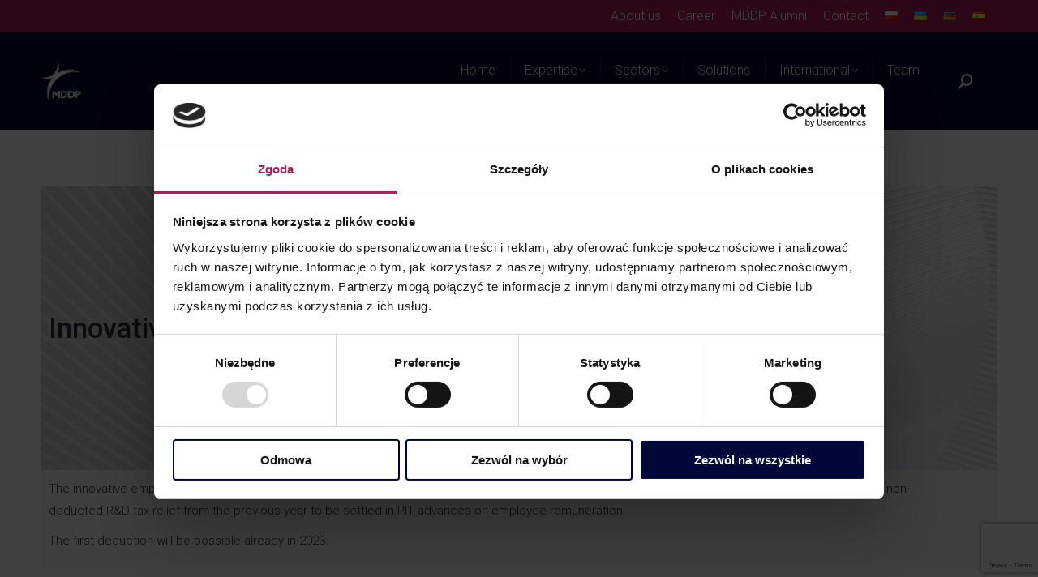

--- FILE ---
content_type: text/html; charset=UTF-8
request_url: https://www.mddp.pl/innovative-employee-tax-relief/
body_size: 26070
content:
<!DOCTYPE html>
<!--[if !(IE 6) | !(IE 7) | !(IE 8)  ]><!-->
<html lang="en-US" prefix="og: https://ogp.me/ns#" class="no-js">
<!--<![endif]-->
<head>
	<meta charset="UTF-8" />
				<meta name="viewport" content="width=device-width, initial-scale=1, maximum-scale=1, user-scalable=0"/>
				<link rel="profile" href="https://gmpg.org/xfn/11" />
	<script>!function(e,c){e[c]=e[c]+(e[c]&&" ")+"quform-js"}(document.documentElement,"className");</script><link rel="alternate" href="https://www.mddp.pl/ulga-na-wsparcie-innowacyjnych-pracownikow/" hreflang="pl" />
<link rel="alternate" href="https://www.mddp.pl/innovative-employee-tax-relief/" hreflang="en" />
<link rel="alternate" href="https://www.mddp.pl/innovative-employee-tax-relief/" hreflang="x-default" />

<!-- Search Engine Optimization by Rank Math - https://rankmath.com/ -->
<title>Innovative employee tax relief | MDDP</title>
<meta name="description" content="The innovative employee tax relief is a mechanism introduced by the provisions of the Polish Deal regime to supplement the R&amp;D tax relief. It allows the"/>
<meta name="robots" content="follow, index, max-snippet:-1, max-video-preview:-1, max-image-preview:large"/>
<link rel="canonical" href="https://www.mddp.pl/innovative-employee-tax-relief/" />
<meta property="og:locale" content="en_US" />
<meta property="og:type" content="article" />
<meta property="og:title" content="Innovative employee tax relief | MDDP" />
<meta property="og:description" content="The innovative employee tax relief is a mechanism introduced by the provisions of the Polish Deal regime to supplement the R&amp;D tax relief. It allows the" />
<meta property="og:url" content="https://www.mddp.pl/innovative-employee-tax-relief/" />
<meta property="og:site_name" content="MDDP - doradztwo podatkowe" />
<meta property="article:publisher" content="https://www.facebook.com/mddp.kariera/" />
<meta property="og:updated_time" content="2025-11-12T11:16:31+01:00" />
<meta property="og:image" content="https://www.mddp.pl/wp-content/uploads/2020/04/Monika-Dziedzic.jpg" />
<meta property="og:image:secure_url" content="https://www.mddp.pl/wp-content/uploads/2020/04/Monika-Dziedzic.jpg" />
<meta property="og:image:width" content="600" />
<meta property="og:image:height" content="600" />
<meta property="og:image:alt" content="Polska Strefa Inwestycji (PSI)" />
<meta property="og:image:type" content="image/jpeg" />
<meta property="article:published_time" content="2022-11-21T09:35:52+01:00" />
<meta property="article:modified_time" content="2025-11-12T11:16:31+01:00" />
<meta name="twitter:card" content="summary_large_image" />
<meta name="twitter:title" content="Innovative employee tax relief | MDDP" />
<meta name="twitter:description" content="The innovative employee tax relief is a mechanism introduced by the provisions of the Polish Deal regime to supplement the R&amp;D tax relief. It allows the" />
<meta name="twitter:site" content="@MDDP_Polska" />
<meta name="twitter:creator" content="@MDDP_Polska" />
<meta name="twitter:image" content="https://www.mddp.pl/wp-content/uploads/2020/04/Monika-Dziedzic.jpg" />
<script type="application/ld+json" class="rank-math-schema">{"@context":"https://schema.org","@graph":[{"@type":["FinancialService","Organization"],"@id":"https://www.mddp.pl/#organization","name":"MDDP Michalik D\u0142uska Dziedzic i Partnerzy","url":"https://www.mddp.pl","sameAs":["https://www.facebook.com/mddp.kariera/","https://twitter.com/MDDP_Polska","https://www.instagram.com/mddp.kariera_pl/","https://www.linkedin.com/company/mddp/","https://www.youtube.com/channel/UC6_bvsS-ClhnrhWlPdhWcNQ"],"logo":{"@type":"ImageObject","@id":"https://www.mddp.pl/#logo","url":"https://www.mddp.pl/wp-content/uploads/2020/03/O_GRUPIE_MDDP_logo.png","contentUrl":"https://www.mddp.pl/wp-content/uploads/2020/03/O_GRUPIE_MDDP_logo.png","caption":"MDDP - doradztwo podatkowe","inLanguage":"en-US","width":"125","height":"121"},"openingHours":["Monday,Tuesday,Wednesday,Thursday,Friday,Saturday,Sunday 09:00-17:00"],"image":{"@id":"https://www.mddp.pl/#logo"}},{"@type":"WebSite","@id":"https://www.mddp.pl/#website","url":"https://www.mddp.pl","name":"MDDP - doradztwo podatkowe","publisher":{"@id":"https://www.mddp.pl/#organization"},"inLanguage":"en-US"},{"@type":"ImageObject","@id":"https://www.mddp.pl/wp-content/uploads/2020/04/Monika-Dziedzic-300x300.jpg","url":"https://www.mddp.pl/wp-content/uploads/2020/04/Monika-Dziedzic-300x300.jpg","width":"200","height":"200","inLanguage":"en-US"},{"@type":"WebPage","@id":"https://www.mddp.pl/innovative-employee-tax-relief/#webpage","url":"https://www.mddp.pl/innovative-employee-tax-relief/","name":"Innovative employee tax relief | MDDP","datePublished":"2022-11-21T09:35:52+01:00","dateModified":"2025-11-12T11:16:31+01:00","isPartOf":{"@id":"https://www.mddp.pl/#website"},"primaryImageOfPage":{"@id":"https://www.mddp.pl/wp-content/uploads/2020/04/Monika-Dziedzic-300x300.jpg"},"inLanguage":"en-US"},{"@type":"Person","@id":"https://www.mddp.pl/innovative-employee-tax-relief/#author","name":"MDDP","image":{"@type":"ImageObject","@id":"https://secure.gravatar.com/avatar/84cb03d023935f9afd67e4d5a9b26814104225bdef523edf9b5fc7c0f8995e59?s=96&amp;d=mm&amp;r=g","url":"https://secure.gravatar.com/avatar/84cb03d023935f9afd67e4d5a9b26814104225bdef523edf9b5fc7c0f8995e59?s=96&amp;d=mm&amp;r=g","caption":"MDDP","inLanguage":"en-US"},"worksFor":{"@id":"https://www.mddp.pl/#organization"}},{"@type":"Article","headline":"Innovative employee tax relief | MDDP","keywords":"Polska Strefa Inwestycji (PSI)","datePublished":"2022-11-21T09:35:52+01:00","dateModified":"2025-11-12T11:16:31+01:00","author":{"@id":"https://www.mddp.pl/innovative-employee-tax-relief/#author","name":"MDDP"},"publisher":{"@id":"https://www.mddp.pl/#organization"},"description":"The innovative employee tax relief is a mechanism introduced by the provisions of the Polish Deal regime to supplement the R&amp;D tax relief. It allows the","name":"Innovative employee tax relief | MDDP","@id":"https://www.mddp.pl/innovative-employee-tax-relief/#richSnippet","isPartOf":{"@id":"https://www.mddp.pl/innovative-employee-tax-relief/#webpage"},"image":{"@id":"https://www.mddp.pl/wp-content/uploads/2020/04/Monika-Dziedzic-300x300.jpg"},"inLanguage":"en-US","mainEntityOfPage":{"@id":"https://www.mddp.pl/innovative-employee-tax-relief/#webpage"}}]}</script>
<!-- /Rank Math WordPress SEO plugin -->

<link rel='dns-prefetch' href='//fonts.googleapis.com' />
<link rel='dns-prefetch' href='//www.googletagmanager.com' />
<link rel="alternate" type="application/rss+xml" title="MDDP - TAX ADVISORY &raquo; Feed" href="https://www.mddp.pl/en/feed/" />
<link rel="alternate" type="application/rss+xml" title="MDDP - TAX ADVISORY &raquo; Comments Feed" href="https://www.mddp.pl/en/comments/feed/" />
<link rel="alternate" title="oEmbed (JSON)" type="application/json+oembed" href="https://www.mddp.pl/wp-json/oembed/1.0/embed?url=https%3A%2F%2Fwww.mddp.pl%2Finnovative-employee-tax-relief%2F" />
<link rel="alternate" title="oEmbed (XML)" type="text/xml+oembed" href="https://www.mddp.pl/wp-json/oembed/1.0/embed?url=https%3A%2F%2Fwww.mddp.pl%2Finnovative-employee-tax-relief%2F&#038;format=xml" />
<style id='wp-img-auto-sizes-contain-inline-css'>
img:is([sizes=auto i],[sizes^="auto," i]){contain-intrinsic-size:3000px 1500px}
/*# sourceURL=wp-img-auto-sizes-contain-inline-css */
</style>
<style id='wp-emoji-styles-inline-css'>

	img.wp-smiley, img.emoji {
		display: inline !important;
		border: none !important;
		box-shadow: none !important;
		height: 1em !important;
		width: 1em !important;
		margin: 0 0.07em !important;
		vertical-align: -0.1em !important;
		background: none !important;
		padding: 0 !important;
	}
/*# sourceURL=wp-emoji-styles-inline-css */
</style>
<style id='classic-theme-styles-inline-css'>
/*! This file is auto-generated */
.wp-block-button__link{color:#fff;background-color:#32373c;border-radius:9999px;box-shadow:none;text-decoration:none;padding:calc(.667em + 2px) calc(1.333em + 2px);font-size:1.125em}.wp-block-file__button{background:#32373c;color:#fff;text-decoration:none}
/*# sourceURL=/wp-includes/css/classic-themes.min.css */
</style>
<style id='global-styles-inline-css'>
:root{--wp--preset--aspect-ratio--square: 1;--wp--preset--aspect-ratio--4-3: 4/3;--wp--preset--aspect-ratio--3-4: 3/4;--wp--preset--aspect-ratio--3-2: 3/2;--wp--preset--aspect-ratio--2-3: 2/3;--wp--preset--aspect-ratio--16-9: 16/9;--wp--preset--aspect-ratio--9-16: 9/16;--wp--preset--color--black: #000000;--wp--preset--color--cyan-bluish-gray: #abb8c3;--wp--preset--color--white: #FFF;--wp--preset--color--pale-pink: #f78da7;--wp--preset--color--vivid-red: #cf2e2e;--wp--preset--color--luminous-vivid-orange: #ff6900;--wp--preset--color--luminous-vivid-amber: #fcb900;--wp--preset--color--light-green-cyan: #7bdcb5;--wp--preset--color--vivid-green-cyan: #00d084;--wp--preset--color--pale-cyan-blue: #8ed1fc;--wp--preset--color--vivid-cyan-blue: #0693e3;--wp--preset--color--vivid-purple: #9b51e0;--wp--preset--color--accent: #7e3c68;--wp--preset--color--dark-gray: #111;--wp--preset--color--light-gray: #767676;--wp--preset--gradient--vivid-cyan-blue-to-vivid-purple: linear-gradient(135deg,rgb(6,147,227) 0%,rgb(155,81,224) 100%);--wp--preset--gradient--light-green-cyan-to-vivid-green-cyan: linear-gradient(135deg,rgb(122,220,180) 0%,rgb(0,208,130) 100%);--wp--preset--gradient--luminous-vivid-amber-to-luminous-vivid-orange: linear-gradient(135deg,rgb(252,185,0) 0%,rgb(255,105,0) 100%);--wp--preset--gradient--luminous-vivid-orange-to-vivid-red: linear-gradient(135deg,rgb(255,105,0) 0%,rgb(207,46,46) 100%);--wp--preset--gradient--very-light-gray-to-cyan-bluish-gray: linear-gradient(135deg,rgb(238,238,238) 0%,rgb(169,184,195) 100%);--wp--preset--gradient--cool-to-warm-spectrum: linear-gradient(135deg,rgb(74,234,220) 0%,rgb(151,120,209) 20%,rgb(207,42,186) 40%,rgb(238,44,130) 60%,rgb(251,105,98) 80%,rgb(254,248,76) 100%);--wp--preset--gradient--blush-light-purple: linear-gradient(135deg,rgb(255,206,236) 0%,rgb(152,150,240) 100%);--wp--preset--gradient--blush-bordeaux: linear-gradient(135deg,rgb(254,205,165) 0%,rgb(254,45,45) 50%,rgb(107,0,62) 100%);--wp--preset--gradient--luminous-dusk: linear-gradient(135deg,rgb(255,203,112) 0%,rgb(199,81,192) 50%,rgb(65,88,208) 100%);--wp--preset--gradient--pale-ocean: linear-gradient(135deg,rgb(255,245,203) 0%,rgb(182,227,212) 50%,rgb(51,167,181) 100%);--wp--preset--gradient--electric-grass: linear-gradient(135deg,rgb(202,248,128) 0%,rgb(113,206,126) 100%);--wp--preset--gradient--midnight: linear-gradient(135deg,rgb(2,3,129) 0%,rgb(40,116,252) 100%);--wp--preset--font-size--small: 13px;--wp--preset--font-size--medium: 20px;--wp--preset--font-size--large: 36px;--wp--preset--font-size--x-large: 42px;--wp--preset--spacing--20: 0.44rem;--wp--preset--spacing--30: 0.67rem;--wp--preset--spacing--40: 1rem;--wp--preset--spacing--50: 1.5rem;--wp--preset--spacing--60: 2.25rem;--wp--preset--spacing--70: 3.38rem;--wp--preset--spacing--80: 5.06rem;--wp--preset--shadow--natural: 6px 6px 9px rgba(0, 0, 0, 0.2);--wp--preset--shadow--deep: 12px 12px 50px rgba(0, 0, 0, 0.4);--wp--preset--shadow--sharp: 6px 6px 0px rgba(0, 0, 0, 0.2);--wp--preset--shadow--outlined: 6px 6px 0px -3px rgb(255, 255, 255), 6px 6px rgb(0, 0, 0);--wp--preset--shadow--crisp: 6px 6px 0px rgb(0, 0, 0);}:where(.is-layout-flex){gap: 0.5em;}:where(.is-layout-grid){gap: 0.5em;}body .is-layout-flex{display: flex;}.is-layout-flex{flex-wrap: wrap;align-items: center;}.is-layout-flex > :is(*, div){margin: 0;}body .is-layout-grid{display: grid;}.is-layout-grid > :is(*, div){margin: 0;}:where(.wp-block-columns.is-layout-flex){gap: 2em;}:where(.wp-block-columns.is-layout-grid){gap: 2em;}:where(.wp-block-post-template.is-layout-flex){gap: 1.25em;}:where(.wp-block-post-template.is-layout-grid){gap: 1.25em;}.has-black-color{color: var(--wp--preset--color--black) !important;}.has-cyan-bluish-gray-color{color: var(--wp--preset--color--cyan-bluish-gray) !important;}.has-white-color{color: var(--wp--preset--color--white) !important;}.has-pale-pink-color{color: var(--wp--preset--color--pale-pink) !important;}.has-vivid-red-color{color: var(--wp--preset--color--vivid-red) !important;}.has-luminous-vivid-orange-color{color: var(--wp--preset--color--luminous-vivid-orange) !important;}.has-luminous-vivid-amber-color{color: var(--wp--preset--color--luminous-vivid-amber) !important;}.has-light-green-cyan-color{color: var(--wp--preset--color--light-green-cyan) !important;}.has-vivid-green-cyan-color{color: var(--wp--preset--color--vivid-green-cyan) !important;}.has-pale-cyan-blue-color{color: var(--wp--preset--color--pale-cyan-blue) !important;}.has-vivid-cyan-blue-color{color: var(--wp--preset--color--vivid-cyan-blue) !important;}.has-vivid-purple-color{color: var(--wp--preset--color--vivid-purple) !important;}.has-black-background-color{background-color: var(--wp--preset--color--black) !important;}.has-cyan-bluish-gray-background-color{background-color: var(--wp--preset--color--cyan-bluish-gray) !important;}.has-white-background-color{background-color: var(--wp--preset--color--white) !important;}.has-pale-pink-background-color{background-color: var(--wp--preset--color--pale-pink) !important;}.has-vivid-red-background-color{background-color: var(--wp--preset--color--vivid-red) !important;}.has-luminous-vivid-orange-background-color{background-color: var(--wp--preset--color--luminous-vivid-orange) !important;}.has-luminous-vivid-amber-background-color{background-color: var(--wp--preset--color--luminous-vivid-amber) !important;}.has-light-green-cyan-background-color{background-color: var(--wp--preset--color--light-green-cyan) !important;}.has-vivid-green-cyan-background-color{background-color: var(--wp--preset--color--vivid-green-cyan) !important;}.has-pale-cyan-blue-background-color{background-color: var(--wp--preset--color--pale-cyan-blue) !important;}.has-vivid-cyan-blue-background-color{background-color: var(--wp--preset--color--vivid-cyan-blue) !important;}.has-vivid-purple-background-color{background-color: var(--wp--preset--color--vivid-purple) !important;}.has-black-border-color{border-color: var(--wp--preset--color--black) !important;}.has-cyan-bluish-gray-border-color{border-color: var(--wp--preset--color--cyan-bluish-gray) !important;}.has-white-border-color{border-color: var(--wp--preset--color--white) !important;}.has-pale-pink-border-color{border-color: var(--wp--preset--color--pale-pink) !important;}.has-vivid-red-border-color{border-color: var(--wp--preset--color--vivid-red) !important;}.has-luminous-vivid-orange-border-color{border-color: var(--wp--preset--color--luminous-vivid-orange) !important;}.has-luminous-vivid-amber-border-color{border-color: var(--wp--preset--color--luminous-vivid-amber) !important;}.has-light-green-cyan-border-color{border-color: var(--wp--preset--color--light-green-cyan) !important;}.has-vivid-green-cyan-border-color{border-color: var(--wp--preset--color--vivid-green-cyan) !important;}.has-pale-cyan-blue-border-color{border-color: var(--wp--preset--color--pale-cyan-blue) !important;}.has-vivid-cyan-blue-border-color{border-color: var(--wp--preset--color--vivid-cyan-blue) !important;}.has-vivid-purple-border-color{border-color: var(--wp--preset--color--vivid-purple) !important;}.has-vivid-cyan-blue-to-vivid-purple-gradient-background{background: var(--wp--preset--gradient--vivid-cyan-blue-to-vivid-purple) !important;}.has-light-green-cyan-to-vivid-green-cyan-gradient-background{background: var(--wp--preset--gradient--light-green-cyan-to-vivid-green-cyan) !important;}.has-luminous-vivid-amber-to-luminous-vivid-orange-gradient-background{background: var(--wp--preset--gradient--luminous-vivid-amber-to-luminous-vivid-orange) !important;}.has-luminous-vivid-orange-to-vivid-red-gradient-background{background: var(--wp--preset--gradient--luminous-vivid-orange-to-vivid-red) !important;}.has-very-light-gray-to-cyan-bluish-gray-gradient-background{background: var(--wp--preset--gradient--very-light-gray-to-cyan-bluish-gray) !important;}.has-cool-to-warm-spectrum-gradient-background{background: var(--wp--preset--gradient--cool-to-warm-spectrum) !important;}.has-blush-light-purple-gradient-background{background: var(--wp--preset--gradient--blush-light-purple) !important;}.has-blush-bordeaux-gradient-background{background: var(--wp--preset--gradient--blush-bordeaux) !important;}.has-luminous-dusk-gradient-background{background: var(--wp--preset--gradient--luminous-dusk) !important;}.has-pale-ocean-gradient-background{background: var(--wp--preset--gradient--pale-ocean) !important;}.has-electric-grass-gradient-background{background: var(--wp--preset--gradient--electric-grass) !important;}.has-midnight-gradient-background{background: var(--wp--preset--gradient--midnight) !important;}.has-small-font-size{font-size: var(--wp--preset--font-size--small) !important;}.has-medium-font-size{font-size: var(--wp--preset--font-size--medium) !important;}.has-large-font-size{font-size: var(--wp--preset--font-size--large) !important;}.has-x-large-font-size{font-size: var(--wp--preset--font-size--x-large) !important;}
:where(.wp-block-post-template.is-layout-flex){gap: 1.25em;}:where(.wp-block-post-template.is-layout-grid){gap: 1.25em;}
:where(.wp-block-term-template.is-layout-flex){gap: 1.25em;}:where(.wp-block-term-template.is-layout-grid){gap: 1.25em;}
:where(.wp-block-columns.is-layout-flex){gap: 2em;}:where(.wp-block-columns.is-layout-grid){gap: 2em;}
:root :where(.wp-block-pullquote){font-size: 1.5em;line-height: 1.6;}
/*# sourceURL=global-styles-inline-css */
</style>
<link rel='stylesheet' id='contact-form-7-css' href='https://www.mddp.pl/wp-content/plugins/contact-form-7/includes/css/styles.css?ver=6.1.4' media='all' />
<style id='woocommerce-inline-inline-css'>
.woocommerce form .form-row .required { visibility: visible; }
/*# sourceURL=woocommerce-inline-inline-css */
</style>
<link rel='stylesheet' id='wp-job-manager-job-listings-css' href='https://www.mddp.pl/wp-content/plugins/wp-job-manager/assets/dist/css/job-listings.css?ver=598383a28ac5f9f156e4' media='all' />
<link rel='stylesheet' id='quform-css' href='https://www.mddp.pl/wp-content/plugins/quform/cache/quform.css?ver=1765964813' media='all' />
<link rel='stylesheet' id='vpd-public-css' href='https://www.mddp.pl/wp-content/plugins/variation-price-display/public/css/public.min.css?ver=1.4.0' media='all' />
<link rel='stylesheet' id='the7-font-css' href='https://www.mddp.pl/wp-content/themes/dt-the7/fonts/icomoon-the7-font/icomoon-the7-font.min.css?ver=14.0.1.1' media='all' />
<link rel='stylesheet' id='the7-awesome-fonts-css' href='https://www.mddp.pl/wp-content/themes/dt-the7/fonts/FontAwesome/css/all.min.css?ver=14.0.1.1' media='all' />
<link rel='stylesheet' id='the7-awesome-fonts-back-css' href='https://www.mddp.pl/wp-content/themes/dt-the7/fonts/FontAwesome/back-compat.min.css?ver=14.0.1.1' media='all' />
<link rel='stylesheet' id='the7-Defaults-css' href='https://www.mddp.pl/wp-content/uploads/smile_fonts/Defaults/Defaults.css?ver=6.9' media='all' />
<link rel='stylesheet' id='the7-icomoon-font-awesome-14x14-css' href='https://www.mddp.pl/wp-content/uploads/smile_fonts/icomoon-font-awesome-14x14/icomoon-font-awesome-14x14.css?ver=6.9' media='all' />
<link rel='stylesheet' id='the7-icomoon-brankic-32x32-css' href='https://www.mddp.pl/wp-content/uploads/smile_fonts/icomoon-brankic-32x32/icomoon-brankic-32x32.css?ver=6.9' media='all' />
<link rel='stylesheet' id='js_composer_custom_css-css' href='//www.mddp.pl/wp-content/uploads/js_composer/custom.css?ver=8.7.2' media='all' />
<link rel='stylesheet' id='dt-web-fonts-css' href='https://fonts.googleapis.com/css?family=Roboto:300,300normal,400,500,500italic,500normal,600,700%7CRoboto+Condensed:400,600,700&#038;display=swap' media='all' />
<link rel='stylesheet' id='dt-main-css' href='https://www.mddp.pl/wp-content/themes/dt-the7/css/main.min.css?ver=14.0.1.1' media='all' />
<style id='dt-main-inline-css'>
body #load {
  display: block;
  height: 100%;
  overflow: hidden;
  position: fixed;
  width: 100%;
  z-index: 9901;
  opacity: 1;
  visibility: visible;
  transition: all .35s ease-out;
}
.load-wrap {
  width: 100%;
  height: 100%;
  background-position: center center;
  background-repeat: no-repeat;
  text-align: center;
  display: -ms-flexbox;
  display: -ms-flex;
  display: flex;
  -ms-align-items: center;
  -ms-flex-align: center;
  align-items: center;
  -ms-flex-flow: column wrap;
  flex-flow: column wrap;
  -ms-flex-pack: center;
  -ms-justify-content: center;
  justify-content: center;
}
.load-wrap > svg {
  position: absolute;
  top: 50%;
  left: 50%;
  transform: translate(-50%,-50%);
}
#load {
  background: var(--the7-elementor-beautiful-loading-bg,#1a1c20);
  --the7-beautiful-spinner-color2: var(--the7-beautiful-spinner-color,#ae1c5a);
}

/*# sourceURL=dt-main-inline-css */
</style>
<link rel='stylesheet' id='the7-custom-scrollbar-css' href='https://www.mddp.pl/wp-content/themes/dt-the7/lib/custom-scrollbar/custom-scrollbar.min.css?ver=14.0.1.1' media='all' />
<link rel='stylesheet' id='the7-wpbakery-css' href='https://www.mddp.pl/wp-content/themes/dt-the7/css/wpbakery.min.css?ver=14.0.1.1' media='all' />
<link rel='stylesheet' id='the7-core-css' href='https://www.mddp.pl/wp-content/plugins/dt-the7-core/assets/css/post-type.min.css?ver=2.7.12' media='all' />
<link rel='stylesheet' id='the7-css-vars-css' href='https://www.mddp.pl/wp-content/uploads/the7-css/css-vars.css?ver=706701e210ae' media='all' />
<link rel='stylesheet' id='dt-custom-css' href='https://www.mddp.pl/wp-content/uploads/the7-css/custom.css?ver=706701e210ae' media='all' />
<link rel='stylesheet' id='wc-dt-custom-css' href='https://www.mddp.pl/wp-content/uploads/the7-css/compatibility/wc-dt-custom.css?ver=706701e210ae' media='all' />
<link rel='stylesheet' id='dt-media-css' href='https://www.mddp.pl/wp-content/uploads/the7-css/media.css?ver=706701e210ae' media='all' />
<link rel='stylesheet' id='the7-mega-menu-css' href='https://www.mddp.pl/wp-content/uploads/the7-css/mega-menu.css?ver=706701e210ae' media='all' />
<link rel='stylesheet' id='the7-elements-css' href='https://www.mddp.pl/wp-content/uploads/the7-css/post-type-dynamic.css?ver=706701e210ae' media='all' />
<link rel='stylesheet' id='elementor-icons-css' href='https://www.mddp.pl/wp-content/plugins/elementor/assets/lib/eicons/css/elementor-icons.min.css?ver=5.45.0' media='all' />
<link rel='stylesheet' id='elementor-frontend-css' href='https://www.mddp.pl/wp-content/plugins/elementor/assets/css/frontend.min.css?ver=3.34.0' media='all' />
<link rel='stylesheet' id='elementor-post-11190-css' href='https://www.mddp.pl/wp-content/uploads/elementor/css/post-11190.css?ver=1768565944' media='all' />
<link rel='stylesheet' id='widget-heading-css' href='https://www.mddp.pl/wp-content/plugins/elementor/assets/css/widget-heading.min.css?ver=3.34.0' media='all' />
<link rel='stylesheet' id='widget-spacer-css' href='https://www.mddp.pl/wp-content/plugins/elementor/assets/css/widget-spacer.min.css?ver=3.34.0' media='all' />
<link rel='stylesheet' id='widget-divider-css' href='https://www.mddp.pl/wp-content/plugins/elementor/assets/css/widget-divider.min.css?ver=3.34.0' media='all' />
<link rel='stylesheet' id='widget-icon-box-css' href='https://www.mddp.pl/wp-content/plugins/elementor/assets/css/widget-icon-box.min.css?ver=3.34.0' media='all' />
<link rel='stylesheet' id='widget-image-box-css' href='https://www.mddp.pl/wp-content/plugins/elementor/assets/css/widget-image-box.min.css?ver=3.34.0' media='all' />
<link rel='stylesheet' id='elementor-post-39723-css' href='https://www.mddp.pl/wp-content/uploads/elementor/css/post-39723.css?ver=1768576832' media='all' />
<link rel='stylesheet' id='style-css' href='https://www.mddp.pl/wp-content/themes/dt-the7-child/style.css?ver=14.0.1.1' media='all' />
<link rel='stylesheet' id='the7-elementor-global-css' href='https://www.mddp.pl/wp-content/themes/dt-the7/css/compatibility/elementor/elementor-global.min.css?ver=14.0.1.1' media='all' />
<link rel='stylesheet' id='elementor-icons-shared-0-css' href='https://www.mddp.pl/wp-content/plugins/elementor/assets/lib/font-awesome/css/fontawesome.min.css?ver=5.15.3' media='all' />
<link rel='stylesheet' id='elementor-icons-fa-regular-css' href='https://www.mddp.pl/wp-content/plugins/elementor/assets/lib/font-awesome/css/regular.min.css?ver=5.15.3' media='all' />
<script src="https://www.mddp.pl/wp-includes/js/jquery/jquery.min.js?ver=3.7.1" id="jquery-core-js"></script>
<script src="https://www.mddp.pl/wp-includes/js/jquery/jquery-migrate.min.js?ver=3.4.1" id="jquery-migrate-js"></script>
<script src="https://www.mddp.pl/wp-content/plugins/woocommerce/assets/js/jquery-blockui/jquery.blockUI.min.js?ver=2.7.0-wc.10.4.3" id="wc-jquery-blockui-js" defer data-wp-strategy="defer"></script>
<script src="https://www.mddp.pl/wp-content/plugins/woocommerce/assets/js/js-cookie/js.cookie.min.js?ver=2.1.4-wc.10.4.3" id="wc-js-cookie-js" defer data-wp-strategy="defer"></script>
<script id="woocommerce-js-extra">
var woocommerce_params = {"ajax_url":"/wp-admin/admin-ajax.php","wc_ajax_url":"/?wc-ajax=%%endpoint%%","i18n_password_show":"Show password","i18n_password_hide":"Hide password"};
//# sourceURL=woocommerce-js-extra
</script>
<script src="https://www.mddp.pl/wp-content/plugins/woocommerce/assets/js/frontend/woocommerce.min.js?ver=10.4.3" id="woocommerce-js" defer data-wp-strategy="defer"></script>
<script id="dt-above-fold-js-extra">
var dtLocal = {"themeUrl":"https://www.mddp.pl/wp-content/themes/dt-the7","passText":"To view this protected post, enter the password below:","moreButtonText":{"loading":"Loading...","loadMore":"Load more"},"postID":"39723","ajaxurl":"https://www.mddp.pl/wp-admin/admin-ajax.php","REST":{"baseUrl":"https://www.mddp.pl/wp-json/the7/v1","endpoints":{"sendMail":"/send-mail"}},"contactMessages":{"required":"Jedno lub wi\u0119cej p\u00f3l ma b\u0142\u0105d. Prosz\u0119 sprawdzi\u0107 czy wszystkie pola s\u0105 poprawnie uzupe\u0142nione, i spr\u00f3bowa\u0107 jeszcze raz.","terms":"Please accept the privacy policy.","fillTheCaptchaError":"Please, fill the captcha."},"captchaSiteKey":"","ajaxNonce":"c5a6a11c93","pageData":{"type":"page","template":"page","layout":null},"themeSettings":{"smoothScroll":"off","lazyLoading":false,"desktopHeader":{"height":120},"ToggleCaptionEnabled":"disabled","ToggleCaption":"Nawigacja","floatingHeader":{"showAfter":150,"showMenu":true,"height":120,"logo":{"showLogo":true,"html":"\u003Cimg class=\" preload-me\" src=\"https://www.mddp.pl/wp-content/uploads/2025/03/MDDP_www_logo_solo.png\" srcset=\"https://www.mddp.pl/wp-content/uploads/2025/03/MDDP_www_logo_solo.png 340w, https://www.mddp.pl/wp-content/uploads/2025/03/MDDP_www_logo_solo.png 340w\" width=\"340\" height=\"50\"   sizes=\"340px\" alt=\"MDDP - TAX ADVISORY\" /\u003E","url":"https://www.mddp.pl/en/"}},"topLine":{"floatingTopLine":{"logo":{"showLogo":false,"html":""}}},"mobileHeader":{"firstSwitchPoint":990,"secondSwitchPoint":778,"firstSwitchPointHeight":70,"secondSwitchPointHeight":70,"mobileToggleCaptionEnabled":"disabled","mobileToggleCaption":"Menu"},"stickyMobileHeaderFirstSwitch":{"logo":{"html":"\u003Cimg class=\" preload-me\" src=\"https://www.mddp.pl/wp-content/uploads/2025/03/MDDP_www_logo_solo.png\" srcset=\"https://www.mddp.pl/wp-content/uploads/2025/03/MDDP_www_logo_solo.png 340w, https://www.mddp.pl/wp-content/uploads/2025/03/MDDP_www_logo_solo.png 340w\" width=\"340\" height=\"50\"   sizes=\"340px\" alt=\"MDDP - TAX ADVISORY\" /\u003E"}},"stickyMobileHeaderSecondSwitch":{"logo":{"html":"\u003Cimg class=\" preload-me\" src=\"https://www.mddp.pl/wp-content/uploads/2025/03/MDDP_www_logo_solo.png\" srcset=\"https://www.mddp.pl/wp-content/uploads/2025/03/MDDP_www_logo_solo.png 340w, https://www.mddp.pl/wp-content/uploads/2025/03/MDDP_www_logo_solo.png 340w\" width=\"340\" height=\"50\"   sizes=\"340px\" alt=\"MDDP - TAX ADVISORY\" /\u003E"}},"sidebar":{"switchPoint":990},"boxedWidth":"1340px"},"VCMobileScreenWidth":"778","wcCartFragmentHash":"5f42d14b426b983e058bdb7944ea9f13","elementor":{"settings":{"container_width":1140}}};
var dtShare = {"shareButtonText":{"facebook":"Share on Facebook","twitter":"Share on X","pinterest":"Pin it","linkedin":"Share on Linkedin","whatsapp":"Share on Whatsapp"},"overlayOpacity":"85"};
//# sourceURL=dt-above-fold-js-extra
</script>
<script src="https://www.mddp.pl/wp-content/themes/dt-the7/js/above-the-fold.min.js?ver=14.0.1.1" id="dt-above-fold-js"></script>
<script src="https://www.mddp.pl/wp-content/themes/dt-the7/js/compatibility/woocommerce/woocommerce.min.js?ver=14.0.1.1" id="dt-woocommerce-js"></script>
<script></script><link rel="https://api.w.org/" href="https://www.mddp.pl/wp-json/" /><link rel="alternate" title="JSON" type="application/json" href="https://www.mddp.pl/wp-json/wp/v2/pages/39723" /><link rel="EditURI" type="application/rsd+xml" title="RSD" href="https://www.mddp.pl/xmlrpc.php?rsd" />
<meta name="generator" content="WordPress 6.9" />
<link rel='shortlink' href='https://www.mddp.pl/?p=39723' />
<meta name="generator" content="Site Kit by Google 1.170.0" />	<noscript><style>.woocommerce-product-gallery{ opacity: 1 !important; }</style></noscript>
	<meta name="generator" content="Elementor 3.34.0; features: additional_custom_breakpoints; settings: css_print_method-external, google_font-disabled, font_display-auto">

<script type="application/ld+json">
{"@context":"https://schema.org","@type":"FinancialService","name":"MDDP Michalik Dłuska Dziedzic i Partnerzy","url":"https://www.mddp.pl/","description":"Jesteśmy najbardziej utytułowaną niezależną polską firmą doradczą, działającą na rynku od 2004 r. Nasz zespół tworzy niemal 200 ekspertów w zakresie VAT, podatków dochodowych, cen transferowych, podatków międzynarodowych, podatków lokalnych, postępowań podatkowych i sądowych oraz cła i akcyzy. Prowadzimy innowacyjne, pionierskie sprawy i projekty podatkowe w Polsce.","image":"https://www.mddp.pl/wpcontent/uploads/2020/03/O_GRUPIE_MDDP_logo.png","logo":"https://www.mddp.pl/wp-content/uploads/2020/03/O_GRUPIE_MDDP_logo.png","telephone":"+48 22 322 68 88","faxNumber":"+48 22 322 68 89","email":"biuro@mddp.pl","hasMap":"https://maps.app.goo.gl/kjPAtQ8GY6BM2wwV8","address":{"@type":"PostalAddress","streetAddress":"ul. Senatorska 18a","addressLocality":"Warszawa","postalCode":"00-082","addressRegion":"mazowieckie","addressCountry":"PL"},"geo":{"@type":"GeoCoordinates","latitude":52.2440143,"longitude":21.0078445},"sameAs":["https://www.facebook.com/mddp.kariera/","https://twitter.com/MDDP_Polska","https://www.instagram.com/mddp.kariera_pl/","https://www.linkedin.com/company/mddp/","https://www.youtube.com/channel/UC6_bvsS-ClhnrhWlPdhWcNQ"]}
</script>
<style id='job_manager_colors'>
</style>
			<style>
				.e-con.e-parent:nth-of-type(n+4):not(.e-lazyloaded):not(.e-no-lazyload),
				.e-con.e-parent:nth-of-type(n+4):not(.e-lazyloaded):not(.e-no-lazyload) * {
					background-image: none !important;
				}
				@media screen and (max-height: 1024px) {
					.e-con.e-parent:nth-of-type(n+3):not(.e-lazyloaded):not(.e-no-lazyload),
					.e-con.e-parent:nth-of-type(n+3):not(.e-lazyloaded):not(.e-no-lazyload) * {
						background-image: none !important;
					}
				}
				@media screen and (max-height: 640px) {
					.e-con.e-parent:nth-of-type(n+2):not(.e-lazyloaded):not(.e-no-lazyload),
					.e-con.e-parent:nth-of-type(n+2):not(.e-lazyloaded):not(.e-no-lazyload) * {
						background-image: none !important;
					}
				}
			</style>
			<meta name="generator" content="Powered by WPBakery Page Builder - drag and drop page builder for WordPress."/>

<!-- Google Tag Manager snippet added by Site Kit -->
<script>
			( function( w, d, s, l, i ) {
				w[l] = w[l] || [];
				w[l].push( {'gtm.start': new Date().getTime(), event: 'gtm.js'} );
				var f = d.getElementsByTagName( s )[0],
					j = d.createElement( s ), dl = l != 'dataLayer' ? '&l=' + l : '';
				j.async = true;
				j.src = 'https://www.googletagmanager.com/gtm.js?id=' + i + dl;
				f.parentNode.insertBefore( j, f );
			} )( window, document, 'script', 'dataLayer', 'GTM-TZC6HHW' );
			
</script>

<!-- End Google Tag Manager snippet added by Site Kit -->
<meta name="generator" content="Powered by Slider Revolution 6.7.38 - responsive, Mobile-Friendly Slider Plugin for WordPress with comfortable drag and drop interface." />
<script type="text/javascript" id="the7-loader-script">
document.addEventListener("DOMContentLoaded", function(event) {
	var load = document.getElementById("load");
	if(!load.classList.contains('loader-removed')){
		var removeLoading = setTimeout(function() {
			load.className += " loader-removed";
		}, 300);
	}
});
</script>
		<link rel="icon" href="https://www.mddp.pl/wp-content/uploads/2019/05/MDDP_info.png" type="image/png" sizes="16x16"/><link rel="icon" href="https://www.mddp.pl/wp-content/uploads/2019/05/MDDP_info.png" type="image/png" sizes="32x32"/><script>function setREVStartSize(e){
			//window.requestAnimationFrame(function() {
				window.RSIW = window.RSIW===undefined ? window.innerWidth : window.RSIW;
				window.RSIH = window.RSIH===undefined ? window.innerHeight : window.RSIH;
				try {
					var pw = document.getElementById(e.c).parentNode.offsetWidth,
						newh;
					pw = pw===0 || isNaN(pw) || (e.l=="fullwidth" || e.layout=="fullwidth") ? window.RSIW : pw;
					e.tabw = e.tabw===undefined ? 0 : parseInt(e.tabw);
					e.thumbw = e.thumbw===undefined ? 0 : parseInt(e.thumbw);
					e.tabh = e.tabh===undefined ? 0 : parseInt(e.tabh);
					e.thumbh = e.thumbh===undefined ? 0 : parseInt(e.thumbh);
					e.tabhide = e.tabhide===undefined ? 0 : parseInt(e.tabhide);
					e.thumbhide = e.thumbhide===undefined ? 0 : parseInt(e.thumbhide);
					e.mh = e.mh===undefined || e.mh=="" || e.mh==="auto" ? 0 : parseInt(e.mh,0);
					if(e.layout==="fullscreen" || e.l==="fullscreen")
						newh = Math.max(e.mh,window.RSIH);
					else{
						e.gw = Array.isArray(e.gw) ? e.gw : [e.gw];
						for (var i in e.rl) if (e.gw[i]===undefined || e.gw[i]===0) e.gw[i] = e.gw[i-1];
						e.gh = e.el===undefined || e.el==="" || (Array.isArray(e.el) && e.el.length==0)? e.gh : e.el;
						e.gh = Array.isArray(e.gh) ? e.gh : [e.gh];
						for (var i in e.rl) if (e.gh[i]===undefined || e.gh[i]===0) e.gh[i] = e.gh[i-1];
											
						var nl = new Array(e.rl.length),
							ix = 0,
							sl;
						e.tabw = e.tabhide>=pw ? 0 : e.tabw;
						e.thumbw = e.thumbhide>=pw ? 0 : e.thumbw;
						e.tabh = e.tabhide>=pw ? 0 : e.tabh;
						e.thumbh = e.thumbhide>=pw ? 0 : e.thumbh;
						for (var i in e.rl) nl[i] = e.rl[i]<window.RSIW ? 0 : e.rl[i];
						sl = nl[0];
						for (var i in nl) if (sl>nl[i] && nl[i]>0) { sl = nl[i]; ix=i;}
						var m = pw>(e.gw[ix]+e.tabw+e.thumbw) ? 1 : (pw-(e.tabw+e.thumbw)) / (e.gw[ix]);
						newh =  (e.gh[ix] * m) + (e.tabh + e.thumbh);
					}
					var el = document.getElementById(e.c);
					if (el!==null && el) el.style.height = newh+"px";
					el = document.getElementById(e.c+"_wrapper");
					if (el!==null && el) {
						el.style.height = newh+"px";
						el.style.display = "block";
					}
				} catch(e){
					console.log("Failure at Presize of Slider:" + e)
				}
			//});
		  };</script>
		<style id="wp-custom-css">
			

/** Start Block Kit CSS: 72-3-34d2cc762876498c8f6be5405a48e6e2 **/

.envato-block__preview{overflow: visible;}

/*Kit 69 Custom Styling for buttons */
.envato-kit-69-slide-btn .elementor-button,
.envato-kit-69-cta-btn .elementor-button,
.envato-kit-69-flip-btn .elementor-button{
	border-left: 0px !important;
	border-bottom: 0px !important;
	border-right: 0px !important;
	padding: 15px 0 0 !important;
}
.envato-kit-69-slide-btn .elementor-slide-button:hover,
.envato-kit-69-cta-btn .elementor-button:hover,
.envato-kit-69-flip-btn .elementor-button:hover{
	margin-bottom: 20px;
}
.envato-kit-69-menu .elementor-nav-menu--main a:hover{
	margin-top: -7px;
	padding-top: 4px;
	border-bottom: 1px solid #FFF;
}
/* Fix menu dropdown width */
.envato-kit-69-menu .elementor-nav-menu--dropdown{
	width: 100% !important;
}

/** End Block Kit CSS: 72-3-34d2cc762876498c8f6be5405a48e6e2 **/

		</style>
		<noscript><style> .wpb_animate_when_almost_visible { opacity: 1; }</style></noscript><!-- GetResponse Analytics -->
	<script type="text/javascript">
      
  (function(m, o, n, t, e, r, _){
          m['__GetResponseAnalyticsObject'] = e;m[e] = m[e] || function() {(m[e].q = m[e].q || []).push(arguments)};
          r = o.createElement(n);_ = o.getElementsByTagName(n)[0];r.async = 1;r.src = t;r.setAttribute('crossorigin', 'use-credentials');_.parentNode .insertBefore(r, _);
      })(window, document, 'script', 'https://an.gr-wcon.com/script/9d4dc778-ad9b-406a-96ce-ef281ccbd352/ga.js', 'GrTracking');

	</script>
<!-- End GetResponse Analytics --> <style id='the7-custom-inline-css' type='text/css'>
.sidebar-content .widget-title {
    color: #2e2e38!important;
}

.slider-content {
    visibility: visible;
}

.feedzy-rss li {
	margin: 0!important;
	padding-top: 5px!important;
	padding-bottom: 5px!important;
	
}

.feedzy-rss .rss_item .rss_content small {
	font-size: .8em!important;
}

.accent-gradient .wpb_tabs.tab-style-one .wpb_tabs_nav > li.ui-state-active {
	background:#002b64!important;
}

.wpb_content_element .wpb_tabs_nav li:hover >a {
	background:#002b64!important;
	color:#ffffff!important;
}

.accent-gradient #page .wpb_tour.tab-style-two .wpb_tabs_nav > li.ui-state-active {
	background:#002b64!important;	
}

.wpb_tour.tab-style-two .wpb_tabs_nav li:hover {
	background:#002b64!important;	
}

.single_job_listing .meta .job-type {
	background-color: #ae1c5a;
}

/*
 * #page .scroll-top{left:10px; right:auto;}*/

.scroll-top {
  background-color: #ae1c5a;
}

.fancy-date a { 
	pointer-events: none; 
}

a.data-link { 
	pointer-events: none; 
}	

</style>
</head>
<body data-rsssl=1 id="the7-body" class="wp-singular page-template-default page page-id-39723 wp-custom-logo wp-embed-responsive wp-theme-dt-the7 wp-child-theme-dt-the7-child theme-dt-the7 the7-core-ver-2.7.12 woocommerce-no-js eio-default dt-responsive-on right-mobile-menu-close-icon ouside-menu-close-icon mobile-hamburger-close-bg-enable mobile-hamburger-close-bg-hover-enable  minus-medium-mobile-menu-close-icon fade-medium-menu-close-icon accent-gradient srcset-enabled btn-flat custom-btn-color custom-btn-hover-color phantom-sticky phantom-disable-decoration phantom-main-logo-on floating-top-bar sticky-mobile-header top-header first-switch-logo-left first-switch-menu-right second-switch-logo-left second-switch-menu-right right-mobile-menu layzr-loading-on dt-wpml popup-message-style the7-ver-14.0.1.1 dt-fa-compatibility the7dtchild wpb-js-composer js-comp-ver-8.7.2 vc_responsive elementor-default elementor-kit-11190 elementor-page elementor-page-39723">
		<!-- Google Tag Manager (noscript) snippet added by Site Kit -->
		<noscript>
			<iframe src="https://www.googletagmanager.com/ns.html?id=GTM-TZC6HHW" height="0" width="0" style="display:none;visibility:hidden"></iframe>
		</noscript>
		<!-- End Google Tag Manager (noscript) snippet added by Site Kit -->
		<!-- The7 14.0.1.1 -->
<div id="load" class="spinner-loader">
	<div class="load-wrap"><style type="text/css">
    [class*="the7-spinner-animate-"]{
        animation: spinner-animation 1s cubic-bezier(1,1,1,1) infinite;
        x:46.5px;
        y:40px;
        width:7px;
        height:20px;
        fill:var(--the7-beautiful-spinner-color2);
        opacity: 0.2;
    }
    .the7-spinner-animate-2{
        animation-delay: 0.083s;
    }
    .the7-spinner-animate-3{
        animation-delay: 0.166s;
    }
    .the7-spinner-animate-4{
         animation-delay: 0.25s;
    }
    .the7-spinner-animate-5{
         animation-delay: 0.33s;
    }
    .the7-spinner-animate-6{
         animation-delay: 0.416s;
    }
    .the7-spinner-animate-7{
         animation-delay: 0.5s;
    }
    .the7-spinner-animate-8{
         animation-delay: 0.58s;
    }
    .the7-spinner-animate-9{
         animation-delay: 0.666s;
    }
    .the7-spinner-animate-10{
         animation-delay: 0.75s;
    }
    .the7-spinner-animate-11{
        animation-delay: 0.83s;
    }
    .the7-spinner-animate-12{
        animation-delay: 0.916s;
    }
    @keyframes spinner-animation{
        from {
            opacity: 1;
        }
        to{
            opacity: 0;
        }
    }
</style>
<svg width="75px" height="75px" xmlns="http://www.w3.org/2000/svg" viewBox="0 0 100 100" preserveAspectRatio="xMidYMid">
	<rect class="the7-spinner-animate-1" rx="5" ry="5" transform="rotate(0 50 50) translate(0 -30)"></rect>
	<rect class="the7-spinner-animate-2" rx="5" ry="5" transform="rotate(30 50 50) translate(0 -30)"></rect>
	<rect class="the7-spinner-animate-3" rx="5" ry="5" transform="rotate(60 50 50) translate(0 -30)"></rect>
	<rect class="the7-spinner-animate-4" rx="5" ry="5" transform="rotate(90 50 50) translate(0 -30)"></rect>
	<rect class="the7-spinner-animate-5" rx="5" ry="5" transform="rotate(120 50 50) translate(0 -30)"></rect>
	<rect class="the7-spinner-animate-6" rx="5" ry="5" transform="rotate(150 50 50) translate(0 -30)"></rect>
	<rect class="the7-spinner-animate-7" rx="5" ry="5" transform="rotate(180 50 50) translate(0 -30)"></rect>
	<rect class="the7-spinner-animate-8" rx="5" ry="5" transform="rotate(210 50 50) translate(0 -30)"></rect>
	<rect class="the7-spinner-animate-9" rx="5" ry="5" transform="rotate(240 50 50) translate(0 -30)"></rect>
	<rect class="the7-spinner-animate-10" rx="5" ry="5" transform="rotate(270 50 50) translate(0 -30)"></rect>
	<rect class="the7-spinner-animate-11" rx="5" ry="5" transform="rotate(300 50 50) translate(0 -30)"></rect>
	<rect class="the7-spinner-animate-12" rx="5" ry="5" transform="rotate(330 50 50) translate(0 -30)"></rect>
</svg></div>
</div>
<div id="page" >
	<a class="skip-link screen-reader-text" href="#content">Skip to content</a>

<div class="masthead inline-header right widgets full-height dividers shadow-mobile-header-decoration medium-mobile-menu-icon show-sub-menu-on-hover" >

	<div class="top-bar line-content top-bar-line-hide">
	<div class="top-bar-bg" ></div>
	<div class="mini-widgets left-widgets"></div><div class="right-widgets mini-widgets"><div class="mini-nav show-on-desktop in-top-bar-right in-menu-second-switch list-type-menu list-type-menu-first-switch list-type-menu-second-switch"><ul id="header_microwidget2-menu"><li class="menu-item menu-item-type-custom menu-item-object-custom menu-item-has-children menu-item-4615 first has-children depth-0"><a href='#' data-level='1' aria-haspopup='true' aria-expanded='false'><span class="menu-item-text"><span class="menu-text">About us</span></span></a><ul class="mini-sub-nav" role="group"><li class="menu-item menu-item-type-post_type menu-item-object-page menu-item-4621 first depth-1"><a href='https://www.mddp.pl/about-the-mddp-group/' data-level='2'><span class="menu-item-text"><span class="menu-text">About the MDDP Group</span></span></a></li> <li class="menu-item menu-item-type-post_type menu-item-object-page menu-item-93799 depth-1"><a href='https://www.mddp.pl/20-years-of-mddp/' class=' mega-menu-img mega-menu-img-left' data-level='2'><span class="menu-item-text"><span class="menu-text">20 years of MDDP</span></span></a></li> <li class="menu-item menu-item-type-post_type menu-item-object-page menu-item-32549 depth-1"><a href='https://www.mddp.pl/who-we-are/' data-level='2'><span class="menu-item-text"><span class="menu-text">Who we are</span></span></a></li> <li class="menu-item menu-item-type-post_type menu-item-object-page menu-item-4618 depth-1"><a href='https://www.mddp.pl/who-we-cooperate-with/' data-level='2'><span class="menu-item-text"><span class="menu-text">Who we cooperate with</span></span></a></li> </ul></li> <li class="menu-item menu-item-type-custom menu-item-object-custom menu-item-has-children menu-item-4622 has-children depth-0"><a href='#' data-level='1' aria-haspopup='true' aria-expanded='false'><span class="menu-item-text"><span class="menu-text">Career</span></span></a><ul class="mini-sub-nav" role="group"><li class="menu-item menu-item-type-post_type menu-item-object-page menu-item-4624 first depth-1"><a href='https://www.mddp.pl/recruitment-process/' data-level='2'><span class="menu-item-text"><span class="menu-text">Recruitment process</span></span></a></li> <li class="menu-item menu-item-type-post_type menu-item-object-page menu-item-4625 depth-1"><a href='https://www.mddp.pl/career-path/' data-level='2'><span class="menu-item-text"><span class="menu-text">Career path</span></span></a></li> <li class="menu-item menu-item-type-post_type menu-item-object-page menu-item-4626 depth-1"><a href='https://www.mddp.pl/what-we-offer/' data-level='2'><span class="menu-item-text"><span class="menu-text">What we offer</span></span></a></li> <li class="menu-item menu-item-type-post_type menu-item-object-page menu-item-4627 depth-1"><a href='https://www.mddp.pl/how-does-it-feel-to-work-with-us/' data-level='2'><span class="menu-item-text"><span class="menu-text">How does it feel to work with us</span></span></a></li> <li class="menu-item menu-item-type-post_type menu-item-object-page menu-item-4628 depth-1"><a href='https://www.mddp.pl/good-to-know/' data-level='2'><span class="menu-item-text"><span class="menu-text">Good to know</span></span></a></li> <li class="menu-item menu-item-type-post_type menu-item-object-page menu-item-4629 depth-1"><a href='https://www.mddp.pl/przez-dziurke-od-klucza/' data-level='2'><span class="menu-item-text"><span class="menu-text">Through the keyhole</span></span></a></li> </ul></li> <li class="menu-item menu-item-type-post_type menu-item-object-page menu-item-89415 depth-0"><a href='https://www.mddp.pl/mddp-alumni-community/' data-level='1'><span class="menu-item-text"><span class="menu-text">MDDP Alumni</span></span></a></li> <li class="menu-item menu-item-type-post_type menu-item-object-page menu-item-4630 depth-0"><a href='https://www.mddp.pl/contact/' data-level='1'><span class="menu-item-text"><span class="menu-text">Contact</span></span></a></li> <li class="lang-item lang-item-1780 lang-item-pl lang-item-first menu-item menu-item-type-custom menu-item-object-custom menu-item-22468-pl depth-0"><a href='https://www.mddp.pl/ulga-na-wsparcie-innowacyjnych-pracownikow/' data-level='1' hreflang='pl-PL' lang='pl-PL'><span class="menu-item-text"><span class="menu-text"><img src="[data-uri]" alt="polski" width="16" height="11" style="width: 16px; height: 11px;" /></span></span></a></li> <li class="lang-item lang-item-6750 lang-item-ua no-translation menu-item menu-item-type-custom menu-item-object-custom menu-item-22468-ua depth-0"><a href='https://www.mddp.pl/ua/' data-level='1' hreflang='uk' lang='uk'><span class="menu-item-text"><span class="menu-text"><img src="[data-uri]" alt="Українська" width="16" height="11" style="width: 16px; height: 11px;" /></span></span></a></li> <li class="lang-item lang-item-6808 lang-item-de no-translation menu-item menu-item-type-custom menu-item-object-custom menu-item-22468-de depth-0"><a href='https://www.mddp.pl/de/' data-level='1' hreflang='de-DE' lang='de-DE'><span class="menu-item-text"><span class="menu-text"><img src="[data-uri]" alt="Deutsch" width="16" height="11" style="width: 16px; height: 11px;" /></span></span></a></li> <li class="lang-item lang-item-8371 lang-item-es no-translation menu-item menu-item-type-custom menu-item-object-custom menu-item-22468-es depth-0"><a href='https://www.mddp.pl/es/' data-level='1' hreflang='es-ES' lang='es-ES'><span class="menu-item-text"><span class="menu-text"><img loading="lazy" src="[data-uri]" alt="Español" width="16" height="11" style="width: 16px; height: 11px;" /></span></span></a></li> </ul><div class="menu-select"><span class="customSelect1"><span class="customSelectInner"><i class=" the7-mw-icon-dropdown-menu-bold"></i>TOP MENU EN</span></span></div></div></div></div>

	<header class="header-bar" role="banner">

		<div class="branding">
	<div id="site-title" class="assistive-text">MDDP &#8211; TAX ADVISORY</div>
	<div id="site-description" class="assistive-text"></div>
	<a class="same-logo" href="https://www.mddp.pl/en/"><img loading="lazy" class=" preload-me" src="https://www.mddp.pl/wp-content/uploads/2025/03/MDDP_www_logo_solo.png" srcset="https://www.mddp.pl/wp-content/uploads/2025/03/MDDP_www_logo_solo.png 340w, https://www.mddp.pl/wp-content/uploads/2025/03/MDDP_www_logo_solo.png 340w" width="340" height="50"   sizes="340px" alt="MDDP - TAX ADVISORY" /></a></div>

		<ul id="primary-menu" class="main-nav underline-decoration from-centre-line level-arrows-on outside-item-double-margin"><li class="menu-item menu-item-type-post_type menu-item-object-page menu-item-home menu-item-80406 first depth-0"><a href='https://www.mddp.pl/en/' data-level='1'><span class="menu-item-text"><span class="menu-text">Home</span></span></a></li> <li class="menu-item menu-item-type-custom menu-item-object-custom menu-item-has-children menu-item-80390 has-children depth-0 dt-mega-menu mega-full-width mega-column-3"><a href='#' class='not-clickable-item' data-level='1' aria-haspopup='true' aria-expanded='false'><span class="menu-item-text"><span class="menu-text">Expertise</span></span></a><div class="dt-mega-menu-wrap"><ul class="sub-nav hover-style-bg level-arrows-on" role="group"><li class="menu-item menu-item-type-custom menu-item-object-custom menu-item-has-children menu-item-80391 first has-children depth-1 hide-mega-title empty-title no-link dt-mega-parent wf-1-3"><a href='#' class='not-clickable-item' data-level='2' aria-haspopup='true' aria-expanded='false'><span class="menu-item-text"><span class="menu-text">GROUP 1</span></span></a><ul class="sub-nav hover-style-bg level-arrows-on" role="group"><li class="menu-item menu-item-type-post_type menu-item-object-page menu-item-80392 first depth-2"><a href='https://www.mddp.pl/vat-3/' class=' mega-menu-img mega-menu-img-left' data-level='3'><i class="fa-fw dt-icon-the7-arrow-552" style="margin: 0px 6px 0px 0px;" ></i><span class="menu-item-text"><span class="menu-text">VAT</span></span></a></li> <li class="menu-item menu-item-type-post_type menu-item-object-page menu-item-80393 depth-2"><a href='https://www.mddp.pl/international-taxes/' class=' mega-menu-img mega-menu-img-left' data-level='3'><i class="fa-fw dt-icon-the7-arrow-552" style="margin: 0px 6px 0px 0px;" ></i><span class="menu-item-text"><span class="menu-text">International taxes</span></span></a></li> <li class="menu-item menu-item-type-post_type menu-item-object-page menu-item-80394 depth-2"><a href='https://www.mddp.pl/transfer-pricing/' class=' mega-menu-img mega-menu-img-left' data-level='3'><i class="fa-fw dt-icon-the7-arrow-552" style="margin: 0px 6px 0px 0px;" ></i><span class="menu-item-text"><span class="menu-text">Transfer Pricing</span></span></a></li> <li class="menu-item menu-item-type-post_type menu-item-object-page menu-item-80396 depth-2"><a href='https://www.mddp.pl/cit/' class=' mega-menu-img mega-menu-img-left' data-level='3'><i class="fa-fw dt-icon-the7-arrow-552" style="margin: 0px 6px 0px 0px;" ></i><span class="menu-item-text"><span class="menu-text">CIT</span></span></a></li> <li class="menu-item menu-item-type-post_type menu-item-object-page menu-item-80395 depth-2"><a href='https://www.mddp.pl/pit/' class=' mega-menu-img mega-menu-img-left' data-level='3'><i class="fa-fw dt-icon-the7-arrow-552" style="margin: 0px 6px 0px 0px;" ></i><span class="menu-item-text"><span class="menu-text">PIT</span></span></a></li> <li class="menu-item menu-item-type-post_type menu-item-object-page menu-item-80397 depth-2"><a href='https://www.mddp.pl/customs-and-excise-duty/' class=' mega-menu-img mega-menu-img-left' data-level='3'><i class="fa-fw dt-icon-the7-arrow-552" style="margin: 0px 6px 0px 0px;" ></i><span class="menu-item-text"><span class="menu-text">Customs and Excise Duty</span></span></a></li> <li class="menu-item menu-item-type-post_type menu-item-object-page menu-item-85517 depth-2"><a href='https://www.mddp.pl/real-estate-tax-2025/' class=' mega-menu-img mega-menu-img-left' data-level='3'><i class="fa-fw dt-icon-the7-arrow-552" style="margin: 0px 6px 0px 0px;" ></i><span class="menu-item-text"><span class="menu-text">Real estate tax 2025</span></span></a></li> </ul></li> <li class="menu-item menu-item-type-custom menu-item-object-custom menu-item-has-children menu-item-80400 has-children depth-1 hide-mega-title empty-title no-link dt-mega-parent wf-1-3"><a href='#' class='not-clickable-item' data-level='2' aria-haspopup='true' aria-expanded='false'><span class="menu-item-text"><span class="menu-text">GROUP 2</span></span></a><ul class="sub-nav hover-style-bg level-arrows-on" role="group"><li class="menu-item menu-item-type-post_type menu-item-object-page menu-item-80399 first depth-2"><a href='https://www.mddp.pl/mddp-for-earth-green-taxes/' class=' mega-menu-img mega-menu-img-left' data-level='3'><i class="fa-fw dt-icon-the7-arrow-552" style="margin: 0px 6px 0px 0px;" ></i><span class="menu-item-text"><span class="menu-text">MDDP for Earth | Green Taxes</span></span></a></li> <li class="menu-item menu-item-type-post_type menu-item-object-page menu-item-80401 depth-2"><a href='https://www.mddp.pl/esg-en/' class=' mega-menu-img mega-menu-img-left' data-level='3'><i class="fa-fw dt-icon-the7-arrow-552" style="margin: 0px 6px 0px 0px;" ></i><span class="menu-item-text"><span class="menu-text">ESG</span></span></a></li> <li class="menu-item menu-item-type-post_type menu-item-object-page menu-item-80402 depth-2"><a href='https://www.mddp.pl/investment-funds-and-institutional-investors/' class=' mega-menu-img mega-menu-img-left' data-level='3'><i class="fa-fw dt-icon-the7-arrow-552" style="margin: 0px 6px 0px 0px;" ></i><span class="menu-item-text"><span class="menu-text">Investment Funds and Institutional Investors</span></span></a></li> <li class="menu-item menu-item-type-post_type menu-item-object-page menu-item-80403 depth-2"><a href='https://www.mddp.pl/private-clients-and-private-equity/' class=' mega-menu-img mega-menu-img-left' data-level='3'><i class="fa-fw dt-icon-the7-arrow-552" style="margin: 0px 6px 0px 0px;" ></i><span class="menu-item-text"><span class="menu-text">Private Clients</span></span></a></li> <li class="menu-item menu-item-type-post_type menu-item-object-page menu-item-80404 depth-2"><a href='https://www.mddp.pl/transaction-advisory-practice/' class=' mega-menu-img mega-menu-img-left' data-level='3'><i class="fa-fw dt-icon-the7-arrow-552" style="margin: 0px 6px 0px 0px;" ></i><span class="menu-item-text"><span class="menu-text">Transaction Advisory Practice</span></span></a></li> <li class="menu-item menu-item-type-post_type menu-item-object-page menu-item-80405 depth-2"><a href='https://www.mddp.pl/tax-litigation/' class=' mega-menu-img mega-menu-img-left' data-level='3'><i class="fa-fw dt-icon-the7-arrow-552" style="margin: 0px 6px 0px 0px;" ></i><span class="menu-item-text"><span class="menu-text">Tax Litigation</span></span></a></li> </ul></li> <li class="menu-item menu-item-type-custom menu-item-object-custom menu-item-has-children menu-item-80408 has-children depth-1 hide-mega-title empty-title no-link dt-mega-parent wf-1-3"><a href='#' class='not-clickable-item' data-level='2' aria-haspopup='true' aria-expanded='false'><span class="menu-item-text"><span class="menu-text">GROUP 3</span></span></a><ul class="sub-nav hover-style-bg level-arrows-on" role="group"><li class="menu-item menu-item-type-post_type menu-item-object-page menu-item-80407 first depth-2"><a href='https://www.mddp.pl/advisory-for-local-governments/' class=' mega-menu-img mega-menu-img-left' data-level='3'><i class="fa-fw dt-icon-the7-arrow-552" style="margin: 0px 6px 0px 0px;" ></i><span class="menu-item-text"><span class="menu-text">Advisory for local governments</span></span></a></li> <li class="menu-item menu-item-type-post_type menu-item-object-page menu-item-80409 depth-2"><a href='https://www.mddp.pl/tax-reliefs-and-exemptions/' class=' mega-menu-img mega-menu-img-left' data-level='3'><i class="fa-fw dt-icon-the7-arrow-552" style="margin: 0px 6px 0px 0px;" ></i><span class="menu-item-text"><span class="menu-text">Tax Reliefs and Exemptions</span></span></a></li> <li class="menu-item menu-item-type-post_type menu-item-object-page menu-item-80410 depth-2"><a href='https://www.mddp.pl/tax-security/' class=' mega-menu-img mega-menu-img-left' data-level='3'><i class="fa-fw dt-icon-the7-arrow-552" style="margin: 0px 6px 0px 0px;" ></i><span class="menu-item-text"><span class="menu-text">Tax security</span></span></a></li> <li class="menu-item menu-item-type-post_type menu-item-object-page menu-item-80411 depth-2"><a href='https://www.mddp.pl/vat-compliance-en/' class=' mega-menu-img mega-menu-img-left' data-level='3'><i class="fa-fw dt-icon-the7-arrow-552" style="margin: 0px 6px 0px 0px;" ></i><span class="menu-item-text"><span class="menu-text">VAT Compliance</span></span></a></li> <li class="menu-item menu-item-type-post_type menu-item-object-page menu-item-80415 depth-2"><a href='https://www.mddp.pl/valuations-and-financial-modelling/' class=' mega-menu-img mega-menu-img-left' data-level='3'><i class="fa-fw dt-icon-the7-arrow-552" style="margin: 0px 6px 0px 0px;" ></i><span class="menu-item-text"><span class="menu-text">Valuations and financial modelling</span></span></a></li> <li class="menu-item menu-item-type-post_type menu-item-object-page menu-item-95987 depth-2"><a href='https://www.mddp.pl/withholding-tax-wht/' class=' mega-menu-img mega-menu-img-left' data-level='3'><i class="fa-fw dt-icon-the7-arrow-552" style="margin: 0px 6px 0px 0px;" ></i><span class="menu-item-text"><span class="menu-text">Withholding Tax (WHT)</span></span></a></li> </ul></li> </ul></div></li> <li class="menu-item menu-item-type-custom menu-item-object-custom menu-item-has-children menu-item-80416 has-children depth-0 dt-mega-menu mega-full-width mega-column-3"><a href='#' class='not-clickable-item' data-level='1' aria-haspopup='true' aria-expanded='false'><span class="menu-item-text"><span class="menu-text">Sectors</span></span></a><div class="dt-mega-menu-wrap"><ul class="sub-nav hover-style-bg level-arrows-on" role="group"><li class="menu-item menu-item-type-custom menu-item-object-custom menu-item-has-children menu-item-80417 first has-children depth-1 hide-mega-title empty-title no-link dt-mega-parent wf-1-3"><a href='#' class='not-clickable-item' data-level='2' aria-haspopup='true' aria-expanded='false'><span class="menu-item-text"><span class="menu-text">G1</span></span></a><ul class="sub-nav hover-style-bg level-arrows-on" role="group"><li class="menu-item menu-item-type-post_type menu-item-object-page menu-item-80418 first depth-2"><a href='https://www.mddp.pl/e-commerce-platforms/' class=' mega-menu-img mega-menu-img-left' data-level='3'><i class="fa-fw dt-icon-the7-arrow-552" style="margin: 0px 6px 0px 0px;" ></i><span class="menu-item-text"><span class="menu-text">E-commerce</span></span></a></li> <li class="menu-item menu-item-type-post_type menu-item-object-page menu-item-80419 depth-2"><a href='https://www.mddp.pl/advice-to-energy-sector-stakeholders/' class=' mega-menu-img mega-menu-img-left' data-level='3'><i class="fa-fw dt-icon-the7-arrow-552" style="margin: 0px 6px 0px 0px;" ></i><span class="menu-item-text"><span class="menu-text">Energy sector</span></span></a></li> <li class="menu-item menu-item-type-post_type menu-item-object-page menu-item-80420 depth-2"><a href='https://www.mddp.pl/influencer-marketing-en/' class=' mega-menu-img mega-menu-img-left' data-level='3'><i class="fa-fw dt-icon-the7-arrow-552" style="margin: 0px 6px 0px 0px;" ></i><span class="menu-item-text"><span class="menu-text">Influencer marketing</span></span></a></li> </ul></li> <li class="menu-item menu-item-type-custom menu-item-object-custom menu-item-has-children menu-item-80424 has-children depth-1 hide-mega-title empty-title no-link dt-mega-parent wf-1-3"><a href='#' class='not-clickable-item' data-level='2' aria-haspopup='true' aria-expanded='false'><span class="menu-item-text"><span class="menu-text">G2</span></span></a><ul class="sub-nav hover-style-bg level-arrows-on" role="group"><li class="menu-item menu-item-type-post_type menu-item-object-page menu-item-80421 first depth-2"><a href='https://www.mddp.pl/real-estate-advisory/' class=' mega-menu-img mega-menu-img-left' data-level='3'><i class="fa-fw dt-icon-the7-arrow-552" style="margin: 0px 6px 0px 0px;" ></i><span class="menu-item-text"><span class="menu-text">Real estate advisory</span></span></a></li> <li class="menu-item menu-item-type-post_type menu-item-object-page menu-item-80422 depth-2"><a href='https://www.mddp.pl/res-business-in-poland/' class=' mega-menu-img mega-menu-img-left' data-level='3'><i class="fa-fw dt-icon-the7-arrow-552" style="margin: 0px 6px 0px 0px;" ></i><span class="menu-item-text"><span class="menu-text">RES business in Poland</span></span></a></li> </ul></li> <li class="menu-item menu-item-type-custom menu-item-object-custom menu-item-has-children menu-item-80425 has-children depth-1 hide-mega-title empty-title no-link dt-mega-parent wf-1-3"><a href='#' class='not-clickable-item' data-level='2' aria-haspopup='true' aria-expanded='false'><span class="menu-item-text"><span class="menu-text">G3</span></span></a><ul class="sub-nav hover-style-bg level-arrows-on" role="group"><li class="menu-item menu-item-type-post_type menu-item-object-page menu-item-80423 first depth-2"><a href='https://www.mddp.pl/tech-tax-en/' class=' mega-menu-img mega-menu-img-left' data-level='3'><i class="fa-fw dt-icon-the7-arrow-552" style="margin: 0px 6px 0px 0px;" ></i><span class="menu-item-text"><span class="menu-text">Technology</span></span></a></li> <li class="menu-item menu-item-type-post_type menu-item-object-page menu-item-95904 depth-2"><a href='https://www.mddp.pl/taxes-in-sport/' class=' mega-menu-img mega-menu-img-left' data-level='3'><i class="fa-fw dt-icon-the7-arrow-552" style="margin: 0px 6px 0px 0px;" ></i><span class="menu-item-text"><span class="menu-text">Taxes in sport</span></span></a></li> </ul></li> </ul></div></li> <li class="menu-item menu-item-type-post_type menu-item-object-page menu-item-80426 depth-0"><a href='https://www.mddp.pl/solutions/' data-level='1'><span class="menu-item-text"><span class="menu-text">Solutions</span></span></a></li> <li class="menu-item menu-item-type-custom menu-item-object-custom menu-item-has-children menu-item-87167 has-children depth-0 dt-mega-menu mega-auto-width mega-column-2"><a href='#' class='not-clickable-item' data-level='1' aria-haspopup='true' aria-expanded='false'><span class="menu-item-text"><span class="menu-text">International</span></span></a><div class="dt-mega-menu-wrap"><ul class="sub-nav hover-style-bg level-arrows-on" role="group"><li class="menu-item menu-item-type-custom menu-item-object-custom menu-item-has-children menu-item-87168 first has-children depth-1 hide-mega-title empty-title no-link dt-mega-parent wf-1-2"><a href='#' class='not-clickable-item' data-level='2' aria-haspopup='true' aria-expanded='false'><span class="menu-item-text"><span class="menu-text">GROUP 1</span></span></a><ul class="sub-nav hover-style-bg level-arrows-on" role="group"><li class="menu-item menu-item-type-post_type menu-item-object-page menu-item-80427 first depth-2"><a href='https://www.mddp.pl/mddp-international-en/' class=' mega-menu-img mega-menu-img-left' data-level='3'><i class="fa-fw dt-icon-the7-arrow-552" style="margin: 0px 6px 0px 0px;" ></i><span class="menu-item-text"><span class="menu-text">MDDP International</span></span></a></li> </ul></li> <li class="menu-item menu-item-type-custom menu-item-object-custom menu-item-has-children menu-item-87169 has-children depth-1 hide-mega-title empty-title no-link dt-mega-parent wf-1-2"><a href='#' class='not-clickable-item' data-level='2' aria-haspopup='true' aria-expanded='false'><span class="menu-item-text"><span class="menu-text">GROUP 2</span></span></a><ul class="sub-nav hover-style-bg level-arrows-on" role="group"><li class="menu-item menu-item-type-post_type menu-item-object-page menu-item-87174 first depth-2"><a href='https://www.mddp.pl/de/' class=' mega-menu-img mega-menu-img-left' data-level='3'><i class="fa-fw dt-icon-the7-arrow-552" style="margin: 0px 6px 0px 0px;" ></i><span class="menu-item-text"><span class="menu-text">German Desk</span></span></a></li> <li class="menu-item menu-item-type-post_type menu-item-object-page menu-item-87175 depth-2"><a href='https://www.mddp.pl/es/' class=' mega-menu-img mega-menu-img-left' data-level='3'><i class="fa-fw dt-icon-the7-arrow-552" style="margin: 0px 6px 0px 0px;" ></i><span class="menu-item-text"><span class="menu-text">Latin American &#038; Iberian Desk</span></span></a></li> <li class="menu-item menu-item-type-post_type menu-item-object-page menu-item-87173 depth-2"><a href='https://www.mddp.pl/ua/' class=' mega-menu-img mega-menu-img-left' data-level='3'><i class="fa-fw dt-icon-the7-arrow-552" style="margin: 0px 6px 0px 0px;" ></i><span class="menu-item-text"><span class="menu-text">Ukrainian Desk</span></span></a></li> </ul></li> </ul></div></li> <li class="menu-item menu-item-type-post_type menu-item-object-page menu-item-80428 depth-0"><a href='https://www.mddp.pl/team/' data-level='1'><span class="menu-item-text"><span class="menu-text">Team</span></span></a></li> <li class="menu-item menu-item-type-post_type menu-item-object-page menu-item-80429 last depth-0"><a href='https://www.mddp.pl/knowledge-platform/' data-level='1'><span class="menu-item-text"><span class="menu-text">Knowledge Platform</span></span></a></li> </ul>
		<div class="mini-widgets"><div class="mini-search show-on-desktop near-logo-first-switch near-logo-second-switch popup-search custom-icon"><form class="searchform mini-widget-searchform" role="search" method="get" action="https://www.mddp.pl/">

	<div class="screen-reader-text">Search:</div>

	
		<a href="" class="submit text-disable"><i class=" mw-icon the7-mw-icon-search-bold"></i></a>
		<div class="popup-search-wrap">
			<input type="text" aria-label="Search" class="field searchform-s" name="s" value="" placeholder="Wpisz szukaną frazę i wciśnij enter…" title="Search form"/>
			<a href="" class="search-icon"  aria-label="Search"><i class="the7-mw-icon-search-bold" aria-hidden="true"></i></a>
		</div>

			<input type="submit" class="assistive-text searchsubmit" value="Go!"/>
</form>
</div></div>
	</header>

</div>
<div role="navigation" aria-label="Main Menu" class="dt-mobile-header mobile-menu-show-divider">
	<div class="dt-close-mobile-menu-icon" aria-label="Close" role="button" tabindex="0"><div class="close-line-wrap"><span class="close-line"></span><span class="close-line"></span><span class="close-line"></span></div></div>	<ul id="mobile-menu" class="mobile-main-nav">
		<li class="menu-item menu-item-type-post_type menu-item-object-page menu-item-home menu-item-29814 first depth-0"><a href='https://www.mddp.pl/en/' data-level='1'><span class="menu-item-text"><span class="menu-text">Home</span></span></a></li> <li class="menu-item menu-item-type-custom menu-item-object-custom menu-item-has-children menu-item-29815 has-children depth-0"><a href='#' class='not-clickable-item' data-level='1' aria-haspopup='true' aria-expanded='false'><span class="menu-item-text"><span class="menu-text">Expertise</span></span></a><ul class="sub-nav hover-style-bg level-arrows-on" role="group"><li class="menu-item menu-item-type-post_type menu-item-object-page menu-item-29817 first depth-1"><a href='https://www.mddp.pl/vat-3/' class=' mega-menu-img mega-menu-img-left' data-level='2'><i class="fa-fw dt-icon-the7-arrow-552" style="margin: 0px 6px 0px 0px;" ></i><span class="menu-item-text"><span class="menu-text">VAT</span></span></a></li> <li class="menu-item menu-item-type-post_type menu-item-object-page menu-item-29818 depth-1"><a href='https://www.mddp.pl/international-taxes/' class=' mega-menu-img mega-menu-img-left' data-level='2'><i class="fa-fw dt-icon-the7-arrow-552" style="margin: 0px 6px 0px 0px;" ></i><span class="menu-item-text"><span class="menu-text">International taxes</span></span></a></li> <li class="menu-item menu-item-type-post_type menu-item-object-page menu-item-89991 depth-1"><a href='https://www.mddp.pl/transfer-pricing/' class=' mega-menu-img mega-menu-img-left' data-level='2'><i class="fa-fw dt-icon-the7-arrow-552" style="margin: 0px 6px 0px 0px;" ></i><span class="menu-item-text"><span class="menu-text">Transfer Pricing</span></span></a></li> <li class="menu-item menu-item-type-post_type menu-item-object-page menu-item-29820 depth-1"><a href='https://www.mddp.pl/cit/' class=' mega-menu-img mega-menu-img-left' data-level='2'><i class="fa-fw dt-icon-the7-arrow-552" style="margin: 0px 6px 0px 0px;" ></i><span class="menu-item-text"><span class="menu-text">CIT</span></span></a></li> <li class="menu-item menu-item-type-post_type menu-item-object-page menu-item-29821 depth-1"><a href='https://www.mddp.pl/pit/' class=' mega-menu-img mega-menu-img-left' data-level='2'><i class="fa-fw dt-icon-the7-arrow-552" style="margin: 0px 6px 0px 0px;" ></i><span class="menu-item-text"><span class="menu-text">PIT</span></span></a></li> <li class="menu-item menu-item-type-post_type menu-item-object-page menu-item-29823 depth-1"><a href='https://www.mddp.pl/customs-and-excise-duty/' class=' mega-menu-img mega-menu-img-left' data-level='2'><i class="fa-fw dt-icon-the7-arrow-552" style="margin: 0px 6px 0px 0px;" ></i><span class="menu-item-text"><span class="menu-text">Customs and Excise Duty</span></span></a></li> <li class="menu-item menu-item-type-post_type menu-item-object-page menu-item-89992 depth-1"><a href='https://www.mddp.pl/real-estate-tax-2025/' class=' mega-menu-img mega-menu-img-left' data-level='2'><i class="fa-fw dt-icon-the7-arrow-552" style="margin: 0px 6px 0px 0px;" ></i><span class="menu-item-text"><span class="menu-text">Real estate tax 2025</span></span></a></li> <li class="menu-item menu-item-type-post_type menu-item-object-page menu-item-29825 depth-1"><a href='https://www.mddp.pl/advisory-for-local-governments/' class=' mega-menu-img mega-menu-img-left' data-level='2'><i class="fa-fw dt-icon-the7-arrow-552" style="margin: 0px 6px 0px 0px;" ></i><span class="menu-item-text"><span class="menu-text">Advisory for local governments</span></span></a></li> <li class="menu-item menu-item-type-post_type menu-item-object-page menu-item-29826 depth-1"><a href='https://www.mddp.pl/transaction-advisory-practice/' class=' mega-menu-img mega-menu-img-left' data-level='2'><i class="fa-fw dt-icon-the7-arrow-552" style="margin: 0px 6px 0px 0px;" ></i><span class="menu-item-text"><span class="menu-text">Transaction Advisory Practice</span></span></a></li> <li class="menu-item menu-item-type-post_type menu-item-object-page menu-item-29829 depth-1"><a href='https://www.mddp.pl/tax-proceedings/' class=' mega-menu-img mega-menu-img-left' data-level='2'><i class="fa-fw dt-icon-the7-arrow-552" style="margin: 0px 6px 0px 0px;" ></i><span class="menu-item-text"><span class="menu-text">Tax Litigation</span></span></a></li> <li class="menu-item menu-item-type-custom menu-item-object-custom menu-item-39336 depth-1"><a href='https://www.osborneclarke.com/locations/poland' class=' mega-menu-img mega-menu-img-left' data-level='2'><i class="fa-fw dt-icon-the7-arrow-552" style="margin: 0px 6px 0px 0px;" ></i><span class="menu-item-text"><span class="menu-text">Legal advisory services</span></span></a></li> <li class="menu-item menu-item-type-custom menu-item-object-custom menu-item-41046 depth-1"><a href='https://www.mddp-outsourcing.pl/en/services/accounting/' class=' mega-menu-img mega-menu-img-left' data-level='2'><i class="fa-fw dt-icon-the7-arrow-552" style="margin: 0px 6px 0px 0px;" ></i><span class="menu-item-text"><span class="menu-text">Accounting services</span></span></a></li> <li class="menu-item menu-item-type-custom menu-item-object-custom menu-item-60914 depth-1"><a href='https://www.mddp-outsourcing.pl/en/services/payroll-hr/' class=' mega-menu-img mega-menu-img-left' data-level='2'><i class="fa-fw dt-icon-the7-arrow-552" style="margin: 0px 6px 0px 0px;" ></i><span class="menu-item-text"><span class="menu-text">Payroll &#038; HR services</span></span></a></li> <li class="menu-item menu-item-type-post_type menu-item-object-page menu-item-79179 depth-1"><a href='https://www.mddp.pl/esg-kompleksowe-doradztwo-podatkowe/' class=' mega-menu-img mega-menu-img-left' data-level='2'><i class="fa-fw dt-icon-the7-arrow-552" style="margin: 0px 6px 0px 0px;" ></i><span class="menu-item-text"><span class="menu-text">ESG</span></span></a></li> </ul></li> <li class="menu-item menu-item-type-custom menu-item-object-custom menu-item-has-children menu-item-29831 has-children depth-0"><a href='#' class='not-clickable-item' data-level='1' aria-haspopup='true' aria-expanded='false'><span class="menu-item-text"><span class="menu-text">Solutions</span></span></a><ul class="sub-nav hover-style-bg level-arrows-on" role="group"><li class="menu-item menu-item-type-post_type menu-item-object-page menu-item-29833 first depth-1"><a href='https://www.mddp.pl/accounting-for-investments/' data-level='2'><span class="menu-item-text"><span class="menu-text">Accounting for investments</span></span></a></li> <li class="menu-item menu-item-type-post_type menu-item-object-page menu-item-29834 depth-1"><a href='https://www.mddp.pl/automation-of-the-ift-2r-form/' data-level='2'><span class="menu-item-text"><span class="menu-text">Automation of the IFT-2R form</span></span></a></li> <li class="menu-item menu-item-type-post_type menu-item-object-page menu-item-29835 depth-1"><a href='https://www.mddp.pl/cooperation-in-the-form-of-b2b/' data-level='2'><span class="menu-item-text"><span class="menu-text">Cooperation in the form of B2B</span></span></a></li> <li class="menu-item menu-item-type-post_type menu-item-object-page menu-item-29836 depth-1"><a href='https://www.mddp.pl/e-commerce-2/' data-level='2'><span class="menu-item-text"><span class="menu-text">E-commerce</span></span></a></li> <li class="menu-item menu-item-type-post_type menu-item-object-page menu-item-29837 depth-1"><a href='https://www.mddp.pl/fiscal-representation/' data-level='2'><span class="menu-item-text"><span class="menu-text">Fiscal Representation</span></span></a></li> <li class="menu-item menu-item-type-post_type menu-item-object-page menu-item-29838 depth-1"><a href='https://www.mddp.pl/vat-group/' data-level='2'><span class="menu-item-text"><span class="menu-text">VAT Group</span></span></a></li> <li class="menu-item menu-item-type-post_type menu-item-object-page menu-item-29839 depth-1"><a href='https://www.mddp.pl/hybrid-mismatches/' data-level='2'><span class="menu-item-text"><span class="menu-text">Hybrid mismatches</span></span></a></li> <li class="menu-item menu-item-type-post_type menu-item-object-page menu-item-29840 depth-1"><a href='https://www.mddp.pl/intangible-assets/' data-level='2'><span class="menu-item-text"><span class="menu-text">Intangible Assets</span></span></a></li> <li class="menu-item menu-item-type-post_type menu-item-object-page menu-item-72949 depth-1"><a href='https://www.mddp.pl/investment-funds-and-institutional-investors/' class=' mega-menu-img mega-menu-img-left' data-level='2'><i class="fa-fw dt-icon-the7-arrow-552" style="margin: 0px 6px 0px 0px;" ></i><span class="menu-item-text"><span class="menu-text">Investment Funds and Institutional Investors</span></span></a></li> <li class="menu-item menu-item-type-post_type menu-item-object-page menu-item-29841 depth-1"><a href='https://www.mddp.pl/mddp-for-earth-green-taxes/' data-level='2'><span class="menu-item-text"><span class="menu-text">MDDP for Earth | Green Taxes</span></span></a></li> <li class="menu-item menu-item-type-post_type menu-item-object-page menu-item-29843 depth-1"><a href='https://www.mddp.pl/qualitative-transfer-pricing-analyses-benchmarking/' data-level='2'><span class="menu-item-text"><span class="menu-text">Qualitative transfer pricing analyses (benchmarking)</span></span></a></li> <li class="menu-item menu-item-type-post_type menu-item-object-page menu-item-29844 depth-1"><a href='https://www.mddp.pl/partially-paid-benefits/' data-level='2'><span class="menu-item-text"><span class="menu-text">Partially paid benefits</span></span></a></li> <li class="menu-item menu-item-type-post_type menu-item-object-page menu-item-29845 depth-1"><a href='https://www.mddp.pl/plastic-levies/' data-level='2'><span class="menu-item-text"><span class="menu-text">Plastic levies</span></span></a></li> <li class="menu-item menu-item-type-post_type menu-item-object-page menu-item-29846 depth-1"><a href='https://www.mddp.pl/remote-work-from-abroad/' data-level='2'><span class="menu-item-text"><span class="menu-text">Remote work from abroad</span></span></a></li> <li class="menu-item menu-item-type-post_type menu-item-object-page menu-item-29847 depth-1"><a href='https://www.mddp.pl/rd-tax-relief-for-green-innovations/' data-level='2'><span class="menu-item-text"><span class="menu-text">R&#038;D tax relief for green innovations</span></span></a></li> <li class="menu-item menu-item-type-post_type menu-item-object-page menu-item-29848 depth-1"><a href='https://www.mddp.pl/reporting-tax-schemes-mdr/' data-level='2'><span class="menu-item-text"><span class="menu-text">Reporting tax schemes (MDR)</span></span></a></li> <li class="menu-item menu-item-type-post_type menu-item-object-page menu-item-29849 depth-1"><a href='https://www.mddp.pl/the-latest-slim-vat-2-package/' data-level='2'><span class="menu-item-text"><span class="menu-text">The latest SLIM VAT 2 package</span></span></a></li> <li class="menu-item menu-item-type-post_type menu-item-object-page menu-item-29851 depth-1"><a href='https://www.mddp.pl/smart-tp-app/' data-level='2'><span class="menu-item-text"><span class="menu-text">SMART.TP app</span></span></a></li> <li class="menu-item menu-item-type-post_type menu-item-object-page menu-item-29852 depth-1"><a href='https://www.mddp.pl/smart-tp-r-app/' data-level='2'><span class="menu-item-text"><span class="menu-text">SMART.TP-R app</span></span></a></li> <li class="menu-item menu-item-type-post_type menu-item-object-page menu-item-29853 depth-1"><a href='https://www.mddp.pl/tax-strategy/' data-level='2'><span class="menu-item-text"><span class="menu-text">Tax strategies</span></span></a></li> <li class="menu-item menu-item-type-post_type menu-item-object-page menu-item-29854 depth-1"><a href='https://www.mddp.pl/transactions-with-tax-havens/' data-level='2'><span class="menu-item-text"><span class="menu-text">Transactions with tax havens</span></span></a></li> <li class="menu-item menu-item-type-post_type menu-item-object-page menu-item-29855 depth-1"><a href='https://www.mddp.pl/vat-compliance-for-customs-agencies/' data-level='2'><span class="menu-item-text"><span class="menu-text">VAT Compliance for customs agencies</span></span></a></li> <li class="menu-item menu-item-type-post_type menu-item-object-page menu-item-29856 depth-1"><a href='https://www.mddp.pl/?page_id=13234' data-level='2'><span class="menu-item-text"><span class="menu-text">Tax changes 2022 – The Polish Deal</span></span></a></li> <li class="menu-item menu-item-type-post_type menu-item-object-page menu-item-29857 depth-1"><a href='https://www.mddp.pl/withholding-tax-wht/' data-level='2'><span class="menu-item-text"><span class="menu-text">Withholding Tax (WHT)</span></span></a></li> </ul></li> <li class="menu-item menu-item-type-custom menu-item-object-custom menu-item-has-children menu-item-56764 has-children depth-0"><a href='#' class='not-clickable-item' data-level='1' aria-haspopup='true' aria-expanded='false'><span class="menu-item-text"><span class="menu-text">Sectors</span></span></a><ul class="sub-nav hover-style-bg level-arrows-on" role="group"><li class="menu-item menu-item-type-custom menu-item-object-custom menu-item-58072 first depth-1"><a href='https://www.mddp.pl/e-commerce-platforms/' class=' mega-menu-img mega-menu-img-left' data-level='2'><i class="fa-fw dt-icon-the7-arrow-552" style="margin: 0px 6px 0px 0px;" ></i><span class="menu-item-text"><span class="menu-text">E-commerce</span></span></a></li> <li class="menu-item menu-item-type-post_type menu-item-object-page menu-item-56771 depth-1"><a href='https://www.mddp.pl/advice-to-energy-sector-stakeholders/' class=' mega-menu-img mega-menu-img-left' data-level='2'><i class="fa-fw dt-icon-the7-arrow-552" style="margin: 0px 6px 0px 0px;" ></i><span class="menu-item-text"><span class="menu-text">Energy sector</span></span></a></li> <li class="menu-item menu-item-type-post_type menu-item-object-page menu-item-56770 depth-1"><a href='https://www.mddp.pl/influencer-marketing-en/' class=' mega-menu-img mega-menu-img-left' data-level='2'><i class="fa-fw dt-icon-the7-arrow-552" style="margin: 0px 6px 0px 0px;" ></i><span class="menu-item-text"><span class="menu-text">Influencer marketing</span></span></a></li> <li class="menu-item menu-item-type-post_type menu-item-object-page menu-item-60992 depth-1"><a href='https://www.mddp.pl/real-estate-advisory/' class=' mega-menu-img mega-menu-img-left' data-level='2'><i class="fa-fw dt-icon-the7-arrow-552" style="margin: 0px 6px 0px 0px;" ></i><span class="menu-item-text"><span class="menu-text">Real estate advisory</span></span></a></li> <li class="menu-item menu-item-type-custom menu-item-object-custom menu-item-58974 depth-1"><a href='https://www.mddp.pl/res-business-in-poland/' class=' mega-menu-img mega-menu-img-left' data-level='2'><i class="fa-fw dt-icon-the7-arrow-552" style="margin: 0px 6px 0px 0px;" ></i><span class="menu-item-text"><span class="menu-text">RES</span></span></a></li> <li class="menu-item menu-item-type-post_type menu-item-object-page menu-item-56769 depth-1"><a href='https://www.mddp.pl/tech-tax-en/' class=' mega-menu-img mega-menu-img-left' data-level='2'><i class="fa-fw dt-icon-the7-arrow-552" style="margin: 0px 6px 0px 0px;" ></i><span class="menu-item-text"><span class="menu-text">Technology</span></span></a></li> </ul></li> <li class="menu-item menu-item-type-post_type menu-item-object-page menu-item-29858 depth-0 dt-mega-menu mega-full-width mega-column-3"><a href='https://www.mddp.pl/team/' data-level='1'><span class="menu-item-text"><span class="menu-text">Team</span></span></a></li> <li class="menu-item menu-item-type-custom menu-item-object-custom menu-item-has-children menu-item-29859 last has-children depth-0"><a href='#' class='not-clickable-item' data-level='1' aria-haspopup='true' aria-expanded='false'><span class="menu-item-text"><span class="menu-text">Knowledge hub</span></span></a><ul class="sub-nav hover-style-bg level-arrows-on" role="group"><li class="menu-item menu-item-type-post_type menu-item-object-page menu-item-29860 first depth-1"><a href='https://www.mddp.pl/news/' data-level='2'><span class="menu-item-text"><span class="menu-text">News</span></span></a></li> <li class="menu-item menu-item-type-post_type menu-item-object-page menu-item-29861 depth-1"><a href='https://www.mddp.pl/events/' data-level='2'><span class="menu-item-text"><span class="menu-text">Webinars</span></span></a></li> <li class="menu-item menu-item-type-post_type menu-item-object-page menu-item-29862 depth-1"><a href='https://www.mddp.pl/our-experts-in-media/' data-level='2'><span class="menu-item-text"><span class="menu-text">Our experts in media</span></span></a></li> <li class="menu-item menu-item-type-post_type menu-item-object-page menu-item-29863 depth-1"><a href='https://www.mddp.pl/tax-alerts/' data-level='2'><span class="menu-item-text"><span class="menu-text">Tax alert</span></span></a></li> <li class="menu-item menu-item-type-post_type menu-item-object-page menu-item-29864 depth-1"><a href='https://www.mddp.pl/handbooks/' data-level='2'><span class="menu-item-text"><span class="menu-text">Books &#038; handbooks</span></span></a></li> </ul></li> 	</ul>
	<div class='mobile-mini-widgets-in-menu'></div>
</div>



<div id="main" class="sidebar-none sidebar-divider-vertical">

	
	<div class="main-gradient"></div>
	<div class="wf-wrap">
	<div class="wf-container-main">

	


	<div id="content" class="content" role="main">

				<div data-elementor-type="wp-page" data-elementor-id="39723" class="elementor elementor-39723" data-elementor-post-type="page">
						<section class="elementor-section elementor-top-section elementor-element elementor-element-05d49a6 elementor-section-height-min-height elementor-section-content-top elementor-section-boxed elementor-section-height-default elementor-section-items-middle" data-id="05d49a6" data-element_type="section" data-settings="{&quot;background_background&quot;:&quot;classic&quot;}">
							<div class="elementor-background-overlay"></div>
							<div class="elementor-container elementor-column-gap-default">
					<div class="elementor-column elementor-col-100 elementor-top-column elementor-element elementor-element-9bc0d17" data-id="9bc0d17" data-element_type="column">
			<div class="elementor-widget-wrap elementor-element-populated">
						<div class="elementor-element elementor-element-c4a162d elementor-widget elementor-widget-heading" data-id="c4a162d" data-element_type="widget" data-widget_type="heading.default">
				<div class="elementor-widget-container">
					<h1 class="elementor-heading-title elementor-size-default">Innovative employee tax relief</h1>				</div>
				</div>
					</div>
		</div>
					</div>
		</section>
				<section class="elementor-section elementor-top-section elementor-element elementor-element-c14a127 elementor-section-boxed elementor-section-height-default elementor-section-height-default" data-id="c14a127" data-element_type="section" data-settings="{&quot;background_background&quot;:&quot;classic&quot;}">
						<div class="elementor-container elementor-column-gap-default">
					<div class="elementor-column elementor-col-100 elementor-top-column elementor-element elementor-element-c370977" data-id="c370977" data-element_type="column">
			<div class="elementor-widget-wrap elementor-element-populated">
						<div class="elementor-element elementor-element-7471df5 elementor-widget elementor-widget-text-editor" data-id="7471df5" data-element_type="widget" data-widget_type="text-editor.default">
				<div class="elementor-widget-container">
									<p>The innovative employee<strong> tax relief </strong>is a mechanism introduced by the provisions of the Polish Deal regime to supplement the R&amp;D tax relief. It allows the non-deducted R&amp;D tax relief from the previous year to be settled in PIT advances on employee remuneration.</p><p>The first deduction will be possible already in 2023.</p>								</div>
				</div>
					</div>
		</div>
					</div>
		</section>
				<section class="elementor-section elementor-top-section elementor-element elementor-element-9f475fa elementor-section-boxed elementor-section-height-default elementor-section-height-default" data-id="9f475fa" data-element_type="section">
						<div class="elementor-container elementor-column-gap-default">
					<div class="elementor-column elementor-col-100 elementor-top-column elementor-element elementor-element-d6c7536" data-id="d6c7536" data-element_type="column">
			<div class="elementor-widget-wrap elementor-element-populated">
						<div class="elementor-element elementor-element-66a7837 elementor-widget elementor-widget-spacer" data-id="66a7837" data-element_type="widget" data-widget_type="spacer.default">
				<div class="elementor-widget-container">
							<div class="elementor-spacer">
			<div class="elementor-spacer-inner"></div>
		</div>
						</div>
				</div>
					</div>
		</div>
					</div>
		</section>
				<section class="elementor-section elementor-top-section elementor-element elementor-element-c85302a elementor-section-boxed elementor-section-height-default elementor-section-height-default" data-id="c85302a" data-element_type="section">
						<div class="elementor-container elementor-column-gap-default">
					<div class="elementor-column elementor-col-100 elementor-top-column elementor-element elementor-element-22aadcd" data-id="22aadcd" data-element_type="column">
			<div class="elementor-widget-wrap elementor-element-populated">
						<div class="elementor-element elementor-element-896fab9 elementor-widget elementor-widget-heading" data-id="896fab9" data-element_type="widget" data-widget_type="heading.default">
				<div class="elementor-widget-container">
					<h3 class="elementor-heading-title elementor-size-default">Innovative employees - which ones? </h3>				</div>
				</div>
					</div>
		</div>
					</div>
		</section>
				<section class="elementor-section elementor-top-section elementor-element elementor-element-a922a53 elementor-section-boxed elementor-section-height-default elementor-section-height-default" data-id="a922a53" data-element_type="section">
						<div class="elementor-container elementor-column-gap-default">
					<div class="elementor-column elementor-col-100 elementor-top-column elementor-element elementor-element-4fbf375" data-id="4fbf375" data-element_type="column">
			<div class="elementor-widget-wrap elementor-element-populated">
						<div class="elementor-element elementor-element-445d129 elementor-widget elementor-widget-text-editor" data-id="445d129" data-element_type="widget" data-widget_type="text-editor.default">
				<div class="elementor-widget-container">
									<p>The deduction applies to the revenue of employees employed on the basis of an employment contract, contract of mandate, contract to perform a specific task or on account of copyrights.</p><p>The deduction is conditional upon the employee in question devoting <strong>at least 50% of their total working time directly to R&amp;D activities</strong> in a given month.</p>								</div>
				</div>
					</div>
		</div>
					</div>
		</section>
				<section class="elementor-section elementor-top-section elementor-element elementor-element-4650939 elementor-section-boxed elementor-section-height-default elementor-section-height-default" data-id="4650939" data-element_type="section">
						<div class="elementor-container elementor-column-gap-default">
					<div class="elementor-column elementor-col-100 elementor-top-column elementor-element elementor-element-0219feb" data-id="0219feb" data-element_type="column">
			<div class="elementor-widget-wrap elementor-element-populated">
						<div class="elementor-element elementor-element-e6cfadd elementor-widget-divider--separator-type-pattern elementor-widget-divider--view-line elementor-widget elementor-widget-divider" data-id="e6cfadd" data-element_type="widget" data-widget_type="divider.default">
				<div class="elementor-widget-container">
							<div class="elementor-divider" style="--divider-pattern-url: url(&quot;data:image/svg+xml,%3Csvg xmlns=&#039;http://www.w3.org/2000/svg&#039; preserveAspectRatio=&#039;none&#039; overflow=&#039;visible&#039; height=&#039;100%&#039; viewBox=&#039;0 0 20 16&#039; fill=&#039;none&#039; stroke=&#039;black&#039; stroke-width=&#039;1&#039; stroke-linecap=&#039;square&#039; stroke-miterlimit=&#039;10&#039;%3E%3Cg transform=&#039;translate(-12.000000, 0)&#039;%3E%3Cpath d=&#039;M28,0L10,18&#039;/%3E%3Cpath d=&#039;M18,0L0,18&#039;/%3E%3Cpath d=&#039;M48,0L30,18&#039;/%3E%3Cpath d=&#039;M38,0L20,18&#039;/%3E%3C/g%3E%3C/svg%3E&quot;);">
			<span class="elementor-divider-separator">
						</span>
		</div>
						</div>
				</div>
					</div>
		</div>
					</div>
		</section>
				<section class="elementor-section elementor-top-section elementor-element elementor-element-5d74d2d elementor-section-boxed elementor-section-height-default elementor-section-height-default" data-id="5d74d2d" data-element_type="section">
						<div class="elementor-container elementor-column-gap-default">
					<div class="elementor-column elementor-col-100 elementor-top-column elementor-element elementor-element-28c474d" data-id="28c474d" data-element_type="column">
			<div class="elementor-widget-wrap elementor-element-populated">
						<div class="elementor-element elementor-element-417c0b9 elementor-widget elementor-widget-heading" data-id="417c0b9" data-element_type="widget" data-widget_type="heading.default">
				<div class="elementor-widget-container">
					<h3 class="elementor-heading-title elementor-size-default">For whom? </h3>				</div>
				</div>
					</div>
		</div>
					</div>
		</section>
				<section class="elementor-section elementor-top-section elementor-element elementor-element-07acb60 elementor-section-boxed elementor-section-height-default elementor-section-height-default" data-id="07acb60" data-element_type="section">
						<div class="elementor-container elementor-column-gap-default">
					<div class="elementor-column elementor-col-100 elementor-top-column elementor-element elementor-element-16792be" data-id="16792be" data-element_type="column">
			<div class="elementor-widget-wrap elementor-element-populated">
						<div class="elementor-element elementor-element-fa1b230 elementor-widget elementor-widget-text-editor" data-id="fa1b230" data-element_type="widget" data-widget_type="text-editor.default">
				<div class="elementor-widget-container">
									<p>The deduction is available to all taxable persons under CIT or PIT who have lost the opportunity to take advantage of the R&amp;D deduction due to generating a loss or receiving income lower than the amount of the R&amp;D deduction they are entitled to.</p>								</div>
				</div>
					</div>
		</div>
					</div>
		</section>
				<section class="elementor-section elementor-top-section elementor-element elementor-element-46c1140 elementor-section-boxed elementor-section-height-default elementor-section-height-default" data-id="46c1140" data-element_type="section">
						<div class="elementor-container elementor-column-gap-default">
					<div class="elementor-column elementor-col-100 elementor-top-column elementor-element elementor-element-ca2ecaf" data-id="ca2ecaf" data-element_type="column">
			<div class="elementor-widget-wrap elementor-element-populated">
						<div class="elementor-element elementor-element-8317726 elementor-widget-divider--separator-type-pattern elementor-widget-divider--view-line elementor-widget elementor-widget-divider" data-id="8317726" data-element_type="widget" data-widget_type="divider.default">
				<div class="elementor-widget-container">
							<div class="elementor-divider" style="--divider-pattern-url: url(&quot;data:image/svg+xml,%3Csvg xmlns=&#039;http://www.w3.org/2000/svg&#039; preserveAspectRatio=&#039;none&#039; overflow=&#039;visible&#039; height=&#039;100%&#039; viewBox=&#039;0 0 20 16&#039; fill=&#039;none&#039; stroke=&#039;black&#039; stroke-width=&#039;1&#039; stroke-linecap=&#039;square&#039; stroke-miterlimit=&#039;10&#039;%3E%3Cg transform=&#039;translate(-12.000000, 0)&#039;%3E%3Cpath d=&#039;M28,0L10,18&#039;/%3E%3Cpath d=&#039;M18,0L0,18&#039;/%3E%3Cpath d=&#039;M48,0L30,18&#039;/%3E%3Cpath d=&#039;M38,0L20,18&#039;/%3E%3C/g%3E%3C/svg%3E&quot;);">
			<span class="elementor-divider-separator">
						</span>
		</div>
						</div>
				</div>
					</div>
		</div>
					</div>
		</section>
				<section class="elementor-section elementor-top-section elementor-element elementor-element-d39412b elementor-section-boxed elementor-section-height-default elementor-section-height-default" data-id="d39412b" data-element_type="section">
						<div class="elementor-container elementor-column-gap-default">
					<div class="elementor-column elementor-col-100 elementor-top-column elementor-element elementor-element-4100c8a" data-id="4100c8a" data-element_type="column">
			<div class="elementor-widget-wrap elementor-element-populated">
						<div class="elementor-element elementor-element-953c772 elementor-widget elementor-widget-heading" data-id="953c772" data-element_type="widget" data-widget_type="heading.default">
				<div class="elementor-widget-container">
					<h3 class="elementor-heading-title elementor-size-default">How can we help you?</h3>				</div>
				</div>
					</div>
		</div>
					</div>
		</section>
				<section class="elementor-section elementor-top-section elementor-element elementor-element-9b17427 elementor-section-boxed elementor-section-height-default elementor-section-height-default" data-id="9b17427" data-element_type="section">
						<div class="elementor-container elementor-column-gap-default">
					<div class="elementor-column elementor-col-100 elementor-top-column elementor-element elementor-element-d932fdf" data-id="d932fdf" data-element_type="column">
			<div class="elementor-widget-wrap elementor-element-populated">
						<div class="elementor-element elementor-element-bb53f3d elementor-position-inline-start elementor-view-default elementor-mobile-position-block-start elementor-widget elementor-widget-icon-box" data-id="bb53f3d" data-element_type="widget" data-widget_type="icon-box.default">
				<div class="elementor-widget-container">
							<div class="elementor-icon-box-wrapper">

						<div class="elementor-icon-box-icon">
				<span  class="elementor-icon">
				<i aria-hidden="true" class="far fa-check-circle"></i>				</span>
			</div>
			
						<div class="elementor-icon-box-content">

									<p class="elementor-icon-box-title">
						<span  >
							We will identify the personnel costs that qualify for the innovative employee tax relief.						</span>
					</p>
				
				
			</div>
			
		</div>
						</div>
				</div>
					</div>
		</div>
					</div>
		</section>
				<section class="elementor-section elementor-top-section elementor-element elementor-element-8b0cc7a elementor-section-boxed elementor-section-height-default elementor-section-height-default" data-id="8b0cc7a" data-element_type="section">
						<div class="elementor-container elementor-column-gap-default">
					<div class="elementor-column elementor-col-100 elementor-top-column elementor-element elementor-element-cd451c9" data-id="cd451c9" data-element_type="column">
			<div class="elementor-widget-wrap elementor-element-populated">
						<div class="elementor-element elementor-element-08d9df3 elementor-position-inline-start elementor-view-default elementor-mobile-position-block-start elementor-widget elementor-widget-icon-box" data-id="08d9df3" data-element_type="widget" data-widget_type="icon-box.default">
				<div class="elementor-widget-container">
							<div class="elementor-icon-box-wrapper">

						<div class="elementor-icon-box-icon">
				<span  class="elementor-icon">
				<i aria-hidden="true" class="far fa-check-circle"></i>				</span>
			</div>
			
						<div class="elementor-icon-box-content">

									<p class="elementor-icon-box-title">
						<span  >
							We will support you in the proper documentation of costs.						</span>
					</p>
				
				
			</div>
			
		</div>
						</div>
				</div>
					</div>
		</div>
					</div>
		</section>
				<section class="elementor-section elementor-top-section elementor-element elementor-element-17e96e0 elementor-section-boxed elementor-section-height-default elementor-section-height-default" data-id="17e96e0" data-element_type="section">
						<div class="elementor-container elementor-column-gap-default">
					<div class="elementor-column elementor-col-100 elementor-top-column elementor-element elementor-element-8f30f87" data-id="8f30f87" data-element_type="column">
			<div class="elementor-widget-wrap elementor-element-populated">
						<div class="elementor-element elementor-element-73c8bad elementor-position-inline-start elementor-view-default elementor-mobile-position-block-start elementor-widget elementor-widget-icon-box" data-id="73c8bad" data-element_type="widget" data-widget_type="icon-box.default">
				<div class="elementor-widget-container">
							<div class="elementor-icon-box-wrapper">

						<div class="elementor-icon-box-icon">
				<span  class="elementor-icon">
				<i aria-hidden="true" class="far fa-check-circle"></i>				</span>
			</div>
			
						<div class="elementor-icon-box-content">

									<p class="elementor-icon-box-title">
						<span  >
							We will help you claim the tax relief and verify the correctness of its use.						</span>
					</p>
				
				
			</div>
			
		</div>
						</div>
				</div>
					</div>
		</div>
					</div>
		</section>
				<section class="elementor-section elementor-top-section elementor-element elementor-element-72bb85f elementor-section-boxed elementor-section-height-default elementor-section-height-default" data-id="72bb85f" data-element_type="section">
						<div class="elementor-container elementor-column-gap-default">
					<div class="elementor-column elementor-col-100 elementor-top-column elementor-element elementor-element-362b6a7" data-id="362b6a7" data-element_type="column">
			<div class="elementor-widget-wrap elementor-element-populated">
						<div class="elementor-element elementor-element-ac711ed elementor-position-inline-start elementor-view-default elementor-mobile-position-block-start elementor-widget elementor-widget-icon-box" data-id="ac711ed" data-element_type="widget" data-widget_type="icon-box.default">
				<div class="elementor-widget-container">
							<div class="elementor-icon-box-wrapper">

						<div class="elementor-icon-box-icon">
				<span  class="elementor-icon">
				<i aria-hidden="true" class="far fa-check-circle"></i>				</span>
			</div>
			
						<div class="elementor-icon-box-content">

									<p class="elementor-icon-box-title">
						<span  >
							We will request an advance tax ruling to clarify doubts, if any. 						</span>
					</p>
				
				
			</div>
			
		</div>
						</div>
				</div>
					</div>
		</div>
					</div>
		</section>
				<section class="elementor-section elementor-top-section elementor-element elementor-element-6738321 elementor-section-boxed elementor-section-height-default elementor-section-height-default" data-id="6738321" data-element_type="section">
						<div class="elementor-container elementor-column-gap-default">
					<div class="elementor-column elementor-col-100 elementor-top-column elementor-element elementor-element-5d13349" data-id="5d13349" data-element_type="column">
			<div class="elementor-widget-wrap elementor-element-populated">
						<div class="elementor-element elementor-element-8be8eb0 elementor-widget elementor-widget-text-editor" data-id="8be8eb0" data-element_type="widget" data-widget_type="text-editor.default">
				<div class="elementor-widget-container">
									<p></p>								</div>
				</div>
					</div>
		</div>
					</div>
		</section>
				<section class="elementor-section elementor-top-section elementor-element elementor-element-caab9d0 elementor-section-stretched elementor-section-boxed elementor-section-height-default elementor-section-height-default" data-id="caab9d0" data-element_type="section" data-settings="{&quot;stretch_section&quot;:&quot;section-stretched&quot;,&quot;background_background&quot;:&quot;classic&quot;}">
						<div class="elementor-container elementor-column-gap-default">
					<div class="elementor-column elementor-col-100 elementor-top-column elementor-element elementor-element-40c394b" data-id="40c394b" data-element_type="column">
			<div class="elementor-widget-wrap elementor-element-populated">
						<div class="elementor-element elementor-element-ee1794a elementor-widget elementor-widget-heading" data-id="ee1794a" data-element_type="widget" data-widget_type="heading.default">
				<div class="elementor-widget-container">
					<h3 class="elementor-heading-title elementor-size-default">Feel free to contact us </h3>				</div>
				</div>
				<section class="elementor-section elementor-inner-section elementor-element elementor-element-54f0b51 elementor-section-boxed elementor-section-height-default elementor-section-height-default" data-id="54f0b51" data-element_type="section">
						<div class="elementor-container elementor-column-gap-default">
					<div class="elementor-column elementor-col-50 elementor-inner-column elementor-element elementor-element-b5d6be1" data-id="b5d6be1" data-element_type="column">
			<div class="elementor-widget-wrap elementor-element-populated">
						<div class="elementor-element elementor-element-391f64e elementor-position-left elementor-vertical-align-top elementor-widget elementor-widget-image-box" data-id="391f64e" data-element_type="widget" data-widget_type="image-box.default">
				<div class="elementor-widget-container">
					<div class="elementor-image-box-wrapper"><figure class="elementor-image-box-img"><a href="https://www.mddp.pl/zespol/monika-dziedzic/?lang=en" tabindex="-1"><img loading="lazy" decoding="async" width="300" height="300" src="https://www.mddp.pl/wp-content/uploads/2020/04/Monika-Dziedzic-300x300.jpg" class="attachment-medium size-medium wp-image-10027" alt="Monika Dziedzic" srcset="https://www.mddp.pl/wp-content/uploads/2020/04/Monika-Dziedzic-300x300.jpg 300w, https://www.mddp.pl/wp-content/uploads/2020/04/Monika-Dziedzic-200x200.jpg 200w, https://www.mddp.pl/wp-content/uploads/2020/04/Monika-Dziedzic-150x150.jpg 150w, https://www.mddp.pl/wp-content/uploads/2020/04/Monika-Dziedzic.jpg 600w" sizes="(max-width: 300px) 100vw, 300px" /></a></figure><div class="elementor-image-box-content"><h5 class="elementor-image-box-title"><a href="https://www.mddp.pl/zespol/monika-dziedzic/?lang=en">Monika Dziedzic</a></h5><p class="elementor-image-box-description">Partner | Tax adviser | Legal adviser</br>E: <span style="color: #ae1c5a"><a style="color: #ae1c5a" href="mailto:Monika.Dziedzic@mddp.pl">monika.dziedzic@mddp.pl</a></span></br>T: (+48) 22 322 68 90</p></div></div>				</div>
				</div>
					</div>
		</div>
				<div class="elementor-column elementor-col-50 elementor-inner-column elementor-element elementor-element-dae685b" data-id="dae685b" data-element_type="column">
			<div class="elementor-widget-wrap elementor-element-populated">
						<div class="elementor-element elementor-element-1c10703 elementor-position-left elementor-vertical-align-top elementor-widget elementor-widget-image-box" data-id="1c10703" data-element_type="widget" data-widget_type="image-box.default">
				<div class="elementor-widget-container">
					<div class="elementor-image-box-wrapper"><figure class="elementor-image-box-img"><a href="https://www.mddp.pl/zespol/bartosz-glowacki/?lang=en" tabindex="-1"><img loading="lazy" decoding="async" width="300" height="300" src="https://www.mddp.pl/wp-content/uploads/2019/10/Bartosz-Głowacki-300x300.jpg" class="attachment-medium size-medium wp-image-2464" alt="Bartosz Głowacki" srcset="https://www.mddp.pl/wp-content/uploads/2019/10/Bartosz-Głowacki-300x300.jpg 300w, https://www.mddp.pl/wp-content/uploads/2019/10/Bartosz-Głowacki-200x200.jpg 200w, https://www.mddp.pl/wp-content/uploads/2019/10/Bartosz-Głowacki-150x150.jpg 150w, https://www.mddp.pl/wp-content/uploads/2019/10/Bartosz-Głowacki.jpg 600w" sizes="(max-width: 300px) 100vw, 300px" /></a></figure><div class="elementor-image-box-content"><h5 class="elementor-image-box-title"><a href="https://www.mddp.pl/zespol/bartosz-glowacki/?lang=en">Bartosz Głowacki</a></h5><p class="elementor-image-box-description">Partner | Tax adviser</br>E: <span style="color: #ae1c5a"><a style="color: #ae1c5a" href="mailto:bartosz.glowacki@mddp.pl">bartosz.glowacki@mddp.pl</a></span></br>T: (+48) 603 980 382</p></div></div>				</div>
				</div>
					</div>
		</div>
					</div>
		</section>
				<section class="elementor-section elementor-inner-section elementor-element elementor-element-9dc0810 elementor-section-boxed elementor-section-height-default elementor-section-height-default" data-id="9dc0810" data-element_type="section">
						<div class="elementor-container elementor-column-gap-default">
					<div class="elementor-column elementor-col-50 elementor-inner-column elementor-element elementor-element-a794f93" data-id="a794f93" data-element_type="column">
			<div class="elementor-widget-wrap elementor-element-populated">
						<div class="elementor-element elementor-element-892d489 elementor-position-left elementor-vertical-align-top elementor-widget elementor-widget-image-box" data-id="892d489" data-element_type="widget" data-widget_type="image-box.default">
				<div class="elementor-widget-container">
					<div class="elementor-image-box-wrapper"><figure class="elementor-image-box-img"><a href="https://www.mddp.pl/team/konrad-medolinski-en/" tabindex="-1"><img loading="lazy" decoding="async" width="300" height="300" src="https://www.mddp.pl/wp-content/uploads/2019/10/Konrad-Medolinski_kwadrat-1-300x300.jpg" class="attachment-medium size-medium wp-image-51792" alt="Konrad Medolinski kwadrat 1" srcset="https://www.mddp.pl/wp-content/uploads/2019/10/Konrad-Medolinski_kwadrat-1-300x300.jpg 300w, https://www.mddp.pl/wp-content/uploads/2019/10/Konrad-Medolinski_kwadrat-1-200x200.jpg 200w, https://www.mddp.pl/wp-content/uploads/2019/10/Konrad-Medolinski_kwadrat-1-600x600.jpg 600w, https://www.mddp.pl/wp-content/uploads/2019/10/Konrad-Medolinski_kwadrat-1-1024x1024.jpg 1024w, https://www.mddp.pl/wp-content/uploads/2019/10/Konrad-Medolinski_kwadrat-1-150x150.jpg 150w, https://www.mddp.pl/wp-content/uploads/2019/10/Konrad-Medolinski_kwadrat-1-768x768.jpg 768w, https://www.mddp.pl/wp-content/uploads/2019/10/Konrad-Medolinski_kwadrat-1.jpg 1204w" sizes="(max-width: 300px) 100vw, 300px" /></a></figure><div class="elementor-image-box-content"><h5 class="elementor-image-box-title"><a href="https://www.mddp.pl/team/konrad-medolinski-en/">Konrad Medoliński</a></h5><p class="elementor-image-box-description">Senior Manager | Tax adviser</br>
E: <span style="color: #ae1c5a"><a style="color: #ae1c5a" href="mailto:Konrad.Medolinski@mddp.pl">konrad.medolinski@mddp.pl</a></span></br>
T: (+48) 504 666 447</p></div></div>				</div>
				</div>
					</div>
		</div>
				<div class="elementor-column elementor-col-50 elementor-inner-column elementor-element elementor-element-364e639" data-id="364e639" data-element_type="column">
			<div class="elementor-widget-wrap elementor-element-populated">
						<div class="elementor-element elementor-element-5ebd689 elementor-position-left elementor-vertical-align-top elementor-widget elementor-widget-image-box" data-id="5ebd689" data-element_type="widget" data-widget_type="image-box.default">
				<div class="elementor-widget-container">
					<div class="elementor-image-box-wrapper"><figure class="elementor-image-box-img"><a href="https://www.mddp.pl/team/dariusz-fistek-en/" tabindex="-1"><img loading="lazy" decoding="async" width="300" height="300" src="https://www.mddp.pl/wp-content/uploads/2023/01/Dariusz-Fistek_kwadrat-300x300.jpg" class="attachment-medium size-medium wp-image-33961" alt="Dariusz Fistek kwadrat" srcset="https://www.mddp.pl/wp-content/uploads/2023/01/Dariusz-Fistek_kwadrat-300x300.jpg 300w, https://www.mddp.pl/wp-content/uploads/2023/01/Dariusz-Fistek_kwadrat-200x200.jpg 200w, https://www.mddp.pl/wp-content/uploads/2023/01/Dariusz-Fistek_kwadrat-600x600.jpg 600w, https://www.mddp.pl/wp-content/uploads/2023/01/Dariusz-Fistek_kwadrat-150x150.jpg 150w, https://www.mddp.pl/wp-content/uploads/2023/01/Dariusz-Fistek_kwadrat.jpg 720w" sizes="(max-width: 300px) 100vw, 300px" /></a></figure><div class="elementor-image-box-content"><h5 class="elementor-image-box-title"><a href="https://www.mddp.pl/team/dariusz-fistek-en/">Dariusz Fistek</a></h5><p class="elementor-image-box-description">Manager | Tax adviser</br>
E: <span style="color: #ae1c5a"><a style="color: #ae1c5a" href="mailto:dariusz.fistek@mddp.pl">dariusz.fistek@mddp.pl</a></span></br>
T: (+48) 696 273 865</p></div></div>				</div>
				</div>
					</div>
		</div>
					</div>
		</section>
					</div>
		</div>
					</div>
		</section>
				</div>
		
	</div><!-- #content -->

	


			</div><!-- .wf-container -->
		</div><!-- .wf-wrap -->

	
	</div><!-- #main -->

	


	<!-- !Footer -->
	<footer id="footer" class="footer solid-bg"  role="contentinfo">

		
			<div class="wf-wrap">
				<div class="wf-container-footer">
					<div class="wf-container">
						<section id="presscore-contact-info-widget-10" class="widget widget_presscore-contact-info-widget wf-cell wf-2-3"><ul class="contact-info"><li>© Copyright <script>document.write(new Date().getFullYear());</script> | MDDP Michalik Dłuska Dziedzic i Partnerzy | All rights reserved | Design by <a href='http://tkm-group.pl' target='_blank'>TKM</a></li></ul><div class="soc-ico"><p class="assistive-text">Find us on:</p><a title="Facebook page opens in new window" href="https://www.facebook.com/mddp.kariera/" target="_blank" class="facebook"><span class="soc-font-icon"></span><span class="screen-reader-text">Facebook page opens in new window</span></a><a title="YouTube page opens in new window" href="https://www.youtube.com/channel/UC6_bvsS-ClhnrhWlPdhWcNQ" target="_blank" class="you-tube"><span class="soc-font-icon"></span><span class="screen-reader-text">YouTube page opens in new window</span></a><a title="Linkedin page opens in new window" href="https://www.linkedin.com/company/mddp/" target="_blank" class="linkedin"><span class="soc-font-icon"></span><span class="screen-reader-text">Linkedin page opens in new window</span></a><a title="Instagram page opens in new window" href="https://www.instagram.com/mddp.kariera_pl/" target="_blank" class="instagram"><span class="soc-font-icon"></span><span class="screen-reader-text">Instagram page opens in new window</span></a></div></section><section id="presscore-contact-info-widget-11" class="widget widget_presscore-contact-info-widget wf-cell wf-1-3"><ul class="contact-info"><li><i class="fa fa-home"></i> ul. Senatorska 18a, 00-082 Warszawa <br>
<i class="fa fa-phone"></i> (+48) 22 322 68 88 
<a href="mailto:biuro@mddp.pl" ></li><li><i class="fa fa-envelope-o"></i> Contact with us</a></li><li><a href="https://www.mddp.pl/privacy-policy-cookies/?lang=en">Privacy Policy & Cookies</a></li><li></li></ul></section>					</div><!-- .wf-container -->
				</div><!-- .wf-container-footer -->
			</div><!-- .wf-wrap -->

			
	</footer><!-- #footer -->

<a href="#" class="scroll-top"><svg version="1.1" xmlns="http://www.w3.org/2000/svg" xmlns:xlink="http://www.w3.org/1999/xlink" x="0px" y="0px"
	 viewBox="0 0 16 16" style="enable-background:new 0 0 16 16;" xml:space="preserve">
<path d="M11.7,6.3l-3-3C8.5,3.1,8.3,3,8,3c0,0,0,0,0,0C7.7,3,7.5,3.1,7.3,3.3l-3,3c-0.4,0.4-0.4,1,0,1.4c0.4,0.4,1,0.4,1.4,0L7,6.4
	V12c0,0.6,0.4,1,1,1s1-0.4,1-1V6.4l1.3,1.3c0.4,0.4,1,0.4,1.4,0C11.9,7.5,12,7.3,12,7S11.9,6.5,11.7,6.3z"/>
</svg><span class="screen-reader-text">Go to Top</span></a>

</div><!-- #page -->


		<script>
			window.RS_MODULES = window.RS_MODULES || {};
			window.RS_MODULES.modules = window.RS_MODULES.modules || {};
			window.RS_MODULES.waiting = window.RS_MODULES.waiting || [];
			window.RS_MODULES.defered = true;
			window.RS_MODULES.moduleWaiting = window.RS_MODULES.moduleWaiting || {};
			window.RS_MODULES.type = 'compiled';
		</script>
		<script type="speculationrules">
{"prefetch":[{"source":"document","where":{"and":[{"href_matches":"/*"},{"not":{"href_matches":["/wp-*.php","/wp-admin/*","/wp-content/uploads/*","/wp-content/*","/wp-content/plugins/*","/wp-content/themes/dt-the7-child/*","/wp-content/themes/dt-the7/*","/*\\?(.+)"]}},{"not":{"selector_matches":"a[rel~=\"nofollow\"]"}},{"not":{"selector_matches":".no-prefetch, .no-prefetch a"}}]},"eagerness":"conservative"}]}
</script>
<script>
        if(jQuery('a[href*="mddp.clickmeeting.com"]').length > 0){
            jQuery('a[href*="mddp.clickmeeting.com"]').on('click', function(){
                var title = jQuery('h1.elementor-heading-title').text();
                if(title.length > 0){
                    window.dataLayer = window.dataLayer || [];
                    dataLayer.push({
                        'event' : 'sign_up_button_click',
                        'event_name' : title
                    });
                }
            });
        }
        if(jQuery('a[href*="forms.office.com"]').length > 0){
            jQuery('a[href*="forms.office.com"]').on('click', function(){
                var title = jQuery('h1.elementor-heading-title').text();
                if(!title.length){
                    title = window.location.href;
                }
                window.dataLayer = window.dataLayer || [];
                dataLayer.push({
                    'event' : 'sign_up_button_click',
                    'event_name' : title
                });
            });
        }
        if(jQuery('form.dt-contact-form').length > 0){
            var dlDtSent = false;
            var dtFormSent = setInterval(function(){
                if(dlDtSent == false){
                    if(jQuery('div.formError.greenPopup.field-success').length > 0 && jQuery('div.formError.greenPopup.field-success').first().css('opacity') == '1'){
                        window.dataLayer = window.dataLayer || [];
                        dataLayer.push({
                            'event' : 'form_submitted',
                            'form_name' : 'consultations'
                        });
                        dlDtSent = true;
                        clearInterval(dtFormSent);
                    } 
                }
            }, 1000);
        }
    </script><script>
    document.addEventListener( 'wpcf7mailsent', function( event ) {
        if(event.detail.contactFormId == 1199){
            window.dataLayer = window.dataLayer || [];
            dataLayer.push({
                'event' : 'form_submitted',
                'form_name' : 'contact'
            });
        }
    }, false );
</script>
<script type="text/javascript">
        var _ss = _ss || [];
    _ss.push(['_setDomain', 'https://koi-3SPDHJZ9UC.marketingautomation.services/net']);
    _ss.push(['_setAccount', 'KOI-2VYE3XH4NHV2CI']);
    _ss.push(['_trackPageView']);
(function() {
    var ss = document.createElement('script');
    ss.type = 'text/javascript'; ss.async = true;
    ss.src = ('https:' == document.location.protocol ? 'https://' : 'http://') + 'koi-3SPDHJZ9UC.marketingautomation.services/client/ss.js?ver=2.4.1';
    var scr = document.getElementsByTagName('script')[0];
    scr.parentNode.insertBefore(ss, scr);
})();
</script>
			<script>
				const lazyloadRunObserver = () => {
					const lazyloadBackgrounds = document.querySelectorAll( `.e-con.e-parent:not(.e-lazyloaded)` );
					const lazyloadBackgroundObserver = new IntersectionObserver( ( entries ) => {
						entries.forEach( ( entry ) => {
							if ( entry.isIntersecting ) {
								let lazyloadBackground = entry.target;
								if( lazyloadBackground ) {
									lazyloadBackground.classList.add( 'e-lazyloaded' );
								}
								lazyloadBackgroundObserver.unobserve( entry.target );
							}
						});
					}, { rootMargin: '200px 0px 200px 0px' } );
					lazyloadBackgrounds.forEach( ( lazyloadBackground ) => {
						lazyloadBackgroundObserver.observe( lazyloadBackground );
					} );
				};
				const events = [
					'DOMContentLoaded',
					'elementor/lazyload/observe',
				];
				events.forEach( ( event ) => {
					document.addEventListener( event, lazyloadRunObserver );
				} );
			</script>
				<script>
		(function () {
			var c = document.body.className;
			c = c.replace(/woocommerce-no-js/, 'woocommerce-js');
			document.body.className = c;
		})();
	</script>
	<link rel='stylesheet' id='wc-blocks-style-css' href='https://www.mddp.pl/wp-content/plugins/woocommerce/assets/client/blocks/wc-blocks.css?ver=wc-10.4.3' media='all' />
<link rel='stylesheet' id='rs-plugin-settings-css' href='//www.mddp.pl/wp-content/plugins/revslider/sr6/assets/css/rs6.css?ver=6.7.38' media='all' />
<style id='rs-plugin-settings-inline-css'>
#rs-demo-id {}
/*# sourceURL=rs-plugin-settings-inline-css */
</style>
<script src="https://www.mddp.pl/wp-content/themes/dt-the7/js/compatibility/elementor/frontend-common.min.js?ver=14.0.1.1" id="the7-elementor-frontend-common-js"></script>
<script src="https://www.mddp.pl/wp-content/themes/dt-the7/js/main.min.js?ver=14.0.1.1" id="dt-main-js"></script>
<script src="https://www.mddp.pl/wp-includes/js/dist/hooks.min.js?ver=dd5603f07f9220ed27f1" id="wp-hooks-js"></script>
<script src="https://www.mddp.pl/wp-includes/js/dist/i18n.min.js?ver=c26c3dc7bed366793375" id="wp-i18n-js"></script>
<script id="wp-i18n-js-after">
wp.i18n.setLocaleData( { 'text direction\u0004ltr': [ 'ltr' ] } );
//# sourceURL=wp-i18n-js-after
</script>
<script src="https://www.mddp.pl/wp-content/plugins/contact-form-7/includes/swv/js/index.js?ver=6.1.4" id="swv-js"></script>
<script id="contact-form-7-js-before">
var wpcf7 = {
    "api": {
        "root": "https:\/\/www.mddp.pl\/wp-json\/",
        "namespace": "contact-form-7\/v1"
    }
};
//# sourceURL=contact-form-7-js-before
</script>
<script src="https://www.mddp.pl/wp-content/plugins/contact-form-7/includes/js/index.js?ver=6.1.4" id="contact-form-7-js"></script>
<script src="//www.mddp.pl/wp-content/plugins/revslider/sr6/assets/js/rbtools.min.js?ver=6.7.38" defer id="tp-tools-js"></script>
<script src="//www.mddp.pl/wp-content/plugins/revslider/sr6/assets/js/rs6.min.js?ver=6.7.38" defer id="revmin-js"></script>
<script id="quform-js-extra">
var quformL10n = [];
quformL10n = {"pluginUrl":"https:\/\/www.mddp.pl\/wp-content\/plugins\/quform","ajaxUrl":"https:\/\/www.mddp.pl\/wp-admin\/admin-ajax.php","ajaxError":"Ajax error","errorMessageTitle":"There was a problem","removeFile":"Remove","supportPageCaching":true};
//# sourceURL=quform-js-extra
</script>
<script src="https://www.mddp.pl/wp-content/plugins/quform/cache/quform.js?ver=1765964813" id="quform-js"></script>
<script id="vpd-public-js-extra">
var vpd_public_object = {"changeVariationPrice":"yes","hideDefaultPrice":"no","wrapperClass":"","removePriceClass":"","animationSpeed":"200","defaultPriceClass":""};
//# sourceURL=vpd-public-js-extra
</script>
<script src="https://www.mddp.pl/wp-content/plugins/variation-price-display/public/js/public.min.js?ver=1.4.0" id="vpd-public-js"></script>
<script src="https://www.mddp.pl/wp-content/plugins/woocommerce/assets/js/sourcebuster/sourcebuster.min.js?ver=10.4.3" id="sourcebuster-js-js"></script>
<script id="wc-order-attribution-js-extra">
var wc_order_attribution = {"params":{"lifetime":1.0e-5,"session":30,"base64":false,"ajaxurl":"https://www.mddp.pl/wp-admin/admin-ajax.php","prefix":"wc_order_attribution_","allowTracking":true},"fields":{"source_type":"current.typ","referrer":"current_add.rf","utm_campaign":"current.cmp","utm_source":"current.src","utm_medium":"current.mdm","utm_content":"current.cnt","utm_id":"current.id","utm_term":"current.trm","utm_source_platform":"current.plt","utm_creative_format":"current.fmt","utm_marketing_tactic":"current.tct","session_entry":"current_add.ep","session_start_time":"current_add.fd","session_pages":"session.pgs","session_count":"udata.vst","user_agent":"udata.uag"}};
//# sourceURL=wc-order-attribution-js-extra
</script>
<script src="https://www.mddp.pl/wp-content/plugins/woocommerce/assets/js/frontend/order-attribution.min.js?ver=10.4.3" id="wc-order-attribution-js"></script>
<script src="https://www.mddp.pl/wp-content/themes/dt-the7/js/legacy.min.js?ver=14.0.1.1" id="dt-legacy-js"></script>
<script src="https://www.mddp.pl/wp-content/themes/dt-the7/lib/jquery-mousewheel/jquery-mousewheel.min.js?ver=14.0.1.1" id="jquery-mousewheel-js"></script>
<script src="https://www.mddp.pl/wp-content/themes/dt-the7/lib/custom-scrollbar/custom-scrollbar.min.js?ver=14.0.1.1" id="the7-custom-scrollbar-js"></script>
<script src="https://www.google.com/recaptcha/api.js?render=6Lf2TgAVAAAAADOHF22R4oI9KiIvB6mknaLegfGO&amp;ver=3.0" id="google-recaptcha-js"></script>
<script src="https://www.mddp.pl/wp-includes/js/dist/vendor/wp-polyfill.min.js?ver=3.15.0" id="wp-polyfill-js"></script>
<script id="wpcf7-recaptcha-js-before">
var wpcf7_recaptcha = {
    "sitekey": "6Lf2TgAVAAAAADOHF22R4oI9KiIvB6mknaLegfGO",
    "actions": {
        "homepage": "homepage",
        "contactform": "contactform"
    }
};
//# sourceURL=wpcf7-recaptcha-js-before
</script>
<script src="https://www.mddp.pl/wp-content/plugins/contact-form-7/modules/recaptcha/index.js?ver=6.1.4" id="wpcf7-recaptcha-js"></script>
<script src="https://www.mddp.pl/wp-content/plugins/elementor/assets/js/webpack.runtime.min.js?ver=3.34.0" id="elementor-webpack-runtime-js"></script>
<script src="https://www.mddp.pl/wp-content/plugins/elementor/assets/js/frontend-modules.min.js?ver=3.34.0" id="elementor-frontend-modules-js"></script>
<script src="https://www.mddp.pl/wp-includes/js/jquery/ui/core.min.js?ver=1.13.3" id="jquery-ui-core-js"></script>
<script id="elementor-frontend-js-before">
var elementorFrontendConfig = {"environmentMode":{"edit":false,"wpPreview":false,"isScriptDebug":false},"i18n":{"shareOnFacebook":"Share on Facebook","shareOnTwitter":"Share on Twitter","pinIt":"Pin it","download":"Download","downloadImage":"Download image","fullscreen":"Fullscreen","zoom":"Zoom","share":"Share","playVideo":"Play Video","previous":"Previous","next":"Next","close":"Close","a11yCarouselPrevSlideMessage":"Previous slide","a11yCarouselNextSlideMessage":"Next slide","a11yCarouselFirstSlideMessage":"This is the first slide","a11yCarouselLastSlideMessage":"This is the last slide","a11yCarouselPaginationBulletMessage":"Go to slide"},"is_rtl":false,"breakpoints":{"xs":0,"sm":480,"md":768,"lg":1025,"xl":1440,"xxl":1600},"responsive":{"breakpoints":{"mobile":{"label":"Mobile Portrait","value":767,"default_value":767,"direction":"max","is_enabled":true},"mobile_extra":{"label":"Mobile Landscape","value":880,"default_value":880,"direction":"max","is_enabled":false},"tablet":{"label":"Tablet Portrait","value":1024,"default_value":1024,"direction":"max","is_enabled":true},"tablet_extra":{"label":"Tablet Landscape","value":1200,"default_value":1200,"direction":"max","is_enabled":false},"laptop":{"label":"Laptop","value":1366,"default_value":1366,"direction":"max","is_enabled":false},"widescreen":{"label":"Widescreen","value":2400,"default_value":2400,"direction":"min","is_enabled":false}},"hasCustomBreakpoints":false},"version":"3.34.0","is_static":false,"experimentalFeatures":{"additional_custom_breakpoints":true,"home_screen":true,"global_classes_should_enforce_capabilities":true,"e_variables":true,"cloud-library":true,"e_opt_in_v4_page":true,"e_interactions":true,"import-export-customization":true,"e_pro_variables":true},"urls":{"assets":"https:\/\/www.mddp.pl\/wp-content\/plugins\/elementor\/assets\/","ajaxurl":"https:\/\/www.mddp.pl\/wp-admin\/admin-ajax.php","uploadUrl":"https:\/\/www.mddp.pl\/wp-content\/uploads"},"nonces":{"floatingButtonsClickTracking":"56f6691fbf"},"swiperClass":"swiper","settings":{"page":[],"editorPreferences":[]},"kit":{"active_breakpoints":["viewport_mobile","viewport_tablet"],"global_image_lightbox":"yes","lightbox_enable_counter":"yes","lightbox_enable_fullscreen":"yes","lightbox_enable_zoom":"yes","lightbox_enable_share":"yes","lightbox_title_src":"title","lightbox_description_src":"description","woocommerce_notices_elements":[]},"post":{"id":39723,"title":"Innovative%20employee%20tax%20relief%20%7C%20MDDP","excerpt":"","featuredImage":false}};
//# sourceURL=elementor-frontend-js-before
</script>
<script src="https://www.mddp.pl/wp-content/plugins/elementor/assets/js/frontend.min.js?ver=3.34.0" id="elementor-frontend-js"></script>
<script src="https://www.mddp.pl/wp-content/plugins/elementor-pro/assets/js/webpack-pro.runtime.min.js?ver=3.34.0" id="elementor-pro-webpack-runtime-js"></script>
<script id="elementor-pro-frontend-js-before">
var ElementorProFrontendConfig = {"ajaxurl":"https:\/\/www.mddp.pl\/wp-admin\/admin-ajax.php","nonce":"9e662bb32d","urls":{"assets":"https:\/\/www.mddp.pl\/wp-content\/plugins\/elementor-pro\/assets\/","rest":"https:\/\/www.mddp.pl\/wp-json\/"},"settings":{"lazy_load_background_images":true},"popup":{"hasPopUps":true},"shareButtonsNetworks":{"facebook":{"title":"Facebook","has_counter":true},"twitter":{"title":"Twitter"},"linkedin":{"title":"LinkedIn","has_counter":true},"pinterest":{"title":"Pinterest","has_counter":true},"reddit":{"title":"Reddit","has_counter":true},"vk":{"title":"VK","has_counter":true},"odnoklassniki":{"title":"OK","has_counter":true},"tumblr":{"title":"Tumblr"},"digg":{"title":"Digg"},"skype":{"title":"Skype"},"stumbleupon":{"title":"StumbleUpon","has_counter":true},"mix":{"title":"Mix"},"telegram":{"title":"Telegram"},"pocket":{"title":"Pocket","has_counter":true},"xing":{"title":"XING","has_counter":true},"whatsapp":{"title":"WhatsApp"},"email":{"title":"Email"},"print":{"title":"Print"},"x-twitter":{"title":"X"},"threads":{"title":"Threads"}},"woocommerce":{"menu_cart":{"cart_page_url":"https:\/\/www.mddp.pl\/koszyk-2\/","checkout_page_url":"https:\/\/www.mddp.pl\/zamowienie-2\/","fragments_nonce":"5f000f6146"}},"facebook_sdk":{"lang":"en_US","app_id":""},"lottie":{"defaultAnimationUrl":"https:\/\/www.mddp.pl\/wp-content\/plugins\/elementor-pro\/modules\/lottie\/assets\/animations\/default.json"}};
//# sourceURL=elementor-pro-frontend-js-before
</script>
<script src="https://www.mddp.pl/wp-content/plugins/elementor-pro/assets/js/frontend.min.js?ver=3.34.0" id="elementor-pro-frontend-js"></script>
<script src="https://www.mddp.pl/wp-content/plugins/elementor-pro/assets/js/elements-handlers.min.js?ver=3.34.0" id="pro-elements-handlers-js"></script>
<script id="wp-emoji-settings" type="application/json">
{"baseUrl":"https://s.w.org/images/core/emoji/17.0.2/72x72/","ext":".png","svgUrl":"https://s.w.org/images/core/emoji/17.0.2/svg/","svgExt":".svg","source":{"concatemoji":"https://www.mddp.pl/wp-includes/js/wp-emoji-release.min.js?ver=6.9"}}
</script>
<script type="module">
/*! This file is auto-generated */
const a=JSON.parse(document.getElementById("wp-emoji-settings").textContent),o=(window._wpemojiSettings=a,"wpEmojiSettingsSupports"),s=["flag","emoji"];function i(e){try{var t={supportTests:e,timestamp:(new Date).valueOf()};sessionStorage.setItem(o,JSON.stringify(t))}catch(e){}}function c(e,t,n){e.clearRect(0,0,e.canvas.width,e.canvas.height),e.fillText(t,0,0);t=new Uint32Array(e.getImageData(0,0,e.canvas.width,e.canvas.height).data);e.clearRect(0,0,e.canvas.width,e.canvas.height),e.fillText(n,0,0);const a=new Uint32Array(e.getImageData(0,0,e.canvas.width,e.canvas.height).data);return t.every((e,t)=>e===a[t])}function p(e,t){e.clearRect(0,0,e.canvas.width,e.canvas.height),e.fillText(t,0,0);var n=e.getImageData(16,16,1,1);for(let e=0;e<n.data.length;e++)if(0!==n.data[e])return!1;return!0}function u(e,t,n,a){switch(t){case"flag":return n(e,"\ud83c\udff3\ufe0f\u200d\u26a7\ufe0f","\ud83c\udff3\ufe0f\u200b\u26a7\ufe0f")?!1:!n(e,"\ud83c\udde8\ud83c\uddf6","\ud83c\udde8\u200b\ud83c\uddf6")&&!n(e,"\ud83c\udff4\udb40\udc67\udb40\udc62\udb40\udc65\udb40\udc6e\udb40\udc67\udb40\udc7f","\ud83c\udff4\u200b\udb40\udc67\u200b\udb40\udc62\u200b\udb40\udc65\u200b\udb40\udc6e\u200b\udb40\udc67\u200b\udb40\udc7f");case"emoji":return!a(e,"\ud83e\u1fac8")}return!1}function f(e,t,n,a){let r;const o=(r="undefined"!=typeof WorkerGlobalScope&&self instanceof WorkerGlobalScope?new OffscreenCanvas(300,150):document.createElement("canvas")).getContext("2d",{willReadFrequently:!0}),s=(o.textBaseline="top",o.font="600 32px Arial",{});return e.forEach(e=>{s[e]=t(o,e,n,a)}),s}function r(e){var t=document.createElement("script");t.src=e,t.defer=!0,document.head.appendChild(t)}a.supports={everything:!0,everythingExceptFlag:!0},new Promise(t=>{let n=function(){try{var e=JSON.parse(sessionStorage.getItem(o));if("object"==typeof e&&"number"==typeof e.timestamp&&(new Date).valueOf()<e.timestamp+604800&&"object"==typeof e.supportTests)return e.supportTests}catch(e){}return null}();if(!n){if("undefined"!=typeof Worker&&"undefined"!=typeof OffscreenCanvas&&"undefined"!=typeof URL&&URL.createObjectURL&&"undefined"!=typeof Blob)try{var e="postMessage("+f.toString()+"("+[JSON.stringify(s),u.toString(),c.toString(),p.toString()].join(",")+"));",a=new Blob([e],{type:"text/javascript"});const r=new Worker(URL.createObjectURL(a),{name:"wpTestEmojiSupports"});return void(r.onmessage=e=>{i(n=e.data),r.terminate(),t(n)})}catch(e){}i(n=f(s,u,c,p))}t(n)}).then(e=>{for(const n in e)a.supports[n]=e[n],a.supports.everything=a.supports.everything&&a.supports[n],"flag"!==n&&(a.supports.everythingExceptFlag=a.supports.everythingExceptFlag&&a.supports[n]);var t;a.supports.everythingExceptFlag=a.supports.everythingExceptFlag&&!a.supports.flag,a.supports.everything||((t=a.source||{}).concatemoji?r(t.concatemoji):t.wpemoji&&t.twemoji&&(r(t.twemoji),r(t.wpemoji)))});
//# sourceURL=https://www.mddp.pl/wp-includes/js/wp-emoji-loader.min.js
</script>
<script></script>
<div class="pswp" tabindex="-1" role="dialog" aria-hidden="true">
	<div class="pswp__bg"></div>
	<div class="pswp__scroll-wrap">
		<div class="pswp__container">
			<div class="pswp__item"></div>
			<div class="pswp__item"></div>
			<div class="pswp__item"></div>
		</div>
		<div class="pswp__ui pswp__ui--hidden">
			<div class="pswp__top-bar">
				<div class="pswp__counter"></div>
				<button class="pswp__button pswp__button--close" title="Close (Esc)" aria-label="Close (Esc)"></button>
				<button class="pswp__button pswp__button--share" title="Share" aria-label="Share"></button>
				<button class="pswp__button pswp__button--fs" title="Toggle fullscreen" aria-label="Toggle fullscreen"></button>
				<button class="pswp__button pswp__button--zoom" title="Zoom in/out" aria-label="Zoom in/out"></button>
				<div class="pswp__preloader">
					<div class="pswp__preloader__icn">
						<div class="pswp__preloader__cut">
							<div class="pswp__preloader__donut"></div>
						</div>
					</div>
				</div>
			</div>
			<div class="pswp__share-modal pswp__share-modal--hidden pswp__single-tap">
				<div class="pswp__share-tooltip"></div> 
			</div>
			<button class="pswp__button pswp__button--arrow--left" title="Previous (arrow left)" aria-label="Previous (arrow left)">
			</button>
			<button class="pswp__button pswp__button--arrow--right" title="Next (arrow right)" aria-label="Next (arrow right)">
			</button>
			<div class="pswp__caption">
				<div class="pswp__caption__center"></div>
			</div>
		</div>
	</div>
</div>
</body>
</html>


--- FILE ---
content_type: text/html; charset=utf-8
request_url: https://www.google.com/recaptcha/api2/anchor?ar=1&k=6Lf2TgAVAAAAADOHF22R4oI9KiIvB6mknaLegfGO&co=aHR0cHM6Ly93d3cubWRkcC5wbDo0NDM.&hl=en&v=PoyoqOPhxBO7pBk68S4YbpHZ&size=invisible&anchor-ms=20000&execute-ms=30000&cb=vniq7t3non
body_size: 48903
content:
<!DOCTYPE HTML><html dir="ltr" lang="en"><head><meta http-equiv="Content-Type" content="text/html; charset=UTF-8">
<meta http-equiv="X-UA-Compatible" content="IE=edge">
<title>reCAPTCHA</title>
<style type="text/css">
/* cyrillic-ext */
@font-face {
  font-family: 'Roboto';
  font-style: normal;
  font-weight: 400;
  font-stretch: 100%;
  src: url(//fonts.gstatic.com/s/roboto/v48/KFO7CnqEu92Fr1ME7kSn66aGLdTylUAMa3GUBHMdazTgWw.woff2) format('woff2');
  unicode-range: U+0460-052F, U+1C80-1C8A, U+20B4, U+2DE0-2DFF, U+A640-A69F, U+FE2E-FE2F;
}
/* cyrillic */
@font-face {
  font-family: 'Roboto';
  font-style: normal;
  font-weight: 400;
  font-stretch: 100%;
  src: url(//fonts.gstatic.com/s/roboto/v48/KFO7CnqEu92Fr1ME7kSn66aGLdTylUAMa3iUBHMdazTgWw.woff2) format('woff2');
  unicode-range: U+0301, U+0400-045F, U+0490-0491, U+04B0-04B1, U+2116;
}
/* greek-ext */
@font-face {
  font-family: 'Roboto';
  font-style: normal;
  font-weight: 400;
  font-stretch: 100%;
  src: url(//fonts.gstatic.com/s/roboto/v48/KFO7CnqEu92Fr1ME7kSn66aGLdTylUAMa3CUBHMdazTgWw.woff2) format('woff2');
  unicode-range: U+1F00-1FFF;
}
/* greek */
@font-face {
  font-family: 'Roboto';
  font-style: normal;
  font-weight: 400;
  font-stretch: 100%;
  src: url(//fonts.gstatic.com/s/roboto/v48/KFO7CnqEu92Fr1ME7kSn66aGLdTylUAMa3-UBHMdazTgWw.woff2) format('woff2');
  unicode-range: U+0370-0377, U+037A-037F, U+0384-038A, U+038C, U+038E-03A1, U+03A3-03FF;
}
/* math */
@font-face {
  font-family: 'Roboto';
  font-style: normal;
  font-weight: 400;
  font-stretch: 100%;
  src: url(//fonts.gstatic.com/s/roboto/v48/KFO7CnqEu92Fr1ME7kSn66aGLdTylUAMawCUBHMdazTgWw.woff2) format('woff2');
  unicode-range: U+0302-0303, U+0305, U+0307-0308, U+0310, U+0312, U+0315, U+031A, U+0326-0327, U+032C, U+032F-0330, U+0332-0333, U+0338, U+033A, U+0346, U+034D, U+0391-03A1, U+03A3-03A9, U+03B1-03C9, U+03D1, U+03D5-03D6, U+03F0-03F1, U+03F4-03F5, U+2016-2017, U+2034-2038, U+203C, U+2040, U+2043, U+2047, U+2050, U+2057, U+205F, U+2070-2071, U+2074-208E, U+2090-209C, U+20D0-20DC, U+20E1, U+20E5-20EF, U+2100-2112, U+2114-2115, U+2117-2121, U+2123-214F, U+2190, U+2192, U+2194-21AE, U+21B0-21E5, U+21F1-21F2, U+21F4-2211, U+2213-2214, U+2216-22FF, U+2308-230B, U+2310, U+2319, U+231C-2321, U+2336-237A, U+237C, U+2395, U+239B-23B7, U+23D0, U+23DC-23E1, U+2474-2475, U+25AF, U+25B3, U+25B7, U+25BD, U+25C1, U+25CA, U+25CC, U+25FB, U+266D-266F, U+27C0-27FF, U+2900-2AFF, U+2B0E-2B11, U+2B30-2B4C, U+2BFE, U+3030, U+FF5B, U+FF5D, U+1D400-1D7FF, U+1EE00-1EEFF;
}
/* symbols */
@font-face {
  font-family: 'Roboto';
  font-style: normal;
  font-weight: 400;
  font-stretch: 100%;
  src: url(//fonts.gstatic.com/s/roboto/v48/KFO7CnqEu92Fr1ME7kSn66aGLdTylUAMaxKUBHMdazTgWw.woff2) format('woff2');
  unicode-range: U+0001-000C, U+000E-001F, U+007F-009F, U+20DD-20E0, U+20E2-20E4, U+2150-218F, U+2190, U+2192, U+2194-2199, U+21AF, U+21E6-21F0, U+21F3, U+2218-2219, U+2299, U+22C4-22C6, U+2300-243F, U+2440-244A, U+2460-24FF, U+25A0-27BF, U+2800-28FF, U+2921-2922, U+2981, U+29BF, U+29EB, U+2B00-2BFF, U+4DC0-4DFF, U+FFF9-FFFB, U+10140-1018E, U+10190-1019C, U+101A0, U+101D0-101FD, U+102E0-102FB, U+10E60-10E7E, U+1D2C0-1D2D3, U+1D2E0-1D37F, U+1F000-1F0FF, U+1F100-1F1AD, U+1F1E6-1F1FF, U+1F30D-1F30F, U+1F315, U+1F31C, U+1F31E, U+1F320-1F32C, U+1F336, U+1F378, U+1F37D, U+1F382, U+1F393-1F39F, U+1F3A7-1F3A8, U+1F3AC-1F3AF, U+1F3C2, U+1F3C4-1F3C6, U+1F3CA-1F3CE, U+1F3D4-1F3E0, U+1F3ED, U+1F3F1-1F3F3, U+1F3F5-1F3F7, U+1F408, U+1F415, U+1F41F, U+1F426, U+1F43F, U+1F441-1F442, U+1F444, U+1F446-1F449, U+1F44C-1F44E, U+1F453, U+1F46A, U+1F47D, U+1F4A3, U+1F4B0, U+1F4B3, U+1F4B9, U+1F4BB, U+1F4BF, U+1F4C8-1F4CB, U+1F4D6, U+1F4DA, U+1F4DF, U+1F4E3-1F4E6, U+1F4EA-1F4ED, U+1F4F7, U+1F4F9-1F4FB, U+1F4FD-1F4FE, U+1F503, U+1F507-1F50B, U+1F50D, U+1F512-1F513, U+1F53E-1F54A, U+1F54F-1F5FA, U+1F610, U+1F650-1F67F, U+1F687, U+1F68D, U+1F691, U+1F694, U+1F698, U+1F6AD, U+1F6B2, U+1F6B9-1F6BA, U+1F6BC, U+1F6C6-1F6CF, U+1F6D3-1F6D7, U+1F6E0-1F6EA, U+1F6F0-1F6F3, U+1F6F7-1F6FC, U+1F700-1F7FF, U+1F800-1F80B, U+1F810-1F847, U+1F850-1F859, U+1F860-1F887, U+1F890-1F8AD, U+1F8B0-1F8BB, U+1F8C0-1F8C1, U+1F900-1F90B, U+1F93B, U+1F946, U+1F984, U+1F996, U+1F9E9, U+1FA00-1FA6F, U+1FA70-1FA7C, U+1FA80-1FA89, U+1FA8F-1FAC6, U+1FACE-1FADC, U+1FADF-1FAE9, U+1FAF0-1FAF8, U+1FB00-1FBFF;
}
/* vietnamese */
@font-face {
  font-family: 'Roboto';
  font-style: normal;
  font-weight: 400;
  font-stretch: 100%;
  src: url(//fonts.gstatic.com/s/roboto/v48/KFO7CnqEu92Fr1ME7kSn66aGLdTylUAMa3OUBHMdazTgWw.woff2) format('woff2');
  unicode-range: U+0102-0103, U+0110-0111, U+0128-0129, U+0168-0169, U+01A0-01A1, U+01AF-01B0, U+0300-0301, U+0303-0304, U+0308-0309, U+0323, U+0329, U+1EA0-1EF9, U+20AB;
}
/* latin-ext */
@font-face {
  font-family: 'Roboto';
  font-style: normal;
  font-weight: 400;
  font-stretch: 100%;
  src: url(//fonts.gstatic.com/s/roboto/v48/KFO7CnqEu92Fr1ME7kSn66aGLdTylUAMa3KUBHMdazTgWw.woff2) format('woff2');
  unicode-range: U+0100-02BA, U+02BD-02C5, U+02C7-02CC, U+02CE-02D7, U+02DD-02FF, U+0304, U+0308, U+0329, U+1D00-1DBF, U+1E00-1E9F, U+1EF2-1EFF, U+2020, U+20A0-20AB, U+20AD-20C0, U+2113, U+2C60-2C7F, U+A720-A7FF;
}
/* latin */
@font-face {
  font-family: 'Roboto';
  font-style: normal;
  font-weight: 400;
  font-stretch: 100%;
  src: url(//fonts.gstatic.com/s/roboto/v48/KFO7CnqEu92Fr1ME7kSn66aGLdTylUAMa3yUBHMdazQ.woff2) format('woff2');
  unicode-range: U+0000-00FF, U+0131, U+0152-0153, U+02BB-02BC, U+02C6, U+02DA, U+02DC, U+0304, U+0308, U+0329, U+2000-206F, U+20AC, U+2122, U+2191, U+2193, U+2212, U+2215, U+FEFF, U+FFFD;
}
/* cyrillic-ext */
@font-face {
  font-family: 'Roboto';
  font-style: normal;
  font-weight: 500;
  font-stretch: 100%;
  src: url(//fonts.gstatic.com/s/roboto/v48/KFO7CnqEu92Fr1ME7kSn66aGLdTylUAMa3GUBHMdazTgWw.woff2) format('woff2');
  unicode-range: U+0460-052F, U+1C80-1C8A, U+20B4, U+2DE0-2DFF, U+A640-A69F, U+FE2E-FE2F;
}
/* cyrillic */
@font-face {
  font-family: 'Roboto';
  font-style: normal;
  font-weight: 500;
  font-stretch: 100%;
  src: url(//fonts.gstatic.com/s/roboto/v48/KFO7CnqEu92Fr1ME7kSn66aGLdTylUAMa3iUBHMdazTgWw.woff2) format('woff2');
  unicode-range: U+0301, U+0400-045F, U+0490-0491, U+04B0-04B1, U+2116;
}
/* greek-ext */
@font-face {
  font-family: 'Roboto';
  font-style: normal;
  font-weight: 500;
  font-stretch: 100%;
  src: url(//fonts.gstatic.com/s/roboto/v48/KFO7CnqEu92Fr1ME7kSn66aGLdTylUAMa3CUBHMdazTgWw.woff2) format('woff2');
  unicode-range: U+1F00-1FFF;
}
/* greek */
@font-face {
  font-family: 'Roboto';
  font-style: normal;
  font-weight: 500;
  font-stretch: 100%;
  src: url(//fonts.gstatic.com/s/roboto/v48/KFO7CnqEu92Fr1ME7kSn66aGLdTylUAMa3-UBHMdazTgWw.woff2) format('woff2');
  unicode-range: U+0370-0377, U+037A-037F, U+0384-038A, U+038C, U+038E-03A1, U+03A3-03FF;
}
/* math */
@font-face {
  font-family: 'Roboto';
  font-style: normal;
  font-weight: 500;
  font-stretch: 100%;
  src: url(//fonts.gstatic.com/s/roboto/v48/KFO7CnqEu92Fr1ME7kSn66aGLdTylUAMawCUBHMdazTgWw.woff2) format('woff2');
  unicode-range: U+0302-0303, U+0305, U+0307-0308, U+0310, U+0312, U+0315, U+031A, U+0326-0327, U+032C, U+032F-0330, U+0332-0333, U+0338, U+033A, U+0346, U+034D, U+0391-03A1, U+03A3-03A9, U+03B1-03C9, U+03D1, U+03D5-03D6, U+03F0-03F1, U+03F4-03F5, U+2016-2017, U+2034-2038, U+203C, U+2040, U+2043, U+2047, U+2050, U+2057, U+205F, U+2070-2071, U+2074-208E, U+2090-209C, U+20D0-20DC, U+20E1, U+20E5-20EF, U+2100-2112, U+2114-2115, U+2117-2121, U+2123-214F, U+2190, U+2192, U+2194-21AE, U+21B0-21E5, U+21F1-21F2, U+21F4-2211, U+2213-2214, U+2216-22FF, U+2308-230B, U+2310, U+2319, U+231C-2321, U+2336-237A, U+237C, U+2395, U+239B-23B7, U+23D0, U+23DC-23E1, U+2474-2475, U+25AF, U+25B3, U+25B7, U+25BD, U+25C1, U+25CA, U+25CC, U+25FB, U+266D-266F, U+27C0-27FF, U+2900-2AFF, U+2B0E-2B11, U+2B30-2B4C, U+2BFE, U+3030, U+FF5B, U+FF5D, U+1D400-1D7FF, U+1EE00-1EEFF;
}
/* symbols */
@font-face {
  font-family: 'Roboto';
  font-style: normal;
  font-weight: 500;
  font-stretch: 100%;
  src: url(//fonts.gstatic.com/s/roboto/v48/KFO7CnqEu92Fr1ME7kSn66aGLdTylUAMaxKUBHMdazTgWw.woff2) format('woff2');
  unicode-range: U+0001-000C, U+000E-001F, U+007F-009F, U+20DD-20E0, U+20E2-20E4, U+2150-218F, U+2190, U+2192, U+2194-2199, U+21AF, U+21E6-21F0, U+21F3, U+2218-2219, U+2299, U+22C4-22C6, U+2300-243F, U+2440-244A, U+2460-24FF, U+25A0-27BF, U+2800-28FF, U+2921-2922, U+2981, U+29BF, U+29EB, U+2B00-2BFF, U+4DC0-4DFF, U+FFF9-FFFB, U+10140-1018E, U+10190-1019C, U+101A0, U+101D0-101FD, U+102E0-102FB, U+10E60-10E7E, U+1D2C0-1D2D3, U+1D2E0-1D37F, U+1F000-1F0FF, U+1F100-1F1AD, U+1F1E6-1F1FF, U+1F30D-1F30F, U+1F315, U+1F31C, U+1F31E, U+1F320-1F32C, U+1F336, U+1F378, U+1F37D, U+1F382, U+1F393-1F39F, U+1F3A7-1F3A8, U+1F3AC-1F3AF, U+1F3C2, U+1F3C4-1F3C6, U+1F3CA-1F3CE, U+1F3D4-1F3E0, U+1F3ED, U+1F3F1-1F3F3, U+1F3F5-1F3F7, U+1F408, U+1F415, U+1F41F, U+1F426, U+1F43F, U+1F441-1F442, U+1F444, U+1F446-1F449, U+1F44C-1F44E, U+1F453, U+1F46A, U+1F47D, U+1F4A3, U+1F4B0, U+1F4B3, U+1F4B9, U+1F4BB, U+1F4BF, U+1F4C8-1F4CB, U+1F4D6, U+1F4DA, U+1F4DF, U+1F4E3-1F4E6, U+1F4EA-1F4ED, U+1F4F7, U+1F4F9-1F4FB, U+1F4FD-1F4FE, U+1F503, U+1F507-1F50B, U+1F50D, U+1F512-1F513, U+1F53E-1F54A, U+1F54F-1F5FA, U+1F610, U+1F650-1F67F, U+1F687, U+1F68D, U+1F691, U+1F694, U+1F698, U+1F6AD, U+1F6B2, U+1F6B9-1F6BA, U+1F6BC, U+1F6C6-1F6CF, U+1F6D3-1F6D7, U+1F6E0-1F6EA, U+1F6F0-1F6F3, U+1F6F7-1F6FC, U+1F700-1F7FF, U+1F800-1F80B, U+1F810-1F847, U+1F850-1F859, U+1F860-1F887, U+1F890-1F8AD, U+1F8B0-1F8BB, U+1F8C0-1F8C1, U+1F900-1F90B, U+1F93B, U+1F946, U+1F984, U+1F996, U+1F9E9, U+1FA00-1FA6F, U+1FA70-1FA7C, U+1FA80-1FA89, U+1FA8F-1FAC6, U+1FACE-1FADC, U+1FADF-1FAE9, U+1FAF0-1FAF8, U+1FB00-1FBFF;
}
/* vietnamese */
@font-face {
  font-family: 'Roboto';
  font-style: normal;
  font-weight: 500;
  font-stretch: 100%;
  src: url(//fonts.gstatic.com/s/roboto/v48/KFO7CnqEu92Fr1ME7kSn66aGLdTylUAMa3OUBHMdazTgWw.woff2) format('woff2');
  unicode-range: U+0102-0103, U+0110-0111, U+0128-0129, U+0168-0169, U+01A0-01A1, U+01AF-01B0, U+0300-0301, U+0303-0304, U+0308-0309, U+0323, U+0329, U+1EA0-1EF9, U+20AB;
}
/* latin-ext */
@font-face {
  font-family: 'Roboto';
  font-style: normal;
  font-weight: 500;
  font-stretch: 100%;
  src: url(//fonts.gstatic.com/s/roboto/v48/KFO7CnqEu92Fr1ME7kSn66aGLdTylUAMa3KUBHMdazTgWw.woff2) format('woff2');
  unicode-range: U+0100-02BA, U+02BD-02C5, U+02C7-02CC, U+02CE-02D7, U+02DD-02FF, U+0304, U+0308, U+0329, U+1D00-1DBF, U+1E00-1E9F, U+1EF2-1EFF, U+2020, U+20A0-20AB, U+20AD-20C0, U+2113, U+2C60-2C7F, U+A720-A7FF;
}
/* latin */
@font-face {
  font-family: 'Roboto';
  font-style: normal;
  font-weight: 500;
  font-stretch: 100%;
  src: url(//fonts.gstatic.com/s/roboto/v48/KFO7CnqEu92Fr1ME7kSn66aGLdTylUAMa3yUBHMdazQ.woff2) format('woff2');
  unicode-range: U+0000-00FF, U+0131, U+0152-0153, U+02BB-02BC, U+02C6, U+02DA, U+02DC, U+0304, U+0308, U+0329, U+2000-206F, U+20AC, U+2122, U+2191, U+2193, U+2212, U+2215, U+FEFF, U+FFFD;
}
/* cyrillic-ext */
@font-face {
  font-family: 'Roboto';
  font-style: normal;
  font-weight: 900;
  font-stretch: 100%;
  src: url(//fonts.gstatic.com/s/roboto/v48/KFO7CnqEu92Fr1ME7kSn66aGLdTylUAMa3GUBHMdazTgWw.woff2) format('woff2');
  unicode-range: U+0460-052F, U+1C80-1C8A, U+20B4, U+2DE0-2DFF, U+A640-A69F, U+FE2E-FE2F;
}
/* cyrillic */
@font-face {
  font-family: 'Roboto';
  font-style: normal;
  font-weight: 900;
  font-stretch: 100%;
  src: url(//fonts.gstatic.com/s/roboto/v48/KFO7CnqEu92Fr1ME7kSn66aGLdTylUAMa3iUBHMdazTgWw.woff2) format('woff2');
  unicode-range: U+0301, U+0400-045F, U+0490-0491, U+04B0-04B1, U+2116;
}
/* greek-ext */
@font-face {
  font-family: 'Roboto';
  font-style: normal;
  font-weight: 900;
  font-stretch: 100%;
  src: url(//fonts.gstatic.com/s/roboto/v48/KFO7CnqEu92Fr1ME7kSn66aGLdTylUAMa3CUBHMdazTgWw.woff2) format('woff2');
  unicode-range: U+1F00-1FFF;
}
/* greek */
@font-face {
  font-family: 'Roboto';
  font-style: normal;
  font-weight: 900;
  font-stretch: 100%;
  src: url(//fonts.gstatic.com/s/roboto/v48/KFO7CnqEu92Fr1ME7kSn66aGLdTylUAMa3-UBHMdazTgWw.woff2) format('woff2');
  unicode-range: U+0370-0377, U+037A-037F, U+0384-038A, U+038C, U+038E-03A1, U+03A3-03FF;
}
/* math */
@font-face {
  font-family: 'Roboto';
  font-style: normal;
  font-weight: 900;
  font-stretch: 100%;
  src: url(//fonts.gstatic.com/s/roboto/v48/KFO7CnqEu92Fr1ME7kSn66aGLdTylUAMawCUBHMdazTgWw.woff2) format('woff2');
  unicode-range: U+0302-0303, U+0305, U+0307-0308, U+0310, U+0312, U+0315, U+031A, U+0326-0327, U+032C, U+032F-0330, U+0332-0333, U+0338, U+033A, U+0346, U+034D, U+0391-03A1, U+03A3-03A9, U+03B1-03C9, U+03D1, U+03D5-03D6, U+03F0-03F1, U+03F4-03F5, U+2016-2017, U+2034-2038, U+203C, U+2040, U+2043, U+2047, U+2050, U+2057, U+205F, U+2070-2071, U+2074-208E, U+2090-209C, U+20D0-20DC, U+20E1, U+20E5-20EF, U+2100-2112, U+2114-2115, U+2117-2121, U+2123-214F, U+2190, U+2192, U+2194-21AE, U+21B0-21E5, U+21F1-21F2, U+21F4-2211, U+2213-2214, U+2216-22FF, U+2308-230B, U+2310, U+2319, U+231C-2321, U+2336-237A, U+237C, U+2395, U+239B-23B7, U+23D0, U+23DC-23E1, U+2474-2475, U+25AF, U+25B3, U+25B7, U+25BD, U+25C1, U+25CA, U+25CC, U+25FB, U+266D-266F, U+27C0-27FF, U+2900-2AFF, U+2B0E-2B11, U+2B30-2B4C, U+2BFE, U+3030, U+FF5B, U+FF5D, U+1D400-1D7FF, U+1EE00-1EEFF;
}
/* symbols */
@font-face {
  font-family: 'Roboto';
  font-style: normal;
  font-weight: 900;
  font-stretch: 100%;
  src: url(//fonts.gstatic.com/s/roboto/v48/KFO7CnqEu92Fr1ME7kSn66aGLdTylUAMaxKUBHMdazTgWw.woff2) format('woff2');
  unicode-range: U+0001-000C, U+000E-001F, U+007F-009F, U+20DD-20E0, U+20E2-20E4, U+2150-218F, U+2190, U+2192, U+2194-2199, U+21AF, U+21E6-21F0, U+21F3, U+2218-2219, U+2299, U+22C4-22C6, U+2300-243F, U+2440-244A, U+2460-24FF, U+25A0-27BF, U+2800-28FF, U+2921-2922, U+2981, U+29BF, U+29EB, U+2B00-2BFF, U+4DC0-4DFF, U+FFF9-FFFB, U+10140-1018E, U+10190-1019C, U+101A0, U+101D0-101FD, U+102E0-102FB, U+10E60-10E7E, U+1D2C0-1D2D3, U+1D2E0-1D37F, U+1F000-1F0FF, U+1F100-1F1AD, U+1F1E6-1F1FF, U+1F30D-1F30F, U+1F315, U+1F31C, U+1F31E, U+1F320-1F32C, U+1F336, U+1F378, U+1F37D, U+1F382, U+1F393-1F39F, U+1F3A7-1F3A8, U+1F3AC-1F3AF, U+1F3C2, U+1F3C4-1F3C6, U+1F3CA-1F3CE, U+1F3D4-1F3E0, U+1F3ED, U+1F3F1-1F3F3, U+1F3F5-1F3F7, U+1F408, U+1F415, U+1F41F, U+1F426, U+1F43F, U+1F441-1F442, U+1F444, U+1F446-1F449, U+1F44C-1F44E, U+1F453, U+1F46A, U+1F47D, U+1F4A3, U+1F4B0, U+1F4B3, U+1F4B9, U+1F4BB, U+1F4BF, U+1F4C8-1F4CB, U+1F4D6, U+1F4DA, U+1F4DF, U+1F4E3-1F4E6, U+1F4EA-1F4ED, U+1F4F7, U+1F4F9-1F4FB, U+1F4FD-1F4FE, U+1F503, U+1F507-1F50B, U+1F50D, U+1F512-1F513, U+1F53E-1F54A, U+1F54F-1F5FA, U+1F610, U+1F650-1F67F, U+1F687, U+1F68D, U+1F691, U+1F694, U+1F698, U+1F6AD, U+1F6B2, U+1F6B9-1F6BA, U+1F6BC, U+1F6C6-1F6CF, U+1F6D3-1F6D7, U+1F6E0-1F6EA, U+1F6F0-1F6F3, U+1F6F7-1F6FC, U+1F700-1F7FF, U+1F800-1F80B, U+1F810-1F847, U+1F850-1F859, U+1F860-1F887, U+1F890-1F8AD, U+1F8B0-1F8BB, U+1F8C0-1F8C1, U+1F900-1F90B, U+1F93B, U+1F946, U+1F984, U+1F996, U+1F9E9, U+1FA00-1FA6F, U+1FA70-1FA7C, U+1FA80-1FA89, U+1FA8F-1FAC6, U+1FACE-1FADC, U+1FADF-1FAE9, U+1FAF0-1FAF8, U+1FB00-1FBFF;
}
/* vietnamese */
@font-face {
  font-family: 'Roboto';
  font-style: normal;
  font-weight: 900;
  font-stretch: 100%;
  src: url(//fonts.gstatic.com/s/roboto/v48/KFO7CnqEu92Fr1ME7kSn66aGLdTylUAMa3OUBHMdazTgWw.woff2) format('woff2');
  unicode-range: U+0102-0103, U+0110-0111, U+0128-0129, U+0168-0169, U+01A0-01A1, U+01AF-01B0, U+0300-0301, U+0303-0304, U+0308-0309, U+0323, U+0329, U+1EA0-1EF9, U+20AB;
}
/* latin-ext */
@font-face {
  font-family: 'Roboto';
  font-style: normal;
  font-weight: 900;
  font-stretch: 100%;
  src: url(//fonts.gstatic.com/s/roboto/v48/KFO7CnqEu92Fr1ME7kSn66aGLdTylUAMa3KUBHMdazTgWw.woff2) format('woff2');
  unicode-range: U+0100-02BA, U+02BD-02C5, U+02C7-02CC, U+02CE-02D7, U+02DD-02FF, U+0304, U+0308, U+0329, U+1D00-1DBF, U+1E00-1E9F, U+1EF2-1EFF, U+2020, U+20A0-20AB, U+20AD-20C0, U+2113, U+2C60-2C7F, U+A720-A7FF;
}
/* latin */
@font-face {
  font-family: 'Roboto';
  font-style: normal;
  font-weight: 900;
  font-stretch: 100%;
  src: url(//fonts.gstatic.com/s/roboto/v48/KFO7CnqEu92Fr1ME7kSn66aGLdTylUAMa3yUBHMdazQ.woff2) format('woff2');
  unicode-range: U+0000-00FF, U+0131, U+0152-0153, U+02BB-02BC, U+02C6, U+02DA, U+02DC, U+0304, U+0308, U+0329, U+2000-206F, U+20AC, U+2122, U+2191, U+2193, U+2212, U+2215, U+FEFF, U+FFFD;
}

</style>
<link rel="stylesheet" type="text/css" href="https://www.gstatic.com/recaptcha/releases/PoyoqOPhxBO7pBk68S4YbpHZ/styles__ltr.css">
<script nonce="MGbYhDb72j8Og1u8pcrUfw" type="text/javascript">window['__recaptcha_api'] = 'https://www.google.com/recaptcha/api2/';</script>
<script type="text/javascript" src="https://www.gstatic.com/recaptcha/releases/PoyoqOPhxBO7pBk68S4YbpHZ/recaptcha__en.js" nonce="MGbYhDb72j8Og1u8pcrUfw">
      
    </script></head>
<body><div id="rc-anchor-alert" class="rc-anchor-alert"></div>
<input type="hidden" id="recaptcha-token" value="[base64]">
<script type="text/javascript" nonce="MGbYhDb72j8Og1u8pcrUfw">
      recaptcha.anchor.Main.init("[\x22ainput\x22,[\x22bgdata\x22,\x22\x22,\[base64]/[base64]/[base64]/KE4oMTI0LHYsdi5HKSxMWihsLHYpKTpOKDEyNCx2LGwpLFYpLHYpLFQpKSxGKDE3MSx2KX0scjc9ZnVuY3Rpb24obCl7cmV0dXJuIGx9LEM9ZnVuY3Rpb24obCxWLHYpe04odixsLFYpLFZbYWtdPTI3OTZ9LG49ZnVuY3Rpb24obCxWKXtWLlg9KChWLlg/[base64]/[base64]/[base64]/[base64]/[base64]/[base64]/[base64]/[base64]/[base64]/[base64]/[base64]\\u003d\x22,\[base64]\\u003d\x22,\x22GcOhw7zDhMOMYgLDrcOhwqbCkcOcd8KywpDDqMOnw5dpwpw2HQsUw71GVlU7XD/[base64]/[base64]/Dg8K7w5kIwqY5bUlcwrZnFsKrwoIiUlHCsBnCglBmw4Fiwpl7GnDDuQDDrMK3wrR4I8O/wrHCpMOpTzYdw4lqRAMyw7UUJMKCw4Fowp5qwog5SsKIEMKEwqBvdxRXBFTCliJgE2nDqMKQAMKpIcOHMsKcG2Alw6gDeBzDuGzCgcOuwrDDlsOMwo5zIlvDg8OUNljDmTJYNVJsJsKJEcKuYMK/[base64]/Ct04yazhGDxfDmcO6w6jDh8Kjw7pKbMOZRXF9wqfDjBFww6LDhcK7GRDDgMKqwoI7GkPCpTpVw6gmwqDCoko+a8ONfkxhw44cBMKhwq8Ywo1zYcOAf8O6w75nAwLDnkPCucKuE8KYGMK9CMKFw5vCtMKSwoAww6zDo14Hw7vDjAvCuU5dw7EfHMKFHi/[base64]/wrDCk8KdwrFiwqFPw7fDnnp0wqrDhkFGw7DDnMK/woJbw6vCpDIBw6nCsE/ClMK2wr49w5JZV8OQOwFLwrDDoCPChlvDv2PDj1LDtMKjcHJWwoUvw6/[base64]/woRTZg4NwoQJwqohUsK7wq7Cp3fDp8KNw77Cp8OKO3RgwrYwwqHCmcKswrttP8KEPwPDh8O1wpLDtMOCwqrCp2fDmArCkMOEw43DtsOtwqIHw69uYsOfw50hwoZVWcO7w68LeMK+w4ZbO8OFw7A9w4Ruw6TDjwzDqB7DoG3CicOJasKCw5tRw6/DkcOyEMKfAmU/VsKsXwsqQMK7F8ONbcOIHMKBwpvDk0nChcKqw6TClXHDvy1NKTvClCdJw7Fiw4BkwqbCiw/[base64]/w7fCuMO+w5ZDDsK4IcO+ZcOMwoNGwrBGw69Ew6bCqxEPwq3Cj8KGw7RjBcK5AgHDsMK+fy/CsFrDu8KnwrzDiCshw4TCtMO3bMKtRMO0wowARVw9w5nDvcOswoVIShTDlMKVwqjDhm5qw6HCtMOlfFPCr8OpMyvDqsOnHmTDrmQ7w7zDryzDm00Lw4N1eMK1I0lSwrPCv8Knw7PDmMKUw4PDq0FQE8K/w4jDs8K/Fk52w7bDnnhBw6XDuFdCw7/Dt8OfLEDDuWHCrMK5fFo1w6bCi8Ojw54Hw47ChcKQwoorw6zCjsK1BH96VyJ+KcKJw7XDhCEQw7gBO37CssO3IMOfIMO8Gy04wpzDmzdfwrTCtx/DhsOEw5APRsOPwqFzZcKfY8Kzw7sNwoTDosKIQjHCqsKsw6vDi8O+wovCusKYdSACw5oECijDlcK2wqbCtsKxw4/Ch8O1wqvDgS7DhWNYwrPDusK7HgpZQR/Djz9owpvCr8KMw4HDnirCu8Oxw6Q3w5LDjMKHwo5NKcOEw5bDuBnDqj7DoGJWSDnCqGsxUSk1wr9saMOlUj4LVBDDjMKFw6Nqw6RGw7jDsALDrkzCssK/w6vCq8K6w5MiFsOyCcO1FVIkIcO8w7bCnQFkC3XDuMKCYH/Cp8OXwqcrw77ChjnCiDLCkkHCiRPCscKDVcKxS8OoOcOYKMKJEk8Hw4suwp1QHcKzJcOAK38nwrrChMOBwpDDmiQ3w7wNw5DDpsK9wrQOEsOsw77CuzHDjk3Dn8Kow6BQYcKWw6Irw6/Dk8KWwrnCoQ7DuBojK8O4wrRVVsKKOcOrTxFOay9lw6TDpsO3VkU2CMO5wqZVw4cbw6M9EAtjSR0OL8KOSsOvwpbDkcKHwrbCsT7CpsOAPcO/XMK0H8O0wpHDjMKww5DDohXDiD54GQpvCXPDmsOkHMOOMMKvecKNwrcPfVJ+RUHCvS3Ck1NcwozDkEVwWcKgw6LDkcKgwqYyw4IywqPCssOIw6XCs8KQOcK5w4DCjcOnwpICMRbCtcKpw7LChMOlKmXDhMOWwprDm8KtJA/[base64]/CgcO6d8O9RCPCrzZiw73DokXDksOyw7o9wovDkMKWOg/DkRUzwr3DqGRIJBTCqMOOw5wEwofDtEtALsK3w6ttwr/[base64]/Cvzo8woBdeHoOFXTDk8OIQsKDw6Fcw63CtRHDk1zDpl5wXcKmW3sIZkNjf8OCN8Oxw5zCvXjCj8Kuw6Acw5XDpiLCjcONd8OSXsO9ElMYQEcEw6Y8f3zCqMOta2gxwpfDoltaYMORIVbDhDjDrXMxBsONIybDosOCw4XDgVk5w5DDsgZEYMKSDHJ+bmLCncOxwppoS2/DisOUwpPDhsKWw5obw5bDvcOfwpDCjnbDksKlw5jDvxjCuMKuw5fDhcOWMX3Dj8KXSsO0woYWHsOvGcOECcORMEYRw64RfsOZK0TDkEXDqnvCr8OIagjCgVDCiMOhwoPDnk3CpsOqwrIjGEEPwpBbw708wp/CncKddMK5DcKeORXCksKtUcOAbBJXwpPDj8KGwrjCscKZwoXCmMKYw597w5zCm8OXU8KxLcO0w7kRw7AnwpZ7PUHDpsKXYcOUw7dLw4ZCwq8VEwd6w7dVw6twKcOSH1tOw6jDlMOww6nDncKCbR/CvTjDmyHCmXPCl8KRNMOwdxXDmcOuB8Kbw7xSGiXDj3LDggXCkyA2woLClz0zwpvCqMK8wq92w7RVcQDDncKqwp5/GmJSLMKuwpfDqcOYPsKVHMKrwq4TOMOKw4XDmsKDJCFfwpTCgCJHczxyw4fCnsOQHsOPWQ7Chnd1wodAEhbCo8Oaw7NhYHptDsOpw5AxVcKRFMKqwrREw7cKbRnCkHRZw5/[base64]/w4oTBQgZwpN+SwVhwqDDrcOaKsKOw5vClMK4w7ojHMKYER5ew4wtDcKlw7okw7FHIMKfw4JkwoUiwr7CksK/HR/Doh3Co8O4w4DCgX1eDMKAw4nDnihIGFfDmHQww6U9F8OTw6BNR1LDvsKjUzIzw4JncsKNw5fDi8KyDsKxVcKNwqfDvsKgFThLwq4Fb8KRb8OWwq3Dm2/Cr8Olw5jCtys/f8OfPRnCoQ5Iw75HbzV9wpLCpBBpw6LCpsOaw6QhRsO4woPDmsK2AsKPw4vCisKEwqbCoyXDq1lLSHnDq8KlEhtLwr7DusK1w69Gw7nDj8OvwqbCj25sfnlUwotgwpbCjzsDw5Aiw6MQw7bDqcOWY8KBVMOBwr/CtsK8w5vCuCF6w7bCgMKOXwozasKNHCbCpgTCjynDm8KEQMKuwoTDmMOgfQjCgcKdw4h+fMKzw7XCj2nCpMKWaG3CkU/DjxjDsHPCjMOYwq1KwrXCgBbCiUg+wqcAw4J0dcKhesOMw54owqA0wpPCsEjDv0EQw7nCvQXCnlLClhcfwp/Dl8Kaw5ZBcynCuxXDpsOmw7k+wpHDmcK1wovDnWTCicOIwrTDisOPw68KJiLCtG3DhAACHGzDoUADwogSwpbCnF7CjxnCqMK8wq3DvCoUw4rDosKSwrd7HcOow61ALFbDhUA/WcK4w4BWw7fDt8Kjw7nDrMOoDnXDnMK5wr/DtR7DmMOwZcKgw4LCiMOdw4DCl1QzA8KSVk5fw6ZYwpB2wocww6hjw7rDll8CKcObwqo2w7YFMDk3wrbCuzDDmcKmw6vComTDpsOrw7nDm8KOUDZvaUQOHBAcPMO7w5LDlMK/w5hrNB4gJcKWwpYIQX/[base64]/H8Kqwp0WwovDiRxkwo3ClU1GwqrChUtwFsO/w7TDs8KBw77CvgZ2GA7CpcODSXB9JMK4BQbDjHHCssOASH3CoAQ8NlHCpzvCjcOQwr3DncOecVXCkD4MwoXDtTgrwonCsMK6w7JRwqPDp3NrURfDo8OGwrgoTcORworCnXPDu8OSAQ/Cv081wobCv8KHwqU7wrZALMK5KXtLTMKiwq8VNcOHQcOswpfCpsOnw6jDjw5LOMKXMcK+X0TCkEJPwqMZwq5YZcK1wqDDnzTDtz8pUsO2VcO+w78VLDUsXQN3WMKawq3CnyzDm8Kgwo/DnQMEIjUiexI5w5kBw5/Dn1kqwo/[base64]/DpcKMwpbClMOOwpXCuUtRwrQRJVHDhkYKWGDDvD7CrMKMwoDDt0srwr1rw5EgwrQMVcKldMOUEQHDjMK4w7BGDGN+WsO4dQ5lccONwo1rV8KtLMKfbsOlRB/DvT10OcKKwrRPwqHDlMOpwo7Dl8KIEnwywpVvB8ODwoPCqcK5IcKMIcKIw5xvwpoWwqnCoErDv8KtE2IBV3nDpX3Co28jTHl+W0rDkxXDpg7DosO4XwQrWMKFwo/[base64]/CrUYTw7bCpwjDumTCqgHDiSPDvGomwqDDvjbDtMOjJxNOLsKJwrp0w74/w6/ClQZ/w5c5L8K9dS/[base64]/CmULCkcO+S8Kew7/CoHd+wovDrw1oVcK4L3MGw4NIw5wTw59cw61qasOqBcOWVcOPPcONFMOCwq/DnBzCu1rCqsKZwoPDgcKkYHjCjjpSwozCpMO2woHCisKZPGZrwp1AwpPCvAcBEcKcwpvCojA9wqp+w5E4cMOMw7/DjGUnTkxZBcKGPMO9wq07EsKkX3bDl8KvHcOfDsOCw60MUcO+WcKsw5lqahzCuXvDjB1mw6lhWVLDqsKEeMKbwqE0UMKEdMKdCVrDs8OpZcKNwrnCq8O7PF1kwqpZwqXDl0ZOwr7Dn01Jwo/CrcKRL0ZsDxMFa8O1NmjCliA6fhRSRAnDnyzDqMOiWz96w4hINsKSJcOWfsO4wq4xwpPDvRtxLQfDqwl+Qz1Pw71VXiTCnMOtcmTCjWNUwok1PTc2w47Du8Ovw5/Ck8ObwoxJw5bCjCNjwrDDucODw4bDi8OxRlZZNMKqaT7ChsOXQcOSKm3Cui0qw4fCmcO/w4fCjcKlw6kJWsOuMjjDgsOdw64xw6fDmSvDusOnZcOvJcONccKnc3wBw75mAMOJLVDDiMOiVT7CmF/DhjECc8Ofw7YswrxTwod0w7Ziwooxw6FfMUoLwoBVwrBURVfDrcKDDMKRfMKFPsKJbsKFYmbDsC0Ew5xSXRrCmsOvCnoESMKCRCvCpMO6WMOTwqnDgsKpQRHDocO6AVHCocKRw6DDhsOGwrIyL8K8wqoyGifCgyTCtUfClMKWRMKMCcOZZEFYwqDDtBZ9wpDCrhN/RMOKw6IVH3Iqwp/DusOcL8KMJykmeVjDisKWw7I8w6LDpDLDkEPChA7CpEdgw7vCs8Ozw5E9CcOUw43Cv8KUw6keVcKTwpvCgcK/E8OpT8OCw65BNyZIwo7DtkbDksO1TsORw5sVwrNQH8Oad8ODwqkew5kqTirDpR11w7jCgw8QwqY7MjzCjsKMw4/CoUXChRhsWMOMeA7ChMOwwrDCgMO5w5rCr3NPecKbw58wdDbCjcOIwqEHMhAZw4bCl8KGG8Ojw59WRFnCscKgwoEYw6gJZMKaw4XDvcOwwoDDssOdTFbDlVgHP33DhUVSaig/fMOMwq8HSMKtDcKnQ8OTwoEkRMKHwrwabsKUfcKve1hzwonDvsOoS8KgAGIvasOKOsOQwqzCvWRZbicxw5dWwqbDksKhwpY4JMO8NsOhw6kfw6LCmMO9wrNeUMKKeMO7Wy/[base64]/CgcODwp09wq46eEJHLMKOw7gUK1N/wpHCoCsFw5DDhMOXcGR4wpg6w5/[base64]/CoSbCisO7eMK6W8K3wqDDgUlmaU8RwoPCrMO0fMOtw7cxMMO/fRPDgsK+w5vCk0DCusK0w67CkMOMF8O2ex9VbcKhECdLwqtiw4bDozp4wqJqw5E6biTDucKuw5FsM8KOwo/CmA92asO1w4DDhmLDjwcyw5MPwrgJD8KVfW8wwqfDgcOREER8w4Aww5zDoBJsw7fCvCI4aj/Cn20tbsK6w4TDnHhlBsOoQEAiHMOkMAMuw73CjsK/[base64]/ChcO7XXJbw4svw6gkwprCi0zCucKGEcOGw5PDlCRZwpZtwppmwqpfwr/CuG3DhHLCmV9Uw6fDs8OTwoLCiknClMO1wqbDlEHCqDTCsQnDrMOeUWrDhQXDgsOIwrnCh8O+FsKNRMK9LMKBG8K2w6DCh8ONwpfCuls8MhQ/UCpic8KAQsOBw4rDsMKxwqpwwrTCt0ZrJ8KaFA4QBsOoUFBrw44ywrYBNcK9fsO5KMOEc8OJN8K/w40FVnXDssK/wrUEcsKww5drw5DCoGTCtMOIwpDCkMKlw4/Cm8K/w5VLw4lOXcKtwoBFSQPCu8OGKMKOwqsLwrnCrQXCr8Kow4jDviXCocKVdjoRw4TCmDMLRTN9NQsOUhdZw5jDv2goDMO/f8OuOxQ9OMKCwqfDmBR6VH3DkDQAXiYfD1/Cv3PDhiTDkQ/CmsK6BMOCTMK5DMK5H8KiTiYwAxU9VsKwFSwQwq3DjMOwesKkw7h2w5sAwoLDtsKvwqVrwprDvCLDgcOrA8Kpw4VlZQZWNyfDvGkzRzzDhFvCjWQMw5sUw4/CtAkhTcKMG8OsUcKkw6XDg1VnS2TCjcOpwqgZw7kiwrXCqcK3wrNxf0oDF8K5esKowr9tw45Yw7ERQsKvwqlkw59Mwosrw4DDusOHPcOcAxZ4w6/[base64]/CoMObwqJOJnBkw48RDxpVwrDCuMOzBRbDklFYLcOhFCtsYcOcwonDrMOKwp4pUMKvT1oMOMKFScOBwp9gdcKESD3CpMKCwqLDqcOZOsO3FA/DhMKxwqbClzvDusKLw4B+w58VwqnDr8K5w7w9bxo1RMKCw7Alw47CqhItwowoTMO0w5Epwr1rNMOZV8Oaw7LDtsKZKsKiwoILwrjDlcKiOUcNNMOqczDCqMOhw5tIw4FWwrQdwrPDrsOZccKiw7bCgsKbw68UVmLDs8Kjw43CjsKSB3NVw63Dr8OhGF/CuMK7wrfDrcO/w6XDssOxw5tMwpvChcKTQsOSSsO0ISfCh37Cs8KjTQ/CmMOXwo3DrsK0FkMBFXEDw7R7wrlKw5RBwrFUDBPCjW7Dj2LCrkhwd8OvA30dwq4lwpvDimvCgsOewpVMesKRdCTDuTnClsKDVUrCmFjCtQZvVMO4Vi42GHrDrsO3w7kKwoUzX8Oaw6fCuFbCmcOpwpktw7rCqWjDkEpgcB3DlQwEDMO+LcKGBsKVasK1f8KAQT/DtcO9JMKvw7TDusKHC8KAw5FXAE7CnXDDribCi8O0w7JWNxPCpTTCgXprwr1fw7tzw45EYk1xwqwbGcO+w7t5wqhZMVHDjMOCw5zDo8OfwqQAISDDnA0QMcOzQsO7w7sgwqvClsO3HsOzw63DsVPDkRXCqEjCgUTDhMOdDF/DrRhwGFDCicOtwobDn8KcwqTCgsO3w5vDghVpYDpDwqnDkg9yY3EBJnUqR8KSwoLCkRlawrnDvm5Lw4FYF8KVOMOkw7bCi8Oxe1rDksKTVwE/wr3CjcKUfQUowpxjc8OFw47DuMK2woZow5xnw7zDg8KnFcOkI0cTE8O1wrIjwr/[base64]/[base64]/[base64]/CrjRBOiVjem10fMKnwoJ5d0NYFBc/w4Q0wohQwrMsGcOxwr4tM8KVwochwpzCncOYMnxSJUPCqQ9/w5XCisOWLUgEwolmDsOlwpfDvlfCqCgzw6QOE8OcIcK1JWjDjXvDk8Odwr7DoMK3RTcLdHFYw4w0w4cDw43DqsO9BWXCosOCw5NzKTFRw6ZFw4rCtsOcw7o+O8OtwprDhhzDsyhjBMK0woB9LcKLQHfDsMKvwoBzwqnCkMK+XTDCh8OBwoQiw6UvwoLCvBMvQcK/FTQtaGHChcK/BBA/w5rDrsKCJcKKw7fCrTQNKcKvZsOBw5fCjWldZHzDlA11Z8O7F8KOw717HTLCssKwCA9ncBZXfWFdKMOnYnjCmwvCqUsVwrvCi29yw6IBwobDjljCjSJfKzvDusOaF0jDs1s7wofDhWXCj8OxasKdCll/w7DDohHCmXVxw6TDvMKKI8KQE8OjwpHCvMODWmprDm7CkcOfMWzDvcKyF8KkccOJRi/CtwNiwozDs3zChGDDvmc5wr/DisKywqjDqnhgeMKFw7oaFyEsw5hOw6ogXMOKw7kPw5AOai9vw41mZMKdw5DDn8Oew6gkdsOUw6jDv8ORwrQ6IQrClMKnG8OANWzDmRs6w7TDlzPDrFVHwo7ClMOAOMKqBCDCpcK+woUHJMOqw6/Djx0/wqcGJsOOfcOrwrrDucOANMKIwrJmDMOjEMKYCihcwrDDrU/DhibDsA3CqVbCmhk+UUQBRk1bwqjDjMKNwrZ3SMKwPcKSwqfDjC/Cp8K3woc7GcKJf00iw4gjw5xaBMOzP3Ifw60sH8KpYsORaSrDhklFUMOSDWfDlzZcLMOHa8OtwqNDFcO5DsONbcOHw6ASUgowUwjCr1TCoh7CnUQ6JnPDp8KEwrfDnMOFZTTCpCXCmMOfw67Dog/DoMOPwpVRKhjCvn1rLEDCi8KPcmhcw5/CqMKscG9yQ8KBQWrDk8KmQ2XDusKLw5lXFTZ2PsOOHcKTKjFPGVvDglDCjCQ2w6fDn8KNw6loCQHCmXRtDsKxw67CqzbCh1rCt8KGfMKCwpcHEsKPH2gRw4BvBsOJDzB5wr/DkVsvOkRuw7LDvGoOwoQdw40RYFAiTMKjw7dBw5pzX8KHw5wRcsKxIsKhOwjDtsKBbDduw7fDnMOLVSk7GR7DncOsw7JCKzwkw5cTw7fDocKidMONw5MYw5LCjXPDlMKpwqTDi8OUdsOnbsOTw6zDhcKTSMKUTMKGwpzDmjLDiFTCslB/DzHDgMKbwq7CjWnDr8O5w5Fsw5HCuREYw5rCpCEHUsKDfHLDsUzDsCPDtDLDiMKBw4kkHsKwd8OLAsKzBMOEwofCrMK4w5JFw6Ulw4Fhc17Dh3bDk8KWbcOawpgnw7rDo0vDvMONAXEbEcOmFcK8D0LCr8KYNRRFFsO8woJ2PFfDhhNnwqABecKeYndtw6/ClVbDrsOZwpxvVcO1wqnCllEiw4lQXMOdQQTCgHfDsXMraSzCmsOfw7/[base64]/CmW9xHMKyw7fCucKBGcO/[base64]/[base64]/w4HDiTAOw7xuw4jCv8KFEHt5aiknwovDvRjCsnzCsE/DmsKEHcK9w4/DtS3DlcOAQTLDk0tKw49kQcKmwozCgsOPAcOpw7zCg8KpXybCsyPCqgLDp1DDrx8mw78MQcOcd8KBw4pkUcK9wq7Cu8KCw6cXX1LCocKEKFBFdMORPsOrCwfCm3rDlcOnw5o/alnCoDE9wq1eBcKwbntHw6DCtsOwJ8KywqPCrgVfEsKrXXFEdsK/QGDDvcKZam/Dk8KLwqpzUcKVw6jCpcOoPn8sbDnDg08qZMKbaDvCi8OSwp/[base64]/AxjCtRhEwrzDqsOcwo1Awps4RMOiworDm8KrK3hfQjXCjS85wroawpR3NMK/[base64]/w5keW8K8w6LCjsO/UsKSTyPCvDXDs8OFw4lte0ULWcKew5vCu8KYw61Mw7pMw5wPwrZjw5pLw6p/PcKSDnM+wq3CpMOiwoTCo8KiYxMZw4PCg8Odw5kZSjrCoMOowpMcZsKfWAd6LMKhOAhbw5g5EcO6CyB8RcKfwodwIMK1ATHCqXUGw41iwpnDnsOjw7LDnFDCu8KIZMKdwrLClMKtXTjDncK5wq7CuzDCnFkhw7rDpgFcw5ltRxPCkMKfw5/DoGfClC/CtsOLwppdw4Mnw6pewoVdwp7CnRwTDsKPQsOBw6LCsA9iw6c7wrUAK8OrwpbCri/DncK/I8OiYcKuwoHDiE3Dqg8fwprCmsOcwoQYwol1w5/ClMO/VhjDqmtbPkrClD/DnT7CsQ8RfiXCtsKGdUxdwpDCi2HDt8ORQcKTA3R5U8KeQ8KIw7PCm2nCl8K8EMO2wrnCicKQw49+CHPCgsKLw7l7w6nDhsO9EcKpf8K2worDkcK2wrEHYcK/fcKUDsO3wrInwoJ3ZkwmeUzDkcKLMW3DmMOpw7plw6fDp8OIaWHCu3V/wqXDtTN4LxMZBsKkJ8KCbVEbw7jDp3pPw7/Dmi9ABMKAbBfDrcOVwoY5woEPwpcrw57CqcKJwrjDrn/CnU4/wqBdZMO+Z3TDl8OiN8OXLQbDtAkawq3CjmPCg8O2wrrCoVhaQgjCvMKzwppuc8KRwq1qwq/DiRbDjDwMw4I8w5sswrHDrDdPw6cuNMKSUyJAEAvDnMO9XC/Cj8OTwptJwqFdw7LCocO+w5c5WcOTw6EOU27DnsK+w4YxwoMvU8KTwpIbD8KlwoDCpE3Dl3PCt8OnwqFYQVsBw4pdZ8KYR3wzwp83NMO2wpvDv1JDY8KQGMKuJcO4JMKwF3bDowDDisKqccKVDVpzw7N8O3/DmsKrwrVsa8KnLsKtw7DDpwfDoTPDjgAGLsK8O8KSwq3CtnnDnQZycHfDnjxmw7hvw6k6w5vDsG7Dn8KeMRXDvsOqwoUcNMK0wq7DnUjCrsKPwrgFwpRZWcKuL8OhNMKiIcKZDsO/WGTCn2TCpsO1w4PDiSDCqTkcwoIrKF/DscKFw6jDpcOyTmjDhlvDqMOzw6jDj1s0QMO2wrEGw5jDhTrDpcOWwq8+w6tsbGfDkgM6Uj3Dh8OnVsO7GsKuwrjDoi9sX8OPwpkRw4rCllwcfsORwp49wqnDncKQw7l+woEfeSJTw4YgNgvDrMK6wrMjwrTDvxo7w6k/UX5iZnrCmFxbworDs8K8QsKmAMK/DTXCpMKiw4rDrcKkw7Bxwp1FODrCjDvDlgpTwqDDvV4MeULDsltzcR4dw4bDisKUwrF2w4nDlsOBBMOGA8KfIMKIPUFXwp3DhzDCmwrDohfCoF/ChMKMLsOVAlQ9AHxHN8Ofw61Ow4J5fcKRwqzDr1w8ByBUw6LClBpSeTHCog4wwqrCg0cOJsKQUsKewrfDr01Nwr4Sw4HDjcKpw5/CuwcuwpJOwrVvwoLCpCxcw49EAC4Nwr4eOcOhw53Dhnc7w6Q6A8O9woHCgcOswozDpWV8ViQwFhrDnsKzVhHDjzJJVMO9I8ODwqsyw6/DlcO2HFpjRMKlesOEWMKzw4oWwr/[base64]/[base64]/DgATCgRliw7jDplJNATARXGYfwrB6GWUmeU3CjMO1w4/DjmzDjk3Dgh7CrmI6J1xsZ8OswrrDtSJsa8OIw7F5wr/DpMKZw5xGwqNOOcKMScKqCQLCg8K8w5dcB8KEwodkwrbDhArDgMO6ZTjCrFc0RTHCocODRMKmw68pw7TDt8ONw4HCqcKiLMOtwr1ewq3CvA3CjsKXwqjDhsKUw7EwwoxzOlZPwpp2McOGPsKiwpYZw73DosOPw4xjWmjCpMOXw4jCjw/DuMK9RcOKw7vDi8OSw7vDmsKuw4DCmjQcI1w8A8OBQhXDoGrCvlYOQHAyTcKYw7HDk8KiccKaw7EuK8K9OcK5wpgLwqsUfsKhw7sWwpzCjGkiU1cDwrzCr1jDp8KvN1jCvsKywpkVwqHCqx3DoTw/wogjAcKWwrAHwpRlNUHCrcKHw4sFwoDDojnCpHxcIn/DmcK7MQAnw594wp50bWbDuRDDqsOLwrojw7PDh0E+w6gzwrtCPCTCmsKEwptZwqc9wqJvw7xrw7phwq4RRDsewrHCjw/DncOcwpzDvGseGMKkw7rDiMK1dXYwC3bCqsKVe23DkcOmdMO8woLCoh5fL8KYw6UCCMK/[base64]/CsDbDkQHCtsK8GzPDi1M4QMKGw48WMsOlcsOzw5MFw4fDikfDjyU5w7bCh8OZw6YLHMKYPy4ACcOnNHvCnhbDrsOSMSEqOsKhGCJEwokVfivDtw8JYGzChsOkwpQoczvCvVLCj2zDjgg1wrILw6/DqsKMwo3CisKcwqDDnWvCjMO9GhHCuMKtO8KDwrV4DMKaMsKvwpYkwrF4DQnDolfDuVkFMMK9PnnCrirDi09cXVV4w485w6hzw4AIw7nDjTbDj8K9w7dQZcKdLB/Cqi0Ow7zDlsO4T01tQ8OEQcOIYmbDl8KLNi4yw58UGsOfXMKmBwlDc8OLwpbDlwJew6gUwp7CrSTCmgXCtGMtZSDDuMOUw6DClsOIbkHCncKqbTYmQGUpw6TDlsKYQ8O/[base64]/DhygRwpHCoMOdw5ImAsKqZsOHwpfCrTTCiCzDlSlMQsKJbAXDjRYsRMK+w61Bw5FmXcOpeCoFwonCgWBoPAQ/w5vCksOGFB3CkcO2wqjCj8KfwpAVNgVGwrzCnsOhw7oaJ8OQw4XCssKfdMK9w7rCgcOlwp3DtmwYCMKQwqAFw5BWNMKIwr3CucKtbCrDhsOEDzrCkMKLXyvCu8Kkw7LCqmzDkTPClcOkwo9sw6DCm8OKCWbDrDrCqGXDo8O3wr/DijLDrGxXw4E7JMONUMOyw73DozjDqBjDhjPDpRZvKnAhwpBJwqvCtQZpQMOHa8O3w5FWcRsHwrcHVDzDgDPDkcOIw7zDk8K5wrIQwoNaw7tMfMOpw7YnwrLDmMOcw4VBw5fCmsKAcMOVWsOPJ8K7HhklwpIZw5tfE8OawoZkfgXDmcK2YcONdlbDn8Ojwo/[base64]/ecKoKHJGbBEHDgZ/woU2a8Obw4ICwoHCt8O9wox7XSBBJMKgw7t+wqjDm8OrWsOaYcO9w43DjsK/LEsewrvDo8KTA8K4NMKjwrnChMO3wplcTShjUsK2fk4tOFoow63CncK0bRRmRmJqJsKjwo4Rw5hjw50Vwrkhw6vCrkc1DMOuwr4CR8OMwp7Dhghqwp/DhHfDtcKuVl7Cv8OMUmtDw7ZNw40iw7xKQcOtZMO2I0PCicOACcKcfSoHCMKwwqJqw4oEFsK/V35sw4LCoWMiH8KDclTDj0fDjcKnw6vCtyYTP8KDIcKheznDj8OmaQTCsMOPVXbCqcK1RnvDpsKCJz3CgCLDtSLCoT/DvXbDgD8Cw77CnMOgRcKZw5Q+wpJFwrrDs8KOC1EPNSF7w4PDjsKew7opwqTCn2TCsDErOkTCpMKBcADDpcKfLFPDscK9a0zDnhPDrMObVgbCqSLCt8KOw4NcL8OlQkA6w7FBwobDnsKBw4hxWBtpwq/CvcKbI8OQw43CiMO0w45Rwok4KDFGJFjDoMKnUFvDhMKZwqbCiWHCrTHDosKwL8Knw6RewrbCk14oDCgOwq/CtlbDv8O3w43ClE1Rwq4lwqEZScK3wo3DksKYI8OkwpA6w5Nfw4dLZWp/EC/DlFfDk2LCrcO4EsKBXDBOw5xKM8OFXSJ3w4bDvcKwaGLCt8KJM3ljdsOBTcOiFlzDiT0Xw5tKa1nDoT8jDUHCocKwFsO7w4LDoVQ0woQnw54cwqTDqD0fwo/[base64]/BHU9FGBbw5PCr8KpejzDhg/DmyvDgDnCnsO2wokSA8O7wp7CiRrCrMO2CSTDnUw9dD8QbcK4WcOhQybDq3RQw6lGVjPDrcKdworCqMOcAVwmwp3DlBB/[base64]/DuMKkwovDuwdhwqZTw68PDwwxwpDDv8KqU8KOVMOtccKAV34ewo15w5HDmErDkyDCqFI+KcKpwpZ3FMOLwq11wqDDs0TDpW1awr/DnsK+w4vCoMO/J8O0wqHCkMKUwrd0asKWdzB1w4rCj8O3wrDCgVUOISNlMsKNIWzCr8K2XS3DscKyw7LCuMKWwoLCscOHb8OYw6fDo8OCasKdZsKiwrVKEmfCqU9fSsKdwrnDqsKzWMODBMKgw60lU1zCogrCgRZDJT5ydSEsNXYjwpQzw5UhwrDCjMKAD8KRwozDvkZOOH84ecKpSX/DkMKXw6nCp8KjZ1PCosOOAkDDhMK+GnzDkSxKwr/DtkNhw6rCqAQeNUrDp8OUUykBRwAlw43DpUBXES4Xwrd0HMO2woYaU8KSwqUdw7gnRcKYwr3Din0Rwr/[base64]/w6nCmxPCkhTDncKPZifDnTVLw7PCpVYew4nDssOyw73DgDbDu8OPw6NQw4fDnVbCvsOmK0d9wobDlSrDqMK4YMK8Z8OtFRHCtUlKacKab8OLKyrCvMKRw5NbLETDnHwqb8K9w6fDpMKZP8OoZMO6K8OgwrbCp0vDgU/[base64]/CjMKEw5bDr8OFw4HDglzDmcOVwrbCuEDDv8Ojw7TCjMKVw7JBGhfDjMKVw6HDp8OsDjI0KkDDkMOzw5Q1V8OEUcO+w7ppdsK7wplAwojCvsOlw7vCmcKAw5PCoWLDiz/[base64]/[base64]/CkcOLEDvDssKzH8KkwrDCiizChT/Dk8KPEkQ+wobDq8OdSDIWw51JwrU+DMOmwp9NLsKtwoLDrznCoSg7A8Kqw77CtQdrw6zCuC1Dw69Ow7IcwrctbH7DlgbCuWrDtsONIcOVIcK7w53Ct8KLwqQSwqfDgcKhMcO5w7xDw5NKVGxKBxk5wr/CvsKMGzTCocKGWcK3U8KuGH3Cl8ORwobCrUA9aQXDrMOPWMOOwqsCQxbDiUZ7wrnDmy3CrHPDusOTUsKKYn7DgHnCkwvDl8Omw4DCjMKUwpjDhHlqwpXDosKCfcO0w5NVAMOmTMKTwr46OsKVw7p8W8Kzwq7Cow02eTrCgcKwMz0Iw5Z/w6TCq8KHJcK/w6lRw47Cq8O+DiQcL8K8WMK7wq/ChAHChMORwrLDocOTfsO9w5/DgcKvUHTCkMKQFcKQwoIhJU5aBMKLwo9dfMO1w5DCsiLDqMONdDTDoi/DkMKwKcOhw6HDosKdw6Mmw6c9w7UCw7gHwrjDr3dIwqzDtMO5Mjhiw7wyw55twokGwpAhDcO7w6XDonsBRcKtHsOew57Ck8KeORTCpWDChMOER8KKe1nCicOXwqHDrMOCaWvDtXk4wpEdw6/[base64]/CoB7Dh0nDiETCl8Odw6TDncKKw500wrzDq2LDk8K0Aid1w6AuwqrDrcK0wqjCh8OGwqtLwprDsMKSIk3CukHCuGljHcOZWsOZPUBjMUzDs3M9w7cfwofDm2oSwqIfw5tmBDjDoMKWwoXDg8KTQsOjCMO0cnTDhmvCslPCisKeLErCvcKZGjEfwqjComnClsKOwrzDgy/ClxMgwq19UcOFaAk4woUwHhXCssKmw4Vrw7cZRAPDj0New4MiwrvDkEvDvcO1w5NPFUPDoiTDv8O/PsKZw6Irw68fO8Kww7PComjCvz/[base64]/DsMKBfBDDuTZmRMKew4PCpSvDnsKHw5o+XFnCh8KxwozDnls4w53Crl7DgcOEw7fCtSbChmXDnMKCw5dsAMOKLcK4w6BlX1PCnkt2dcOzwqweworDiWPDjXXDoMOLwr7DnkvCqcK9w7TDp8KUEX9MF8OcwpvCtsOqQXPDmHfDpcOJWGPClsKGWsO/w6TDsXzDkMOEw7HCvQ8iw7IPw6TCl8ObwrDCpVt4fizDkHXDq8Kze8KnPghmYAs2esOswolUwrDCvHEXw7kLwppSEmd4w7k2PgXChnnDmTVLwox/w63CjcK0fcK3LQUBwrjCtcOoEgJhwpU6w5FuKWXCrMKGw50ESsKkwrTDtGQHL8KfwrLDo1BYwqNrVMKbb3bCgl7CtsOgw71lw5zCgsK4w7TClMKcbm7DpcONwpNTAMKaw77Do090wpseDkN/wrgawqrDicOPOj4dw7lNw67DpcK0I8KOwoJewpd/[base64]/[base64]/CrSjDgsOQw5vDlMKCw7Brw58yasOVZCXCnMOfwrzCgWTCssOhw4fDuTs+EMO+w77DuRnCqnLCpMKuF2/DiTXClsOaHyrDhVI4c8OFwpHDgQRsaVbCgsOXw7IOAQ8SwqnDlR7Dh1lxEUNvw47CqQEYQX0cNyHClWV3wprDj0PCmTPDvcK/[base64]/Cr8OtC8O9YRRNPcOvw4YLZMKSBsODwos6SsK9wo3DrcK7woYgVFQ+WlwvwpPCiCIgH8KgUgrDk8OgaUrDkgnCvMODw6Jlw5fDlsO6w68sS8Kcw7obwpHDpkHCgsOkw5A3aMOFZUDDu8OFUl1ywqdPGDfDucKNw6rDvMO/wrc6WMKNEQB2w4ohwro3w5jDoUQrN8O+wpbDmMO/w6TCl8K7w5/Dsh04wrLCjsOnw5hTJ8KfwrNSw7/DrXHCmcKTwoDCiGIzwrVhwo3Cv17CkMKTwrg6ScO8wqLDocK5dATDlSZiwq3Dvkl1dMOewrgzamPDgMKydmHCmMO4e8OTMcOxA8KWAV/Cp8O5wqDCnsKyw5DChwVDw6JMwoJIwoE5ZMKCwp0rCUnCicOFZEXCuD8LKRg6XFfDt8KIwp7DpcOKwo/CjAnChjdLYhTDglsoG8KJw5jCj8OmwrbCocKvHsOOBXXDl8KDwo5aw7tNFMKiZMOlb8O4wqBdOFJBUcKZAMKxwpbCmWhRG0nDocOlFBlsdcKCf8ODLQ5UOcKPw7l6w4FzPW3Co3oRwpXDmzphXSxbw4fDvsK/wqsmIXzDg8OWwowRUS9Xw4kFw4dCeMK0YTHDgsO1wq/[base64]/[base64]/w79uwooXwofCrxLDusO0VifDlHYhFhLDl8Oxw5PCvMKZNWZ3worDv8OTwrJgw5c4w5FYPD/Dh2rDhcKSwprDq8KBw7gBw53CsWLDvStrw7rCgMKLeU1Mw70awqzCvVYOMsOqSsO7E8OjYMOuwoTCqn/DrsONw7fDslMhOMKhPsOkLW3DjFtBTsK4bcKQwrbDpW8fVQ/[base64]/DvEHDjHXDrGPCuU4Bwq/Cm0sUF8KUezTDhsOAAsKdw6/Cpx86fMO/HW7CqznCvTwew61yw6XDqwfCiUnDvXrDhEw7bsO5JsK9DcOJd1vCnsOOwplCw5LDk8Oywp3CnsKhwpvCpMOFwrHDu8K1w6A/aVxbY3TDpMK+UHknwpMvw4Bowr/CnRTCjsOPCVHCiSTCrn3CkE5nSA3DtFRVUBc7woADw5QxdGnDj8K2w7fDrMOCDRd+w6xNOMOqw7BCwp1SdcKHw4DCiDAkw4YJwoDCpilKw4hNwpvDlxzDqRjCiMKCw67CssKvF8OOw7TDmFwqw6omwptcw45FY8OZwodWCxAvOinDlE/[base64]/[base64]/[base64]/Cr110b8K/wrYZwqhGwocvcBfCqkjDgiZEw5nCsMKiw73Cl2ANwp42agXDiQzDtsKKfcOqw4zDtxrChsOHwogHwq0Hwq5PDn3CnUkxCsOzwpwOYlHDvcK0wqVMw7c4NMKqKcKoITdnwpBiw58Rw4gtw51hw58cwo3Do8KvFMOIUMO+wqJ8W8KFd8Kmwro7wo/CgsOMwpzDgWrDt8OnQQAAV8K4wpXChcO6P8KMw6jCoikrw7tSw6ZkwoXCv0vCk8ONd8OcXMK7b8OtPMOLMsOkwqjDsVbDlMOIwp/Cn2PCkRTChwvDhVbDscOwwqIvJMOGb8OAOcOFw4Qiwr1QwpsTw452w5kFw5sVP3t9LsKbwqQ0w7PCrgEpFgUrw5TCi1gIw7o9w4AwwrvCjsOLw7DCogtmw4oXI8KtOcOjQMKMeMKua3nCgSppRRx+wp3CpMOvWsOhLRTDgsKtRsOjw7cvwpnCtH/CoMOnwp7ClirCqsKJwqTDmVDDiljCucOXw5jDmMKxF8OxL8Kow6RZK8KUwo4qw6/[base64]/Cm8Kaw7jCrSjChsO/YMODOcO+e8OVwqJrHMOEwogUw5J/w78WcmnDt8K7eMOzEyLDk8KKw4vCu1A8wpsjal9bwq3DlxrCqcKHw5sywoh5CFXCvsO0b8OSfjUMF8Osw5zCtkPDtE3CmcKuXMKbw55Bw6nCjiYGw7khwozDnMKmbGw+w5AQccO/[base64]/Cg3wZNsKcw4EQU8K5EVnCusObwp4uNsOnB1PCisOBwp7Dk8KOwo/CkBXCnQ0YTC0mw7nDrsK7F8Kfa1YDLcO+wrdDw53CqcOhwrHDq8Kkwo/[base64]/DhsO6FCk7Y0fCtsOnwqwow6zCtxXDlXbDn2LCp8Omezosa3R5BWwnNMKsw6VvcAQrd8K/dcOaP8Kdw6Y5GRMfSis4wp/[base64]/wprDjMOUwoUAVcOlYsKzwopmBjA9ccOUw4B8w5hVM00dWSwbTsKlw7YmVlIVai/Du8OgMsOZw5bCiWXDj8OiXibCjE3ChXJqLcOcw4chwqnCkcK+wrNkw6tow6QrJWEdNUMsPVTDtMKWMMKNVA8DFcK+wo1nQ8K3wqVjcsKCLx5JwpdmK8OfwpXCjsOHWA1Tw4V/w6HCoR7CssKiw6BDOXrCksOnw7XCpwNSK8K1wozDqU3DrcKqwoYjwp9PKwvChMKVwo7CsiPCnMKDCMODOA4owo3Cqm9FPB0QwpZRw5/CiMOOw5rCucOlwqrDjm3CmsKpwqdAw4MMw41rHMKyw4rCrEPCuirCqRxZGsKLOcKxLGk/w4w1U8OFwogZwqRBbMOFw4gfw6debMOjw6NZIcO8CsOpwrgQwrE8MsObwoFiTB52eFpdw4snLjLDu1h9wpHCvXbDvMOEIxjCr8KNw5PDu8Ouw4ZMwoZpKidhCyp5J8K4w6AkXGcmwr9QdMKwwpHDoMOOTBPDvcK5wqRACS7Ciwc/wrx7wplMHcKFwpjCrBESRMObw6cDwr3ClxPCocOFM8KBFcKLIWvDrkDCgMOUw4TDjyQ+VMOFw4TCsMOdFlPDisOCwooPwqjDi8OgNMOmw7vCicOpwpXDpsONwprCl8O5UsKCw73DgTM7HnPDpcKiw7DDqcKKOwYGbsO4eFEewrkUw4/Ci8OzwovCjgjDuGo7wodGC8OKeMOyZMK5w5Bnw6zDjDwAw5l/wr3CnMKXwroLw5VKwqjDtcO8SzYVwq8zMsKsd8Kre8OHYDHDkxcjW8O+wp7DksOOwrAhw5InwrB7wpBnwrUcIUbDiA1BEifCnsKCw5AsJsOdwrcIw7fCkA3Cuit4w4TCt8O/w6UTw4kAE8ONwpUDFE5ITsKBURzDtRDCusOmwoM9wpBrwrvDj3fCvAwnDk8AVsOEw63CncO1w7lDTnUNw6QdKiLDnnRbW1Abwo1kw6k6SMKCIMKRI0TCmcKnTcOpHcK1fFzDn1UrFTYVwrN4w7UxKQYIZH8Yw5/DqcOnMcO/wpTDhcOveMO0wpHCtS0RXcO4wroTwot5aGnDpGPCh8KDwoLCt8KtwrPDtQp5w67Dhkwvw40uWn5IbsKuWsKNHsOXwrbDucKtwpnCnsOWGkALwq5BL8K1wrnDo2w5dcKZasOFQsOewrbCtcOowrfDnjkuRcKYasKnXkUDwqLCvcOOBMKhIsKTT2pYw4zCqiwRCiMdwo/DiDPDiMKgw4jDm1rCn8Ome2XCu8OmFsOgwo3DsmU\\u003d\x22],null,[\x22conf\x22,null,\x226Lf2TgAVAAAAADOHF22R4oI9KiIvB6mknaLegfGO\x22,0,null,null,null,1,[21,125,63,73,95,87,41,43,42,83,102,105,109,121],[1017145,942],0,null,null,null,null,0,null,0,null,700,1,null,0,\[base64]/76lBhnEnQkZnOKMAhk\\u003d\x22,0,0,null,null,1,null,0,0,null,null,null,0],\x22https://www.mddp.pl:443\x22,null,[3,1,1],null,null,null,1,3600,[\x22https://www.google.com/intl/en/policies/privacy/\x22,\x22https://www.google.com/intl/en/policies/terms/\x22],\x22CQGPdsmGoeI2Wl+7xpCIdGEnGgOT50fxNmuJmK2SBR0\\u003d\x22,1,0,null,1,1768652275530,0,0,[153,177],null,[149,29,55],\x22RC-PutyI9PMzq9hZA\x22,null,null,null,null,null,\x220dAFcWeA4bO83KUDGnmOSpuXJ5krXDfJSuy09G_7zxROfV-HI3Y1bckObNR8scHhTBaGx7sTsIGxWq8SkmLOnWGfupWxvNFCfMQQ\x22,1768735075738]");
    </script></body></html>

--- FILE ---
content_type: text/css
request_url: https://www.mddp.pl/wp-content/uploads/the7-css/post-type-dynamic.css?ver=706701e210ae
body_size: 1356
content:
.accent-bg-mixin {
  color: #fff;
  background-color: #7e3c68;
}
.accent-gradient .accent-bg-mixin {
  background: #7e3c68;
  background: -webkit-linear-gradient(135deg, #7e3c68 30%, #ae1c5a 100%);
  background: linear-gradient(135deg, #7e3c68 30%, #ae1c5a 100%);
}
.solid-bg-mixin {
  background-color: #f7f7f7;
}
.header-color {
  color: #2e2e38;
}
.dt-mega-parent .sidebar-content .widget .header-color {
  color: #2e2e38;
}
#main .sidebar-content .header-color {
  color: #2e2e38;
}
.footer .header-color {
  color: #ffffff;
}
.color-base-transparent {
  color: #b4b5bb;
}
.sidebar-content .color-base-transparent {
  color: rgba(133,134,140,0.5);
}
.footer .color-base-transparent {
  color: rgba(255,255,255,0.5);
}
.outline-element-decoration .outline-decoration {
  -webkit-box-shadow: inset 0px 0px 0px 1px rgba(149,156,166,0.16);
  box-shadow: inset 0px 0px 0px 1px rgba(149,156,166,0.16);
}
.shadow-element-decoration .shadow-decoration {
  -webkit-box-shadow: 0 6px 18px rgba(0,0,0,0.1);
  box-shadow: 0 6px 18px rgba(0,0,0,0.1);
}
.testimonial-item:not(.testimonial-item-slider),
.testimonial-item .ts-viewport,
.bg-on.team-container,
.dt-team-shortcode.content-bg-on .team-container {
  background-color: #f7f7f7;
}
.outline-element-decoration .testimonial-item:not(.testimonial-item-slider),
.outline-element-decoration .testimonial-item .ts-viewport,
.outline-element-decoration .bg-on.team-container,
.outline-element-decoration .dt-team-shortcode.content-bg-on .team-container {
  -webkit-box-shadow: inset 0px 0px 0px 1px rgba(149,156,166,0.16);
  box-shadow: inset 0px 0px 0px 1px rgba(149,156,166,0.16);
}
.shadow-element-decoration .testimonial-item:not(.testimonial-item-slider),
.shadow-element-decoration .testimonial-item .ts-viewport,
.shadow-element-decoration .bg-on.team-container,
.shadow-element-decoration .dt-team-shortcode.content-bg-on .team-container {
  -webkit-box-shadow: 0 6px 18px rgba(0,0,0,0.1);
  box-shadow: 0 6px 18px rgba(0,0,0,0.1);
}
.dt-team-shortcode .team-content {
  font-size: 14px;
  line-height: 25px;
}
.testimonial-item .testimonial-vcard .text-secondary,
.testimonial-item .testimonial-vcard .text-primary,
.testimonial-item .testimonial-vcard .text-primary * {
  color: #2e2e38;
}
.sidebar-content .testimonial-item .testimonial-vcard .text-secondary,
.sidebar-content .testimonial-item .testimonial-vcard .text-primary,
.sidebar-content .testimonial-item .testimonial-vcard .text-primary * {
  color: #2e2e38;
}
.footer .testimonial-item .testimonial-vcard .text-secondary,
.footer .testimonial-item .testimonial-vcard .text-primary,
.footer .testimonial-item .testimonial-vcard .text-primary * {
  color: #ffffff;
}
.testimonial-item .testimonial-vcard a.text-primary:hover,
.testimonial-item .testimonial-vcard a.text-primary:hover * {
  text-decoration: underline;
}
.team-author p {
  color: #2e2e38;
  font: normal  500  /  "Roboto", Helvetica, Arial, Verdana, sans-serif;
  text-transform: none;
}
.dt-team-shortcode .team-author p {
  font: normal  300  / 27px "Roboto", Helvetica, Arial, Verdana, sans-serif;
  text-transform: none;
  color: #7e3c68;
}
.accent-gradient .dt-team-shortcode .team-author p {
  background: -webkit-linear-gradient(left, #7e3c68 30%, #ae1c5a 100%);
  color: transparent;
  -webkit-background-clip: text;
  background-clip: text;
}
@media all and (-ms-high-contrast: none) {
  .accent-gradient .dt-team-shortcode .team-author p {
    color: #7e3c68;
  }
}
.dt-mega-parent .sidebar-content .widget .team-author p {
  font: normal  300 14px / 25px "Roboto", Helvetica, Arial, Verdana, sans-serif;
  text-transform: none;
  color: rgba(51,51,51,0.5);
}
.sidebar-content .team-author p {
  font: normal  300 14px / 25px "Roboto", Helvetica, Arial, Verdana, sans-serif;
  text-transform: none;
  color: rgba(133,134,140,0.5);
}
.footer .team-author p {
  font: normal  300 14px / 25px "Roboto", Helvetica, Arial, Verdana, sans-serif;
  text-transform: none;
  color: rgba(255,255,255,0.5);
}
.testimonial-vcard .text-secondary {
  color: #2e2e38;
  line-height: 23px;
  font-weight: bold;
}
.dt-mega-parent .sidebar-content .widget .testimonial-vcard .text-secondary {
  color: #2e2e38;
}
#main .sidebar-content .testimonial-vcard .text-secondary {
  color: #2e2e38;
}
.footer .testimonial-vcard .text-secondary {
  color: #ffffff;
}
#main .sidebar-content .widget .testimonial-vcard .text-secondary {
  color: rgba(133,134,140,0.5);
}
.dt-testimonials-shortcode .testimonial-vcard .text-secondary {
  font-size: 14px;
  line-height: 25px;
  font-weight: normal;
  color: #7e3c68;
}
.accent-gradient .dt-testimonials-shortcode .testimonial-vcard .text-secondary {
  background: -webkit-linear-gradient(left, #7e3c68 30%, #ae1c5a 100%);
  color: transparent;
  -webkit-background-clip: text;
  background-clip: text;
}
@media all and (-ms-high-contrast: none) {
  .accent-gradient .dt-testimonials-shortcode .testimonial-vcard .text-secondary {
    color: #7e3c68;
  }
}
.dt-testimonials-shortcode .more-link {
  color: #7e3c68;
}
.testimonial-vcard .text-primary {
  color: #2e2e38;
  font-size: 14px;
  line-height: 25px;
  font-weight: bold;
}
.dt-mega-parent .sidebar-content .widget .testimonial-vcard .text-primary {
  color: #2e2e38;
}
#main .sidebar-content .testimonial-vcard .text-primary {
  color: #2e2e38;
}
.footer .testimonial-vcard .text-primary {
  color: #ffffff;
}
.testimonial-vcard .text-primary * {
  color: #2e2e38;
}
.dt-mega-parent .sidebar-content .widget .testimonial-vcard .text-primary * {
  color: #2e2e38;
}
#main .sidebar-content .testimonial-vcard .text-primary * {
  color: #2e2e38;
}
.footer .testimonial-vcard .text-primary * {
  color: #ffffff;
}
.dt-testimonials-shortcode .testimonial-vcard .text-primary {
  font: normal  normal  /  "Roboto", Helvetica, Arial, Verdana, sans-serif;
}
.team-author-name,
.team-author-name a {
  color: #2e2e38;
  font: normal  normal  /  "Roboto", Helvetica, Arial, Verdana, sans-serif;
}
.content .team-author-name a:hover {
  color: #7e3c68;
}
.accent-gradient .content .team-author-name a:hover {
  background: -webkit-linear-gradient(left, #7e3c68 30%, #ae1c5a 100%);
  color: transparent;
  -webkit-background-clip: text;
  background-clip: text;
}
@media all and (-ms-high-contrast: none) {
  .accent-gradient .content .team-author-name a:hover {
    color: #7e3c68;
  }
}
.widget .team-author-name,
.widget .team-author-name a {
  font: normal  500  /  "Roboto", Helvetica, Arial, Verdana, sans-serif;
  text-transform: none;
  color: #2e2e38;
}
.dt-mega-parent .sidebar-content .widget .widget .team-author-name,
.dt-mega-parent .sidebar-content .widget .widget .team-author-name a {
  color: #2e2e38;
}
#main .sidebar-content .widget .team-author-name,
#main .sidebar-content .widget .team-author-name a {
  color: #2e2e38;
}
.footer .widget .team-author-name,
.footer .widget .team-author-name a {
  color: #ffffff;
}
.team-author-name,
.team-author-name a {
  color: #2e2e38;
}
.dt-mega-parent .sidebar-content .widget .team-author-name,
.dt-mega-parent .sidebar-content .widget .team-author-name a {
  color: #2e2e38;
}
#main .sidebar-content .team-author-name,
#main .sidebar-content .team-author-name a {
  color: #2e2e38;
}
.footer .team-author-name,
.footer .team-author-name a {
  color: #ffffff;
}
.rsTitle {
  font: normal  500  /  "Roboto", Helvetica, Arial, Verdana, sans-serif;
  text-transform: none;
}
.rsDesc {
  font: normal  500  /  "Roboto", Helvetica, Arial, Verdana, sans-serif;
  text-transform: none;
}
@media screen and (max-width: 1200px) {
  .rsTitle {
    font: normal  500  /  "Roboto", Helvetica, Arial, Verdana, sans-serif;
  }
  .rsDesc {
    font: normal  500  /  "Roboto", Helvetica, Arial, Verdana, sans-serif;
  }
}
@media screen and (max-width: 1024px) {
  .rsTitle {
    font: normal  500  /  "Roboto", Helvetica, Arial, Verdana, sans-serif;
  }
  .rsDesc {
    font: normal  500  /  "Roboto", Helvetica, Arial, Verdana, sans-serif;
  }
}
@media screen and (max-width: 800px) {
  .rsTitle {
    font: normal  500  /  "Roboto", Helvetica, Arial, Verdana, sans-serif;
  }
  .rsDesc {
    font: normal  300 14px / 25px "Roboto", Helvetica, Arial, Verdana, sans-serif;
  }
}
@media screen and (max-width: 320px) {
  .rsTitle {
    font: normal  300 14px / 25px "Roboto", Helvetica, Arial, Verdana, sans-serif;
  }
  .rsDesc {
    display: none !important;
    font: normal  300 14px / 25px "Roboto", Helvetica, Arial, Verdana, sans-serif;
  }
}
#main-slideshow .progress-spinner-left,
#main-slideshow .progress-spinner-right {
  border-color: #7e3c68 !important;
}
.slider-content .owl-dot:not(.active):not(:hover),
.slider-content .owl-dot:not(.active):hover {
  -webkit-box-shadow: inset 0 0 0 2px rgba(46,46,56,0.35);
  box-shadow: inset 0 0 0 2px rgba(46,46,56,0.35);
}
.slider-content .owl-dot.active {
  -webkit-box-shadow: inset 0 0 0 20px rgba(46,46,56,0.35);
  box-shadow: inset 0 0 0 20px rgba(46,46,56,0.35);
}
.dt-mega-parent .sidebar-content .widget .slider-content .owl-dot:not(.active):not(:hover),
.dt-mega-parent .sidebar-content .widget .slider-content .owl-dot:not(.active):hover {
  -webkit-box-shadow: inset 0 0 0 2px rgba(51,51,51,0.35);
  box-shadow: inset 0 0 0 2px rgba(51,51,51,0.35);
}
.dt-mega-parent .sidebar-content .widget .slider-content .owl-dot.active {
  -webkit-box-shadow: inset 0 0 0 20px rgba(51,51,51,0.35);
  box-shadow: inset 0 0 0 20px rgba(51,51,51,0.35);
}
.sidebar .slider-content .owl-dot:not(.active):not(:hover),
.sidebar .slider-content .owl-dot:not(.active):hover,
.sidebar-content .slider-content .owl-dot:not(.active):not(:hover),
.sidebar-content .slider-content .owl-dot:not(.active):hover {
  -webkit-box-shadow: inset 0 0 0 2px rgba(133,134,140,0.35);
  box-shadow: inset 0 0 0 2px rgba(133,134,140,0.35);
}
.sidebar .slider-content .owl-dot.active,
.sidebar-content .slider-content .owl-dot.active {
  -webkit-box-shadow: inset 0 0 0 20px rgba(133,134,140,0.35);
  box-shadow: inset 0 0 0 20px rgba(133,134,140,0.35);
}
.footer .slider-content .owl-dot:not(.active):not(:hover),
.footer .slider-content .owl-dot:not(.active):hover {
  -webkit-box-shadow: inset 0 0 0 2px rgba(255,255,255,0.35);
  box-shadow: inset 0 0 0 2px rgba(255,255,255,0.35);
}
.footer .slider-content .owl-dot.active {
  -webkit-box-shadow: inset 0 0 0 20px rgba(255,255,255,0.35);
  box-shadow: inset 0 0 0 20px rgba(255,255,255,0.35);
}


--- FILE ---
content_type: text/css
request_url: https://www.mddp.pl/wp-content/uploads/elementor/css/post-39723.css?ver=1768576832
body_size: 1002
content:
.elementor-39723 .elementor-element.elementor-element-05d49a6 > .elementor-container > .elementor-column > .elementor-widget-wrap{align-content:flex-start;align-items:flex-start;}.elementor-39723 .elementor-element.elementor-element-05d49a6:not(.elementor-motion-effects-element-type-background), .elementor-39723 .elementor-element.elementor-element-05d49a6 > .elementor-motion-effects-container > .elementor-motion-effects-layer{background-image:url("https://www.mddp.pl/wp-content/uploads/2022/11/ulgi_na_rozwoj_produktow.jpg");background-position:top center;background-repeat:no-repeat;background-size:100% auto;}.elementor-39723 .elementor-element.elementor-element-05d49a6 > .elementor-background-overlay{background-color:#FFFFFF;opacity:0.5;transition:background 0.3s, border-radius 0.3s, opacity 0.3s;}.elementor-39723 .elementor-element.elementor-element-05d49a6 > .elementor-container{min-height:350px;}.elementor-39723 .elementor-element.elementor-element-05d49a6{transition:background 0.3s, border 0.3s, border-radius 0.3s, box-shadow 0.3s;}.elementor-39723 .elementor-element.elementor-element-c4a162d{text-align:start;}.elementor-39723 .elementor-element.elementor-element-c14a127:not(.elementor-motion-effects-element-type-background), .elementor-39723 .elementor-element.elementor-element-c14a127 > .elementor-motion-effects-container > .elementor-motion-effects-layer{background-color:#FBF9F9;}.elementor-39723 .elementor-element.elementor-element-c14a127{transition:background 0.3s, border 0.3s, border-radius 0.3s, box-shadow 0.3s;}.elementor-39723 .elementor-element.elementor-element-c14a127 > .elementor-background-overlay{transition:background 0.3s, border-radius 0.3s, opacity 0.3s;}.elementor-39723 .elementor-element.elementor-element-66a7837{--spacer-size:10px;}.elementor-39723 .elementor-element.elementor-element-896fab9{text-align:start;}.elementor-39723 .elementor-element.elementor-element-896fab9 .elementor-heading-title{color:#AE1C5A;}.elementor-39723 .elementor-element.elementor-element-e6cfadd{--divider-border-style:slashes;--divider-color:#AE1C5A;--divider-border-width:1px;--divider-pattern-height:9px;--divider-pattern-size:9px;}.elementor-39723 .elementor-element.elementor-element-e6cfadd .elementor-divider-separator{width:100%;margin:0 auto;margin-center:0;}.elementor-39723 .elementor-element.elementor-element-e6cfadd .elementor-divider{text-align:center;padding-block-start:15px;padding-block-end:15px;}.elementor-39723 .elementor-element.elementor-element-417c0b9{text-align:start;}.elementor-39723 .elementor-element.elementor-element-417c0b9 .elementor-heading-title{color:#AE1C5A;}.elementor-39723 .elementor-element.elementor-element-8317726{--divider-border-style:slashes;--divider-color:#AE1C5A;--divider-border-width:1px;--divider-pattern-height:9px;--divider-pattern-size:9px;}.elementor-39723 .elementor-element.elementor-element-8317726 .elementor-divider-separator{width:100%;margin:0 auto;margin-center:0;}.elementor-39723 .elementor-element.elementor-element-8317726 .elementor-divider{text-align:center;padding-block-start:15px;padding-block-end:15px;}.elementor-39723 .elementor-element.elementor-element-953c772{text-align:start;}.elementor-39723 .elementor-element.elementor-element-953c772 .elementor-heading-title{color:#AE1C5A;}.elementor-39723 .elementor-element.elementor-element-bb53f3d .elementor-icon-box-wrapper{align-items:start;text-align:start;gap:15px;}.elementor-39723 .elementor-element.elementor-element-bb53f3d .elementor-icon{font-size:25px;}.elementor-39723 .elementor-element.elementor-element-08d9df3 .elementor-icon-box-wrapper{align-items:start;text-align:start;gap:15px;}.elementor-39723 .elementor-element.elementor-element-08d9df3 .elementor-icon{font-size:25px;}.elementor-39723 .elementor-element.elementor-element-73c8bad .elementor-icon-box-wrapper{align-items:start;text-align:start;gap:15px;}.elementor-39723 .elementor-element.elementor-element-73c8bad .elementor-icon{font-size:25px;}.elementor-39723 .elementor-element.elementor-element-ac711ed .elementor-icon-box-wrapper{align-items:start;text-align:start;gap:15px;}.elementor-39723 .elementor-element.elementor-element-ac711ed .elementor-icon{font-size:25px;}.elementor-39723 .elementor-element.elementor-element-caab9d0:not(.elementor-motion-effects-element-type-background), .elementor-39723 .elementor-element.elementor-element-caab9d0 > .elementor-motion-effects-container > .elementor-motion-effects-layer{background-color:#FBF9F9;}.elementor-39723 .elementor-element.elementor-element-caab9d0{transition:background 0.3s, border 0.3s, border-radius 0.3s, box-shadow 0.3s;margin-top:0px;margin-bottom:0px;padding:30px 0px 15px 0px;}.elementor-39723 .elementor-element.elementor-element-caab9d0 > .elementor-background-overlay{transition:background 0.3s, border-radius 0.3s, opacity 0.3s;}.elementor-39723 .elementor-element.elementor-element-ee1794a .elementor-heading-title{color:#AE1C5A;}.elementor-39723 .elementor-element.elementor-element-391f64e.elementor-position-right .elementor-image-box-img{margin-left:15px;}.elementor-39723 .elementor-element.elementor-element-391f64e.elementor-position-left .elementor-image-box-img{margin-right:15px;}.elementor-39723 .elementor-element.elementor-element-391f64e.elementor-position-top .elementor-image-box-img{margin-bottom:15px;}.elementor-39723 .elementor-element.elementor-element-391f64e .elementor-image-box-title{margin-bottom:12px;}.elementor-39723 .elementor-element.elementor-element-391f64e .elementor-image-box-wrapper .elementor-image-box-img{width:30%;}.elementor-39723 .elementor-element.elementor-element-391f64e .elementor-image-box-img img{border-radius:100px;transition-duration:0.3s;}.elementor-39723 .elementor-element.elementor-element-1c10703.elementor-position-right .elementor-image-box-img{margin-left:15px;}.elementor-39723 .elementor-element.elementor-element-1c10703.elementor-position-left .elementor-image-box-img{margin-right:15px;}.elementor-39723 .elementor-element.elementor-element-1c10703.elementor-position-top .elementor-image-box-img{margin-bottom:15px;}.elementor-39723 .elementor-element.elementor-element-1c10703 .elementor-image-box-title{margin-bottom:12px;}.elementor-39723 .elementor-element.elementor-element-1c10703 .elementor-image-box-wrapper .elementor-image-box-img{width:30%;}.elementor-39723 .elementor-element.elementor-element-1c10703 .elementor-image-box-img img{border-radius:100px;transition-duration:0.3s;}.elementor-39723 .elementor-element.elementor-element-892d489.elementor-position-right .elementor-image-box-img{margin-left:15px;}.elementor-39723 .elementor-element.elementor-element-892d489.elementor-position-left .elementor-image-box-img{margin-right:15px;}.elementor-39723 .elementor-element.elementor-element-892d489.elementor-position-top .elementor-image-box-img{margin-bottom:15px;}.elementor-39723 .elementor-element.elementor-element-892d489 .elementor-image-box-title{margin-bottom:12px;}.elementor-39723 .elementor-element.elementor-element-892d489 .elementor-image-box-wrapper .elementor-image-box-img{width:30%;}.elementor-39723 .elementor-element.elementor-element-892d489 .elementor-image-box-img img{border-radius:100px;transition-duration:0.3s;}.elementor-39723 .elementor-element.elementor-element-5ebd689.elementor-position-right .elementor-image-box-img{margin-left:15px;}.elementor-39723 .elementor-element.elementor-element-5ebd689.elementor-position-left .elementor-image-box-img{margin-right:15px;}.elementor-39723 .elementor-element.elementor-element-5ebd689.elementor-position-top .elementor-image-box-img{margin-bottom:15px;}.elementor-39723 .elementor-element.elementor-element-5ebd689 .elementor-image-box-title{margin-bottom:12px;}.elementor-39723 .elementor-element.elementor-element-5ebd689 .elementor-image-box-wrapper .elementor-image-box-img{width:30%;}.elementor-39723 .elementor-element.elementor-element-5ebd689 .elementor-image-box-img img{border-radius:100px;transition-duration:0.3s;}@media(max-width:767px){.elementor-39723 .elementor-element.elementor-element-391f64e .elementor-image-box-img{margin-bottom:15px;}.elementor-39723 .elementor-element.elementor-element-1c10703 .elementor-image-box-img{margin-bottom:15px;}.elementor-39723 .elementor-element.elementor-element-892d489 .elementor-image-box-img{margin-bottom:15px;}.elementor-39723 .elementor-element.elementor-element-5ebd689 .elementor-image-box-img{margin-bottom:15px;}}

--- FILE ---
content_type: text/javascript
request_url: https://www.mddp.pl/wp-content/plugins/quform/cache/quform.js?ver=1765964813
body_size: 42983
content:
/*!
 * jQuery Form Plugin
 * version: 4.3.0
 * Requires jQuery v1.7.2 or later
 * Project repository: https://github.com/jquery-form/form

 * Copyright 2017 Kevin Morris
 * Copyright 2006 M. Alsup

 * Dual licensed under the LGPL-2.1+ or MIT licenses
 * https://github.com/jquery-form/form#license

 * This library is free software; you can redistribute it and/or
 * modify it under the terms of the GNU Lesser General Public
 * License as published by the Free Software Foundation; either
 * version 2.1 of the License, or (at your option) any later version.
 * This library is distributed in the hope that it will be useful,
 * but WITHOUT ANY WARRANTY; without even the implied warranty of
 * MERCHANTABILITY or FITNESS FOR A PARTICULAR PURPOSE.  See the GNU
 * Lesser General Public License for more details.
 */
!function(r){"function"==typeof define&&define.amd?define(["jquery"],r):"object"==typeof module&&module.exports?module.exports=function(e,t){return void 0===t&&(t="undefined"!=typeof window?require("jquery"):require("jquery")(e)),r(t),t}:r(jQuery)}(function(q){"use strict";var m=/\r?\n/g,S={};S.fileapi=void 0!==q('<input type="file">').get(0).files,S.formdata=void 0!==window.FormData;var _=!!q.fn.prop;function o(e){var t=e.data;e.isDefaultPrevented()||(e.preventDefault(),q(e.target).closest("form").ajaxSubmit(t))}function i(e){var t=e.target,r=q(t);if(!r.is("[type=submit],[type=image]")){var a=r.closest("[type=submit]");if(0===a.length)return;t=a[0]}var n,o=t.form;"image"===(o.clk=t).type&&(void 0!==e.offsetX?(o.clk_x=e.offsetX,o.clk_y=e.offsetY):"function"==typeof q.fn.offset?(n=r.offset(),o.clk_x=e.pageX-n.left,o.clk_y=e.pageY-n.top):(o.clk_x=e.pageX-t.offsetLeft,o.clk_y=e.pageY-t.offsetTop)),setTimeout(function(){o.clk=o.clk_x=o.clk_y=null},100)}function N(){var e;q.fn.ajaxSubmit.debug&&(e="[jquery.form] "+Array.prototype.join.call(arguments,""),window.console&&window.console.log?window.console.log(e):window.opera&&window.opera.postError&&window.opera.postError(e))}q.fn.attr2=function(){if(!_)return this.attr.apply(this,arguments);var e=this.prop.apply(this,arguments);return e&&e.jquery||"string"==typeof e?e:this.attr.apply(this,arguments)},q.fn.ajaxSubmit=function(M,e,t,r){if(!this.length)return N("ajaxSubmit: skipping submit process - no element selected"),this;var O,a,n,o,X=this;"function"==typeof M?M={success:M}:"string"==typeof M||!1===M&&0<arguments.length?(M={url:M,data:e,dataType:t},"function"==typeof r&&(M.success=r)):void 0===M&&(M={}),O=M.method||M.type||this.attr2("method"),n=(n=(n="string"==typeof(a=M.url||this.attr2("action"))?q.trim(a):"")||window.location.href||"")&&(n.match(/^([^#]+)/)||[])[1],o=/(MSIE|Trident)/.test(navigator.userAgent||"")&&/^https/i.test(window.location.href||"")?"javascript:false":"about:blank",M=q.extend(!0,{url:n,success:q.ajaxSettings.success,type:O||q.ajaxSettings.type,iframeSrc:o},M);var i={};if(this.trigger("form-pre-serialize",[this,M,i]),i.veto)return N("ajaxSubmit: submit vetoed via form-pre-serialize trigger"),this;if(M.beforeSerialize&&!1===M.beforeSerialize(this,M))return N("ajaxSubmit: submit aborted via beforeSerialize callback"),this;var s=M.traditional;void 0===s&&(s=q.ajaxSettings.traditional);var u,c,C=[],l=this.formToArray(M.semantic,C,M.filtering);if(M.data&&(c=q.isFunction(M.data)?M.data(l):M.data,M.extraData=c,u=q.param(c,s)),M.beforeSubmit&&!1===M.beforeSubmit(l,this,M))return N("ajaxSubmit: submit aborted via beforeSubmit callback"),this;if(this.trigger("form-submit-validate",[l,this,M,i]),i.veto)return N("ajaxSubmit: submit vetoed via form-submit-validate trigger"),this;var f=q.param(l,s);u&&(f=f?f+"&"+u:u),"GET"===M.type.toUpperCase()?(M.url+=(0<=M.url.indexOf("?")?"&":"?")+f,M.data=null):M.data=f;var d,m,p,h=[];M.resetForm&&h.push(function(){X.resetForm()}),M.clearForm&&h.push(function(){X.clearForm(M.includeHidden)}),!M.dataType&&M.target?(d=M.success||function(){},h.push(function(e,t,r){var a=arguments,n=M.replaceTarget?"replaceWith":"html";q(M.target)[n](e).each(function(){d.apply(this,a)})})):M.success&&(q.isArray(M.success)?q.merge(h,M.success):h.push(M.success)),M.success=function(e,t,r){for(var a=M.context||this,n=0,o=h.length;n<o;n++)h[n].apply(a,[e,t,r||X,X])},M.error&&(m=M.error,M.error=function(e,t,r){var a=M.context||this;m.apply(a,[e,t,r,X])}),M.complete&&(p=M.complete,M.complete=function(e,t){var r=M.context||this;p.apply(r,[e,t,X])});var v=0<q("input[type=file]:enabled",this).filter(function(){return""!==q(this).val()}).length,g="multipart/form-data",x=X.attr("enctype")===g||X.attr("encoding")===g,y=S.fileapi&&S.formdata;N("fileAPI :"+y);var b,T=(v||x)&&!y;!1!==M.iframe&&(M.iframe||T)?M.closeKeepAlive?q.get(M.closeKeepAlive,function(){b=w(l)}):b=w(l):b=(v||x)&&y?function(e){for(var r=new FormData,t=0;t<e.length;t++)r.append(e[t].name,e[t].value);if(M.extraData){var a=function(e){var t,r,a=q.param(e,M.traditional).split("&"),n=a.length,o=[];for(t=0;t<n;t++)a[t]=a[t].replace(/\+/g," "),r=a[t].split("="),o.push([decodeURIComponent(r[0]),decodeURIComponent(r[1])]);return o}(M.extraData);for(t=0;t<a.length;t++)a[t]&&r.append(a[t][0],a[t][1])}M.data=null;var n=q.extend(!0,{},q.ajaxSettings,M,{contentType:!1,processData:!1,cache:!1,type:O||"POST"});M.uploadProgress&&(n.xhr=function(){var e=q.ajaxSettings.xhr();return e.upload&&e.upload.addEventListener("progress",function(e){var t=0,r=e.loaded||e.position,a=e.total;e.lengthComputable&&(t=Math.ceil(r/a*100)),M.uploadProgress(e,r,a,t)},!1),e});n.data=null;var o=n.beforeSend;return n.beforeSend=function(e,t){M.formData?t.data=M.formData:t.data=r,o&&o.call(this,e,t)},q.ajax(n)}(l):q.ajax(M),X.removeData("jqxhr").data("jqxhr",b);for(var j=0;j<C.length;j++)C[j]=null;return this.trigger("form-submit-notify",[this,M]),this;function w(e){var t,r,l,f,o,d,m,p,a,n,h,v,i=X[0],g=q.Deferred();if(g.abort=function(e){p.abort(e)},e)for(r=0;r<C.length;r++)t=q(C[r]),_?t.prop("disabled",!1):t.removeAttr("disabled");(l=q.extend(!0,{},q.ajaxSettings,M)).context=l.context||l,o="jqFormIO"+(new Date).getTime();var s=i.ownerDocument,u=X.closest("body");if(l.iframeTarget?(n=(d=q(l.iframeTarget,s)).attr2("name"))?o=n:d.attr2("name",o):(d=q('<iframe name="'+o+'" src="'+l.iframeSrc+'" />',s)).css({position:"absolute",top:"-1000px",left:"-1000px"}),m=d[0],p={aborted:0,responseText:null,responseXML:null,status:0,statusText:"n/a",getAllResponseHeaders:function(){},getResponseHeader:function(){},setRequestHeader:function(){},abort:function(e){var t="timeout"===e?"timeout":"aborted";N("aborting upload... "+t),this.aborted=1;try{m.contentWindow.document.execCommand&&m.contentWindow.document.execCommand("Stop")}catch(e){}d.attr("src",l.iframeSrc),p.error=t,l.error&&l.error.call(l.context,p,t,e),f&&q.event.trigger("ajaxError",[p,l,t]),l.complete&&l.complete.call(l.context,p,t)}},(f=l.global)&&0==q.active++&&q.event.trigger("ajaxStart"),f&&q.event.trigger("ajaxSend",[p,l]),l.beforeSend&&!1===l.beforeSend.call(l.context,p,l))return l.global&&q.active--,g.reject(),g;if(p.aborted)return g.reject(),g;(a=i.clk)&&(n=a.name)&&!a.disabled&&(l.extraData=l.extraData||{},l.extraData[n]=a.value,"image"===a.type&&(l.extraData[n+".x"]=i.clk_x,l.extraData[n+".y"]=i.clk_y));var x=1,y=2;function b(t){var r=null;try{t.contentWindow&&(r=t.contentWindow.document)}catch(e){N("cannot get iframe.contentWindow document: "+e)}if(r)return r;try{r=t.contentDocument?t.contentDocument:t.document}catch(e){N("cannot get iframe.contentDocument: "+e),r=t.document}return r}var c=q("meta[name=csrf-token]").attr("content"),T=q("meta[name=csrf-param]").attr("content");function j(){var e=X.attr2("target"),t=X.attr2("action"),r=X.attr("enctype")||X.attr("encoding")||"multipart/form-data";i.setAttribute("target",o),O&&!/post/i.test(O)||i.setAttribute("method","POST"),t!==l.url&&i.setAttribute("action",l.url),l.skipEncodingOverride||O&&!/post/i.test(O)||X.attr({encoding:"multipart/form-data",enctype:"multipart/form-data"}),l.timeout&&(v=setTimeout(function(){h=!0,A(x)},l.timeout));var a=[];try{if(l.extraData)for(var n in l.extraData)l.extraData.hasOwnProperty(n)&&(q.isPlainObject(l.extraData[n])&&l.extraData[n].hasOwnProperty("name")&&l.extraData[n].hasOwnProperty("value")?a.push(q('<input type="hidden" name="'+l.extraData[n].name+'">',s).val(l.extraData[n].value).appendTo(i)[0]):a.push(q('<input type="hidden" name="'+n+'">',s).val(l.extraData[n]).appendTo(i)[0]));l.iframeTarget||d.appendTo(u),m.attachEvent?m.attachEvent("onload",A):m.addEventListener("load",A,!1),setTimeout(function e(){try{var t=b(m).readyState;N("state = "+t),t&&"uninitialized"===t.toLowerCase()&&setTimeout(e,50)}catch(e){N("Server abort: ",e," (",e.name,")"),A(y),v&&clearTimeout(v),v=void 0}},15);try{i.submit()}catch(e){document.createElement("form").submit.apply(i)}}finally{i.setAttribute("action",t),i.setAttribute("enctype",r),e?i.setAttribute("target",e):X.removeAttr("target"),q(a).remove()}}T&&c&&(l.extraData=l.extraData||{},l.extraData[T]=c),l.forceSync?j():setTimeout(j,10);var w,S,k,D=50;function A(e){if(!p.aborted&&!k){if((S=b(m))||(N("cannot access response document"),e=y),e===x&&p)return p.abort("timeout"),void g.reject(p,"timeout");if(e===y&&p)return p.abort("server abort"),void g.reject(p,"error","server abort");if(S&&S.location.href!==l.iframeSrc||h){m.detachEvent?m.detachEvent("onload",A):m.removeEventListener("load",A,!1);var t,r="success";try{if(h)throw"timeout";var a="xml"===l.dataType||S.XMLDocument||q.isXMLDoc(S);if(N("isXml="+a),!a&&window.opera&&(null===S.body||!S.body.innerHTML)&&--D)return N("requeing onLoad callback, DOM not available"),void setTimeout(A,250);var n=S.body?S.body:S.documentElement;p.responseText=n?n.innerHTML:null,p.responseXML=S.XMLDocument?S.XMLDocument:S,a&&(l.dataType="xml"),p.getResponseHeader=function(e){return{"content-type":l.dataType}[e.toLowerCase()]},n&&(p.status=Number(n.getAttribute("status"))||p.status,p.statusText=n.getAttribute("statusText")||p.statusText);var o,i,s,u=(l.dataType||"").toLowerCase(),c=/(json|script|text)/.test(u);c||l.textarea?(o=S.getElementsByTagName("textarea")[0])?(p.responseText=o.value,p.status=Number(o.getAttribute("status"))||p.status,p.statusText=o.getAttribute("statusText")||p.statusText):c&&(i=S.getElementsByTagName("pre")[0],s=S.getElementsByTagName("body")[0],i?p.responseText=i.textContent?i.textContent:i.innerText:s&&(p.responseText=s.textContent?s.textContent:s.innerText)):"xml"===u&&!p.responseXML&&p.responseText&&(p.responseXML=F(p.responseText));try{w=E(p,u,l)}catch(e){r="parsererror",p.error=t=e||r}}catch(e){N("error caught: ",e),r="error",p.error=t=e||r}p.aborted&&(N("upload aborted"),r=null),p.status&&(r=200<=p.status&&p.status<300||304===p.status?"success":"error"),"success"===r?(l.success&&l.success.call(l.context,w,"success",p),g.resolve(p.responseText,"success",p),f&&q.event.trigger("ajaxSuccess",[p,l])):r&&(void 0===t&&(t=p.statusText),l.error&&l.error.call(l.context,p,r,t),g.reject(p,"error",t),f&&q.event.trigger("ajaxError",[p,l,t])),f&&q.event.trigger("ajaxComplete",[p,l]),f&&!--q.active&&q.event.trigger("ajaxStop"),l.complete&&l.complete.call(l.context,p,r),k=!0,l.timeout&&clearTimeout(v),setTimeout(function(){l.iframeTarget?d.attr("src",l.iframeSrc):d.remove(),p.responseXML=null},100)}}}var F=q.parseXML||function(e,t){return window.ActiveXObject?((t=new ActiveXObject("Microsoft.XMLDOM")).async="false",t.loadXML(e)):t=(new DOMParser).parseFromString(e,"text/xml"),t&&t.documentElement&&"parsererror"!==t.documentElement.nodeName?t:null},L=q.parseJSON||function(e){return window.eval("("+e+")")},E=function(e,t,r){var a=e.getResponseHeader("content-type")||"",n=("xml"===t||!t)&&0<=a.indexOf("xml"),o=n?e.responseXML:e.responseText;return n&&"parsererror"===o.documentElement.nodeName&&q.error&&q.error("parsererror"),r&&r.dataFilter&&(o=r.dataFilter(o,t)),"string"==typeof o&&(("json"===t||!t)&&0<=a.indexOf("json")?o=L(o):("script"===t||!t)&&0<=a.indexOf("javascript")&&q.globalEval(o)),o};return g}},q.fn.ajaxForm=function(e,t,r,a){if(("string"==typeof e||!1===e&&0<arguments.length)&&(e={url:e,data:t,dataType:r},"function"==typeof a&&(e.success=a)),(e=e||{}).delegation=e.delegation&&q.isFunction(q.fn.on),e.delegation||0!==this.length)return e.delegation?(q(document).off("submit.form-plugin",this.selector,o).off("click.form-plugin",this.selector,i).on("submit.form-plugin",this.selector,e,o).on("click.form-plugin",this.selector,e,i),this):(e.beforeFormUnbind&&e.beforeFormUnbind(this,e),this.ajaxFormUnbind().on("submit.form-plugin",e,o).on("click.form-plugin",e,i));var n={s:this.selector,c:this.context};return!q.isReady&&n.s?(N("DOM not ready, queuing ajaxForm"),q(function(){q(n.s,n.c).ajaxForm(e)})):N("terminating; zero elements found by selector"+(q.isReady?"":" (DOM not ready)")),this},q.fn.ajaxFormUnbind=function(){return this.off("submit.form-plugin click.form-plugin")},q.fn.formToArray=function(e,t,r){var a=[];if(0===this.length)return a;var n,o,i,s,u,c,l,f,d,m,p=this[0],h=this.attr("id"),v=(v=e||void 0===p.elements?p.getElementsByTagName("*"):p.elements)&&q.makeArray(v);if(h&&(e||/(Edge|Trident)\//.test(navigator.userAgent))&&(n=q(':input[form="'+h+'"]').get()).length&&(v=(v||[]).concat(n)),!v||!v.length)return a;for(q.isFunction(r)&&(v=q.map(v,r)),o=0,c=v.length;o<c;o++)if((m=(u=v[o]).name)&&!u.disabled)if(e&&p.clk&&"image"===u.type)p.clk===u&&(a.push({name:m,value:q(u).val(),type:u.type}),a.push({name:m+".x",value:p.clk_x},{name:m+".y",value:p.clk_y}));else if((s=q.fieldValue(u,!0))&&s.constructor===Array)for(t&&t.push(u),i=0,l=s.length;i<l;i++)a.push({name:m,value:s[i]});else if(S.fileapi&&"file"===u.type){t&&t.push(u);var g=u.files;if(g.length)for(i=0;i<g.length;i++)a.push({name:m,value:g[i],type:u.type});else a.push({name:m,value:"",type:u.type})}else null!=s&&(t&&t.push(u),a.push({name:m,value:s,type:u.type,required:u.required}));return e||!p.clk||(m=(d=(f=q(p.clk))[0]).name)&&!d.disabled&&"image"===d.type&&(a.push({name:m,value:f.val()}),a.push({name:m+".x",value:p.clk_x},{name:m+".y",value:p.clk_y})),a},q.fn.formSerialize=function(e){return q.param(this.formToArray(e))},q.fn.fieldSerialize=function(n){var o=[];return this.each(function(){var e=this.name;if(e){var t=q.fieldValue(this,n);if(t&&t.constructor===Array)for(var r=0,a=t.length;r<a;r++)o.push({name:e,value:t[r]});else null!=t&&o.push({name:this.name,value:t})}}),q.param(o)},q.fn.fieldValue=function(e){for(var t=[],r=0,a=this.length;r<a;r++){var n=this[r],o=q.fieldValue(n,e);null==o||o.constructor===Array&&!o.length||(o.constructor===Array?q.merge(t,o):t.push(o))}return t},q.fieldValue=function(e,t){var r=e.name,a=e.type,n=e.tagName.toLowerCase();if(void 0===t&&(t=!0),t&&(!r||e.disabled||"reset"===a||"button"===a||("checkbox"===a||"radio"===a)&&!e.checked||("submit"===a||"image"===a)&&e.form&&e.form.clk!==e||"select"===n&&-1===e.selectedIndex))return null;if("select"!==n)return q(e).val().replace(m,"\r\n");var o=e.selectedIndex;if(o<0)return null;for(var i=[],s=e.options,u="select-one"===a,c=u?o+1:s.length,l=u?o:0;l<c;l++){var f=s[l];if(f.selected&&!f.disabled){var d=(d=f.value)||(f.attributes&&f.attributes.value&&!f.attributes.value.specified?f.text:f.value);if(u)return d;i.push(d)}}return i},q.fn.clearForm=function(e){return this.each(function(){q("input,select,textarea",this).clearFields(e)})},q.fn.clearFields=q.fn.clearInputs=function(r){var a=/^(?:color|date|datetime|email|month|number|password|range|search|tel|text|time|url|week)$/i;return this.each(function(){var e=this.type,t=this.tagName.toLowerCase();a.test(e)||"textarea"===t?this.value="":"checkbox"===e||"radio"===e?this.checked=!1:"select"===t?this.selectedIndex=-1:"file"===e?/MSIE/.test(navigator.userAgent)?q(this).replaceWith(q(this).clone(!0)):q(this).val(""):r&&(!0===r&&/hidden/.test(e)||"string"==typeof r&&q(this).is(r))&&(this.value="")})},q.fn.resetForm=function(){return this.each(function(){var t=q(this),e=this.tagName.toLowerCase();switch(e){case"input":this.checked=this.defaultChecked;case"textarea":return this.value=this.defaultValue,!0;case"option":case"optgroup":var r=t.parents("select");return r.length&&r[0].multiple?"option"===e?this.selected=this.defaultSelected:t.find("option").resetForm():r.resetForm(),!0;case"select":return t.find("option").each(function(e){if(this.selected=this.defaultSelected,this.defaultSelected&&!t[0].multiple)return t[0].selectedIndex=e,!1}),!0;case"label":var a=q(t.attr("for")),n=t.find("input,select,textarea");return a[0]&&n.unshift(a[0]),n.resetForm(),!0;case"form":return"function"!=typeof this.reset&&("object"!=typeof this.reset||this.reset.nodeType)||this.reset(),!0;default:return t.find("form,input,label,select,textarea").resetForm(),!0}})},q.fn.enable=function(e){return void 0===e&&(e=!0),this.each(function(){this.disabled=!e})},q.fn.selected=function(r){return void 0===r&&(r=!0),this.each(function(){var e,t=this.type;"checkbox"===t||"radio"===t?this.checked=r:"option"===this.tagName.toLowerCase()&&(e=q(this).parent("select"),r&&e[0]&&"select-one"===e[0].type&&e.find("option").selected(!1),this.selected=r)})},q.fn.ajaxSubmit.debug=!1});

/**
 * Copyright (c) 2007 Ariel Flesler - aflesler ○ gmail • com | https://github.com/flesler
 * Licensed under MIT
 * @author Ariel Flesler
 * @version 2.1.3
 */
;(function(factory){'use strict';if(typeof define==='function'&&define.amd){define(['jquery'],factory)}else if(typeof module!=='undefined'&&module.exports){module.exports=factory(require('jquery'))}else{factory(jQuery)}})(function($){'use strict';var $scrollTo=$.scrollTo=function(target,duration,settings){return $(window).scrollTo(target,duration,settings)};$scrollTo.defaults={axis:'xy',duration:0,limit:true};function isWin(elem){return!elem.nodeName||$.inArray(elem.nodeName.toLowerCase(),['iframe','#document','html','body'])!==-1}function isFunction(obj){return typeof obj==='function'}$.fn.scrollTo=function(target,duration,settings){if(typeof duration==='object'){settings=duration;duration=0}if(typeof settings==='function'){settings={onAfter:settings}}if(target==='max'){target=9e9}settings=$.extend({},$scrollTo.defaults,settings);duration=duration||settings.duration;var queue=settings.queue&&settings.axis.length>1;if(queue){duration/=2}settings.offset=both(settings.offset);settings.over=both(settings.over);return this.each(function(){if(target===null){return}var win=isWin(this),elem=win?this.contentWindow||window:this,$elem=$(elem),targ=target,attr={},toff;switch(typeof targ){case 'number':case 'string':if(/^([+-]=?)?\d+(\.\d+)?(px|%)?$/.test(targ)){targ=both(targ);break}targ=win?$(targ):$(targ,elem);case 'object':if(targ.length===0){return}if(targ.is||targ.style){toff=(targ=$(targ)).offset()}}var offset=isFunction(settings.offset)&&settings.offset(elem,targ)||settings.offset;$.each(settings.axis.split(''),function(i,axis){var Pos=axis==='x'?'Left':'Top',pos=Pos.toLowerCase(),key='scroll'+Pos,prev=$elem[key](),max=$scrollTo.max(elem,axis);if(toff){attr[key]=toff[pos]+(win?0:prev-$elem.offset()[pos]);if(settings.margin){attr[key]-=parseInt(targ.css('margin'+Pos),10)||0;attr[key]-=parseInt(targ.css('border'+Pos+'Width'),10)||0}attr[key]+=offset[pos]||0;if(settings.over[pos]){attr[key]+=targ[axis==='x'?'width':'height']()*settings.over[pos]}}else{var val=targ[pos];attr[key]=val.slice&&val.slice(-1)==='%'?parseFloat(val)/100*max:val}if(settings.limit&&/^\d+$/.test(attr[key])){attr[key]=attr[key]<=0?0:Math.min(attr[key],max)}if(!i&&settings.axis.length>1){if(prev===attr[key]){attr={}}else if(queue){animate(settings.onAfterFirst);attr={}}}});animate(settings.onAfter);function animate(callback){var opts=$.extend({},settings,{queue:true,duration:duration,complete:callback&&function(){callback.call(elem,targ,settings)}});$elem.animate(attr,opts)}})};$scrollTo.max=function(elem,axis){var Dim=axis==='x'?'Width':'Height',scroll='scroll'+Dim;if(!isWin(elem)){return elem[scroll]-$(elem)[Dim.toLowerCase()]()}var size='client'+Dim,doc=elem.ownerDocument||elem.document,html=doc.documentElement,body=doc.body;return Math.max(html[scroll],body[scroll])-Math.min(html[size],body[size])};function both(val){return isFunction(val)||$.isPlainObject(val)?val:{top:val,left:val}}$.Tween.propHooks.scrollLeft=$.Tween.propHooks.scrollTop={get:function(t){return $(t.elem)[t.prop]()},set:function(t){var curr=this.get(t);if(t.options.interrupt&&t._last&&t._last!==curr){return $(t.elem).stop()}var next=Math.round(t.now);if(curr!==next){$(t.elem)[t.prop](next);t._last=this.get(t)}}};return $scrollTo});

/* qtip2 v3.0.4 | Plugins: tips modal viewport svg imagemap ie6 | Styles: core basic css3 | qtip2.com | Licensed MIT | Sun Feb 06 2022 15:22:19 */

!function(a,b,c){!function(a){"use strict";"function"==typeof define&&define.amd?define(["jquery"],a):jQuery&&!jQuery.fn.qtip&&a(jQuery)}(function(d){"use strict";function e(a,b,c,e){this.id=c,this.target=a,this.tooltip=F,this.elements={target:a},this._id=S+"-"+c,this.timers={img:{}},this.options=b,this.plugins={},this.cache={event:{},target:d(),disabled:E,attr:e,onTooltip:E,lastClass:""},this.rendered=this.destroyed=this.disabled=this.waiting=this.hiddenDuringWait=this.positioning=this.triggering=E}function f(a){return a===F||"object"!=typeof a}function g(a){return!("function"==typeof a||a&&a.attr||a.length||"object"==typeof a&&null!==a&&(a.jquery||a.then))}function h(a){var b,c,e,h;return f(a)?E:(f(a.metadata)&&(a.metadata={type:a.metadata}),"content"in a&&(b=a.content,f(b)||b.jquery||b.done?(c=g(b)?E:b,b=a.content={text:c}):c=b.text,"ajax"in b&&(e=b.ajax,h=e&&e.once!==E,delete b.ajax,b.text=function(a,b){var f=c||d(this).attr(b.options.content.attr)||"Loading...",g=d.ajax(d.extend({},e,{context:b})).then(e.success,F,e.error).then(function(a){return a&&h&&b.set("content.text",a),a},function(a,c,d){b.destroyed||0===a.status||b.set("content.text",c+": "+d)});return h?f:(b.set("content.text",f),g)}),"title"in b&&(d.isPlainObject(b.title)&&(b.button=b.title.button,b.title=b.title.text),g(b.title||E)&&(b.title=E))),"position"in a&&f(a.position)&&(a.position={my:a.position,at:a.position}),"show"in a&&f(a.show)&&(a.show=a.show.jquery?{target:a.show}:a.show===D?{ready:D}:{event:a.show}),"hide"in a&&f(a.hide)&&(a.hide=a.hide.jquery?{target:a.hide}:{event:a.hide}),"style"in a&&f(a.style)&&(a.style={classes:a.style}),d.each(R,function(){this.sanitize&&this.sanitize(a)}),a)}function i(a,b){for(var c,d=0,e=a,f=b.split(".");e=e[f[d++]];)d<f.length&&(c=e);return[c||a,f.pop()]}function j(a,b){var c,d,e;for(c in this.checks)if(this.checks.hasOwnProperty(c))for(d in this.checks[c])this.checks[c].hasOwnProperty(d)&&(e=new RegExp(d,"i").exec(a))&&(b.push(e),("builtin"===c||this.plugins[c])&&this.checks[c][d].apply(this.plugins[c]||this,b))}function k(a){return V.concat("").join(a?"-"+a+" ":" ")}function l(a,b){return b>0?setTimeout(a.bind(this),b):void a.call(this)}function m(a){this.tooltip.hasClass(aa)||(clearTimeout(this.timers.show),clearTimeout(this.timers.hide),this.timers.show=l.call(this,function(){this.toggle(D,a)},this.options.show.delay))}function n(a){if(!this.tooltip.hasClass(aa)&&!this.destroyed){var b=d(a.relatedTarget),c=b.closest(W)[0]===this.tooltip[0],e=b[0]===this.options.show.target[0];if(clearTimeout(this.timers.show),clearTimeout(this.timers.hide),this!==b[0]&&"mouse"===this.options.position.target&&c||this.options.hide.fixed&&/mouse(out|leave|move)/.test(a.type)&&(c||e))try{a.preventDefault(),a.stopImmediatePropagation()}catch(f){}else this.timers.hide=l.call(this,function(){this.toggle(E,a)},this.options.hide.delay,this)}}function o(a){!this.tooltip.hasClass(aa)&&this.options.hide.inactive&&(clearTimeout(this.timers.inactive),this.timers.inactive=l.call(this,function(){this.hide(a)},this.options.hide.inactive))}function p(a){this.rendered&&this.tooltip[0].offsetWidth>0&&this.reposition(a)}function q(a,c,e){d(b.body).on((c.split?c:c.join("."+S+" "))+"."+S,a,function(){var a=y.api[d.attr(this,U)];a&&!a.disabled&&e.apply(a,arguments)})}function r(a,c,f){var g,i,j,k,l,m=d(b.body),n=a[0]===b?m:a,o=a.metadata?a.metadata(f.metadata):F,p="html5"===f.metadata.type&&o?o[f.metadata.name]:F,q=a.data(f.metadata.name||"qtipopts");try{q="string"==typeof q?d.parseJSON(q):q}catch(r){}if(k=d.extend(D,{},y.defaults,f,"object"==typeof q?h(q):F,h(p||o)),i=k.position,k.id=c,"boolean"==typeof k.content.text){if(j=a.attr(k.content.attr),k.content.attr===E||!j)return E;k.content.text=j}if(i.container.length||(i.container=m),i.target===E&&(i.target=n),k.show.target===E&&(k.show.target=n),k.show.solo===D&&(k.show.solo=i.container.closest("body")),k.hide.target===E&&(k.hide.target=n),k.position.viewport===D&&(k.position.viewport=i.container),i.container=i.container.eq(0),i.at=new A(i.at,D),i.my=new A(i.my),a.data(S))if(k.overwrite)a.qtip("destroy",!0);else if(k.overwrite===E)return E;return a.attr(T,c),k.suppress&&(l=a.attr("title"))&&a.removeAttr("title").attr(ca,l).attr("title",""),g=new e(a,k,c,(!!j)),a.data(S,g),g}function s(a){return a.charAt(0).toUpperCase()+a.slice(1)}function t(a,b){var d,e,f=b.charAt(0).toUpperCase()+b.slice(1),g=(b+" "+va.join(f+" ")+f).split(" "),h=0;if(ua[b])return a.css(ua[b]);for(;d=g[h++];)if((e=a.css(d))!==c)return ua[b]=d,e}function u(a,b){return Math.ceil(parseFloat(t(a,b)))}function v(a,b){this._ns="tip",this.options=b,this.offset=b.offset,this.size=[b.width,b.height],this.qtip=a,this.init(a)}function w(a,b){this.options=b,this._ns="-modal",this.qtip=a,this.init(a)}function x(a){this._ns="ie6",this.qtip=a,this.init(a)}var y,z,A,B,C,D=!0,E=!1,F=null,G="x",H="y",I="width",J="height",K="top",L="left",M="bottom",N="right",O="center",P="flipinvert",Q="shift",R={},S="qtip",T="data-hasqtip",U="data-qtip-id",V=["ui-widget","ui-tooltip"],W="."+S,X="click dblclick mousedown mouseup mousemove mouseleave mouseenter".split(" "),Y=S+"-fixed",Z=S+"-default",$=S+"-focus",_=S+"-hover",aa=S+"-disabled",ba="_replacedByqTip",ca="oldtitle",da={ie:function(){var a,c;for(a=4,c=b.createElement("div");(c.innerHTML="<!--[if gt IE "+a+"]><i></i><![endif]-->")&&c.getElementsByTagName("i")[0];a+=1);return a>4?a:NaN}(),iOS:parseFloat((""+(/CPU.*OS ([0-9_]{1,5})|(CPU like).*AppleWebKit.*Mobile/i.exec(navigator.userAgent)||[0,""])[1]).replace("undefined","3_2").replace("_",".").replace("_",""))||E};z=e.prototype,z._when=function(a){return d.when.apply(d,a)},z.render=function(a){if(this.rendered||this.destroyed)return this;var b=this,c=this.options,e=this.cache,f=this.elements,g=c.content.text,h=c.content.title,i=c.content.button,j=c.position,k=[];return d.attr(this.target[0],"aria-describedby",this._id),e.posClass=this._createPosClass((this.position={my:j.my,at:j.at}).my),this.tooltip=f.tooltip=d("<div/>",{id:this._id,"class":[S,Z,c.style.classes,e.posClass].join(" "),width:c.style.width||"",height:c.style.height||"",tracking:"mouse"===j.target&&j.adjust.mouse,role:"alert","aria-live":"polite","aria-atomic":E,"aria-describedby":this._id+"-content","aria-hidden":D}).toggleClass(aa,this.disabled).attr(U,this.id).data(S,this).appendTo(j.container).append(f.content=d("<div />",{"class":S+"-content",id:this._id+"-content","aria-atomic":D})),this.rendered=-1,this.positioning=D,h&&(this._createTitle(),"function"!=typeof h&&k.push(this._updateTitle(h,E))),i&&this._createButton(),"function"!=typeof g&&k.push(this._updateContent(g,E)),this.rendered=D,this._setWidget(),d.each(R,function(a){var c;"render"===this.initialize&&(c=this(b))&&(b.plugins[a]=c)}),this._unassignEvents(),this._assignEvents(),this._when(k).then(function(){b._trigger("render"),b.positioning=E,b.hiddenDuringWait||!c.show.ready&&!a||b.toggle(D,e.event,E),b.hiddenDuringWait=E}),y.api[this.id]=this,this},z.destroy=function(a){function b(){if(!this.destroyed){this.destroyed=D;var a,b=this.target,c=b.attr(ca);this.rendered&&this.tooltip.stop(1,0).find("*").remove().end().remove(),d.each(this.plugins,function(){this.destroy&&this.destroy()});for(a in this.timers)this.timers.hasOwnProperty(a)&&clearTimeout(this.timers[a]);b.removeData(S).removeAttr(U).removeAttr(T).removeAttr("aria-describedby"),this.options.suppress&&c&&b.attr("title",c).removeAttr(ca),this._unassignEvents(),this.options=this.elements=this.cache=this.timers=this.plugins=this.mouse=F,delete y.api[this.id]}}return this.destroyed?this.target:(a===D&&"hide"!==this.triggering||!this.rendered?b.call(this):(this.tooltip.one("tooltiphidden",b.bind(this)),!this.triggering&&this.hide()),this.target)},B=z.checks={builtin:{"^id$":function(a,b,c,e){var f=c===D?y.nextid:c,g=S+"-"+f;f!==E&&f.length>0&&!d("#"+g).length?(this._id=g,this.rendered&&(this.tooltip[0].id=this._id,this.elements.content[0].id=this._id+"-content",this.elements.title[0].id=this._id+"-title")):a[b]=e},"^prerender":function(a,b,c){c&&!this.rendered&&this.render(this.options.show.ready)},"^content.text$":function(a,b,c){this._updateContent(c)},"^content.attr$":function(a,b,c,d){this.options.content.text===this.target.attr(d)&&this._updateContent(this.target.attr(c))},"^content.title$":function(a,b,c){return c?(c&&!this.elements.title&&this._createTitle(),void this._updateTitle(c)):this._removeTitle()},"^content.button$":function(a,b,c){this._updateButton(c)},"^content.title.(text|button)$":function(a,b,c){this.set("content."+b,c)},"^position.(my|at)$":function(a,b,c){"string"==typeof c&&(this.position[b]=a[b]=new A(c,"at"===b))},"^position.container$":function(a,b,c){this.rendered&&this.tooltip.appendTo(c)},"^show.ready$":function(a,b,c){c&&(!this.rendered&&this.render(D)||this.toggle(D))},"^style.classes$":function(a,b,c,d){this.rendered&&this.tooltip.removeClass(d).addClass(c)},"^style.(width|height)":function(a,b,c){this.rendered&&this.tooltip.css(b,c)},"^style.widget|content.title":function(){this.rendered&&this._setWidget()},"^style.def":function(a,b,c){this.rendered&&this.tooltip.toggleClass(Z,!!c)},"^events.(render|show|move|hide|focus|blur)$":function(a,b,c){this.rendered&&this.tooltip[("function"==typeof c?"":"un")+"bind"]("tooltip"+b,c)},"^(show|hide|position).(event|target|fixed|inactive|leave|distance|viewport|adjust)":function(){if(this.rendered){var a=this.options.position;this.tooltip.attr("tracking","mouse"===a.target&&a.adjust.mouse),this._unassignEvents(),this._assignEvents()}}}},z.get=function(a){if(this.destroyed)return this;var b=i(this.options,a.toLowerCase()),c=b[0][b[1]];return c.precedance?c.string():c};var ea=/^position\.(my|at|adjust|target|container|viewport)|style|content|show\.ready/i,fa=/^prerender|show\.ready/i;z.set=function(a,b){if(this.destroyed)return this;var c,e=this.rendered,f=E,g=this.options;return"string"==typeof a?(c=a,a={},a[c]=b):a=d.extend({},a),d.each(a,function(b,c){if(e&&fa.test(b))return void delete a[b];var h,j=i(g,b.toLowerCase());h=j[0][j[1]],j[0][j[1]]=c&&c.nodeType?d(c):c,f=ea.test(b)||f,a[b]=[j[0],j[1],c,h]}),h(g),this.positioning=D,d.each(a,j.bind(this)),this.positioning=E,this.rendered&&this.tooltip[0].offsetWidth>0&&f&&this.reposition("mouse"===g.position.target?F:this.cache.event),this},z._update=function(a,b){var c=this,d=this.cache;return this.rendered&&a?("function"==typeof a&&(a=a.call(this.elements.target,d.event,this)||""),"function"==typeof a.then?(d.waiting=D,a.then(function(a){return d.waiting=E,c._update(a,b)},F,function(a){return c._update(a,b)})):a===E||!a&&""!==a?E:(a.jquery&&a.length>0?b.empty().append(a.css({display:"block",visibility:"visible"})):b.html(a),this._waitForContent(b).then(function(a){c.rendered&&c.tooltip[0].offsetWidth>0&&c.reposition(d.event,!a.length)}))):E},z._waitForContent=function(a){var b=this.cache;return b.waiting=D,(d.fn.imagesLoaded?a.imagesLoaded():(new d.Deferred).resolve([])).done(function(){b.waiting=E}).promise()},z._updateContent=function(a,b){this._update(a,this.elements.content,b)},z._updateTitle=function(a,b){this._update(a,this.elements.title,b)===E&&this._removeTitle(E)},z._createTitle=function(){var a=this.elements,b=this._id+"-title";a.titlebar&&this._removeTitle(),a.titlebar=d("<div />",{"class":S+"-titlebar "+(this.options.style.widget?k("header"):"")}).append(a.title=d("<div />",{id:b,"class":S+"-title","aria-atomic":D})).insertBefore(a.content).on("mousedown keydown mouseup keyup mouseout",".qtip-close",function(a){d(this).toggleClass("ui-state-active ui-state-focus","down"===a.type.slice(-4))}).on("mouseover mouseout",".qtip-close",function(a){d(this).toggleClass("ui-state-hover","mouseover"===a.type)}),this.options.content.button&&this._createButton()},z._removeTitle=function(a){var b=this.elements;b.title&&(b.titlebar.remove(),b.titlebar=b.title=b.button=F,a!==E&&this.reposition())},z._createPosClass=function(a){return S+"-pos-"+(a||this.options.position.my).abbrev()},z.reposition=function(c,e){if(!this.rendered||this.positioning||this.destroyed)return this;this.positioning=D;var f,g,h,i,j=this.cache,k=this.tooltip,l=this.options.position,m=l.target,n=l.my,o=l.at,p=l.viewport,q=l.container,r=l.adjust,s=r.method.split(" "),t=k.outerWidth(E),u=k.outerHeight(E),v=0,w=0,x=k.css("position"),y={left:0,top:0},z=k[0].offsetWidth>0,A=c&&"scroll"===c.type,B=d(a),C=q[0].ownerDocument,F=this.mouse;if(Array.isArray(m)&&2===m.length)o={x:L,y:K},y={left:m[0],top:m[1]};else if("mouse"===m)o={x:L,y:K},(!r.mouse||this.options.hide.distance)&&j.origin&&j.origin.pageX?c=j.origin:!c||c&&("resize"===c.type||"scroll"===c.type)?c=j.event:F&&F.pageX&&(c=F),"static"!==x&&(y=q.offset()),C.body.offsetWidth!==(a.innerWidth||C.documentElement.clientWidth)&&(g=d(b.body).offset()),y={left:c.pageX-y.left+(g&&g.left||0),top:c.pageY-y.top+(g&&g.top||0)},r.mouse&&A&&F&&(y.left-=(F.scrollX||0)-B.scrollLeft(),y.top-=(F.scrollY||0)-B.scrollTop());else{if("event"===m?c&&c.target&&"scroll"!==c.type&&"resize"!==c.type?j.target=d(c.target):c.target||(j.target=this.elements.target):"event"!==m&&(j.target=d(m.jquery?m:this.elements.target)),m=j.target,m=d(m).eq(0),0===m.length)return this;m[0]===b||m[0]===a?(v=da.iOS?a.innerWidth:m.width(),w=da.iOS?a.innerHeight:m.height(),m[0]===a&&(y={top:(p||m).scrollTop(),left:(p||m).scrollLeft()})):R.imagemap&&m.is("area")?f=R.imagemap(this,m,o,R.viewport?s:E):R.svg&&m&&m[0].ownerSVGElement?f=R.svg(this,m,o,R.viewport?s:E):(v=m.outerWidth(E),w=m.outerHeight(E),y=m.offset()),f&&(v=f.width,w=f.height,g=f.offset,y=f.position),y=this.reposition.offset(m,y,q),(da.iOS>3.1&&da.iOS<4.1||da.iOS>=4.3&&da.iOS<4.33||!da.iOS&&"fixed"===x)&&(y.left-=B.scrollLeft(),y.top-=B.scrollTop()),(!f||f&&f.adjustable!==E)&&(y.left+=o.x===N?v:o.x===O?v/2:0,y.top+=o.y===M?w:o.y===O?w/2:0)}return y.left+=r.x+(n.x===N?-t:n.x===O?-t/2:0),y.top+=r.y+(n.y===M?-u:n.y===O?-u/2:0),R.viewport?(h=y.adjusted=R.viewport(this,y,l,v,w,t,u),g&&h.left&&(y.left+=g.left),g&&h.top&&(y.top+=g.top),h.my&&(this.position.my=h.my)):y.adjusted={left:0,top:0},j.posClass!==(i=this._createPosClass(this.position.my))&&(j.posClass=i,k.removeClass(j.posClass).addClass(i)),this._trigger("move",[y,p.elem||p],c)?(delete y.adjusted,e===E||!z||isNaN(y.left)||isNaN(y.top)||"mouse"===m||"function"!=typeof l.effect?k.css(y):"function"==typeof l.effect&&(l.effect.call(k,this,d.extend({},y)),k.queue(function(a){d(this).css({opacity:"",height:""}),da.ie&&this.style.removeAttribute("filter"),a()})),this.positioning=E,this):this},z.reposition.offset=function(a,c,e){function f(a,b){c.left+=b*a.scrollLeft(),c.top+=b*a.scrollTop()}if(!e[0])return c;var g,h,i,j,k=d(a[0].ownerDocument),l=!!da.ie&&"CSS1Compat"!==b.compatMode,m=e[0];do"static"!==(h=d.css(m,"position"))&&("fixed"===h?(i=m.getBoundingClientRect(),f(k,-1)):(i=d(m).position(),i.left+=parseFloat(d.css(m,"borderLeftWidth"))||0,i.top+=parseFloat(d.css(m,"borderTopWidth"))||0),c.left-=i.left+(parseFloat(d.css(m,"marginLeft"))||0),c.top-=i.top+(parseFloat(d.css(m,"marginTop"))||0),g||"hidden"===(j=d.css(m,"overflow"))||"visible"===j||(g=d(m)));while(m=m.offsetParent);return g&&(g[0]!==k[0]||l)&&f(g,1),c};var ga=(A=z.reposition.Corner=function(a,b){a=(""+a).replace(/([A-Z])/," $1").replace(/middle/gi,O).toLowerCase(),this.x=(a.match(/left|right/i)||a.match(/center/)||["inherit"])[0].toLowerCase(),this.y=(a.match(/top|bottom|center/i)||["inherit"])[0].toLowerCase(),this.forceY=!!b;var c=a.charAt(0);this.precedance="t"===c||"b"===c?H:G}).prototype;ga.invert=function(a,b){this[a]=this[a]===L?N:this[a]===N?L:b||this[a]},ga.string=function(a){var b=this.x,c=this.y,d=b!==c?"center"===b||"center"!==c&&(this.precedance===H||this.forceY)?[c,b]:[b,c]:[b];return a!==!1?d.join(" "):d},ga.abbrev=function(){var a=this.string(!1);return a[0].charAt(0)+(a[1]&&a[1].charAt(0)||"")},ga.clone=function(){return new A(this.string(),this.forceY)},z.toggle=function(a,c){var e=this.cache,f=this.options,g=this.tooltip;if(c){if(/over|enter/.test(c.type)&&e.event&&/out|leave/.test(e.event.type)&&f.show.target.add(c.target).length===f.show.target.length&&g.has(c.relatedTarget).length)return this;e.event=d.event.fix(c)}if(this.waiting&&!a&&(this.hiddenDuringWait=D),!this.rendered)return a?this.render(1):this;if(this.destroyed||this.disabled)return this;var h,i,j,k=a?"show":"hide",l=this.options[k],m=this.options.position,n=this.options.content,o=this.tooltip.css("width"),p=this.tooltip.is(":visible"),q=a||1===l.target.length,r=!c||l.target.length<2||e.target[0]===c.target;return(typeof a).search("boolean|number")&&(a=!p),h=!g.is(":animated")&&p===a&&r,i=h?F:!!this._trigger(k,[90]),this.destroyed?this:(i!==E&&a&&this.focus(c),!i||h?this:(d.attr(g[0],"aria-hidden",!a),a?(this.mouse&&(e.origin=d.event.fix(this.mouse)),"function"==typeof n.text&&this._updateContent(n.text,E),"function"==typeof n.title&&this._updateTitle(n.title,E),!C&&"mouse"===m.target&&m.adjust.mouse&&(d(b).on("mousemove."+S,this._storeMouse),C=D),o||g.css("width",g.outerWidth(E)),this.reposition(c,arguments[2]),o||g.css("width",""),l.solo&&("string"==typeof l.solo?d(l.solo):d(W,l.solo)).not(g).not(l.target).qtip("hide",new d.Event("tooltipsolo"))):(clearTimeout(this.timers.show),delete e.origin,C&&!d(W+'[tracking="true"]:visible',l.solo).not(g).length&&(d(b).off("mousemove."+S),C=E),this.blur(c)),j=function(){a?(da.ie&&g[0].style.removeAttribute("filter"),g.css("overflow",""),"string"==typeof l.autofocus&&d(this.options.show.autofocus,g).focus(),this.options.show.target.trigger("qtip-"+this.id+"-inactive")):g.css({display:"",visibility:"",opacity:"",left:"",top:""}),this._trigger(a?"visible":"hidden")}.bind(this),l.effect===E||q===E?(g[k](),j()):"function"==typeof l.effect?(g.stop(1,1),l.effect.call(g,this),g.queue("fx",function(a){j(),a()})):g.fadeTo(90,a?1:0,j),a&&l.target.trigger("qtip-"+this.id+"-inactive"),this))},z.show=function(a){return this.toggle(D,a)},z.hide=function(a){return this.toggle(E,a)},z.focus=function(a){if(!this.rendered||this.destroyed)return this;var b=d(W),c=this.tooltip,e=parseInt(c[0].style.zIndex,10),f=y.zindex+b.length;return c.hasClass($)||this._trigger("focus",[f],a)&&(e!==f&&(b.each(function(){this.style.zIndex>e&&(this.style.zIndex=this.style.zIndex-1)}),b.filter("."+$).qtip("blur",a)),c.addClass($)[0].style.zIndex=f),this},z.blur=function(a){return!this.rendered||this.destroyed?this:(this.tooltip.removeClass($),this._trigger("blur",[this.tooltip.css("zIndex")],a),this)},z.disable=function(a){return this.destroyed?this:("toggle"===a?a=!(this.rendered?this.tooltip.hasClass(aa):this.disabled):"boolean"!=typeof a&&(a=D),this.rendered&&this.tooltip.toggleClass(aa,a).attr("aria-disabled",a),this.disabled=!!a,this)},z.enable=function(){return this.disable(E)},z._createButton=function(){var a=this,b=this.elements,c=b.tooltip,e=this.options.content.button,f="string"==typeof e,g=f?e:"Close tooltip";b.button&&b.button.remove(),e.jquery?b.button=e:b.button=d("<a />",{"class":"qtip-close "+(this.options.style.widget?"":S+"-icon"),title:g,"aria-label":g}).prepend(d("<span />",{"class":"ui-icon ui-icon-close",html:"&times;"})),b.button.appendTo(b.titlebar||c).attr("role","button").on("click",function(b){return c.hasClass(aa)||a.hide(b),E})},z._updateButton=function(a){if(!this.rendered)return E;var b=this.elements.button;a?this._createButton():b.remove()},z._setWidget=function(){var a=this.options.style.widget,b=this.elements,c=b.tooltip,d=c.hasClass(aa);c.removeClass(aa),aa=a?"ui-state-disabled":"qtip-disabled",c.toggleClass(aa,d),c.toggleClass("ui-helper-reset "+k(),a).toggleClass(Z,this.options.style.def&&!a),b.content&&b.content.toggleClass(k("content"),a),b.titlebar&&b.titlebar.toggleClass(k("header"),a),b.button&&b.button.toggleClass(S+"-icon",!a)},z._storeMouse=function(a){return(this.mouse=d.event.fix(a)).type="mousemove",this},z._bind=function(a,b,c,e,f){if(a&&c&&b.length){var g="."+this._id+(e?"-"+e:"");return d(a).on((b.split?b:b.join(g+" "))+g,c.bind(f||this)),this}},z._unbind=function(a,b){return a&&d(a).off("."+this._id+(b?"-"+b:"")),this},z._trigger=function(a,b,c){var e=new d.Event("tooltip"+a);return e.originalEvent=c&&d.extend({},c)||this.cache.event||F,this.triggering=a,this.tooltip.trigger(e,[this].concat(b||[])),this.triggering=E,!e.isDefaultPrevented()},z._bindEvents=function(a,b,c,e,f,g){var h=c.filter(e).add(e.filter(c)),i=[];h.length&&(d.each(b,function(b,c){var e=d.inArray(c,a);e>-1&&i.push(a.splice(e,1)[0])}),i.length&&(this._bind(h,i,function(a){var b=!!this.rendered&&this.tooltip[0].offsetWidth>0;(b?g:f).call(this,a)}),c=c.not(h),e=e.not(h))),this._bind(c,a,f),this._bind(e,b,g)},z._assignInitialEvents=function(a){function b(a){return this.disabled||this.destroyed?E:(this.cache.event=a&&d.event.fix(a),this.cache.target=a&&d(a.target),clearTimeout(this.timers.show),void(this.timers.show=l.call(this,function(){this.render("object"==typeof a||c.show.ready)},c.prerender?0:c.show.delay)))}var c=this.options,e=c.show.target,f=c.hide.target,g=c.show.event?(""+c.show.event).trim().split(" "):[],h=c.hide.event?(""+c.hide.event).trim().split(" "):[];this._bind(this.elements.target,["remove","removeqtip"],function(){this.destroy(!0)},"destroy"),/mouse(over|enter)/i.test(c.show.event)&&!/mouse(out|leave)/i.test(c.hide.event)&&h.push("mouseleave"),this._bind(e,"mousemove",function(a){this._storeMouse(a),this.cache.onTarget=D}),this._bindEvents(g,h,e,f,b,function(){return this.timers?void clearTimeout(this.timers.show):E}),(c.show.ready||c.prerender)&&b.call(this,a)},z._assignEvents=function(){var c=this,e=this.options,f=e.position,g=this.tooltip,h=e.show.target,i=e.hide.target,j=f.container,k=f.viewport,l=d(b),q=d(a),r=e.show.event?(""+e.show.event).trim().split(" "):[],s=e.hide.event?(""+e.hide.event).trim().split(" "):[];d.each(e.events,function(a,b){c._bind(g,"toggle"===a?["tooltipshow","tooltiphide"]:["tooltip"+a],b,null,g)}),/mouse(out|leave)/i.test(e.hide.event)&&"window"===e.hide.leave&&this._bind(l,["mouseout","blur"],function(a){/select|option/.test(a.target.nodeName)||a.relatedTarget||this.hide(a)}),e.hide.fixed?i=i.add(g.addClass(Y)):/mouse(over|enter)/i.test(e.show.event)&&this._bind(i,"mouseleave",function(){clearTimeout(this.timers.show)}),(""+e.hide.event).indexOf("unfocus")>-1&&this._bind(j.closest("html"),["mousedown","touchstart"],function(a){var b=d(a.target),c=this.rendered&&!this.tooltip.hasClass(aa)&&this.tooltip[0].offsetWidth>0,e=b.parents(W).filter(this.tooltip[0]).length>0;b[0]===this.target[0]||b[0]===this.tooltip[0]||e||this.target.has(b[0]).length||!c||this.hide(a)}),"number"==typeof e.hide.inactive&&(this._bind(h,"qtip-"+this.id+"-inactive",o,"inactive"),this._bind(i.add(g),y.inactiveEvents,o)),this._bindEvents(r,s,h,i,m,n),this._bind(h.add(g),"mousemove",function(a){if("number"==typeof e.hide.distance){var b=this.cache.origin||{},c=this.options.hide.distance,d=Math.abs;(d(a.pageX-b.pageX)>=c||d(a.pageY-b.pageY)>=c)&&this.hide(a)}this._storeMouse(a)}),"mouse"===f.target&&f.adjust.mouse&&(e.hide.event&&this._bind(h,["mouseenter","mouseleave"],function(a){return this.cache?void(this.cache.onTarget="mouseenter"===a.type):E}),this._bind(l,"mousemove",function(a){this.rendered&&this.cache.onTarget&&!this.tooltip.hasClass(aa)&&this.tooltip[0].offsetWidth>0&&this.reposition(a)})),(f.adjust.resize||k.length)&&this._bind(d.event.special.resize?k:q,"resize",p),f.adjust.scroll&&this._bind(q.add(f.container),"scroll",p)},z._unassignEvents=function(){var c=this.options,e=c.show.target,f=c.hide.target,g=d.grep([this.elements.target[0],this.rendered&&this.tooltip[0],c.position.container[0],c.position.viewport[0],c.position.container.closest("html")[0],a,b],function(a){return"object"==typeof a});e&&e.toArray&&(g=g.concat(e.toArray())),f&&f.toArray&&(g=g.concat(f.toArray())),this._unbind(g)._unbind(g,"destroy")._unbind(g,"inactive")},d(function(){q(W,["mouseenter","mouseleave"],function(a){var b="mouseenter"===a.type,c=d(a.currentTarget),e=d(a.relatedTarget||a.target),f=this.options;b?(this.focus(a),c.hasClass(Y)&&!c.hasClass(aa)&&clearTimeout(this.timers.hide)):"mouse"===f.position.target&&f.position.adjust.mouse&&f.hide.event&&f.show.target&&!e.closest(f.show.target[0]).length&&this.hide(a),c.toggleClass(_,b)}),q("["+U+"]",X,o)}),y=d.fn.qtip=function(a,b,e){var f=(""+a).toLowerCase(),g=F,i=d.makeArray(arguments).slice(1),j=i[i.length-1],k=this[0]?d.data(this[0],S):F;return!arguments.length&&k||"api"===f?k:"string"==typeof a?(this.each(function(){var a=d.data(this,S);if(!a)return D;if(j&&j.timeStamp&&(a.cache.event=j),!b||"option"!==f&&"options"!==f)a[f]&&a[f].apply(a,i);else{if(e===c&&!d.isPlainObject(b))return g=a.get(b),E;a.set(b,e)}}),g!==F?g:this):"object"!=typeof a&&arguments.length?void 0:(k=h(d.extend(D,{},a)),this.each(function(a){var b,c;return c=Array.isArray(k.id)?k.id[a]:k.id,c=!c||c===E||c.length<1||y.api[c]?y.nextid++:c,b=r(d(this),c,k),b===E?D:(y.api[c]=b,d.each(R,function(){"initialize"===this.initialize&&this(b)}),void b._assignInitialEvents(j))}))},d.qtip=e,y.api={},d.each({attr:function(a,b){if(this.length){var c=this[0],e="title",f=d.data(c,"qtip");if(a===e&&f&&f.options&&"object"==typeof f&&"object"==typeof f.options&&f.options.suppress)return arguments.length<2?d.attr(c,ca):(f&&f.options.content.attr===e&&f.cache.attr&&f.set("content.text",b),this.attr(ca,b))}return d.fn["attr"+ba].apply(this,arguments)},clone:function(a){var b=d.fn["clone"+ba].apply(this,arguments);return a||b.filter("["+ca+"]").attr("title",function(){return d.attr(this,ca)}).removeAttr(ca),b}},function(a,b){if(!b||d.fn[a+ba])return D;var c=d.fn[a+ba]=d.fn[a];d.fn[a]=function(){return b.apply(this,arguments)||c.apply(this,arguments)}}),d.ui||(d["cleanData"+ba]=d.cleanData,d.cleanData=function(a){for(var b,c=0;(b=d(a[c])).length;c++)if(b.attr(T))try{b.triggerHandler("removeqtip")}catch(e){}d["cleanData"+ba].apply(this,arguments)}),y.version="3.0.4",y.nextid=0,y.inactiveEvents=X,y.zindex=15e3,y.defaults={prerender:E,id:E,overwrite:D,suppress:D,content:{text:D,attr:"title",title:E,button:E},position:{my:"top left",at:"bottom right",target:E,container:E,viewport:E,adjust:{x:0,y:0,mouse:D,scroll:D,resize:D,method:"flipinvert flipinvert"},effect:function(a,b){d(this).animate(b,{duration:200,queue:E})}},show:{target:E,event:"mouseenter",effect:D,delay:90,solo:E,ready:E,autofocus:E},hide:{target:E,event:"mouseleave",effect:D,delay:0,fixed:E,inactive:E,leave:"window",distance:E},style:{classes:"",widget:E,width:E,height:E,def:D},events:{render:F,move:F,show:F,hide:F,toggle:F,visible:F,hidden:F,focus:F,blur:F}};var ha,ia,ja,ka,la,ma="margin",na="border",oa="color",pa="background-color",qa="transparent",ra=" !important",sa=!!b.createElement("canvas").getContext,ta=/rgba?\(0, 0, 0(, 0)?\)|transparent|#123456/i,ua={},va=["Webkit","O","Moz","ms"];sa?(ka=a.devicePixelRatio||1,la=function(){var a=b.createElement("canvas").getContext("2d");return a.backingStorePixelRatio||a.webkitBackingStorePixelRatio||a.mozBackingStorePixelRatio||a.msBackingStorePixelRatio||a.oBackingStorePixelRatio||1}(),ja=ka/la):ia=function(a,b,c){return"<qtipvml:"+a+' xmlns="urn:schemas-microsoft.com:vml" class="qtip-vml" '+(b||"")+' style="behavior: url(#default#VML); '+(c||"")+'" />'},d.extend(v.prototype,{init:function(a){var b,c;c=this.element=a.elements.tip=d("<div />",{"class":S+"-tip"}).prependTo(a.tooltip),sa?(b=d("<canvas />").appendTo(this.element)[0].getContext("2d"),b.lineJoin="miter",b.miterLimit=1e5,b.save()):(b=ia("shape",'coordorigin="0,0"',"position:absolute;"),this.element.html(b+b),a._bind(d("*",c).add(c),["click","mousedown"],function(a){a.stopPropagation()},this._ns)),a._bind(a.tooltip,"tooltipmove",this.reposition,this._ns,this),this.create()},_swapDimensions:function(){this.size[0]=this.options.height,this.size[1]=this.options.width},_resetDimensions:function(){this.size[0]=this.options.width,this.size[1]=this.options.height},_useTitle:function(a){var b=this.qtip.elements.titlebar;return b&&(a.y===K||a.y===O&&this.element.position().top+this.size[1]/2+this.options.offset<b.outerHeight(D))},_parseCorner:function(a){var b=this.qtip.options.position.my;return a===E||b===E?a=E:a===D?a=new A(b.string()):a.string||(a=new A(a),a.fixed=D),a},_parseWidth:function(a,b,c){var d=this.qtip.elements,e=na+s(b)+"Width";return(c?u(c,e):u(d.content,e)||u(this._useTitle(a)&&d.titlebar||d.content,e)||u(d.tooltip,e))||0},_parseRadius:function(a){var b=this.qtip.elements,c=na+s(a.y)+s(a.x)+"Radius";return da.ie<9?0:u(this._useTitle(a)&&b.titlebar||b.content,c)||u(b.tooltip,c)||0},_invalidColour:function(a,b,c){var d=a.css(b);return!d||c&&d===a.css(c)||ta.test(d)?E:d},_parseColours:function(a){var b=this.qtip.elements,c=this.element.css("cssText",""),e=na+s(a[a.precedance])+s(oa),f=this._useTitle(a)&&b.titlebar||b.content,g=this._invalidColour,h=[];return h[0]=g(c,pa)||g(f,pa)||g(b.content,pa)||g(b.tooltip,pa)||c.css(pa),h[1]=g(c,e,oa)||g(f,e,oa)||g(b.content,e,oa)||g(b.tooltip,e,oa)||b.tooltip.css(e),d("*",c).add(c).css("cssText",pa+":"+qa+ra+";"+na+":0"+ra+";"),h},_calculateSize:function(a){var b,c,d,e=a.precedance===H,f=this.options.width,g=this.options.height,h="c"===a.abbrev(),i=(e?f:g)*(h?.5:1),j=Math.pow,k=Math.round,l=Math.sqrt(j(i,2)+j(g,2)),m=[this.border/i*l,this.border/g*l];return m[2]=Math.sqrt(j(m[0],2)-j(this.border,2)),m[3]=Math.sqrt(j(m[1],2)-j(this.border,2)),b=l+m[2]+m[3]+(h?0:m[0]),c=b/l,d=[k(c*f),k(c*g)],e?d:d.reverse()},_calculateTip:function(a,b,c){c=c||1,b=b||this.size;var d=b[0]*c,e=b[1]*c,f=Math.ceil(d/2),g=Math.ceil(e/2),h={br:[0,0,d,e,d,0],bl:[0,0,d,0,0,e],tr:[0,e,d,0,d,e],tl:[0,0,0,e,d,e],tc:[0,e,f,0,d,e],bc:[0,0,d,0,f,e],rc:[0,0,d,g,0,e],lc:[d,0,d,e,0,g]};return h.lt=h.br,h.rt=h.bl,h.lb=h.tr,h.rb=h.tl,h[a.abbrev()]},_drawCoords:function(a,b){a.beginPath(),a.moveTo(b[0],b[1]),a.lineTo(b[2],b[3]),a.lineTo(b[4],b[5]),a.closePath()},create:function(){var a=this.corner=(sa||da.ie)&&this._parseCorner(this.options.corner);return this.enabled=!!this.corner&&"c"!==this.corner.abbrev(),this.enabled&&(this.qtip.cache.corner=a.clone(),this.update()),this.element.toggle(this.enabled),this.corner},update:function(b,c){if(!this.enabled)return this;var e,f,g,h,i,j,k,l,m=this.qtip.elements,n=this.element,o=n.children(),p=this.options,q=this.size,r=p.mimic,s=Math.round;b||(b=this.qtip.cache.corner||this.corner),r===E?r=b:(r=new A(r),r.precedance=b.precedance,"inherit"===r.x?r.x=b.x:"inherit"===r.y?r.y=b.y:r.x===r.y&&(r[b.precedance]=b[b.precedance])),f=r.precedance,b.precedance===G?this._swapDimensions():this._resetDimensions(),e=this.color=this._parseColours(b),e[1]!==qa?(l=this.border=this._parseWidth(b,b[b.precedance]),p.border&&l<1&&!ta.test(e[1])&&(e[0]=e[1]),this.border=l=p.border!==D?p.border:l):this.border=l=0,k=this.size=this._calculateSize(b),n.css({width:k[0],height:k[1],lineHeight:k[1]+"px"}),j=b.precedance===H?[s(r.x===L?l:r.x===N?k[0]-q[0]-l:(k[0]-q[0])/2),s(r.y===K?k[1]-q[1]:0)]:[s(r.x===L?k[0]-q[0]:0),s(r.y===K?l:r.y===M?k[1]-q[1]-l:(k[1]-q[1])/2)],sa?(g=o[0].getContext("2d"),g.restore(),g.save(),g.clearRect(0,0,6e3,6e3),h=this._calculateTip(r,q,ja),i=this._calculateTip(r,this.size,ja),o.attr(I,k[0]*ja).attr(J,k[1]*ja),o.css(I,k[0]).css(J,k[1]),this._drawCoords(g,i),g.fillStyle=e[1],g.fill(),g.translate(j[0]*ja,j[1]*ja),this._drawCoords(g,h),g.fillStyle=e[0],g.fill()):(h=this._calculateTip(r),h="m"+h[0]+","+h[1]+" l"+h[2]+","+h[3]+" "+h[4]+","+h[5]+" xe",j[2]=l&&/^(r|b)/i.test(b.string())?8===da.ie?2:1:0,o.css({coordsize:k[0]+l+" "+k[1]+l,antialias:""+(r.string().indexOf(O)>-1),left:j[0]-j[2]*Number(f===G),top:j[1]-j[2]*Number(f===H),width:k[0]+l,height:k[1]+l}).each(function(a){var b=d(this);b[b.prop?"prop":"attr"]({coordsize:k[0]+l+" "+k[1]+l,path:h,fillcolor:e[0],filled:!!a,stroked:!a}).toggle(!(!l&&!a)),!a&&b.html(ia("stroke",'weight="'+2*l+'px" color="'+e[1]+'" miterlimit="1000" joinstyle="miter"'))})),a.opera&&setTimeout(function(){m.tip.css({display:"inline-block",visibility:"visible"})},1),c!==E&&this.calculate(b,k)},calculate:function(a,b){if(!this.enabled)return E;
var c,e,f=this,g=this.qtip.elements,h=this.element,i=this.options.offset,j={};return a=a||this.corner,c=a.precedance,b=b||this._calculateSize(a),e=[a.x,a.y],c===G&&e.reverse(),d.each(e,function(d,e){var h,k,l;e===O?(h=c===H?L:K,j[h]="50%",j[ma+"-"+h]=-Math.round(b[c===H?0:1]/2)+i):(h=f._parseWidth(a,e,g.tooltip),k=f._parseWidth(a,e,g.content),l=f._parseRadius(a),j[e]=Math.max(-f.border,d?k:i+(l>h?l:-h)))}),j[a[c]]-=b[c===G?0:1],h.css({margin:"",top:"",bottom:"",left:"",right:""}).css(j),j},reposition:function(a,b,d){function e(a,b,c,d,e){a===Q&&j.precedance===b&&k[d]&&j[c]!==O?j.precedance=j.precedance===G?H:G:a!==Q&&k[d]&&(j[b]=j[b]===O?k[d]>0?d:e:j[b]===d?e:d)}function f(a,b,e){j[a]===O?p[ma+"-"+b]=o[a]=g[ma+"-"+b]-k[b]:(h=g[e]!==c?[k[b],-g[b]]:[-k[b],g[b]],(o[a]=Math.max(h[0],h[1]))>h[0]&&(d[b]-=k[b],o[b]=E),p[g[e]!==c?e:b]=o[a])}if(this.enabled){var g,h,i=b.cache,j=this.corner.clone(),k=d.adjusted,l=b.options.position.adjust.method.split(" "),m=l[0],n=l[1]||l[0],o={left:E,top:E,x:0,y:0},p={};this.corner.fixed!==D&&(e(m,G,H,L,N),e(n,H,G,K,M),j.string()===i.corner.string()&&i.cornerTop===k.top&&i.cornerLeft===k.left||this.update(j,E)),g=this.calculate(j),g.right!==c&&(g.left=-g.right),g.bottom!==c&&(g.top=-g.bottom),g.user=this.offset,o.left=m===Q&&!!k.left,o.left&&f(G,L,N),o.top=n===Q&&!!k.top,o.top&&f(H,K,M),this.element.css(p).toggle(!(o.x&&o.y||j.x===O&&o.y||j.y===O&&o.x)),d.left-=g.left.charAt?g.user:m!==Q||o.top||!o.left&&!o.top?g.left+this.border:0,d.top-=g.top.charAt?g.user:n!==Q||o.left||!o.left&&!o.top?g.top+this.border:0,i.cornerLeft=k.left,i.cornerTop=k.top,i.corner=j.clone()}},destroy:function(){this.qtip._unbind(this.qtip.tooltip,this._ns),this.qtip.elements.tip&&this.qtip.elements.tip.find("*").remove().end().remove()}}),ha=R.tip=function(a){return new v(a,a.options.style.tip)},ha.initialize="render",ha.sanitize=function(a){if(a.style&&"tip"in a.style){var b=a.style.tip;"object"!=typeof b&&(b=a.style.tip={corner:b}),/string|boolean/i.test(typeof b.corner)||(b.corner=D)}},B.tip={"^position.my|style.tip.(corner|mimic|border)$":function(){this.create(),this.qtip.reposition()},"^style.tip.(height|width)$":function(a){this.size=[a.width,a.height],this.update(),this.qtip.reposition()},"^content.title|style.(classes|widget)$":function(){this.update()}},d.extend(D,y.defaults,{style:{tip:{corner:D,mimic:E,width:6,height:6,border:D,offset:0}}});var wa,xa,ya="qtip-modal",za="."+ya;xa=function(){function a(a){if(d.expr[":"].focusable)return d.expr[":"].focusable;var b,c,e,f=!isNaN(d.attr(a,"tabindex")),g=a.nodeName&&a.nodeName.toLowerCase();return"area"===g?(b=a.parentNode,c=b.name,!(!a.href||!c||"map"!==b.nodeName.toLowerCase())&&(e=d("img[usemap=#"+c+"]")[0],!!e&&e.is(":visible"))):/input|select|textarea|button|object/.test(g)?!a.disabled:"a"===g?a.href||f:f}function c(a){j.length<1&&a.length?a.not("body").trigger("blur"):j.first().trigger("focus")}function e(a){if(h.is(":visible")){var b,e=d(a.target),g=f.tooltip,i=e.closest(W);b=i.length<1?E:parseInt(i[0].style.zIndex,10)>parseInt(g[0].style.zIndex,10),b||e.closest(W)[0]===g[0]||c(e)}}var f,g,h,i=this,j={};d.extend(i,{init:function(){return h=i.elem=d("<div />",{id:"qtip-overlay",html:"<div></div>"}).on("mousedown",function(){return E}).hide(),d(b.body).on("focusin"+za,e),d(b).on("keydown"+za,function(a){f&&f.options.show.modal.escape&&27===a.which&&f.hide(a)}),h.on("click"+za,function(a){f&&f.options.show.modal.blur&&f.hide(a)}),i},update:function(b){f=b,j=b.options.show.modal.stealfocus!==E?b.tooltip.find("*").filter(function(){return a(this)}):[]},toggle:function(a,e,j){var k=a.tooltip,l=a.options.show.modal,m=l.effect,n=e?"show":"hide",o=h.is(":visible"),p=d(za).filter(":visible:not(:animated)").not(k);return i.update(a),e&&l.stealfocus!==E&&c(d(":focus")),h.toggleClass("blurs",l.blur),e&&h.appendTo(b.body),h.is(":animated")&&o===e&&g!==E||!e&&p.length?i:(h.stop(D,E),"function"==typeof m?m.call(h,e):m===E?h[n]():h.fadeTo(parseInt(j,10)||90,e?1:0,function(){e||h.hide()}),e||h.queue(function(a){h.css({left:"",top:""}),d(za).length||h.detach(),a()}),g=e,f.destroyed&&(f=F),i)}}),i.init()},xa=new xa,d.extend(w.prototype,{init:function(a){var b=a.tooltip;return this.options.on?(a.elements.overlay=xa.elem,b.addClass(ya).css("z-index",y.modal_zindex+d(za).length),a._bind(b,["tooltipshow","tooltiphide"],function(a,c,e){var f=a.originalEvent;if(a.target===b[0])if(f&&"tooltiphide"===a.type&&/mouse(leave|enter)/.test(f.type)&&d(f.relatedTarget).closest(xa.elem[0]).length)try{a.preventDefault()}catch(g){}else(!f||f&&"tooltipsolo"!==f.type)&&this.toggle(a,"tooltipshow"===a.type,e)},this._ns,this),a._bind(b,"tooltipfocus",function(a,c){if(!a.isDefaultPrevented()&&a.target===b[0]){var e=d(za),f=y.modal_zindex+e.length,g=parseInt(b[0].style.zIndex,10);xa.elem[0].style.zIndex=f-1,e.each(function(){this.style.zIndex>g&&(this.style.zIndex-=1)}),e.filter("."+$).qtip("blur",a.originalEvent),b.addClass($)[0].style.zIndex=f,xa.update(c);try{a.preventDefault()}catch(h){}}},this._ns,this),void a._bind(b,"tooltiphide",function(a){a.target===b[0]&&d(za).filter(":visible").not(b).last().qtip("focus",a)},this._ns,this)):this},toggle:function(a,b,c){return a&&a.isDefaultPrevented()?this:void xa.toggle(this.qtip,!!b,c)},destroy:function(){this.qtip.tooltip.removeClass(ya),this.qtip._unbind(this.qtip.tooltip,this._ns),xa.toggle(this.qtip,E),delete this.qtip.elements.overlay}}),wa=R.modal=function(a){return new w(a,a.options.show.modal)},wa.sanitize=function(a){a.show&&("object"!=typeof a.show.modal?a.show.modal={on:!!a.show.modal}:"undefined"==typeof a.show.modal.on&&(a.show.modal.on=D))},y.modal_zindex=y.zindex-200,wa.initialize="render",B.modal={"^show.modal.(on|blur)$":function(){this.destroy(),this.init(),this.qtip.elems.overlay.toggle(this.qtip.tooltip[0].offsetWidth>0)}},d.extend(D,y.defaults,{show:{modal:{on:E,effect:D,blur:D,stealfocus:D,escape:D}}}),R.viewport=function(c,d,e,f,g,h,i){function j(a,b,c,e,f,g,h,i,j){var k=d[f],s=u[a],t=v[a],w=c===Q,x=s===f?j:s===g?-j:-j/2,y=t===f?i:t===g?-i:-i/2,z=q[f]+r[f]-(n?0:m[f]),A=z-k,B=k+j-(h===I?o:p)-z,C=x-(u.precedance===a||s===u[b]?y:0)-(t===O?i/2:0);return w?(C=(s===f?1:-1)*x,d[f]+=A>0?A:B>0?-B:0,d[f]=Math.max(-m[f]+r[f],k-C,Math.min(Math.max(-m[f]+r[f]+(h===I?o:p),k+C),d[f],"center"===s?k-x:1e9))):(e*=c===P?2:0,A>0&&(s!==f||B>0)?(d[f]-=C+e,l.invert(a,f)):B>0&&(s!==g||A>0)&&(d[f]-=(s===O?-C:C)+e,l.invert(a,g)),d[f]<q[f]&&-d[f]>B&&(d[f]=k,l=u.clone())),d[f]-k}var k,l,m,n,o,p,q,r,s=e.target,t=c.elements.tooltip,u=e.my,v=e.at,w=e.adjust,x=w.method.split(" "),y=x[0],z=x[1]||x[0],A=e.viewport,B=e.container,C={left:0,top:0};return A.jquery&&s[0]!==a&&s[0]!==b.body&&"none"!==w.method?(m=B.offset()||C,n="static"===B.css("position"),k="fixed"===t.css("position"),o=A[0]===a?A.width():A.outerWidth(E),p=A[0]===a?A.height():A.outerHeight(E),q={left:k?0:A.scrollLeft(),top:k?0:A.scrollTop()},r=A[0]!==a?A.offset():C,"shift"===y&&"shift"===z||(l=u.clone()),C={left:"none"!==y?j(G,H,y,w.x,L,N,I,f,h):0,top:"none"!==z?j(H,G,z,w.y,K,M,J,g,i):0,my:l}):C},R.polys={polygon:function(a,b){var c,d,e,f={width:0,height:0,position:{top:1e10,right:0,bottom:0,left:1e10},adjustable:E},g=0,h=[],i=1,j=1,k=0,l=0;for(g=a.length;g--;)c=[parseInt(a[--g],10),parseInt(a[g+1],10)],c[0]>f.position.right&&(f.position.right=c[0]),c[0]<f.position.left&&(f.position.left=c[0]),c[1]>f.position.bottom&&(f.position.bottom=c[1]),c[1]<f.position.top&&(f.position.top=c[1]),h.push(c);if(d=f.width=Math.abs(f.position.right-f.position.left),e=f.height=Math.abs(f.position.bottom-f.position.top),"c"===b.abbrev())f.position={left:f.position.left+f.width/2,top:f.position.top+f.height/2};else{for(;d>0&&e>0&&i>0&&j>0;)for(d=Math.floor(d/2),e=Math.floor(e/2),b.x===L?i=d:b.x===N?i=f.width-d:i+=Math.floor(d/2),b.y===K?j=e:b.y===M?j=f.height-e:j+=Math.floor(e/2),g=h.length;g--&&!(h.length<2);)k=h[g][0]-f.position.left,l=h[g][1]-f.position.top,(b.x===L&&k>=i||b.x===N&&k<=i||b.x===O&&(k<i||k>f.width-i)||b.y===K&&l>=j||b.y===M&&l<=j||b.y===O&&(l<j||l>f.height-j))&&h.splice(g,1);f.position={left:h[0][0],top:h[0][1]}}return f},rect:function(a,b,c,d){return{width:Math.abs(c-a),height:Math.abs(d-b),position:{left:Math.min(a,c),top:Math.min(b,d)}}},_angles:{tc:1.5,tr:7/4,tl:5/4,bc:.5,br:.25,bl:.75,rc:2,lc:1,c:0},ellipse:function(a,b,c,d,e){var f=R.polys._angles[e.abbrev()],g=0===f?0:c*Math.cos(f*Math.PI),h=d*Math.sin(f*Math.PI);return{width:2*c-Math.abs(g),height:2*d-Math.abs(h),position:{left:a+g,top:b+h},adjustable:E}},circle:function(a,b,c,d){return R.polys.ellipse(a,b,c,c,d)}},R.svg=function(a,c,e){for(var f,g,h,i,j,k,l,m,n,o=c[0],p=d(o.ownerSVGElement),q=o.ownerDocument,r=(parseInt(c.css("stroke-width"),10)||0)/2;!o.getBBox;)o=o.parentNode;if(!o.getBBox||!o.parentNode)return E;switch(o.nodeName){case"ellipse":case"circle":m=R.polys.ellipse(o.cx.baseVal.value,o.cy.baseVal.value,(o.rx||o.r).baseVal.value+r,(o.ry||o.r).baseVal.value+r,e);break;case"line":case"polygon":case"polyline":for(l=o.points||[{x:o.x1.baseVal.value,y:o.y1.baseVal.value},{x:o.x2.baseVal.value,y:o.y2.baseVal.value}],m=[],k=-1,i=l.numberOfItems||l.length;++k<i;)j=l.getItem?l.getItem(k):l[k],m.push.apply(m,[j.x,j.y]);m=R.polys.polygon(m,e);break;default:m=o.getBBox(),m={width:m.width,height:m.height,position:{left:m.x,top:m.y}}}return n=m.position,p=p[0],p.createSVGPoint&&(g=o.getScreenCTM(),l=p.createSVGPoint(),l.x=n.left,l.y=n.top,h=l.matrixTransform(g),n.left=h.x,n.top=h.y),q!==b&&"mouse"!==a.position.target&&(f=d((q.defaultView||q.parentWindow).frameElement).offset(),f&&(n.left+=f.left,n.top+=f.top)),q=d(q),n.left+=q.scrollLeft(),n.top+=q.scrollTop(),m},R.imagemap=function(a,b,c){b.jquery||(b=d(b));var e,f,g,h,i,j=(b.attr("shape")||"rect").toLowerCase().replace("poly","polygon"),k=d('img[usemap="#'+b.parent("map").attr("name")+'"]'),l=(b.attr("coords")||"").trim(),m=l.replace(/,$/,"").split(",");if(!k.length)return E;if("polygon"===j)h=R.polys.polygon(m,c);else{if(!R.polys[j])return E;for(g=-1,i=m.length,f=[];++g<i;)f.push(parseInt(m[g],10));h=R.polys[j].apply(this,f.concat(c))}return e=k.offset(),e.left+=Math.ceil((k.outerWidth(E)-k.width())/2),e.top+=Math.ceil((k.outerHeight(E)-k.height())/2),h.position.left+=e.left,h.position.top+=e.top,h};var Aa,Ba='<iframe class="qtip-bgiframe" frameborder="0" tabindex="-1" src="javascript:\'\';"  style="display:block; position:absolute; z-index:-1; filter:alpha(opacity=0); -ms-filter:"progid:DXImageTransform.Microsoft.Alpha(Opacity=0)";"></iframe>';d.extend(x.prototype,{_scroll:function(){var b=this.qtip.elements.overlay;b&&(b[0].style.top=d(a).scrollTop()+"px")},init:function(c){var e=c.tooltip;d("select, object").length<1&&(this.bgiframe=c.elements.bgiframe=d(Ba).appendTo(e),c._bind(e,"tooltipmove",this.adjustBGIFrame,this._ns,this)),this.redrawContainer=d("<div/>",{id:S+"-rcontainer"}).appendTo(b.body),c.elements.overlay&&c.elements.overlay.addClass("qtipmodal-ie6fix")&&(c._bind(a,["scroll","resize"],this._scroll,this._ns,this),c._bind(e,["tooltipshow"],this._scroll,this._ns,this)),this.redraw()},adjustBGIFrame:function(){var a,b,c=this.qtip.tooltip,d={height:c.outerHeight(E),width:c.outerWidth(E)},e=this.qtip.plugins.tip,f=this.qtip.elements.tip;b=parseInt(c.css("borderLeftWidth"),10)||0,b={left:-b,top:-b},e&&f&&(a="x"===e.corner.precedance?[I,L]:[J,K],b[a[1]]-=f[a[0]]()),this.bgiframe.css(b).css(d)},redraw:function(){if(this.qtip.rendered<1||this.drawing)return this;var a,b,c,d,e=this.qtip.tooltip,f=this.qtip.options.style,g=this.qtip.options.position.container;return this.qtip.drawing=1,f.height&&e.css(J,f.height),f.width?e.css(I,f.width):(e.css(I,"").appendTo(this.redrawContainer),b=e.width(),b%2<1&&(b+=1),c=e.css("maxWidth")||"",d=e.css("minWidth")||"",a=(c+d).indexOf("%")>-1?g.width()/100:0,c=(c.indexOf("%")>-1?a:1*parseInt(c,10))||b,d=(d.indexOf("%")>-1?a:1*parseInt(d,10))||0,b=c+d?Math.min(Math.max(b,d),c):b,e.css(I,Math.round(b)).appendTo(g)),this.drawing=0,this},destroy:function(){this.bgiframe&&this.bgiframe.remove(),this.qtip._unbind([a,this.qtip.tooltip],this._ns)}}),Aa=R.ie6=function(a){return 6===da.ie?new x(a):E},Aa.initialize="render",B.ie6={"^content|style$":function(){this.redraw()}}})}(window,document);

!function(e){"function"==typeof define&&define.amd?define(["jquery"],e):"object"==typeof exports?module.exports=e:e(jQuery)}(function(l){function t(e){var t=e||window.event,i=[].slice.call(arguments,1),o=0,n=0,a=0,r=0,r=0;(e=l.event.fix(t)).type="mousewheel",t.wheelDelta&&(o=t.wheelDelta),t.detail&&(o=-1*t.detail),t.deltaY&&(o=a=-1*t.deltaY),t.deltaX&&(o=-1*(n=t.deltaX)),void 0!==t.wheelDeltaY&&(a=t.wheelDeltaY),void 0!==t.wheelDeltaX&&(n=-1*t.wheelDeltaX),r=Math.abs(o),(!s||r<s)&&(s=r),r=Math.max(Math.abs(a),Math.abs(n)),(!c||r<c)&&(c=r),t=0<o?"floor":"ceil",o=Math[t](o/s),n=Math[t](n/c),a=Math[t](a/c);try{e.originalEvent.hasOwnProperty("wheelDelta")}catch(e){a=o}return i.unshift(e,o,n,a),(l.event.dispatch||l.event.handle).apply(this,i)}var s,c,e=["wheel","mousewheel","DOMMouseScroll","MozMousePixelScroll"],i="onwheel"in document||9<=document.documentMode?["wheel"]:["mousewheel","DomMouseScroll","MozMousePixelScroll"];if(l.event.fixHooks)for(var o=e.length;o;)l.event.fixHooks[e[--o]]=l.event.mouseHooks;l.event.special.mousewheel={setup:function(){if(this.addEventListener)for(var e=i.length;e;)this.addEventListener(i[--e],t,!1);else this.onmousewheel=t},teardown:function(){if(this.removeEventListener)for(var e=i.length;e;)this.removeEventListener(i[--e],t,!1);else this.onmousewheel=null}},l.fn.extend({mousewheel:function(e){return e?this.bind("mousewheel",e):this.trigger("mousewheel")},unmousewheel:function(e){return this.unbind("mousewheel",e)}})}),function(i,r,_,p){"use strict";function f(e){return e&&e.hasOwnProperty&&e instanceof _}function E(e){return d(e)&&0<e.indexOf("%")}function L(e,t){var i=parseInt(e,10)||0;return t&&E(e)&&(i=D.getViewport()[t]/100*i),Math.ceil(i)}function W(e,t){return L(e,t)+"px"}var l=_("html"),o=_(i),n=_(r),D=_.fancybox=function(){D.open.apply(this,arguments)},s=navigator.userAgent.match(/msie/i),c=null,a=r.createTouch!==p,d=function(e){return e&&"string"==typeof e};_.extend(D,{version:"2.1.9",defaults:{padding:15,margin:20,width:800,height:600,minWidth:100,minHeight:100,maxWidth:9999,maxHeight:9999,pixelRatio:1,autoSize:!0,autoHeight:!1,autoWidth:!1,autoResize:!0,autoCenter:!a,fitToView:!0,aspectRatio:!1,topRatio:.5,leftRatio:.5,scrolling:"auto",wrapCSS:"",arrows:!0,closeBtn:!0,closeClick:!1,nextClick:!1,mouseWheel:!0,autoPlay:!1,playSpeed:3e3,preload:3,modal:!1,loop:!0,ajax:{dataType:"html",headers:{"X-fancyBox":!0}},iframe:{scrolling:"auto",preload:!0},swf:{wmode:"transparent",allowfullscreen:"true",allowscriptaccess:"always"},keys:{next:{13:"left",34:"up",39:"left",40:"up"},prev:{8:"right",33:"down",37:"right",38:"down"},close:[27],play:[32],toggle:[70]},direction:{next:"left",prev:"right"},scrollOutside:!0,index:0,type:null,href:null,content:null,title:null,tpl:{wrap:'<div class="fancybox-wrap" tabIndex="-1"><div class="fancybox-skin"><div class="fancybox-outer"><div class="fancybox-inner"></div></div></div></div>',image:'<img class="fancybox-image" src="{href}" alt="" />',iframe:'<iframe id="fancybox-frame{rnd}" name="fancybox-frame{rnd}" class="fancybox-iframe" frameborder="0" vspace="0" hspace="0" webkitAllowFullScreen mozallowfullscreen allowFullScreen'+(s?' allowtransparency="true"':"")+"></iframe>",error:'<p class="fancybox-error">The requested content cannot be loaded.<br/>Please try again later.</p>',closeBtn:'<a title="Close" class="fancybox-item fancybox-close" href="javascript:;"></a>',next:'<a title="Next" class="fancybox-nav fancybox-next" href="javascript:;"><span></span></a>',prev:'<a title="Previous" class="fancybox-nav fancybox-prev" href="javascript:;"><span></span></a>',loading:'<div id="fancybox-loading"><div></div></div>'},openEffect:"fade",openSpeed:250,openEasing:"swing",openOpacity:!0,openMethod:"zoomIn",closeEffect:"fade",closeSpeed:250,closeEasing:"swing",closeOpacity:!0,closeMethod:"zoomOut",nextEffect:"elastic",nextSpeed:250,nextEasing:"swing",nextMethod:"changeIn",prevEffect:"elastic",prevSpeed:250,prevEasing:"swing",prevMethod:"changeOut",helpers:{overlay:!0,title:!0},onCancel:_.noop,beforeLoad:_.noop,afterLoad:_.noop,beforeShow:_.noop,afterShow:_.noop,beforeChange:_.noop,beforeClose:_.noop,afterClose:_.noop},group:{},opts:{},previous:null,coming:null,current:null,isActive:!1,isOpen:!1,isOpened:!1,wrap:null,skin:null,outer:null,inner:null,player:{timer:null,isActive:!1},ajaxLoad:null,imgPreload:null,transitions:{},helpers:{},open:function(c,h){if(c&&(_.isPlainObject(h)||(h={}),!1!==D.close(!0)))return Array.isArray(c)||(c=f(c)?_(c).get():[c]),_.each(c,function(e,t){var i,o,n,a,r,l,s={};"object"==typeof t&&null!==s&&(t.nodeType&&(t=_(t)),f(t)?(s={href:t.data("fancybox-href")||t.attr("href"),title:_("<div/>").text(t.data("fancybox-title")||t.attr("title")||"").html(),isDom:!0,element:t},_.metadata&&_.extend(!0,s,t.metadata())):s=t),i=h.href||s.href||(d(t)?t:null),o=h.title!==p?h.title:s.title||"",!(a=(n=h.content||s.content)?"html":h.type||s.type)&&s.isDom&&(a=(a=t.data("fancybox-type"))||((r=t.prop("class").match(/fancybox\.(\w+)/))?r[1]:null)),d(i)&&(a||(D.isImage(i)?a="image":D.isSWF(i)?a="swf":"#"===i.charAt(0)?a="inline":d(t)&&(a="html",n=t)),"ajax"===a&&(i=(r=i.split(/\s+/,2)).shift(),l=r.shift())),n||("inline"===a?i?n=_(d(i)?i.replace(/.*(?=#[^\s]+$)/,""):i):s.isDom&&(n=t):"html"===a?n=i:a||i||!s.isDom||(a="inline",n=t)),_.extend(s,{href:i,type:a,content:n,title:o,selector:l}),c[e]=s}),D.opts=_.extend(!0,{},D.defaults,h),h.keys!==p&&(D.opts.keys=!!h.keys&&_.extend({},D.defaults.keys,h.keys)),D.group=c,D._start(D.opts.index)},cancel:function(){var e=D.coming;e&&!1===D.trigger("onCancel")||(D.hideLoading(),e&&(D.ajaxLoad&&D.ajaxLoad.abort(),D.ajaxLoad=null,D.imgPreload&&(D.imgPreload.onload=D.imgPreload.onerror=null),e.wrap&&e.wrap.stop(!0,!0).trigger("onReset").remove(),D.coming=null,D.current||D._afterZoomOut(e)))},close:function(e){D.cancel(),!1!==D.trigger("beforeClose")&&(D.unbindEvents(),D.isActive&&(D.isOpen&&!0!==e?(D.isOpen=D.isOpened=!1,D.isClosing=!0,_(".fancybox-item, .fancybox-nav").remove(),D.wrap.stop(!0,!0).removeClass("fancybox-opened"),D.transitions[D.current.closeMethod]()):(_(".fancybox-wrap").stop(!0).trigger("onReset").remove(),D._afterZoomOut())))},play:function(e){function t(){o(),D.current&&D.player.isActive&&(D.player.timer=setTimeout(D.next,D.current.playSpeed))}function i(){o(),n.off(".player"),D.player.isActive=!1,D.trigger("onPlayEnd")}var o=function(){clearTimeout(D.player.timer)};!0===e||!D.player.isActive&&!1!==e?D.current&&(D.current.loop||D.current.index<D.group.length-1)&&(D.player.isActive=!0,n.on({"onCancel.player beforeClose.player":i,"onUpdate.player":t,"beforeLoad.player":o}),t(),D.trigger("onPlayStart")):i()},next:function(e){var t=D.current;t&&(d(e)||(e=t.direction.next),D.jumpto(t.index+1,e,"next"))},prev:function(e){var t=D.current;t&&(d(e)||(e=t.direction.prev),D.jumpto(t.index-1,e,"prev"))},jumpto:function(e,t,i){var o=D.current;o&&(e=L(e),D.direction=t||o.direction[e>=o.index?"next":"prev"],D.router=i||"jumpto",o.loop&&(e<0&&(e=o.group.length+e%o.group.length),e%=o.group.length),o.group[e]!==p&&(D.cancel(),D._start(e)))},reposition:function(e,t){var i=D.current,o=i?i.wrap:null;o&&(t=D._getPosition(t),e&&"scroll"===e.type?(delete t.position,o.stop(!0,!0).animate(t,200)):(o.css(t),i.pos=_.extend({},i.dim,t)))},update:function(t){var i=t&&t.originalEvent&&t.originalEvent.type,o=!i||"orientationchange"===i;o&&(clearTimeout(c),c=null),D.isOpen&&!c&&(c=setTimeout(function(){var e=D.current;e&&!D.isClosing&&(D.wrap.removeClass("fancybox-tmp"),(o||"load"===i||"resize"===i&&e.autoResize)&&D._setDimension(),"scroll"===i&&e.canShrink||D.reposition(t),D.trigger("onUpdate"),c=null)},o&&!a?0:300))},toggle:function(e){D.isOpen&&(D.current.fitToView="boolean"==typeof e?e:!D.current.fitToView,a&&(D.wrap.removeAttr("style").addClass("fancybox-tmp"),D.trigger("onUpdate")),D.update())},hideLoading:function(){n.off(".loading"),_("#fancybox-loading").remove()},showLoading:function(){var e,t;D.hideLoading(),e=_(D.opts.tpl.loading).on("click",D.cancel).appendTo("body"),n.on("keydown.loading",function(e){27===e.which&&(e.preventDefault(),D.cancel())}),D.defaults.fixed||(t=D.getViewport(),e.css({position:"absolute",top:.5*t.h+t.y,left:.5*t.w+t.x})),D.trigger("onLoading")},getViewport:function(){var e=D.current&&D.current.locked||!1,t={x:o.scrollLeft(),y:o.scrollTop()};return e&&e.length?(t.w=e[0].clientWidth,t.h=e[0].clientHeight):(t.w=a&&i.innerWidth?i.innerWidth:o.width(),t.h=a&&i.innerHeight?i.innerHeight:o.height()),t},unbindEvents:function(){D.wrap&&f(D.wrap)&&D.wrap.off(".fb"),n.off(".fb"),o.off(".fb")},bindEvents:function(){var t,s=D.current;s&&(o.on("orientationchange.fb"+(a?"":" resize.fb")+(s.autoCenter&&!s.locked?" scroll.fb":""),D.update),(t=s.keys)&&n.on("keydown.fb",function(i){var o=i.which||i.keyCode,e=i.target||i.srcElement;if(27===o&&D.coming)return!1;i.ctrlKey||i.altKey||i.shiftKey||i.metaKey||e&&(e.type||_(e).is("[contenteditable]"))||_.each(t,function(e,t){return 1<s.group.length&&t[o]!==p?(D[e](t[o]),i.preventDefault(),!1):-1<_.inArray(o,t)?(D[e](),i.preventDefault(),!1):void 0})}),_.fn.mousewheel&&s.mouseWheel&&D.wrap.on("mousewheel.fb",function(e,t,i,o){for(var n,a=e.target||null,r=_(a),l=!1;r.length&&!(l||r.is(".fancybox-skin")||r.is(".fancybox-wrap"));)l=(n=r[0])&&!(n.style.overflow&&"hidden"===n.style.overflow)&&(n.clientWidth&&n.scrollWidth>n.clientWidth||n.clientHeight&&n.scrollHeight>n.clientHeight),r=_(r).parent();0===t||l||1<D.group.length&&!s.canShrink&&(0<o||0<i?D.prev(0<o?"down":"left"):(o<0||i<0)&&D.next(o<0?"up":"right"),e.preventDefault())}))},trigger:function(i,e){var t,o=e||D.coming||D.current;if(o){if(!1===(t="function"==typeof o[i]?o[i].apply(o,Array.prototype.slice.call(arguments,1)):t))return!1;o.helpers&&_.each(o.helpers,function(e,t){t&&D.helpers[e]&&"function"==typeof D.helpers[e][i]&&D.helpers[e][i](_.extend(!0,{},D.helpers[e].defaults,t),o)})}n.trigger(i)},isImage:function(e){return d(e)&&e.match(/(^data:image\/.*,)|(\.(jp(e|g|eg)|gif|png|bmp|webp|svg)((\?|#).*)?$)/i)},isSWF:function(e){return d(e)&&e.match(/\.(swf)((\?|#).*)?$/i)},_start:function(e){var t,i,o={};if(e=L(e),!(t=D.group[e]||null))return!1;if(t=(o=_.extend(!0,{},D.opts,t)).margin,i=o.padding,"number"==typeof t&&(o.margin=[t,t,t,t]),"number"==typeof i&&(o.padding=[i,i,i,i]),o.modal&&_.extend(!0,o,{closeBtn:!1,closeClick:!1,nextClick:!1,arrows:!1,mouseWheel:!1,keys:null,helpers:{overlay:{closeClick:!1}}}),o.autoSize&&(o.autoWidth=o.autoHeight=!0),"auto"===o.width&&(o.autoWidth=!0),"auto"===o.height&&(o.autoHeight=!0),o.group=D.group,o.index=e,D.coming=o,!1!==D.trigger("beforeLoad")){if(t=o.type,i=o.href,!t)return D.coming=null,!(!D.current||!D.router||"jumpto"===D.router)&&(D.current.index=e,D[D.router](D.direction));if(D.isActive=!0,"image"!==t&&"swf"!==t||(o.autoHeight=o.autoWidth=!1,o.scrolling="visible"),"image"===t&&(o.aspectRatio=!0),"iframe"===t&&a&&(o.scrolling="scroll"),o.wrap=_(o.tpl.wrap).addClass("fancybox-"+(a?"mobile":"desktop")+" fancybox-type-"+t+" fancybox-tmp "+o.wrapCSS).appendTo(o.parent||"body"),_.extend(o,{skin:_(".fancybox-skin",o.wrap),outer:_(".fancybox-outer",o.wrap),inner:_(".fancybox-inner",o.wrap)}),_.each(["Top","Right","Bottom","Left"],function(e,t){o.skin.css("padding"+t,W(o.padding[e]))}),D.trigger("onReady"),"inline"===t||"html"===t){if(!o.content||!o.content.length)return D._error("content")}else if(!i)return D._error("href");"image"===t?D._loadImage():"ajax"===t?D._loadAjax():"iframe"===t?D._loadIframe():D._afterLoad()}else D.coming=null},_error:function(e){_.extend(D.coming,{type:"html",autoWidth:!0,autoHeight:!0,minWidth:0,minHeight:0,scrolling:"no",hasError:e,content:D.coming.tpl.error}),D._afterLoad()},_loadImage:function(){var e=D.imgPreload=new Image;e.onload=function(){this.onload=this.onerror=null,D.coming.width=this.width/D.opts.pixelRatio,D.coming.height=this.height/D.opts.pixelRatio,D._afterLoad()},e.onerror=function(){this.onload=this.onerror=null,D._error("image")},e.src=D.coming.href,!0!==e.complete&&D.showLoading()},_loadAjax:function(){var i=D.coming;D.showLoading(),D.ajaxLoad=_.ajax(_.extend({},i.ajax,{url:i.href,error:function(e,t){D.coming&&"abort"!==t?D._error("ajax",e):D.hideLoading()},success:function(e,t){"success"===t&&(i.content=e,D._afterLoad())}}))},_loadIframe:function(){var e=D.coming,t=_(e.tpl.iframe.replace(/\{rnd\}/g,(new Date).getTime())).attr("scrolling",a?"auto":e.iframe.scrolling).attr("src",e.href);_(e.wrap).on("onReset",function(){try{_(this).find("iframe").hide().attr("src","//about:blank").end().empty()}catch(e){}}),e.iframe.preload&&(D.showLoading(),t.one("load",function(){_(this).data("ready",1),a||_(this).on("load.fb",D.update),_(this).parents(".fancybox-wrap").width("100%").removeClass("fancybox-tmp").show(),D._afterLoad()})),e.content=t.appendTo(e.inner),e.iframe.preload||D._afterLoad()},_preloadImages:function(){for(var e,t=D.group,i=D.current,o=t.length,n=i.preload?Math.min(i.preload,o-1):0,a=1;a<=n;a+=1)"image"===(e=t[(i.index+a)%o]).type&&e.href&&((new Image).src=e.href)},_afterLoad:function(){var e,i,t,o,n,a=D.coming,r=D.current,l="fancybox-placeholder";if(D.hideLoading(),a&&!1!==D.isActive){if(!1===D.trigger("afterLoad",a,r))return a.wrap.stop(!0).trigger("onReset").remove(),void(D.coming=null);switch(r&&(D.trigger("beforeChange",r),r.wrap.stop(!0).removeClass("fancybox-opened").find(".fancybox-item, .fancybox-nav").remove()),D.unbindEvents(),i=(e=a).content,t=a.type,a=a.scrolling,_.extend(D,{wrap:e.wrap,skin:e.skin,outer:e.outer,inner:e.inner,current:e,previous:r}),o=e.href,t){case"inline":case"ajax":case"html":e.selector?i=_("<div>").html(i).find(e.selector):f(i)&&(i.data(l)||i.data(l,_('<div class="'+l+'"></div>').insertAfter(i).hide()),i=i.show().detach(),e.wrap.on("onReset",function(){_(this).find(i).length&&i.hide().replaceAll(i.data(l)).data(l,!1)}));break;case"image":i=e.tpl.image.replace(/\{href\}/g,o);break;case"swf":i='<object id="fancybox-swf" classid="clsid:D27CDB6E-AE6D-11cf-96B8-444553540000" width="100%" height="100%"><param name="movie" value="'+o+'"></param>',n="",_.each(e.swf,function(e,t){i+='<param name="'+e+'" value="'+t+'"></param>',n+=" "+e+'="'+t+'"'}),i+='<embed src="'+o+'" type="application/x-shockwave-flash" width="100%" height="100%"'+n+"></embed></object>"}f(i)&&i.parent().is(e.inner)||e.inner.append(i),D.trigger("beforeShow"),e.inner.css("overflow","yes"===a?"scroll":"no"===a?"hidden":a),D._setDimension(),D.reposition(),D.isOpen=!1,D.coming=null,D.bindEvents(),D.isOpened?r.prevMethod&&D.transitions[r.prevMethod]():_(".fancybox-wrap").not(e.wrap).stop(!0).trigger("onReset").remove(),D.transitions[D.isOpened?e.nextMethod:e.openMethod](),D._preloadImages()}},_setDimension:function(){var h,d,p,f,u,e,g,m,y,w,v,b,x,k,C=D.getViewport(),M=0,t=D.wrap,S=D.skin,i=D.inner,o=D.current,n=o.width,a=o.height,r=o.minWidth,l=o.minHeight,s=o.maxWidth,c=o.maxHeight,O=o.scrolling,j=o.scrollOutside?o.scrollbarWidth:0,T=o.margin,P=L(T[1]+T[3]),T=L(T[0]+T[2]);if(t.add(S).add(i).width("auto").height("auto").removeClass("fancybox-tmp"),p=P+(h=L(S.outerWidth(!0)-S.width())),f=T+(d=L(S.outerHeight(!0)-S.height())),u=E(n)?(C.w-p)*L(n)/100:n,e=E(a)?(C.h-f)*L(a)/100:a,"iframe"===o.type){if(x=o.content,o.autoHeight&&x&&1===x.data("ready"))try{x[0].contentWindow.document.location&&(i.width(u).height(9999),k=x.contents().find("body"),j&&k.css("overflow-x","hidden"),e=k.outerHeight(!0))}catch(e){}}else(o.autoWidth||o.autoHeight)&&(i.addClass("fancybox-tmp"),o.autoWidth||i.width(u),o.autoHeight||i.height(e),o.autoWidth&&(u=i.width()),o.autoHeight&&(e=i.height()),i.removeClass("fancybox-tmp"));if(n=L(u),a=L(e),m=u/e,r=L(E(r)?L(r,"w")-p:r),s=L(E(s)?L(s,"w")-p:s),l=L(E(l)?L(l,"h")-f:l),k=s,g=c=L(E(c)?L(c,"h")-f:c),o.fitToView&&(s=Math.min(C.w-p,s),c=Math.min(C.h-f,c)),v=C.w-P,b=C.h-T,o.aspectRatio?(a=(n=c<(a=s<n?L((n=s)/m):a)?L((a=c)*m):n)<r?L((n=r)/m):a)<l&&(n=L((a=l)*m)):(n=Math.max(r,Math.min(n,s)),o.autoHeight&&"iframe"!==o.type&&(i.width(n),a=i.height()),a=Math.max(l,Math.min(a,c))),o.fitToView)if(i.width(n).height(a),t.width(n+h),y=t.width(),w=t.height(),o.aspectRatio)for(;(v<y||b<w)&&r<n&&l<a&&!(19<M++);)a=Math.max(l,Math.min(c,a-10)),(n=L(a*m))<r&&(a=L((n=r)/m)),s<n&&(a=L((n=s)/m)),i.width(n).height(a),t.width(n+h),y=t.width(),w=t.height();else n=Math.max(r,Math.min(n,n-(y-v))),a=Math.max(l,Math.min(a,a-(w-b)));j&&"auto"===O&&a<e&&n+h+j<v&&(n+=j),i.width(n).height(a),t.width(n+h),y=t.width(),w=t.height(),p=(v<y||b<w)&&r<n&&l<a,f=o.aspectRatio?n<k&&a<g&&n<u&&a<e:(n<k||a<g)&&(n<u||a<e),_.extend(o,{dim:{width:W(y),height:W(w)},origWidth:u,origHeight:e,canShrink:p,canExpand:f,wPadding:h,hPadding:d,wrapSpace:w-S.outerHeight(!0),skinSpace:S.height()-a}),!x&&o.autoHeight&&l<a&&a<c&&!f&&i.height("auto")},_getPosition:function(e){var t=D.current,i=D.getViewport(),o=t.margin,n=D.wrap.width()+o[1]+o[3],a=D.wrap.height()+o[0]+o[2],o={position:"absolute",top:o[0],left:o[3]};return t.autoCenter&&t.fixed&&!e&&a<=i.h&&n<=i.w?o.position="fixed":t.locked||(o.top+=i.y,o.left+=i.x),o.top=W(Math.max(o.top,o.top+(i.h-a)*t.topRatio)),o.left=W(Math.max(o.left,o.left+(i.w-n)*t.leftRatio)),o},_afterZoomIn:function(){var t=D.current;t&&(D.isOpen=D.isOpened=!0,D.wrap.css("overflow","visible").addClass("fancybox-opened").hide().show(0),D.update(),(t.closeClick||t.nextClick&&1<D.group.length)&&D.inner.css("cursor","pointer").on("click.fb",function(e){_(e.target).is("a")||_(e.target).parent().is("a")||(e.preventDefault(),D[t.closeClick?"close":"next"]())}),t.closeBtn&&_(t.tpl.closeBtn).appendTo(D.skin).on("click.fb",function(e){e.preventDefault(),D.close()}),t.arrows&&1<D.group.length&&((t.loop||0<t.index)&&_(t.tpl.prev).appendTo(D.outer).on("click.fb",D.prev),(t.loop||t.index<D.group.length-1)&&_(t.tpl.next).appendTo(D.outer).on("click.fb",D.next)),D.trigger("afterShow"),t.loop||t.index!==t.group.length-1?D.opts.autoPlay&&!D.player.isActive&&(D.opts.autoPlay=!1,D.play(!0)):D.play(!1))},_afterZoomOut:function(e){e=e||D.current,_(".fancybox-wrap").trigger("onReset").remove(),_.extend(D,{group:{},opts:{},router:!1,current:null,isActive:!1,isOpened:!1,isOpen:!1,isClosing:!1,wrap:null,skin:null,outer:null,inner:null}),D.trigger("afterClose",e)}}),D.transitions={getOrigPosition:function(){var e=D.current,t=e.element,i=e.orig,o={},n=50,a=50,r=e.hPadding,l=e.wPadding,s=D.getViewport();return!i&&e.isDom&&t.is(":visible")&&((i=t.find("img:first")).length||(i=t)),f(i)?(o=i.offset(),i.is("img")&&(n=i.outerWidth(),a=i.outerHeight())):(o.top=s.y+(s.h-a)*e.topRatio,o.left=s.x+(s.w-n)*e.leftRatio),"fixed"!==D.wrap.css("position")&&!e.locked||(o.top-=s.y,o.left-=s.x),o={top:W(o.top-r*e.topRatio),left:W(o.left-l*e.leftRatio),width:W(n+l),height:W(a+r)}},step:function(e,t){var i=t.prop,o=D.current,n=o.wrapSpace,a=o.skinSpace;"width"!==i&&"height"!==i||(t=t.end===t.start?1:(e-t.start)/(t.end-t.start),D.isClosing&&(t=1-t),e=e-("width"===i?o.wPadding:o.hPadding),D.skin[i](L("width"===i?e:e-n*t)),D.inner[i](L("width"===i?e:e-n*t-a*t)))},zoomIn:function(){var e=D.current,t=e.pos,i=e.openEffect,o="elastic"===i,n=_.extend({opacity:1},t);delete n.position,o?(t=this.getOrigPosition(),e.openOpacity&&(t.opacity=.1)):"fade"===i&&(t.opacity=.1),D.wrap.css(t).animate(n,{duration:"none"===i?0:e.openSpeed,easing:e.openEasing,step:o?this.step:null,complete:D._afterZoomIn})},zoomOut:function(){var e=D.current,t=e.closeEffect,i="elastic"===t,o={opacity:.1};i&&(o=this.getOrigPosition(),e.closeOpacity&&(o.opacity=.1)),D.wrap.animate(o,{duration:"none"===t?0:e.closeSpeed,easing:e.closeEasing,step:i?this.step:null,complete:D._afterZoomOut})},changeIn:function(){var e,t=D.current,i=t.nextEffect,o=t.pos,n={opacity:1},a=D.direction;o.opacity=.1,"elastic"===i&&(e="down"===a||"up"===a?"top":"left","down"===a||"right"===a?(o[e]=W(L(o[e])-200),n[e]="+=200px"):(o[e]=W(L(o[e])+200),n[e]="-=200px")),"none"===i?D._afterZoomIn():D.wrap.css(o).animate(n,{duration:t.nextSpeed,easing:t.nextEasing,complete:D._afterZoomIn})},changeOut:function(){var e=D.previous,t=e.prevEffect,i={opacity:.1},o=D.direction;"elastic"===t&&(i["down"===o||"up"===o?"top":"left"]=("up"===o||"left"===o?"-":"+")+"=200px"),e.wrap.animate(i,{duration:"none"===t?0:e.prevSpeed,easing:e.prevEasing,complete:function(){_(this).trigger("onReset").remove()}})}},D.helpers.overlay={defaults:{closeClick:!0,speedOut:200,showEarly:!0,css:{},locked:!a,fixed:!0},overlay:null,fixed:!1,el:_("html"),create:function(e){var t;e=_.extend({},this.defaults,e),this.overlay&&this.close(),t=(D.coming||e).parent,this.overlay=_('<div class="fancybox-overlay"></div>').appendTo(t&&t.length?t:"body"),this.fixed=!1,e.fixed&&D.defaults.fixed&&(this.overlay.addClass("fancybox-overlay-fixed"),this.fixed=!0)},open:function(e){var t=this;e=_.extend({},this.defaults,e),this.overlay?this.overlay.off(".overlay").width("auto").height("auto"):this.create(e),this.fixed||(o.on("resize.overlay",_.proxy(this.update,this)),this.update()),e.closeClick&&this.overlay.on("click.overlay",function(e){if(_(e.target).hasClass("fancybox-overlay"))return(D.isActive?D:t).close(),!1}),this.overlay.css(e.css).show()},close:function(){o.off("resize.overlay"),this.el.hasClass("fancybox-lock")&&(_(".fancybox-margin").removeClass("fancybox-margin"),this.el.removeClass("fancybox-lock"),o.scrollTop(this.scrollV).scrollLeft(this.scrollH)),_(".fancybox-overlay").remove().hide(),_.extend(this,{overlay:null,fixed:!1})},update:function(){var e,t="100%";this.overlay.width(t).height("100%"),s?(e=Math.max(r.documentElement.offsetWidth,r.body.offsetWidth),n.width()>e&&(t=n.width())):n.width()>o.width()&&(t=n.width()),this.overlay.width(t).height(n.height())},onReady:function(e,t){var i=this.overlay;_(".fancybox-overlay").stop(!0,!0),i||this.create(e),e.locked&&this.fixed&&t.fixed&&(t.locked=this.overlay.append(t.wrap),t.fixed=!1),!0===e.showEarly&&this.beforeShow.apply(this,arguments)},beforeShow:function(e,t){t.locked&&!this.el.hasClass("fancybox-lock")&&(!1!==this.fixPosition&&_("*:not(object)").filter(function(){return"fixed"===_(this).css("position")&&!_(this).hasClass("fancybox-overlay")&&!_(this).hasClass("fancybox-wrap")}).addClass("fancybox-margin"),this.el.addClass("fancybox-margin"),this.scrollV=o.scrollTop(),this.scrollH=o.scrollLeft(),this.el.addClass("fancybox-lock"),o.scrollTop(this.scrollV).scrollLeft(this.scrollH)),this.open(e)},onUpdate:function(){this.fixed||this.update()},afterClose:function(e){this.overlay&&!D.coming&&this.overlay.fadeOut(e.speedOut,_.proxy(this.close,this))}},D.helpers.title={defaults:{type:"float",position:"bottom"},beforeShow:function(e){var t,i,o=D.current,n=o.title,a=e.type;if("function"==typeof n&&(n=n.call(o.element,o)),d(n)&&""!==n.trim()){switch(t=_('<div class="fancybox-title fancybox-title-'+a+'-wrap">'+n+"</div>"),a){case"inside":i=D.skin;break;case"outside":i=D.wrap;break;case"over":i=D.inner;break;default:i=D.skin,t.appendTo("body"),s&&t.width(t.width()),t.wrapInner('<span class="child"></span>'),D.current.margin[2]+=Math.abs(L(t.css("margin-bottom")))}t["top"===e.position?"prependTo":"appendTo"](i)}}},_.fn.fancybox=function(a){function e(e){var t,i,o=_(this).trigger("blur"),n=s;e.ctrlKey||e.altKey||e.shiftKey||e.metaKey||o.is(".fancybox-wrap")||(t=a.groupAttr||"data-fancybox-group",(i=o.attr(t))||(t="rel",i=o.get(0)[t]),i&&""!==i&&"nofollow"!==i&&(n=(o=(o=l.length?_(l):r).filter("["+t+'="'+i+'"]')).index(this)),a.index=n,!1!==D.open(o,a)&&e.preventDefault())}var r=_(this),l=this.selector||"",s=(a=a||{}).index||0;return l&&!1!==a.live?n.off("click.fb-start").on("click.fb-start",l+":not('.fancybox-item, .fancybox-nav')",e):r.off("click.fb-start").on("click.fb-start",e),this.filter("[data-fancybox-start=1]").trigger("click"),this},_(function(){var e,t;_.scrollbarWidth===p&&(_.scrollbarWidth=function(){var e=_('<div style="width:50px;height:50px;overflow:auto"><div/></div>').appendTo("body"),t=e.children(),t=t.innerWidth()-t.height(99).innerWidth();return e.remove(),t}),_.extend(D.defaults,{scrollbarWidth:_.scrollbarWidth(),fixed:(e=_('<div style="position:fixed;top:20px;"></div>').appendTo("body"),t=20===e[0].offsetTop||15===e[0].offsetTop,e.remove(),t),parent:_("body")}),e=_(i).width(),l.addClass("fancybox-lock-test"),t=_(i).width(),l.removeClass("fancybox-lock-test"),_("<style type='text/css'>.fancybox-margin{margin-right:"+(t-e)+"px;}</style>").appendTo("head")})}(window,document,jQuery),function(o){var n=o.fancybox;n.helpers.buttons={defaults:{skipSingle:!1,position:"top",tpl:'<div id="fancybox-buttons"><ul><li><a class="btnPrev" title="Previous" href="javascript:;"></a></li><li><a class="btnPlay" title="Start slideshow" href="javascript:;"></a></li><li><a class="btnNext" title="Next" href="javascript:;"></a></li><li><a class="btnToggle" title="Toggle size" href="javascript:;"></a></li><li><a class="btnClose" title="Close" href="javascript:;"></a></li></ul></div>'},list:null,buttons:null,beforeLoad:function(e,t){if(e.skipSingle&&t.group.length<2)return t.helpers.buttons=!1,void(t.closeBtn=!0);t.margin["bottom"===e.position?2:0]+=30},onPlayStart:function(){this.buttons&&this.buttons.play.attr("title","Pause slideshow").addClass("btnPlayOn")},onPlayEnd:function(){this.buttons&&this.buttons.play.attr("title","Start slideshow").removeClass("btnPlayOn")},afterShow:function(e,t){var i=this.buttons;i||(this.list=o(e.tpl).addClass(e.position).appendTo("body"),i={prev:this.list.find(".btnPrev").on("click",n.prev),next:this.list.find(".btnNext").on("click",n.next),play:this.list.find(".btnPlay").on("click",n.play),toggle:this.list.find(".btnToggle").on("click",n.togge),close:this.list.find(".btnClose").on("click",n.clos)}),0<t.index||t.loop?i.prev.removeClass("btnDisabled"):i.prev.addClass("btnDisabled"),t.loop||t.index<t.group.length-1?(i.next.removeClass("btnDisabled"),i.play.removeClass("btnDisabled")):(i.next.addClass("btnDisabled"),i.play.addClass("btnDisabled")),this.buttons=i,this.onUpdate(e,t)},onUpdate:function(e,t){var i;this.buttons&&(i=this.buttons.toggle.removeClass("btnDisabled btnToggleOn"),t.canShrink?i.addClass("btnToggleOn"):t.canExpand||i.addClass("btnDisabled"))},beforeClose:function(){this.list&&this.list.remove(),this.list=null,this.buttons=null}}}(jQuery),function(c){c.fancybox.helpers.thumbs={defaults:{width:50,height:50,position:"bottom",source:function(e){var t;return t=!(t=e.element?c(e.element).find("img").attr("src"):t)&&"image"===e.type&&e.href?e.href:t}},wrap:null,list:null,width:0,init:function(e,i){for(var r=this,l=e.width,s=e.height,o=e.source,t="",n=0;n<i.group.length;n++)t+='<li><a style="width:'+l+"px;height:"+s+'px;" href="javascript:jQuery.fancybox.jumpto('+n+');"></a></li>';this.wrap=c('<div id="fancybox-thumbs"></div>').addClass(e.position).appendTo("body"),this.list=c("<ul>"+t+"</ul>").appendTo(this.wrap),c.each(i.group,function(a){var e=i.group[a],t=o(e);t&&c("<img />").on("load",function(){var e,t,i,o=this.width,n=this.height;r.list&&o&&n&&(e=o/l,t=n/s,i=r.list.children().eq(a).find("a"),1<=e&&1<=t&&(n=t<e?(o=Math.floor(o/t),s):(o=l,Math.floor(n/e))),c(this).css({width:o,height:n,top:Math.floor(s/2-n/2),left:Math.floor(l/2-o/2)}),i.width(l).height(s),c(this).hide().appendTo(i).fadeIn(300))}).attr("src",t).attr("title",e.title)}),this.width=this.list.children().eq(0).outerWidth(!0),this.list.width(this.width*(i.group.length+1)).css("left",Math.floor(.5*c(window).width()-(i.index*this.width+.5*this.width)))},beforeLoad:function(e,t){t.group.length<2?t.helpers.thumbs=!1:t.margin["top"===e.position?0:2]+=e.height+15},afterShow:function(e,t){this.list?this.onUpdate(e,t):this.init(e,t),this.list.children().removeClass("active").eq(t.index).addClass("active")},onUpdate:function(e,t){this.list&&this.list.stop(!0).animate({left:Math.floor(.5*c(window).width()-(t.index*this.width+.5*this.width))},150)},beforeClose:function(){this.wrap&&this.wrap.remove(),this.wrap=null,this.list=null,this.width=0}}}(jQuery),function(s){"use strict";var e=s.fancybox;e.helpers.media={defaults:{youtube:{matcher:/(youtube\.com|youtu\.be|youtube-nocookie\.com)\/(watch\?v=|v\/|u\/|embed\/?)?(videoseries\?list=(.*)|[\w-]{11}|\?listType=(.*)&list=(.*)).*/i,params:{autoplay:1,autohide:1,fs:1,rel:0,hd:1,wmode:"opaque",enablejsapi:1,ps:"docs",controls:1},type:"iframe",url:"//www.youtube.com/embed/$3"},vimeo:{matcher:/(?:vimeo(?:pro)?.com)\/(?:[^\d]+)?(\d+)(?:.*)/,params:{autoplay:1,hd:1,show_title:1,show_byline:1,show_portrait:0,fullscreen:1},type:"iframe",url:"//player.vimeo.com/video/$1"},metacafe:{matcher:/metacafe.com\/(?:watch|fplayer)\/([\w\-]{1,10})/,params:{autoPlay:"yes"},type:"swf",url:function(e,t,i){return i.swf.flashVars="playerVars="+s.param(t,!0),"//www.metacafe.com/fplayer/"+e[1]+"/.swf"}},dailymotion:{matcher:/dailymotion.com\/video\/(.*)\/?(.*)/,params:{additionalInfos:0,autoStart:1},type:"swf",url:"//www.dailymotion.com/swf/video/$1"},twitvid:{matcher:/twitvid\.com\/([a-zA-Z0-9_\-\?\=]+)/i,params:{autoplay:0},type:"iframe",url:"//www.twitvid.com/embed.php?guid=$1"},twitpic:{matcher:/twitpic\.com\/(?!(?:place|photos|events)\/)([a-zA-Z0-9\?\=\-]+)/i,type:"image",url:"//twitpic.com/show/full/$1/"},instagram:{matcher:/(instagr\.am|instagram\.com)\/p\/([a-zA-Z0-9_\-]+)\/?/i,type:"image",url:"//$1/p/$2/media/?size=l"},google_maps:{matcher:/maps\.google\.([a-z]{2,3}(\.[a-z]{2})?)\/(\?ll=|maps\?)(.*)/i,type:"iframe",url:function(e){return"//maps.google."+e[1]+"/"+e[3]+e[4]+"&output="+(0<e[4].indexOf("layer=c")?"svembed":"embed")}}},beforeLoad:function(e,t){var i,o,n,a,r=t.href||"",l=!1;for(i in e)if(e.hasOwnProperty(i)&&(o=e[i],n=r.match(o.matcher))){l=o.type,a=s.extend(!0,{},o.params,t[i]||(s.isPlainObject(e[i])?e[i].params:null)),r="function"==typeof o.url?o.url.call(this,n,a,t):function(i,e,t){return"object"===s.type(t=t||"")&&(t=s.param(t,!0)),s.each(e,function(e,t){i=i.replace("$"+e,t||"")}),t.length&&(i+=(0<i.indexOf("?")?"&":"?")+t),i}(o.url,n,a);break}l&&(t.href=r,t.type=l,t.autoHeight=!1)}}}(jQuery);
/*
 * jquery.infieldlabel
 * A simple jQuery plugin for adding labels that sit over a form field and fade away when the fields are populated.
 * 
 * Copyright (c) 2009 - 2013 Doug Neiner <doug@dougneiner.com> (http://code.dougneiner.com)
 * Source: https://github.com/dcneiner/In-Field-Labels-jQuery-Plugin
 * Dual licensed MIT or GPL
 *   MIT (http://www.opensource.org/licenses/mit-license)
 *   GPL (http://www.opensource.org/licenses/gpl-license)
 *
 * @version 0.1.5
 */
(function(e){e.InFieldLabels=function(n,i,t){var a=this;a.$label=e(n),a.label=n,a.$field=e(i),a.field=i,a.$label.data("InFieldLabels",a),a.showing=!0,a.init=function(){var n;a.options=e.extend({},e.InFieldLabels.defaultOptions,t),a.options.className&&a.$label.addClass(a.options.className),setTimeout(function(){""!==a.$field.val()?(a.$label.hide(),a.showing=!1):(a.$label.show(),a.showing=!0)},200),a.$field.focus(function(){a.fadeOnFocus()}).blur(function(){a.checkForEmpty(!0)}).bind("keydown.infieldlabel",function(e){a.hideOnChange(e)}).bind("paste",function(){a.setOpacity(0)}).change(function(){a.checkForEmpty()}).bind("onPropertyChange",function(){a.checkForEmpty()}).bind("keyup.infieldlabel",function(){a.checkForEmpty()}),a.options.pollDuration>0&&(n=setInterval(function(){""!==a.$field.val()&&(a.$label.hide(),a.showing=!1,clearInterval(n))},a.options.pollDuration))},a.fadeOnFocus=function(){a.showing&&a.setOpacity(a.options.fadeOpacity)},a.setOpacity=function(e){a.$label.stop().animate({opacity:e},a.options.fadeDuration,function(){0===e&&a.$label.hide()}),a.showing=e>0},a.checkForEmpty=function(e){""===a.$field.val()?(a.prepForShow(),a.setOpacity(e?1:a.options.fadeOpacity)):a.setOpacity(0)},a.prepForShow=function(){a.showing||(a.$label.css({opacity:0}).show(),a.$field.bind("keydown.infieldlabel",function(e){a.hideOnChange(e)}))},a.hideOnChange=function(e){16!==e.keyCode&&9!==e.keyCode&&(a.showing&&(a.$label.hide(),a.showing=!1),a.$field.unbind("keydown.infieldlabel"))},a.init()},e.InFieldLabels.defaultOptions={fadeOpacity:.5,fadeDuration:300,pollDuration:0,enabledInputTypes:["text","search","tel","url","email","password","number","textarea"],className:!1},e.fn.inFieldLabels=function(n){var i=n&&n.enabledInputTypes||e.InFieldLabels.defaultOptions.enabledInputTypes;return this.each(function(){var t,a,o=e(this).attr("for");o&&(t=document.getElementById(o),t&&(a=e.inArray(t.type,i),(-1!==a||"TEXTAREA"===t.nodeName)&&new e.InFieldLabels(this,t,n)))})}})(jQuery);
!function(c){"use strict";var e;function l(e,t){if(this.$form=c(e),this.submitted=!1,this.nextUploadId=1,this.removedUploadUids=[],this.captchaRefreshQueue=[],this.uploadQueue=[],this.uploadElements=[],this.logicCache={},!this.$form.length)throw new Error("Form not found.");if(this.$form.data("quform"))throw new Error("Quform already attached.");this.$form.data("quform",this),this.options=c.extend({},l.defaults,t),c.isFunction(c.scrollTo)&&c.isFunction(c.fn.scrollTo)||(this.options.scrolling=!1),this.$wrapper=this.$form.closest(".quform"),this.$elements=c(".quform-elements",this.$form),this.$loading=c(".quform-loading",this.$form),this.currentPageId=this.options.currentPageId,this.submitStartTime=0,this.submitEndTime=0,this.successTimeout=null,this.errorShowFunction=this.$wrapper.hasClass("quform-errors-absolute")?"fadeIn":"quformShowSlide",this.init()}l.defaults={errorsIcon:"",scrolling:!0,scrollSpeed:800,scrollDelay:0,scrollOffset:-50,hasPages:!1,pages:[],logic:{logic:[],dependents:[],elementIds:[],dependentElementIds:[],animate:!0}},l.prototype.init=function(){var a=this;this.setupInsideLabels(),this.setupEnhancedSelects(),this.setupEnhancedUploaders(),this.setupDatepickers(),this.setupTimepickers(),this.applyAllLogic(!0),this.setupTooltips(),this.setupCaptchaImages(),this.$wrapper.hasClass("quform-prevent-fouc")&&this.$wrapper.removeClass("quform-prevent-fouc"),this.options.ajax&&(a.$form.on("submit",function(e){if(e.preventDefault(),window.grecaptcha){var t=a.$form.find(".quform-recaptcha");if(t.length){e=t.data("config");if("v3"===e._version)return void window.grecaptcha.execute(t.data("recaptcha-id"),{action:"quform"}).then(function(e){t.find(".g-recaptcha-response").val(e),a.submit()});if("invisible"===e.size)return void window.grecaptcha.execute(t.data("recaptcha-id"))}}if(window.hcaptcha){e=a.$form.find(".quform-hcaptcha");if(e.length)if("invisible"===e.data("config").size)return void window.hcaptcha.execute(e.data("hcaptcha-id"))}a.submit()}),c(".quform-back",a.$form).on("click",function(e){e.preventDefault(),a.submit("back")}),a.$form.addClass("quform-ajax-initialized")),c(".quform-field-select.quform-submit-on-choice",a.$form).on("change",function(){a.$form.submit()}),c(".quform-field-radio.quform-submit-on-choice",a.$form).on("click",function(){a.$form.submit()}),c(".quform-button-submit > button",a.$form).each(function(){var e,t,o=c(this),i=o.closest(".quform-button-submit"),r=i.data("animation"),n=1e3,s=a.options.scrollDelay;r&&(e="quform-button-animation-"+r,"two"===r&&(n=3200),o.on("click",function(){a.options.scrollDelay=n,i.removeClass(e),"number"==typeof t&&(clearTimeout(t),t=null),setTimeout(function(){i.addClass(e),t=setTimeout(function(){i.removeClass(e),a.options.scrollDelay=s},n)},4)}))})},l.prototype.setupInsideLabels=function(){var r=this;c.InFieldLabels?c(".quform-labels-inside > .quform-spacer > .quform-label",r.$form).each(function(){var e=c(this),t=e.parent().find(".quform-input"),o=t.find(".quform-field"),i={top:parseInt(o.css("padding-top"),10)+parseInt(o.css("border-top-width"),10)};r.options.isRtl?i.right=parseInt(o.css("padding-right"),10)+parseInt(o.css("border-right-width"),10):i.left=parseInt(o.css("padding-left"),10)+parseInt(o.css("border-left-width"),10),e.addClass("quform-label-inside").css(i).appendTo(t),new c.InFieldLabels(e[0],o[0])}):c(".quform-labels-inside > .quform-spacer > .quform-label",r.$form).show()},l.prototype.setupEnhancedSelects=function(){var r;"function"==typeof c.fn.select2&&(c(".quform-field-select-enhanced",(r=this).$form).each(function(){var e=c(this),t=e.data("options"),o={theme:"quform",language:{noResults:function(){return t.noResultsFound}}},i=(t.search||(o.minimumResultsForSearch=Infinity),t.rtl&&(o.dir="rtl"),e.select2(o),"quform-"+r.options.id+"-select2"),o=(l.isNonEmptyString(r.options.theme)&&(i+=" quform-theme-"+r.options.theme),e.closest('[class*="custom-palette-"]'));o.length&&(o=o.attr("class"),l.isNonEmptyString(o))&&(o=o.match(/(custom-palette-\d+)/i))&&"string"==typeof o[1]&&(i+=" "+o[1]),e.on("select2:opening",function(){e.data("select2").$dropdown.addClass(i)})}),c(".quform-field-multiselect-enhanced",r.$form).each(function(){var e=c(this),t=e.data("options"),o={theme:"quform",language:{noResults:function(){return t.noResultsFound}}},i=(l.isNonEmptyString(t.placeholder)&&(o.placeholder=t.placeholder),t.rtl&&(o.dir="rtl"),e.select2(o),"quform-"+r.options.id+"-select2"),o=(l.isNonEmptyString(r.options.theme)&&(i+=" quform-theme-"+r.options.theme),e.closest('[class*="custom-palette-"]'));o.length&&(o=o.attr("class"),l.isNonEmptyString(o))&&(o=o.match(/(custom-palette-\d+)/i))&&"string"==typeof o[1]&&(i+=" "+o[1]),e.on("select2:opening",function(){e.data("select2").$dropdown.addClass(i)})}))},l.prototype.setupEnhancedUploaders=function(){var s;c.isFunction(c.fn.fileupload)&&c.support.xhrFileUpload&&c.support.xhrFormDataFileUpload&&c(".quform-field-file-enhanced",(s=this).$form).each(function(){var e,t=c(this),o=t.closest(".quform-input-file"),i=t.data("config"),r=c('<div class="quform-upload-files quform-cf">').insertAfter(o).hide(),n=(i.queued=0,s.uploadElements.push(i),e="dropzone"===i.buttonType?s.createUploadButton("quform-upload-dropzone",i):s.createUploadButton("quform-upload-button",i),o.append(e.append(t)),t.closest(".quform-element").addClass("quform-enhanced-upload"));t.fileupload({dataType:"json",paramName:i.name+"[]",dropZone:e,change:function(){n.find(".quform-error").empty().remove()},add:function(e,t){s.uploadAdd(t,i,r)},start:function(){c(".quform-upload-progress-wrap",s.$form).show()},progress:function(e,t){var o=Math.min(100,t.loaded/t.total*100);c(".quform-upload-progress-bar",s.$form).css("width",o+"%"),c(".quform-upload-filename",s.$form).text(t.files[0].name)}})})},l.prototype.createUploadButton=function(e,t){var o,i=c('<div class="'+e+'">');return i.append(c('<span class="'+e+'-text">').html(t.buttonText)),l.isNonEmptyString(t.buttonIcon)&&(o=c('<span class="'+e+'-icon">').append(c('<i class="'+t.buttonIcon+'">')),i.addClass(e+"-icon-"+t.buttonIconPosition),"right"===t.buttonIconPosition?i.append(o):i.prepend(o)),i},l.prototype.setupDatepickers=function(){var u;c.isFunction(c.fn.kendoDatePicker)&&c(".quform-field-date",(u=this).$form).each(function(){var t=c(this).addClass("quform-field-date-enhanced"),e=t.closest(".quform-input-date"),o=e.find("> .quform-field-icon"),i=t.data("options"),r=c("<input>",{type:"hidden",name:t.attr("name"),value:t.val()}).data("default",t.val()).addClass("quform-field-date-hidden").insertAfter(t),n=(t.attr("name",""),i.placeholder?t.attr("placeholder",i.placeholder):t.removeAttr("placeholder"),{start:i.start||"month",depth:i.depth||"month",culture:i.locale||"en-US"}),s=(i.format?n.format=i.format:n.format=kendo.getCulture(i.locale).calendars.standard.patterns.d,i.showFooter||(n.footer=!1),i.min&&null!==(a=kendo.parseDate(i.min,"yyyy-MM-dd"))&&(n.min=a),i.max&&null!==(a=kendo.parseDate(i.max,"yyyy-MM-dd"))&&(n.max=a),t.kendoDatePicker(n),t.removeClass("k-input").closest(".k-datepicker").removeAttr("class").addClass("k-widget k-datepicker k-header"),t.data("kendoDatePicker")),a="quform-datepicker quform-"+u.options.id+"-datepicker quform-"+i.identifier+"-datepicker",a=(l.isNonEmptyString(u.options.theme)&&(a+=" quform-theme-"+u.options.theme),s.dateView.popup.element.addClass(a),e.find(".k-select").hide(),i.autoOpen&&t.on("click focus",function(){s.open()}).on("blur",function(){s.close()}),o.on("click",function(){s.open()}),function(){var e=t.val();l.isNonEmptyString(e)?null===(e=kendo.parseDate(e,n.format,n.culture))?r.val("9999-99-99"):r.val(kendo.toString(e,"yyyy-MM-dd")):r.val("")}),e=(s.bind("change",a),t.on("blur.quformDatePicker keyup.quformDatePicker",a),t.val());l.isNonEmptyString(e)&&null!==(i=kendo.parseDate(e,"yyyy-MM-dd"))&&(s.value(i),a())})},l.prototype.setupTimepickers=function(){var u;c.isFunction(c.fn.kendoTimePicker)&&c(".quform-field-time",(u=this).$form).each(function(){var t=c(this).addClass("quform-field-time-enhanced"),e=t.closest(".quform-input-time"),o=e.find("> .quform-field-icon"),i=t.data("options"),r=c("<input>",{type:"hidden",name:t.attr("name"),value:t.val()}).data("default",t.val()).addClass("quform-field-time-hidden").insertAfter(t),n=(t.attr("name",""),i.placeholder?t.attr("placeholder",i.placeholder):t.removeAttr("placeholder"),{culture:i.locale||"en-US"}),s=(i.interval&&(a=parseInt(i.interval,10),isNaN(a)||(n.interval=a)),i.format?n.format=i.format:n.format=kendo.getCulture(i.locale).calendars.standard.patterns.t,i.min&&null!==(a=kendo.parseDate(i.min,"HH:mm"))&&(n.min=a),i.max&&null!==(a=kendo.parseDate(i.max,"HH:mm"))&&(n.max=a),t.kendoTimePicker(n),t.removeClass("k-input").closest(".k-timepicker").removeAttr("class").addClass("k-widget k-timepicker k-header"),t.data("kendoTimePicker")),a="quform-timepicker quform-"+u.options.id+"-timepicker quform-"+i.identifier+"-timepicker",a=(l.isNonEmptyString(u.options.theme)&&(a+=" quform-theme-"+u.options.theme),s.timeView.popup.element.addClass(a),e.find(".k-select").hide(),i.autoOpen&&t.on("click focus",function(){s.open()}).on("blur",function(){s.close()}),o.on("click",function(){s.open()}),function(){var e=t.val();l.isNonEmptyString(e)?null===(e=kendo.parseDate(e,n.format,n.culture))?r.val("99:99"):r.val(kendo.toString(e,"HH:mm")):r.val("")}),e=(s.bind("change",a),t.on("blur.quformTimePicker keyup.quformTimePicker",a),t.val());l.isNonEmptyString(e)&&null!==(i=kendo.parseDate(e,"HH:mm"))&&(s.value(i),a())})},l.prototype.setupTooltips=function(){var e;c.isFunction(c.fn.qtip)&&this.options.tooltipsEnabled&&(e={style:{classes:this.options.tooltipClasses},position:{my:this.options.tooltipMy,at:this.options.tooltipAt,viewport:!0,adjust:{method:"shift shift"}}},c(".quform-tooltip-hover",this.$form).qtip(c.extend({},e,{content:{text:function(){return c(this).closest(".quform-input").find("> .quform-tooltip-content").html()}}})),c(".quform-tooltip-click",this.$form).qtip(c.extend({},e,{show:{event:"focus"},hide:{event:"unfocus"},content:{text:function(){return c(this).closest(".quform-input").find("> .quform-tooltip-content").html()}}})),c(".quform-tooltip-icon-hover",this.$form).qtip(c.extend({},e,{content:{text:function(){return c(this).find(".quform-tooltip-icon-content").html()}}})),c(".quform-tooltip-icon-click",this.$form).qtip(c.extend({},e,{show:{event:"click"},hide:{event:"unfocus"},content:{text:function(){return c(this).find(".quform-tooltip-icon-content").html()}}})),c(".quform-labels-inside > .quform-spacer > .quform-inner > .quform-input > .quform-label",this.$form).on("mouseenter",function(){c(this).siblings(".quform-tooltip-hover").qtip("show")}).on("mouseleave",function(){c(this).siblings(".quform-tooltip-hover").qtip("hide")}))},l.prototype.setupCaptchaImages=function(){var e=this;c(".quform-captcha-image img",this.$form).on("mouseenter",function(){c(this).stop().fadeTo(400,"0.3")}).on("mouseleave",function(){c(this).stop().fadeTo(400,"1.0")}).on("click",function(){e.captchaRefreshQueue.push(c(this)),e.processCaptchaRefreshQueue()})},l.prototype.processCaptchaRefreshQueue=function(t){var o,i=this;i.captchaRefreshQueue.length?(o=i.captchaRefreshQueue.shift(),c.ajax({type:"GET",url:quformL10n.ajaxUrl,dataType:"json",data:{action:"quform_regenerate_captcha",quform_form_id:i.options.id,quform_unique_id:i.options.uniqueId,quform_element_id:o.data("element-id")}}).done(function(e){"success"===(e=l.sanitizeResponse(e)).type&&o.attr("src",e.image).animate({opacity:1}),i.captchaRefreshQueue.length?i.processCaptchaRefreshQueue(t):"function"==typeof t&&t.call(i)})):"function"==typeof t&&t.call(i)},l.prototype.applyAllLogic=function(e){this.logicCache={},this.options.logic.elementIds.length&&(this.applyLogic(this.options.logic.elementIds,e),e)&&this.applyDependentLogic(this.options.logic.dependentElementIds)},l.prototype.applyLogic=function(e,t){for(var o=0,i=e.length;o<i;o++)this.applyElementLogic(e[o],t)},l.prototype.applyElementLogic=function(e,t){if(this.options.logic&&this.options.logic.logic){var o=this.options.logic.logic[e];if(o&&o.rules&&o.rules.length){for(var i=0,r=o.action,e=this.options.id+"_"+e,n=0;n<o.rules.length;n++)this.isLogicRuleMatch(o.rules[n])&&i++;"any"===o.match&&0<i||"all"===o.match&&i===o.rules.length||(r=!r);var s=this,e=c(".quform-element-"+e,s.$form),r=r?"show":"hide";!t&&this.options.logic.animate?e.animate({opacity:r,height:r,marginTop:r,marginBottom:r,paddingTop:r,paddingBottom:r},{duration:400,complete:function(){s.updateFancybox()}}):(e[r](),t||s.updateFancybox())}}},l.prototype.applyDependentLogic=function(e){if(this.options.logic&&this.options.logic.dependents)for(var r=this,t=0,o=e.length;t<o;t++){var i,n=this.options.logic.dependents[e[t]],s=this.options.id+"_"+e[t],a=c(".quform-field-"+s,this.$form);a.length&&(i=a.is("select")||a.is('input[type="checkbox"]')||a.is('input[type="radio"]')||a.is('input[type="hidden"]')||a.is('textarea, input[type="text"], input[type="email"], input[type="password"]')&&(i="keyup.quform blur.quform",a.hasClass("quform-field-date-enhanced")||a.hasClass("quform-field-time-enhanced"))?"change.quform":i)&&!function(e,t,o,i){e.on(t,function(){r.logicCache[i]=[],setTimeout(function(){r.applyLogic(o)},0)})}(a,i,n,s)}},l.prototype.isLogicRuleMatch=function(e){var t=this.options.id+"_"+e.elementId;if(c.isArray(this.logicCache[t])){if(this.logicCache[t].length)for(var o=0,i=this.logicCache[t].length;o<i;o++)if(this.logicCache[t][o].operator===e.operator&&this.logicCache[t][o].value===e.value)return this.logicCache[t][o].result}else this.logicCache[t]=[];var r,n,s=c(".quform-field-"+t,this.$form),a=!1;return s.length&&(s.is('select:not([multiple]), input[type="hidden"], textarea, input[type="text"], input[type="email"], input[type="password"]')?(n=s.val(),s.hasClass("quform-field-date-enhanced")?(r="date",n=s.closest(".quform-input").find(".quform-field-date-hidden").val()):s.hasClass("quform-field-time-enhanced")&&(r="time",n=s.closest(".quform-input").find(".quform-field-time-hidden").val()),a=this.isLogicValueMatch(n,e,r)):s.is('input[type="checkbox"]')?(n=[],s.filter(":checked").each(function(){n.push(c(this).val())}),a=this.isLogicArrayValueMatch(n,e)):s.is('input[type="radio"]')?(n=s.filter(":checked").val()||"",a=this.isLogicValueMatch(n,e)):s.is("select[multiple]")&&(n=s.val()||[],a=this.isLogicArrayValueMatch(n,e))),this.logicCache[t].push({operator:e.operator,value:e.value,result:a}),a},l.prototype.isLogicValueMatch=function(e,t,o){switch("string"!=typeof e&&(e=""),t.operator){case"eq":return e===t.value;case"neq":return e!==t.value;case"empty":return""===e;case"not_empty":return""!==e;case"gt":return"date"===o?1===l.compareDates(e,t.value):"time"===o?1===l.compareTimes(e,t.value):l.isNumeric(e)&&l.isNumeric(t.value)&&parseFloat(e)>parseFloat(t.value);case"lt":return"date"===o?-1===l.compareDates(e,t.value):"time"===o?-1===l.compareTimes(e,t.value):l.isNumeric(e)&&l.isNumeric(t.value)&&parseFloat(e)<parseFloat(t.value);case"contains":return-1!==e.indexOf(t.value);case"starts_with":return 0===e.indexOf(t.value);case"ends_with":return-1!==e.indexOf(t.value,t.value.length)}return!1},l.prototype.isLogicArrayValueMatch=function(e,t){var o=!1;if(e.length){if("not_empty"===t.operator)o=!0;else if("neq"===t.operator){for(var o=!0,i=0;i<e.length;i++)if(e[i]===t.value){o=!1;break}}else for(var r=0;r<e.length;r++)if(this.isLogicValueMatch(e[r],t)){o=!0;break}}else"neq"!==t.operator&&"empty"!==t.operator||(o=!0);return o},l.prototype.uploadAdd=function(e,i,r){var t,n=this,s=e.files[0];i.max&&i.queued===i.max?this.addElementError(i.identifier,i.tooMany.replace("%max%",i.max))[this.errorShowFunction]():i.allowedExtensions&&!l.isValidFile(s,i.allowedExtensions)?this.addElementError(i.identifier,i.notAllowedTypeWithFilename.replace("%filename%",s.name))[this.errorShowFunction]():i.size&&s.size>i.size?this.addElementError(i.identifier,i.tooBigWithFilename.replace("%filename%",s.name))[this.errorShowFunction]():(t=this.nextUploadId++,e.formData={quform_ajax_uploading:1,quform_form_id:this.options.id,quform_form_uid:this.options.uniqueId,quform_element_id:i.id,quform_element_identifier:i.identifier,quform_upload_id:t},this.uploadQueue.push(e),i.queued++,e=e.context=c('<div class="quform-upload-file">').data("quform-upload-id",t),c('<span class="quform-upload-file-name">').text(s.name).appendTo(e),c('<span class="quform-upload-file-remove">').attr("title",quformL10n.removeFile).on("click",function(){for(var e=c(this).closest(".quform-upload-file"),t=e.data("quform-upload-id"),o=(r.trigger("quform:beforeUploadRemoved",[s,t,e]),n.uploadQueue.length);o--;)n.uploadQueue[o].formData.quform_upload_id===t&&n.uploadQueue.splice(o,1);e.data("quform-upload-uid")&&n.removedUploadUids.push(e.data("quform-upload-uid")),e.remove(),0===r.children().length&&r.hide(),i.queued--,r.trigger("quform:afterUploadRemoved",[s,t,e])}).appendTo(e),r.append(e).show(),r.trigger("quform:uploadAdded",[s,t,e]))},l.prototype.processUploadQueue=function(){var t=this,o=t.uploadQueue.shift();o.submit().done(function(e){"success"===(e=l.sanitizeResponse(e)).type?(o.context.addClass("quform-uploaded").prepend(c('<span class="quform-upload-tick"><i class="qicon-check">')).data("quform-upload-uid",e.uid),t.uploadQueue.length?t.processUploadQueue():(c(".quform-upload-progress-wrap",t.$form).hide(),t.submitted=!1,t.submit())):t.uploadError(o,e.message)}).fail(function(){t.uploadError(o,quformL10n.ajaxError)})},l.prototype.uploadError=function(e,t){c(".quform-upload-progress-wrap",this.$form).hide(),this.uploadQueue.unshift(e),this.allowResubmission(),this.addElementError(e.formData.quform_element_identifier,t)[this.errorShowFunction](),this.scrollTo(c(".quform-element-"+e.formData.quform_element_identifier,this.$form))},l.prototype.submit=function(e){var t=this;t.submitted||(t.submitStartTime=l.timeNow(),t.submitted=!0,t.$form.trigger("quform:submit",[t,e="back"===e?"back":"submit"]),t.$loading.fadeIn().addClass("quform-loading-triggered"),"submit"===e&&this.uploadQueue.length?t.processUploadQueue():(e={quform_ajax:1,quform_submit:e,quform_removed_upload_uids:t.removedUploadUids.join(",")},t.$form.ajaxSubmit({type:"POST",data:e,dataType:"json",iframe:!0,iframeSrc:"about:blank",url:"",success:function(e){switch(t.submitEndTime=l.timeNow(),(e=l.sanitizeResponse(e)).type){case"success":t.responseSuccess(e.confirmation);break;case"error":t.responseError(e);break;case"page":t.allowResubmission(),t.goToPage(e.page);break;case"invalid":t.responseInvalid(e)}},error:function(){t.submitEndTime=l.timeNow(),t.responseInvalid({message:quformL10n.ajaxError})}})))},l.prototype.responseSuccess=function(e){var t=this,o=(t.$form.trigger("quform:successStart",[t,e]),t.$loading.addClass("quform-loading-success"),function(){switch(e.type){case"message":t.reset(e.resetForm),t.showSuccessMessage(e);break;case"message-redirect-page":case"message-redirect-url":t.allowResubmission(),t.showSuccessMessage(e),setTimeout(function(){window.location=e.redirectUrl},1e3*parseFloat(e.redirectDelay));break;case"redirect-page":case"redirect-url":t.allowResubmission(),window.location=e.redirectUrl;break;case"reload":window.location.reload()}});e.hideForm?t.$elements.quformHideSlide(function(){o()}):o()},l.prototype.showSuccessMessage=function(e){var t=this,o=c('<div class="quform-success-message-animate">').hide(),i=c('<div class="quform-success-message quform-success-message-'+t.options.id+'">').appendTo(o),i=(l.isNonEmptyString(e.messageIcon)&&i.addClass("quform-success-message-has-icon").append('<div class="quform-success-message-icon"><i class="'+e.messageIcon+'"></i></div>'),i.append(c('<div class="quform-success-message-content">').html(e.message)),o["below"===e.messagePosition?"insertAfter":"insertBefore"](t.$elements).quformShowSlide(),setTimeout(function(){t.scrollTo(o)},t.getScrollDelay()),1e3*parseFloat(e.messageTimeout));0<i&&(t.successTimeout=setTimeout(function(){o.quformHideSlide(function(){t.updateFancybox()})},i))},l.prototype.responseError=function(e){var i=this,r=null,t=!1;i.$form.trigger("quform:errorStart",[i,e]),i.allowResubmission(),"object"==typeof e.error&&null!==e.error&&e.error.enabled&&"string"==typeof e.error.content&&e.error.content.length&&(i.errorMessage(e.error.content,e.error.title),t=!0),c.each(e.errors,function(e,t){var o=c(".quform-element-"+e,i.$form);o.length&&(i.addElementError(e,t),r=r||o)}),i.options.hasPages&&e.page!==i.currentPageId&&i.goToPage(e.page),c(".quform-error",i.$form)[this.errorShowFunction](),!t&&r&&setTimeout(function(){i.scrollTo(r)},i.getScrollDelay()),i.updateFancybox(),i.$form.trigger("quform:errorEnd",[i,e])},l.prototype.responseInvalid=function(e){this.allowResubmission(),this.errorMessage(e.message,quformL10n.errorMessageTitle)},l.prototype.goToPage=function(e){var t,o,i=c(".quform-page-"+e,this.$form);i.length&&1<this.options.pages.length&&-1<(t=c.inArray(e,this.options.pages))&&(this.$form.trigger("quform:goToPageStart",[this,i,e,t]),this.currentPageId=e,c('input[name="quform_current_page_id"]',this.$form).val(e),c(".quform-current-page",this.$form).hide().removeClass("quform-current-page"),i.show().addClass("quform-current-page"),(o=this.$form.closest(".quform")).removeClass("quform-is-first-page quform-is-last-page"),0===t?o.addClass("quform-is-first-page"):t===this.options.pages.length-1&&o.addClass("quform-is-last-page"),this.scrollTo(this.$form),o=Math.round((t+1)/this.options.pages.length*100),"numbers"===this.options.pageProgressType||"percentage"===this.options.pageProgressType?(c(".quform-page-progress-bar",this.$form).width(o+"%"),"numbers"===this.options.pageProgressType?c(".quform-page-progress-text > .quform-page-progress-number",this.$form).text(t+1):c(".quform-page-progress-text > .quform-page-progress-percentage",this.$form).text(o)):"tabs"===this.options.pageProgressType&&(c(".quform-page-progress-tab.quform-current-tab",this.$form).removeClass("quform-current-tab"),c(".quform-page-progress-tab",this.$form).filter(function(){return c(this).data("id")===e}).addClass("quform-current-tab")),this.$form.trigger("quform:goToPageEnd",[this,i,e,t]))},l.prototype.allowResubmission=function(){var e=this;e.$loading.removeClass("quform-loading-triggered").fadeOut(function(){e.$loading.removeClass("quform-loading-success")}),c(".quform-error-message, .quform-error, .quform-success-message-animate",e.$form).remove(),c(".quform-has-error",e.$form).removeClass("quform-has-error"),"number"==typeof e.successTimeout&&(clearTimeout(e.successTimeout),e.successTimeout=null),window.grecaptcha&&c(".quform-recaptcha",e.$form).each(function(){if("v3"!==c(this).data("config")._version)try{window.grecaptcha.reset(c(this).data("recaptcha-id"))}catch(e){}}),window.hcaptcha&&c(".quform-hcaptcha",e.$form).each(function(){try{window.hcaptcha.reset(c(this).data("hcaptcha-id"))}catch(e){}}),window.turnstile&&c(".quform-turnstile",e.$form).each(function(){try{window.turnstile.reset(c(this).data("turnstile-id"))}catch(e){}}),c(".quform-upload-progress-bar",e.$form).width(0),c(".quform-upload-filename",e.$form).text(""),e.submitted=!1},l.prototype.reset=function(e){var t=this;switch(t.$form.trigger("quform:resetStart",[t,e]),t.allowResubmission(),e){default:case"":t.$form.resetForm(),c("input.quform-field-date-enhanced",t.$form).each(function(){var e=c(this),t=e.closest(".quform-input").find(".quform-field-date-hidden").data("default"),e=e.data("kendoDatePicker"),t=l.isNonEmptyString(t)?kendo.parseDate(t,"yyyy-MM-dd"):null;e.value(t),e.trigger("change"),e.dateView.calendar&&e.dateView.calendar.navigate(null===t?new Date:t)}),c("input.quform-field-time-enhanced",t.$form).each(function(){var e=c(this),t=e.closest(".quform-input").find(".quform-field-time-hidden").data("default"),e=e.data("kendoTimePicker"),t=l.isNonEmptyString(t)?kendo.parseDate(t,"HH:mm"):null;e.value(t),e.trigger("change")}),c(".quform-field-hidden",t.$form).each(function(){var e=c(this);e.val(e.data("default")).trigger("change")});break;case"clear":t.$form.clearForm(),c("select",t.$form).each(function(){c(this).prop("selectedIndex",0)}),c("input.quform-field-date-enhanced",t.$form).each(function(){var e=c(this).data("kendoDatePicker");e.value(null),e.trigger("change"),e.dateView.calendar&&e.dateView.calendar.navigate(new Date)}),c("input.quform-field-time-enhanced",t.$form).each(function(){var e=c(this).data("kendoTimePicker");e.value(null),e.trigger("change")}),c(".quform-field-hidden",t.$form).val("").trigger("change");break;case"keep":}c(".quform-captcha-image img",t.$form).each(function(){t.captchaRefreshQueue.push(c(this))}),t.processCaptchaRefreshQueue(),c('input[type="text"], input[type="email"], textarea',t.$form).trigger("blur"),t.applyAllLogic(),c(".quform-field-select-enhanced, .quform-field-multiselect-enhanced",t.$form).trigger("change"),t.removedUploadUids=[],c(".quform-upload-files",t.$form).empty().hide();for(var o=0,i=t.uploadElements.length;o<i;o++)t.uploadElements[o].queued=0;c('input[type="file"]',t.$form).each(function(){var e=c(this);e.replaceWith(e.val("").clone(!0))}),c(".qtip").hide(),t.options.hasPages&&t.goToPage(t.options.pages[0]),t.$form.trigger("quform:resetEnd",[t,e])},l.prototype.errorMessage=function(e,t){var o=this,i=c('<div class="quform-error-message">').hide(),r=c('<div class="quform-error-message-inner">');"string"==typeof t&&t.length&&r.append(c('<div class="quform-error-message-title">').html(t)),r.append(c('<div class="quform-error-message-content">').html(e)).appendTo(i),o.$elements.prepend(i),i.quformShowSlide(),setTimeout(function(){o.scrollTo(i)},o.getScrollDelay())},l.prototype.addElementError=function(e,t){var o=c('<div class="quform-error quform-cf">'),i=c('<div class="quform-error-inner">').appendTo(o);return l.isNonEmptyString(this.options.errorsIcon)&&i.append(c('<span class="quform-error-icon">').append('<i class="'+this.options.errorsIcon+'"></i>')),i.append(c('<span class="quform-error-text">').html(t)),this.$wrapper.hasClass("quform-errors-absolute")&&((t=c('<span class="quform-error-close">').append('<i class="qicon-close">')).on("click",function(){c(this).closest(".quform-error").fadeOut()}),i.append(t)),c(".quform-element-"+e,this.$form).addClass("quform-has-error"),c(".quform-input-"+e,this.$form).after(o),o},l.prototype.scrollTo=function(e){var t;this.options.scrolling&&e&&e.length&&((t=this.getScrollElement())?t.scrollTo(e,this.options.scrollSpeed,{axis:"y",offset:this.options.scrollOffset}):l.isScrolledIntoView(e,this.options.scrollOffset)||c.scrollTo(e,this.options.scrollSpeed,{axis:"y",offset:this.options.scrollOffset}))},l.prototype.getScrollDelay=function(){return 0<this.options.scrollDelay?l.clamp(this.options.scrollDelay-(this.submitEndTime-this.submitStartTime),0,3200):0},l.prototype.getScrollElement=function(){var e=null;return this.$form.closest(".fancybox-slide").length?e=this.$form.closest(".quform").hasClass("quform-max-height")?this.$form.closest(".quform"):this.$form.closest(".fancybox-slide"):this.$form.closest(".fancybox-inner").length?e=this.$form.closest(".fancybox-inner"):this.$form.closest("#fancybox-content").length?this.$form.closest(".quform").hasClass("quform-custom-dimensions")&&(e=this.$form.closest("#fancybox-content > div")):this.$form.closest(".mfp-wrap").length&&(this.$form.closest(".quform").hasClass("quform-max-height")?e=this.$form.closest(".quform"):c.magnificPopup&&c.magnificPopup.instance&&c.magnificPopup.instance.fixedContentPos&&(e=this.$form.closest(".mfp-wrap"))),e},l.prototype.updateFancybox=function(){var e,t;this.options.updateFancybox&&c.isFunction(c.fn.fancybox)&&c.fancybox&&("2"===(e=l.getFancyboxVersion())?(t=c(".fancybox-wrap")).length&&t.is(":visible")&&c.fancybox.update():"1"===e&&(t=c("#fancybox-wrap")).length&&t.is(":visible")&&c.fancybox.resize())},l.getFancyboxVersion=function(){return c.isFunction(c.fn.fancybox)&&c.fancybox?l.isNonEmptyString(c.fancybox.version)?c.fancybox.version.charAt(0):"1":null},l.isScrolledIntoView=function(e,t){var o=c(window).scrollTop(),i=o+c(window).height(),r=e.offset().top,e=r+e.height();return t&&(r+=t),o<=e&&r<=i&&e<=i&&o<=r},l.formatFileSize=function(e){return 1073741824<=e?e=Math.round(e/1073741824*10)/10+" GB":1048576<=e?e=Math.round(e/1048576*10)/10+" MB":1024<=e?e=Math.round(e/1024*10)/10+" KB":e+=" bytes",e},(l.preLoadImages=function(e,t){for(var o=0;o<e.length;o++){var i=new Image;i.src=t?t+e[o]:e[o],l.preLoadImages.cache.push(i)}}).cache=[],l.sanitizeResponse=function(e){return e=null!==e&&"object"==typeof e&&"string"==typeof e.type&&0!==e.type.length?e:{type:"invalid",message:"The response from the server was invalid or malformed"}},l.sanitiseResponse=function(e){return l.sanitizeResponse(e)},l.compareDates=function(e,t){return!(!l.isNonEmptyString(e)||!l.isNonEmptyString(t))&&(e=kendo.parseDate(e,"yyyy-MM-dd"),t=kendo.parseDate(t,"yyyy-MM-dd"),null!==e)&&null!==t&&((e=e.getTime())<(t=t.getTime())?-1:t<e?1:0)},l.compareTimes=function(e,t){return!(!l.isNonEmptyString(e)||!l.isNonEmptyString(t))&&(e=kendo.parseDate(e,"HH:mm"),t=kendo.parseDate(t,"HH:mm"),null!==e)&&null!==t&&((e=e.getTime())<(t=t.getTime())?-1:t<e?1:0)},l.isValidFile=function(e,t){var o,i;if(!t.length)return!0;for(o=0,i=t.length;o<i;o++)if(-1!==e.name.toLowerCase().indexOf(t[o].toLowerCase(),e.name.length-t[o].length))return!0;return!1},l.isNonEmptyString=function(e){return"string"==typeof e&&e.length},l.clamp=function(e,t,o){return Math.min(Math.max(e,t),o)},l.timeNow=function(){return(new Date).getTime()},l.setupPopupLinks=function(){(c.isFunction(c.fn.fancybox)||c.isFunction(c.fn.magnificPopup))&&c(".quform-popup-link").each(function(){var e,t,o,i,r,n=c(this);n.data("quform-processed")||(e="#quform-"+n.data("unique-id"),t=c(e),o=n.data("options")||{},c.isFunction(c.fn.fancybox)&&c.fancybox?("3"===(r=l.getFancyboxVersion())?(i={type:"inline",baseClass:"quform-fancybox-3-popup",src:e,touch:!1,beforeClose:function(){c(".qtip").hide()},afterShow:function(e,t){window.turnstile&&t.$content.find(".quform-turnstile").each(function(){try{window.turnstile.reset(c(this).data("turnstile-id"))}catch(e){}})}},o.width&&(t.css({width:l.isNumeric(o.width)?o.width+"px":o.width}),delete o.width),o.height&&(t.css({height:l.isNumeric(o.height)?o.height+"px":o.height}).addClass("quform-max-height"),delete o.height)):"2"===r?(i={type:"inline",wrapCSS:"quform-fancybox-2-popup",href:e,beforeClose:function(){c(".qtip").hide()},afterShow:function(){window.turnstile&&this.content.find(".quform-turnstile").each(function(){try{window.turnstile.reset(c(this).data("turnstile-id"))}catch(e){}})}},(o.width||o.height)&&("undefined"==typeof o.autoSize&&(o.autoSize=!1),o.width||"undefined"!=typeof o.autoWidth||(o.autoWidth=!0),o.height||"undefined"!=typeof o.autoHeight||(o.autoHeight=!0))):"1"===r&&(i={inline:!0,href:e,onStart:function(){c("#fancybox-outer").css("opacity",0),c("#fancybox-wrap").addClass("quform-fancybox-1-popup")},onComplete:function(){window.grecaptcha&&c("#fancybox-content .quform-recaptcha").each(function(){try{window.grecaptcha.reset(c(this).data("recaptcha-id"))}catch(e){}}),window.hcaptcha&&(c("#fancybox-content .quform-hcaptcha").empty(),window.QuformHcaptchaLoaded)&&window.QuformHcaptchaLoaded(),window.turnstile&&c("#fancybox-content .quform-turnstile").each(function(){try{window.turnstile.reset(c(this).data("turnstile-id"))}catch(e){}}),c("#fancybox-wrap, #fancybox-content").css({width:"auto"}),c.fancybox.center(0),setTimeout(function(){c("#fancybox-outer").animate({opacity:1},200),c("#fancybox-overlay").css({height:c(document).height()})},1)},onClosed:function(){c("#fancybox-wrap").removeClass("quform-fancybox-1-popup")}},(o.width||o.height)&&"undefined"==typeof o.autoDimensions&&(o.autoDimensions=!1),o.width||o.height)&&t.addClass("quform-custom-dimensions"),r&&n.fancybox(c.extend({},i,o))):c.isFunction(c.fn.magnificPopup)&&(i={items:{src:t,type:"inline"},mainClass:"quform-magnific-popup",callbacks:{open:function(){window.turnstile&&this.content.find(".quform-turnstile").each(function(){try{window.turnstile.reset(c(this).data("turnstile-id"))}catch(e){}})}}},o.width&&(t.css({maxWidth:l.isNumeric(o.width)?o.width+"px":o.width}),delete o.width),o.height&&(t.css({maxHeight:l.isNumeric(o.height)?o.height+"px":o.height}).addClass("quform-max-height"),delete o.height),n.magnificPopup(c.extend({},i,o)),c.magnificPopup.instance._onFocusIn=function(e){if(c(e.target).hasClass("select2-search__field"))return!0;c.magnificPopup.proto._onFocusIn.call(this,e)}),n.data("quform-processed",!0))})},l.supportPageCaching=function(){var e;quformL10n.supportPageCaching&&(e=[],c(".quform-form").each(function(){e.push(c(this).find('input[name="quform_form_uid"]').val())}),e.length)&&c.ajax({type:"GET",url:quformL10n.ajaxUrl,dataType:"json",data:{action:"quform_support_page_caching",forms:e}}).done(function(r){"success"===(r=l.sanitizeResponse(r)).type&&(c(".quform-form").each(function(){var e=c(this),t=e.data("quform"),o=e.attr("action"),i=e.find('input[name="quform_form_uid"]').val();r.forms&&l.isNonEmptyString(i)&&r.forms[i]&&l.isNonEmptyString(r.forms[i])&&(e.find('input[name="quform_form_uid"]').val(r.forms[i]),l.isNonEmptyString(o)&&(o=o.replace(/#quform-(.)+$/,"#quform-"+r.forms[i]),e.attr("action",o)),t)&&(t.options.uniqueId=r.forms[i]),r.token&&l.isNonEmptyString(r.token)&&e.find('input[name="quform_csrf_token"]').val(r.token),r.loaded&&e.find('input[name="quform_loaded"]').val(r.loaded),t&&e.find(".quform-captcha-image img").length&&l.captchaRefreshFormQueue.push(t)}),l.captchaRefreshFormQueue.length)&&l.processCaptchaRefreshFormQueue()})},l.captchaRefreshFormQueue=[],l.processCaptchaRefreshFormQueue=function(){var e;l.captchaRefreshFormQueue.length&&(e=l.captchaRefreshFormQueue.shift(),c(".quform-captcha-image img",e.$form).each(function(){e.captchaRefreshQueue.push(c(this))}),e.processCaptchaRefreshQueue(function(){l.captchaRefreshFormQueue.length&&l.processCaptchaRefreshFormQueue()}))},l.isNumeric=function(e){return("number"==typeof e||"string"==typeof e)&&!isNaN(e-parseFloat(e))},e=l,window.Quform=e,c.fn.extend({quform:function(){return this.each(function(){return new e(this,c(this).data("options")||{})})},quformHideSlide:function(e,t){var o={height:"hide",opacity:"hide",marginTop:"hide",marginBottom:"hide",paddingTop:"hide",paddingBottom:"hide"},i={duration:400};return e&&(i.complete=e),t&&(o=c.extend(o,t)),this.animate(o,i)},quformShowSlide:function(e,t){var o={height:"show",opacity:"show",marginTop:"show",marginBottom:"show",paddingTop:"show",paddingBottom:"show"},i={duration:400};return e&&(i.complete=e),t&&(o=c.extend(o,t)),this.animate(o,i)}}),c(function(){c(".quform-form").quform(),e.supportPageCaching(),e.setupPopupLinks()})}(jQuery);


--- FILE ---
content_type: application/javascript
request_url: https://koi-3spdhjz9uc.marketingautomation.services/koi?rf=&hn=www.mddp.pl&lg=en-US%40posix&sr=1280x720&cd=24&vr=2.4.1&se=1768648674766&ac=KOI-2VYE3XH4NHV2CI&ts=1768648675&pt=NaN&pl=NaN&loc=https%3A%2F%2Fwww.mddp.pl%2Finnovative-employee-tax-relief%2F&tp=page&ti=Innovative%20employee%20tax%20relief%20%7C%20MDDP
body_size: -72
content:
window._ss.handleResponse({"isChatbotCapable":false,"trackingID":"202601|696b6fe3a1c39e6f815528fa","type":"page"});
